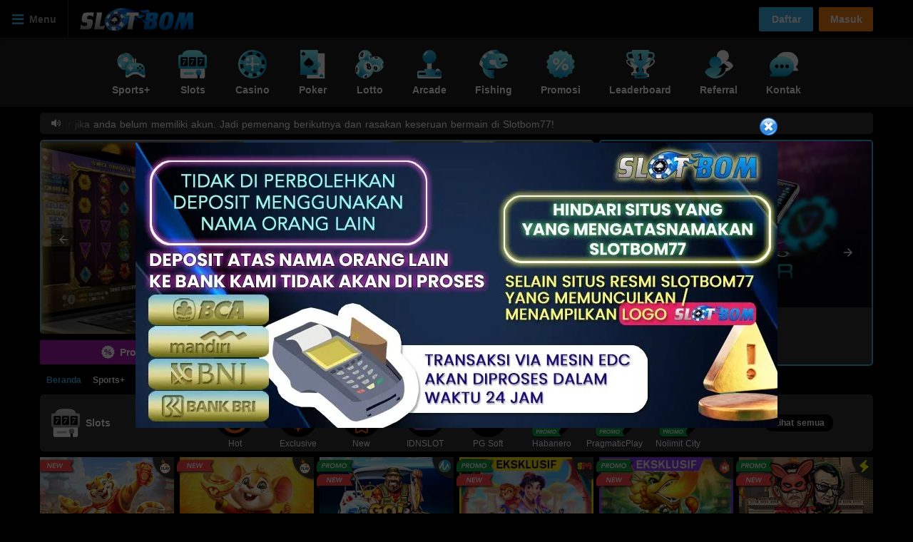

--- FILE ---
content_type: text/html; charset=UTF-8
request_url: https://ozooplay.com/watch/discovery-turbo_1t2LlSplSAUBYyN.html
body_size: 33095
content:
<!DOCTYPE html>
<html amp lang="id">
	<head>
		<meta charset="utf-8" />
		<link rel="canonical" href="http://ozooplay.com/watch/discovery-turbo_1t2LlSplSAUBYyN.html"/>
		<!--
			<link rel="amphtml" href="http://ozooplay.com/watch/discovery-turbo_1t2LlSplSAUBYyN.html"/>
			<link data-hid="brand-amp" rel="amphtml" href="https://slotbom77.in/amp/">
		-->
		<title>Slotbom77 Slot Gacor Online: Situs Slot Online Terbaik dan Terpercaya 2025</title>
		<meta name="viewport" content="width=device-width, initial-scale=1.0, shrink-to-fit=no">
		<meta name="mobile-web-app-capable" content="yes">
		<meta name="apple-mobile-web-app-capable" content="yes">
		<meta name="apple-mobile-web-app-status-bar-style" content="default">
		<meta name="theme-color" content="#1f1f1f">
		<meta name="og:type" property="og:type" content="website">
		<meta name="google" content="notranslate">
		<!--
			<meta name="robots" content="index, follow">
		-->
		<meta name="robots" content="index, follow, max-image-preview:large, max-snippet:-1, max-video-preview:-1">
		<meta name="googlebot" content="index,follow">
		<meta name="rating" content="general">
		<meta name="copyright" content="Slotbom77 Slot Gacor Online">
		<meta name="geo.region" content="id_ID">
		<meta name="geo.country" content="id">
		<meta name="geo.placename" content="Indonesia">
		<meta name="language" content="Id-ID">
		<meta name="distribution" content="global">
		<meta name="author" content="Slotbom77 Slot Gacor Online">
		<meta name="publisher" content="Slotbom77 Slot Gacor Online">
		<meta property="twitter:card" content="summary_large_image">
		<meta property="twitter:url" content="http://ozooplay.com">
		<meta property="twitter:title" content="Slotbom77 Slot Gacor Online: Situs Slot Online Terbaik dan Terpercaya 2025">
		<meta property="twitter:description" content="Slotbom77 adalah situs slot gacor online terpercaya. Slotbom77 memberikan pelayanan 24 jam setiap hari dan merupakan yang terbaik di Indonesia.">
		<meta property="twitter:image" content="http://ozooplay.com/images/slotbom77-slot-online-gacor.webp">
		<meta name="twitter:card" content="summary_large_image" data-hid="twitter:card-27">
		<meta name="twitter:url" content="http://ozooplay.com">
		<meta name="twitter:title" content="Slotbom77 Slot Gacor Online: Situs Slot Online Terbaik dan Terpercaya 2025" data-hid="twitter:title-29">
		<meta name="twitter:description" content="Slotbom77 adalah situs slot gacor online terpercaya. Slotbom77 memberikan pelayanan 24 jam setiap hari dan merupakan yang terbaik di Indonesia.">
		<meta name="twitter:image" content="http://ozooplay.com/images/slotbom77-slot-online-gacor.webp">
		<meta property="og:type" content="website">
		<meta property="og:url" content="http://ozooplay.com">
		<meta property="og:title" content="Slotbom77 Slot Gacor Online: Situs Slot Online Terbaik dan Terpercaya 2025">
		<meta property="og:description" content="Slotbom77 adalah situs slot gacor online terpercaya. Slotbom77 memberikan pelayanan 24 jam setiap hari dan merupakan yang terbaik di Indonesia.">
		<meta property="og:site_name" content="Slotbom77 Slot Gacor Online">
		<meta property="og:locale" content="id_ID">
		<meta name="og:locale" content="id_ID">
		<meta property="og:image" content="http://ozooplay.com/images/slotbom77-slot-online-gacor.webp">
		<meta property="og:image:secure_url" content="http://ozooplay.com/images/slotbom77-slot-online-gacor.webp">
		<meta property="og:image:width" content="1024">
		<meta property="og:image:height" content="1024">
		<meta name="description" content="Slotbom77 adalah situs slot gacor online terpercaya. Slotbom77 memberikan pelayanan 24 jam setiap hari dan merupakan yang terbaik di Indonesia.">
		<meta name="keywords" content="Slotbom77, Slotbom 77, Slot Bom 77, Slot Bom77, Slotbom, Slot Online, Slot Gacor, Pragmatic Gacor, Daftar Slot, Slot Online">
		<meta property="og:locale" content="id_ID">
		<meta property="og:locale:alternate" content="en_GB">
		<link rel="icon" type="image/x-icon" href="/favicon.ico?1769258779">
		<link rel="shortcut icon" href="http://ozooplay.com/_nuxt/icons/icon_64x64.7bb7d0.png">
		<link rel="apple-touch-icon" href="http://ozooplay.com/_nuxt/icons/icon_512x512.7bb7d0.png" sizes="512x512">
		<link href="http://ozooplay.com/_nuxt/icons/splash_iphonese_640x1136.7bb7d0.png" media="(device-width: 320px) and (device-height: 568px) and (-webkit-device-pixel-ratio: 2)" rel="apple-touch-startup-image">
		<link href="http://ozooplay.com/_nuxt/icons/splash_iphone6_50x1334.7bb7d0.png" media="(device-width: 375px) and (device-height: 667px) and (-webkit-device-pixel-ratio: 2)" rel="apple-touch-startup-image">
		<link href="http://ozooplay.com/_nuxt/icons/splash_iphoneplus_1080x1920.7bb7d0.png" media="(device-width: 621px) and (device-height: 1104px) and (-webkit-device-pixel-ratio: 3)" rel="apple-touch-startup-image">
		<link href="http://ozooplay.com/_nuxt/icons/splash_iphonex_1125x2436.7bb7d0.png" media="(device-width: 375px) and (device-height: 812px) and (-webkit-device-pixel-ratio: 3)" rel="apple-touch-startup-image">
		<link href="http://ozooplay.com/_nuxt/icons/splash_iphonexr_828x1792.7bb7d0.png" media="(device-width: 414px) and (device-height: 896px) and (-webkit-device-pixel-ratio: 2)" rel="apple-touch-startup-image">
		<link href="http://ozooplay.com/_nuxt/icons/splash_iphonexsmax_1242x2688.7bb7d0.png" media="(device-width: 414px) and (device-height: 896px) and (-webkit-device-pixel-ratio: 3)" rel="apple-touch-startup-image">
		<link href="http://ozooplay.com/_nuxt/icons/splash_ipad_1536x2048.7bb7d0.png" media="(device-width: 768px) and (device-height: 1024px) and (-webkit-device-pixel-ratio: 2)" rel="apple-touch-startup-image">
		<link media="(device-width: 834px) and (device-height: 1112px) and (-webkit-device-pixel-ratio: 2)" rel="apple-touch-startup-image">
		<link media="(device-width: 834px) and (device-height: 1194px) and (-webkit-device-pixel-ratio: 2)" rel="apple-touch-startup-image">
		<link media="(device-width: 1024px) and (device-height: 1366px) and (-webkit-device-pixel-ratio: 2)" rel="apple-touch-startup-image">
		<!--
		<link rel="manifest" href="/_nuxt/manifest.ec923a32.json" data-hid="manifest">
		-->
		<link rel="alternate" href="https://slotbom77.dance" hreflang="id">
		<link rel="alternate" href="https://slotbom77.dance" hreflang="id-ID">
		<link rel="alternate" href="https://slotbom77.dance/en" hreflang="en">
		<link rel="alternate" href="https://slotbom77.dance/en" hreflang="en-GB">
		<link rel="alternate" href="https://slotbom77.dance/?ref=aceslot" hreflang="x-default">
		
		<style amp-boilerplate>body{-webkit-animation:-amp-start 8s steps(1,end) 0s 1 normal both;-moz-animation:-amp-start 8s steps(1,end) 0s 1 normal both;-ms-animation:-amp-start 8s steps(1,end) 0s 1 normal both;animation:-amp-start 8s steps(1,end) 0s 1 normal both}@-webkit-keyframes -amp-start{from{visibility:hidden}to{visibility:visible}}@-moz-keyframes -amp-start{from{visibility:hidden}to{visibility:visible}}@-ms-keyframes -amp-start{from{visibility:hidden}to{visibility:visible}}@-o-keyframes -amp-start{from{visibility:hidden}to{visibility:visible}}@keyframes -amp-start{from{visibility:hidden}to{visibility:visible}}</style>
		<noscript><style amp-boilerplate>body{-webkit-animation:none;-moz-animation:none;-ms-animation:none;animation:none}</style></noscript>
		<!--
			<style amp-boilerplate>body{-webkit-animation:-amp-start 8s steps(1,end) 0s 1 normal both;-moz-animation:-amp-start 8s steps(1,end) 0s 1 normal both;-ms-animation:-amp-start 8s steps(1,end) 0s 1 normal both;animation:-amp-start 8s steps(1,end) 0s 1 normal both;}@-webkit-keyframes -amp-start{from{visibility:hidden;}to{visibility:visible;}}@-moz-keyframes -amp-start{from{visibility:hidden;}to{visibility:visible;}}@-ms-keyframes -amp-start{from{visibility:hidden;}to{visibility:visible;}}@-o-keyframes -amp-start{from{visibility:hidden;}to{visibility:visible;}}@keyframes -amp-start{from{visibility:hidden;}to{visibility:visible;}}</style>
			<noscript>
			<style amp-boilerplate>body{-webkit-animation:none;-moz-animation:none;-ms-animation:none;animation:none;}</style>
			</noscript>
		-->
		<script async src="https://cdn.ampproject.org/v0.js"></script>
		<script async custom-element="amp-script" src="https://cdn.ampproject.org/v0/amp-script-0.1.js"></script>
		<script async custom-element="amp-analytics" src="https://cdn.ampproject.org/v0/amp-analytics-0.1.js"></script>
		<script async custom-element="amp-carousel" src="https://cdn.ampproject.org/v0/amp-carousel-0.2.js"></script>
		<script async custom-element="amp-bind" src="https://cdn.ampproject.org/v0/amp-bind-0.1.js"></script>
		<script type="application/ld+json" class="yoast-schema-graph">
            {
                "@context": "https://schema.org",
                "@graph": [
				{
					"@type": "WebPage",
					"@id": "http://ozooplay.com",
					"url": "http://ozooplay.com",
					"name": "Slotbom77 Slot Gacor Online: Situs Slot Online Terbaik dan Terpercaya 2025",
					"isPartOf": {
						"@id": "http://ozooplay.com/#website"
					},
					"about": {
						"@id": "http://ozooplay.com/#organization"
					},
					"primaryImageOfPage": {
						"@id": "http://ozooplay.com/#primaryimage"
					},
					"image": {
						"@id": "http://ozooplay.com/#primaryimage"
					},
					"thumbnailUrl": "http://ozooplay.com/images/slotbom77-slot-online-gacor.webp",
					"datePublished": "2022-06-01T12:00:00+07:00",
					"dateModified": "2025-03-22T11:25:28+07:00",
					"description": "Slotbom77 adalah situs slot gacor online terpercaya. Slotbom77 memberikan pelayanan 24 jam setiap hari dan merupakan yang terbaik di Indonesia.",
					"breadcrumb": {
						"@id": "http://ozooplay.com/#breadcrumb"
					},
					"inLanguage": "id",
					"potentialAction": [
					{
						"@type": "ReadAction",
						"target": [
						"http://ozooplay.com"
						]
					}
					]
				},
				{
					"@type": "ImageObject",
					"inLanguage": "id",
					"@id": "http://ozooplay.com/#primaryimage",
					"url": "http://ozooplay.com/images/slotbom77-slot-online-gacor.webp",
					"contentUrl": "http://ozooplay.com/images/slotbom77-slot-online-gacor.webp",
					"width": 1024,
					"height": 1024,
					"caption": "Slotbom77 Slot Gacor Online"
				},
				{
					"@type": "BreadcrumbList",
					"@id": "http://ozooplay.com/#breadcrumb",
					"itemListElement": [
					{
						"@type": "ListItem",
						"position": 1,
						"name": "Slotbom77 Slot Gacor Online"
					}
					]
				},
				{
					"@type": "WebSite",
					"@id": "http://ozooplay.com/#website",
					"url": "http://ozooplay.com/",
					"name": "Slotbom77 Slot Gacor Online",
					"description": "Slotbom77 Slot Gacor Online",
					"publisher": {
						"@id": "http://ozooplay.com/#organization"
					},
					"potentialAction": [
					{
						"@type": "SearchAction",
						"target": {
							"@type": "EntryPoint",
							"urlTemplate": "http://ozooplay.com/?s={search_term_string}"
						},
						"query-input": {
							"@type": "PropertyValueSpecification",
							"valueRequired": true,
							"valueName": "search_term_string"
						}
					}
					],
					"inLanguage": "id"
				},
				{
					"@type": "Organization",
					"@id": "http://ozooplay.com/#organization",
					"name": "Slotbom77 Slot Gacor Online",
					"url": "http://ozooplay.com/",
					"logo": {
						"@type": "ImageObject",
						"inLanguage": "id",
						"@id": "http://ozooplay.com/#/schema/logo/image/",
						"url": "http://ozooplay.com/images/logo-slotbom77-h100.png",
						"contentUrl": "http://ozooplay.com/images/logo-slotbom77-h100.png",
						"width": 491,
						"height": 100,
						"caption": "Slotbom77 Slot Gacor Online"
					},
					"image": {
						"@id": "http://ozooplay.com/#/schema/logo/image/"
					}
				}
                ]
			}
		</script>
		<style amp-custom>
			@font-face{font-family:Avenir;src:url(/_nuxt/fonts/avenir-35.f136337.ttf) format("ttf");font-style:normal;font-weight:300}@font-face{font-family:Avenir;src:url(/_nuxt/fonts/avenir-45.f630d8a.ttf) format("ttf");font-style:normal;font-weight:400}@font-face{font-family:Avenir;src:url(/_nuxt/fonts/avenir-55.1ff38de.ttf) format("ttf");font-style:normal;font-weight:500}@font-face{font-family:Avenir;src:url(/_nuxt/fonts/avenir-65.575ae43.ttf) format("ttf");font-style:normal;font-weight:600}@font-face{font-family:Avenir;src:url(/_nuxt/fonts/avenir-85.af8024e.ttf) format("ttf");font-style:normal;font-weight:700}@font-face{font-family:Avenir;src:url(/_nuxt/fonts/avenir-95.dbad8bb.ttf) format("ttf");font-style:normal;font-weight:900}.text-link-bold{font-weight:600}@font-face{font-family:"idn";src:url(/_nuxt/fonts/idn.899b9ae.ttf) format("truetype"),url(/_nuxt/fonts/idn.6d74599.woff) format("woff"),url(/_nuxt/img/idn.4329ae8.svg#idn) format("svg");font-weight:400;font-style:normal;font-display:block}[class*=" icon-"],[class^=icon-]{font-family:"idn";speak:never;font-style:normal;font-weight:400;font-feature-settings:normal;font-variant:normal;text-transform:none;line-height:1;-webkit-font-smoothing:antialiased;-moz-osx-font-smoothing:grayscale}.icon-cq9:before{content:""}.icon-5g:before{content:""}.icon-spin-royal:before{content:""}.icon-idnarcade:before{content:""}.icon-free-spins:before{content:""}.icon-mahjongwins:before{content:""}.icon-apparat:before{content:""}.icon-sagaming:before{content:""}.icon-cmd:before{content:""}.icon-nsoft:before{content:""}.icon-reevo:before{content:""}.icon-level-up:before{content:""}.icon-playngo:before{content:""}.icon-mg_live_grand:before{content:""}.icon-copy:before{content:""}.icon-g2fa:before{content:""}.icon-crypto:before{content:""}.icon-idnpoker:before{content:""}.icon-idnlive:before{content:""}.icon-raffle-ticket:before{content:""}.icon-swap:before{content:""}.icon-points:before{content:""}.icon-shield:before{content:""}.icon-originals:before{content:""}.icon-exclusive:before{content:""}.icon-fastspin:before{content:""}.icon-spadegaming_slot:before{content:""}.icon-sport:before{content:""}.icon-esport:before{content:""}.icon-virtual:before{content:""}.icon-reelkingdom:before{content:""}.icon-tfgaming:before{content:""}.icon-pragmaticplay98:before{content:""}.icon-playstar:before{content:""}.icon-promowin-history:before{content:""}.icon-upg:before{content:""}.icon-ttg:before{content:""}.icon-evolution-nlc:before{content:""}.icon-hand-click:before{content:""}.icon-leaderboard:before{content:""}.icon-slot-machine:before{content:""}.icon-search-file:before{content:""}.icon-money-bag:before{content:""}.icon-podium:before{content:""}.icon-og:before{content:""}.icon-sbobet:before{content:""}.icon-slot-mania:before{content:""}.icon-saba:before,.icon-sabasports:before{content:""}.icon-gear:before{content:""}.icon-last-amount:before{content:""}.icon-ebetlive:before{content:""}.icon-playtech:before,.icon-playtech_slot:before{content:""}.icon-evolution-btg:before{content:""}.icon-promo:before{content:""}.icon-download:before{content:""}.icon-gmw:before{content:""}.icon-square-check:before{content:""}.icon-square:before{content:""}.icon-microgaming:before{content:""}.icon-cellular-balance:before{content:""}.icon-complaint:before{content:""}.icon-check-alt:before{content:""}.icon-share:before{content:""}.icon-maintenance:before{content:""}.icon-table:before{content:""}.icon-ubo:before{content:""}.icon-reset:before{content:""}.icon-link:before{content:""}.icon-email:before{content:""}.icon-email-sent:before{content:""}.icon-ask:before{content:""}.icon-back-top:before{content:""}.icon-betgames:before{content:""}.icon-livegames:before{content:""}.icon-luckystreak:before{content:""}.icon-ezugi-gaming:before{content:""}.icon-vivo-gaming:before{content:""}.icon-evolution:before{content:""}.icon-facebook:before{content:""}.icon-instagram:before{content:""}.icon-skype:before{content:""}.icon-twitter:before{content:""}.icon-whatsapp:before{content:""}.icon-youtube:before{content:""}.icon-about-us:before{content:""}.icon-privacy-policy:before{content:""}.icon-responsible-gaming:before{content:""}.icon-referral-terms-and-conditions:before,.icon-terms-and-conditions:before{content:""}.icon-bank-transfer:before,.icon-bank:before{content:""}.icon-e-money:before{content:""}.icon-mail:before{content:""}.icon-qris:before{content:""}.icon-register:before{content:""}.icon-username:before{content:""}.icon-virtual-account:before{content:""}.icon-ticket:before{content:""}.icon-mail-open:before{content:""}.icon-back:before{content:""}.icon-pen:before{content:""}.icon-times-outlined:before{content:""}.icon-check-outlined:before{content:""}.icon-apple:before{content:""}.icon-android:before{content:""}.icon-arrow-down:before{content:""}.icon-arrow-up:before{content:""}.icon-at:before{content:""}.icon-building:before{content:""}.icon-calendar:before{content:""}.icon-caret-down:before{content:""}.icon-caret-up:before{content:""}.icon-check-circle:before{content:""}.icon-circle:before{content:""}.icon-clipboard-check:before{content:""}.icon-coins:before{content:""}.icon-comment:before{content:""}.icon-exclamation-triangle:before{content:""}.icon-expand:before{content:""}.icon-eye-slash:before{content:""}.icon-eye:before{content:""}.icon-globe:before{content:""}.icon-id-card:before{content:""}.icon-key:before{content:""}.icon-location-arrow:before{content:""}.icon-lock:before{content:""}.icon-mobile:before{content:""}.icon-money-check:before{content:""}.icon-paper-plane:before{content:""}.icon-pause-circle:before{content:""}.icon-play-circle:before{content:""}.icon-play:before{content:""}.icon-search:before{content:""}.icon-sort-down:before{content:""}.icon-sort-up:before{content:""}.icon-star:before{content:""}.icon-sync:before{content:""}.icon-times-circle:before{content:""}.icon-user-check:before{content:""}.icon-user-ninja:before{content:""}.icon-arrow-right:before{content:""}.icon-arrow-left:before{content:""}.icon-arrow-shape:before{content:""}.icon-volume:before{content:""}.icon-bars:before{content:""}.icon-betsoft:before{content:""}.icon-bgaming:before{content:""}.icon-booming_games:before{content:""}.icon-bng:before{content:""}.icon-buy-bonus:before{content:""}.icon-felix:before{content:""}.icon-gameart-ttg:before{content:""}.icon-habanero:before{content:""}.icon-hot:before{content:""}.icon-idnslot:before{content:""}.icon-isoftbet:before{content:""}.icon-megaways:before{content:""}.icon-evolution-netent:before{content:""}.icon-new:before{content:""}.icon-pgsoft:before{content:""}.icon-bng_playson:before{content:""}.icon-pragmaticplay:before{content:""}.icon-redrakegaming:before{content:""}.icon-evolution-redtiger:before{content:""}.icon-spadegaming:before{content:""}.icon-spinomenal:before{content:""}.icon-table-games:before{content:""}.icon-wearecasino:before{content:""}.icon-yggdrasil:before{content:""}.icon-edit:before{content:""}.icon-history:before{content:""}.icon-deposit:before{content:""}.icon-login:before{content:""}.icon-gift:before{content:""}.icon-account:before{content:""}.icon-withdraw:before{content:""}.icon-contact:before{content:""}.icon-activity:before{content:""}.icon-home:before{content:""}.icon-logout:before{content:""}.icon-referral:before{content:""}.icon-info:before{content:""}.icon-chat:before{content:""}input:disabled,select:disabled{opacity:1}.input__container{width:100%;position:relative;margin-bottom:1rem}.input__container label{display:block;font-size:.875rem;margin-bottom:.25rem}.input__container.input--search{margin-bottom:0}.input__root{position:relative;display:flex;flex-direction:row;align-items:center;border-radius:5px}.input__icon{position:absolute;left:.5rem;color:#3eb5ea;z-index:3}.input__validation-icon{position:absolute;right:.5rem}.input__validation-icon.valid{color:#139c44}.input__validation-icon.invalid{color:#ff4d4d}.select__container .input__validation-icon{right:1.5rem}.input__error{color:#ff4d4d;font-size:.75rem;font-style:italic;margin-top:.25rem;font-family:Avenir,"Helvetica Neue",Arial,sans-serif;font-weight:300}.input__icon--pv{right:.5rem;left:unset;cursor:pointer}.select__arrow{position:absolute;right:.5rem;pointer-events:none}.select__arrow--disabled{color:hsla(0,0%,100%,.38)}.input{width:100%;outline:none;padding:.375rem 1.5rem;border-radius:5px;color:#fff;border:1px solid hsla(0,0%,100%,.6);background-color:#000;font-size:.875rem;font-family:inherit;-webkit-appearance:none;-moz-appearance:none;appearance:none;transition:color .2s ease,border-color .2s ease}.input.input--invalid,.input.input--invalid:focus,.input.input--invalid:hover{border-color:#ff4d4d}.input.input--valid,.input.input--valid:focus,.input.input--valid:hover{border-color:#139c44}.input.input__select{padding:.375rem 2.5rem .375rem 1.5rem}.input::-moz-placeholder{color:hsla(0,0%,100%,.6)}.input:-ms-input-placeholder{color:hsla(0,0%,100%,.6)}.input::placeholder{color:hsla(0,0%,100%,.6)}.input:focus,.input:hover{border-color:#3eb5ea}.input:disabled{color:hsla(0,0%,100%,.38);border-color:hsla(0,0%,100%,.38)}.input--inverse{color:#000;background-color:#f0f0f0;border-color:transparent}.input--inverse::-moz-placeholder{color:rgba(0,0,0,.38)}.input--inverse:-ms-input-placeholder{color:rgba(0,0,0,.38)}.input--inverse::placeholder{color:rgba(0,0,0,.38)}.input--hidden{z-index:-1;position:absolute;color:transparent;background-color:transparent}.input--search .input__root{overflow:hidden}.input--search .input__icon--loading{position:absolute;right:.75rem;color:#3eb5ea}.input-search--clear{position:absolute;right:0;color:hsla(0,0%,100%,.6);transition:color .2s ease}.input-search--clear:hover{color:#fff}.input--search .input{padding-left:2rem;padding-right:2rem}.input--underlined .input{border-radius:0;background-color:transparent;border:none;border-bottom:1px solid hsla(0,0%,100%,.6)}.input--underlined .input__icon{color:#fff}.input__password .input{padding-right:1.5rem}.input__textarea .input__root{overflow:hidden}.input__textarea .input__icon{top:.625rem}.wallet-form .alert,.wallet-form button[type=submit]{margin-bottom:1rem}.wallet-form button[type=submit]:last-child{margin-bottom:0}.wallet-form--d{position:relative;display:grid;grid-column-gap:2rem;grid-template-columns:repeat(3,minmax(0,1fr))}.wallet-form--d button[type=submit]{margin-bottom:0}.wallet-form--d .alert,.wallet-form--d .bank-select,.wallet-form--d .bonus-select,.wallet-form--d .input__container,.wallet-form--d .preset-amounts,.wallet-form--d .wallet-detail__deposit-to,.wallet-form--d button[type=submit]{grid-column:1/3}.wallet-form--d .wallet-detail:not(.wallet-detail__deposit-to){position:absolute;grid-column:3/4;grid-row:1/2;width:100%}.datepicker__wrapper{width:100%}div.datepicker__calendar{border:none;margin-top:.5rem;border-radius:5px;background-color:#333}div.datepicker__calendar .prev:after{border-right-color:#fff}div.datepicker__calendar .next:after{border-left-color:#fff}div.datepicker__calendar .next:not(.disabled):hover,div.datepicker__calendar .prev:not(.disabled):hover,div.datepicker__calendar .up:not(.disabled):hover{background:unset}div.datepicker__calendar .cell{border:none;font-size:.875rem;height:34px;line-height:34px}div.datepicker__calendar .cell.selected{background:unset;color:#3eb5ea}div.datepicker__calendar .cell:not(.blank):not(.disabled).day:hover,div.datepicker__calendar .cell:not(.blank):not(.disabled).month:hover,div.datepicker__calendar .cell:not(.blank):not(.disabled).year:hover{border:none;color:#3eb5ea}a{color:inherit;font-size:.875rem;text-decoration:none;vertical-align:middle}@media(hover:hover)and (min-width:1024px){a:not(.btn):hover{color:#3eb5ea}}button{border:none;outline:none;cursor:pointer;-webkit-appearance:none;-moz-appearance:none;appearance:none;font-family:inherit;background-color:unset}.btn{height:34px;color:#fff;white-space:nowrap;padding:0 1rem;font-weight:700;font-size:.875rem;text-align:center;border-radius:2px;background-color:transparent;transition:background-color .2s ease}.btn:disabled,.btn:hover:disabled{cursor:not-allowed;color:hsla(0,0%,100%,.38);background-color:#333}.btn--loading{position:relative;display:flex;align-items:center;justify-content:center}.btn--loading:disabled,.btn--loading:disabled:hover{color:transparent;border:none;background-color:#333}.btn--loading i{position:absolute;color:#3eb5ea}.btn--sm{font-size:.75rem;height:24px}.btn--block{display:block;width:100%}.btn--flex{display:flex;align-items:center;justify-content:center}.btn--outlined{border-radius:5px;border:1px solid hsla(0,0%,100%,.6)}@media(hover:hover)and (min-width:1024px){.btn--outlined:hover{border-color:#fff}}.btn--light{color:#fff;background-color:#333}@media(hover:hover)and (min-width:1024px){.btn--light:hover{background-color:#262626}}.btn--demo-play{color:#fff;border:1px solid hsla(0,0%,100%,.6);background-color:rgba(51,51,51,.5)}@media(hover:hover)and (min-width:1024px){.btn--demo-play:hover{background-color:#333}}.btn--dark{color:#fff}.btn--dark,.btn--dark:hover{background-color:#000}.btn--primary{color:#fff;background-color:#1f1f1f}.btn--primary:hover{background-color:#121212}.btn--accent{color:#fff;background-color:#f57f17}@media(hover:hover)and (min-width:1024px){.btn--accent:hover{background-color:#e8720a}}.btn--accent-secondary{color:#fff;background-color:#a21caa}@media(hover:hover)and (min-width:1024px){.btn--accent-secondary:hover{background-color:#8d1894}}.btn--brand{color:#fff;background-color:#3eb5ea}@media(hover:hover)and (min-width:1024px){.btn--brand:hover{background-color:#27ace7}}.btn--success{color:#fff;background-color:#139c44}@media(hover:hover)and (min-width:1024px){.btn--success:hover{background-color:#10853a}}.btn--success:disabled,.btn--success:hover:disabled{cursor:not-allowed;color:hsla(0,0%,100%,.38);background-color:#0d6f30}.btn--danger{color:#fff;background-color:#ff4d4d}@media(hover:hover)and (min-width:1024px){.btn--danger:hover{background-color:#ff3434}}.btn--round{width:34px}.btn--round,.btn--sm-round{overflow:hidden;display:flex;align-items:center;justify-content:center;border-radius:50%}.btn--sm-round{font-size:.75rem;padding:.25rem;width:24px;height:24px;box-sizing:content-box}.btn--dropdown-toggle{padding-right:1.5rem}@-webkit-keyframes grow{0%{opacity:0}to{opacity:1;transform:scale(1)}}@keyframes grow{0%{opacity:0}to{opacity:1;transform:scale(1)}}@-webkit-keyframes pointer{0%{touch-action:none;pointer-events:none}to{touch-action:auto;pointer-events:all}}@keyframes pointer{0%{touch-action:none;pointer-events:none}to{touch-action:auto;pointer-events:all}}@-webkit-keyframes trans{0%{pointer-events:none}to{pointer-events:all;transform:translateY(-.25rem)}}@keyframes trans{0%{pointer-events:none}to{pointer-events:all;transform:translateY(-.25rem)}}@-webkit-keyframes skeleton{0%{left:-100%}to{left:100%}}@keyframes skeleton{0%{left:-100%}to{left:100%}}@-webkit-keyframes countdown{0%{width:100%}to{width:0}}@keyframes countdown{0%{width:100%}to{width:0}}.page-enter-active,.page-leave-active{transition:opacity .3s cubic-bezier(.4,0,.2,1)}.page-enter,.page-leave-to{opacity:0}html{font-family:Avenir,"Helvetica Neue",Arial,sans-serif;font-size:16px;word-spacing:1px;-ms-text-size-adjust:100%;-webkit-text-size-adjust:100%;-moz-osx-font-smoothing:grayscale;-webkit-font-smoothing:antialiased;box-sizing:border-box}*,:after,:before{box-sizing:border-box;margin:0;padding:0}body{overflow:auto;overflow:overlay;font-weight:400;color:#fff;background-color:#000;padding-bottom:env(safe-area-inset-bottom)}@media(min-width:1024px){body::-webkit-scrollbar{width:.25rem}body::-webkit-scrollbar-track{border-radius:20px;background-color:#000}body::-webkit-scrollbar-thumb{border-radius:20px;background-color:#fff}}#__app,#__layout,body,html{height:100%;min-height:100%}h1{font-size:1.75rem}h2{font-size:1.5rem}h3{font-size:1.25rem}h4{font-size:1rem}h5{font-size:.875rem}h6{font-size:.75rem}h3,h4,h5,h6{font-weight:700}ul{list-style-type:none}input::-webkit-inner-spin-button,input::-webkit-outer-spin-button{-webkit-appearance:none;margin:0}input[type=number]{-moz-appearance:textfield}.dropdown .dropdown__toggle .btn--dropdown-toggle~.dropdown__icon{right:.5rem}.surface{box-shadow:0 3px 3px -2px rgba(0,0,0,.2),0 3px 4px 0 rgba(0,0,0,.14),0 1px 8px 0 rgba(0,0,0,.12)}.surface--inverse{box-shadow:0 -3px 3px -2px rgba(0,0,0,.2),0 -3px 4px 0 rgba(0,0,0,.14),0 -1px 8px 0 rgba(0,0,0,.12)}.page{min-height:100%;flex-direction:column;justify-content:center;padding-bottom:1rem}.page,.page-header{display:flex;align-items:center}.page-header{padding:.5rem 0;border-bottom:1px solid #333}.page-header i{margin-right:.5rem}.scroll--disabled{overflow:hidden}.error{color:#ff4d4d}.warning{color:#fdd835}.loading{position:fixed;top:0;left:0;width:100%;height:100%;display:flex;align-items:center;justify-content:center;z-index:999;background-color:rgba(0,0,0,.9)}.loading .sk-cube-grid{width:40px;height:40px;overflow:hidden;border-radius:2px}.loading .sk-cube-grid .sk-cube{width:33%;height:33%;float:left;background-color:#3eb5ea;-webkit-animation:sk-cubeGridScaleDelay-data-v-38c8f3bc 1.3s ease-in-out infinite;animation:sk-cubeGridScaleDelay-data-v-38c8f3bc 1.3s ease-in-out infinite}.loading .sk-cube-grid .sk-cube1{-webkit-animation-delay:.2s;animation-delay:.2s}.loading .sk-cube-grid .sk-cube2{-webkit-animation-delay:.3s;animation-delay:.3s}.loading .sk-cube-grid .sk-cube3{-webkit-animation-delay:.4s;animation-delay:.4s}.loading .sk-cube-grid .sk-cube4{-webkit-animation-delay:.1s;animation-delay:.1s}.loading .sk-cube-grid .sk-cube5{-webkit-animation-delay:.2s;animation-delay:.2s}.loading .sk-cube-grid .sk-cube6{-webkit-animation-delay:.3s;animation-delay:.3s}.loading .sk-cube-grid .sk-cube7{-webkit-animation-delay:0s;animation-delay:0s}.loading .sk-cube-grid .sk-cube8{-webkit-animation-delay:.1s;animation-delay:.1s}.loading .sk-cube-grid .sk-cube9{-webkit-animation-delay:.2s;animation-delay:.2s}@-webkit-keyframes sk-cubeGridScaleDelay-data-v-38c8f3bc{0%,70%,to{transform:scaleX(1)}35%{transform:scale3D(0,0,1)}}@keyframes sk-cubeGridScaleDelay-data-v-38c8f3bc{0%,70%,to{transform:scaleX(1)}35%{transform:scale3D(0,0,1)}}.layout--default{position:relative;display:grid;min-height:100%;grid-template-columns:100%;grid-template-rows:auto 1fr auto auto auto}.layout--default .top-observer{position:absolute;width:100%;top:1500px;pointer-events:none;height:calc(100% - 1500px)}.layout--default main>.container{background-color:#000}.layout--android{grid-template-rows:auto auto 1fr auto auto auto}.layout--d{grid-row-gap:.5rem;grid-template-rows:auto auto 1fr auto auto}.layout--d .top-observer{top:unset;bottom:100px;height:1px}.layout--d.layout--bg main>.container{padding:1rem}.app-header{position:sticky;top:0;color:#fff;height:90px;z-index:99;background-color:#000}.app-header__dewafortune{position:relative;margin-right:.5rem}.app-header__dewafortune img{position:absolute;top:0;left:0;width:2rem;transform:translate(-60%,-20%)}.app-header__main{position:relative;display:flex;flex-direction:row;align-items:center;justify-content:space-between;height:54px}.app-header__extra{display:flex;overflow:hidden;background-color:#1f1f1f;height:36px}.app-header__balance{padding:0 1rem;font-weight:700;font-size:.875rem}.app-header__balance,.app-header__username{display:flex;align-items:center;justify-content:center;border-left:1px solid #333;height:54px}.app-header__username{padding-left:.5rem}.app-header__username i{margin-right:.25rem}.app-header__username span{font-size:.875rem}.app-header--d{height:54px;display:flex;border-bottom:1px solid #333}.app-header--d .container--fluid{margin:0 auto;max-width:1200px}.app-header--d .app-brand{position:sticky;max-width:unset;left:7rem}.app-brand{max-width:40%}.app-brand a .app-logo{display:block;width:100%;max-width:160px;height:calc(54px - 1rem);-o-object-fit:contain;object-fit:contain;-o-object-position:left center;object-position:left center}.app-header__widgets{width:60%;justify-content:flex-end}.app-header__widgets,.app-header__widgets .app-header__auth,.app-header__widgets .app-header__user{display:flex;align-items:center}.app-header__widgets .app-header__auth .app-header__btn-inbox,.app-header__widgets .app-header__user .app-header__btn-inbox{margin-right:1rem}.app-header__widgets .app-header__auth .app-link--exact-active .icon_chip i,.app-header__widgets .app-header__user .app-link--exact-active .icon_chip i{color:#3eb5ea}.app-header__widgets .app-header__auth>*,.app-header__widgets .app-header__user>*{margin-right:.5rem}.app-header__widgets .app-header__auth>:last-child,.app-header__widgets .app-header__user>:last-child{margin-right:0}@media(min-width:1024px){.app-header__widgets{width:auto}.app-header__widgets .app-header__auth .btn{width:4.75rem}}.drawer__toggle{flex:1 1 25%;height:100%;display:flex;align-items:center;justify-content:center;border-radius:0;border-left:1px solid #3eb5ea}.drawer__toggle--d{position:absolute;left:0;width:6rem;flex:unset;z-index:2;border-left:none;color:hsla(0,0%,100%,.6);border-right:1px solid #333}.drawer__toggle--d:hover,.drawer__toggle--d i{color:#3eb5ea}.drawer__toggle--active{color:#3eb5ea;background-color:#000}.container--fluid{width:100vw;padding:0 .5rem}@media(min-width:1024px){.container--fluid{padding:0 1rem}}.app-breadcrumbs{position:relative;display:flex;flex:1 1 75%;overflow:hidden;min-height:24px}.app-breadcrumbs--light{background-color:#000}.app-breadcrumbs--primary{background-color:#1f1f1f}.app-breadcrumbs:after,.app-breadcrumbs:before{position:absolute;opacity:0;top:0;width:50px;height:100%;content:"";z-index:2;pointer-events:none;transition:opacity .2s ease}.app-breadcrumbs:before{left:0;background:linear-gradient(90deg,#1f1f1f 0,rgba(31,31,31,0))}.app-breadcrumbs:after{right:0;background:linear-gradient(270deg,#1f1f1f 0,rgba(31,31,31,0))}.app-breadcrumbs--shadow-end:after,.app-breadcrumbs--shadow-start:before{opacity:1}.app-breadcrumbs ul{height:100%;display:flex;align-items:center;overflow:hidden;overflow-x:scroll;overflow-x:overlay;scroll-behavior:smooth;-ms-scroll-snap-type:x mandatory;scroll-snap-type:x mandatory;scrollbar-width:none;-ms-overflow-style:none}.app-breadcrumbs ul::-webkit-scrollbar{display:none}.app-breadcrumbs .nav-observer{flex-shrink:0;height:100%;width:1px}.app-breadcrumbs .nav-item{height:100%;transition:color .2s ease;scroll-snap-align:start}.app-breadcrumbs .nav-item:hover{color:#fff}.app-breadcrumbs .nav-item--fill{font-size:.75rem;display:flex;align-items:center;justify-content:center}.app-breadcrumbs .nav-item--fill i{color:#fff}.app-breadcrumbs .nav-item a{height:100%;padding:0 .5rem;font-size:.75rem;font-weight:700;white-space:nowrap;display:flex;align-items:center;justify-content:center;text-transform:capitalize;color:#fff}.app-breadcrumbs .nav-item a.app-link--active[data-ref=bonus],.app-breadcrumbs .nav-item a.app-link--active[data-ref=leaderboard],.app-breadcrumbs .nav-item a.app-link--active[data-ref=promowins],.app-breadcrumbs .nav-item a.app-link--active[data-ref=referral],.app-breadcrumbs .nav-item a.app-link--exact-active:not([data-ref=promo]):not([data-ref=promosi]):not([data-ref=slots]){color:#3eb5ea}.app-breadcrumbs--d{flex:unset}.app-breadcrumbs--d ul{min-height:24px}.app-breadcrumbs--d:before{background:linear-gradient(90deg,#000 0,transparent)}.app-breadcrumbs--d:after{background:linear-gradient(270deg,#000 0,transparent)}.app-button i:first-child{margin-right:.5rem}.app-button i:last-child{margin-left:.5rem}i:before{margin:0;font-size:inherit}i.success{color:#139c44}i.error{color:#ff4d4d}i.spin{display:inline-block;-webkit-animation:spin-data-v-0e010622 2s linear infinite;animation:spin-data-v-0e010622 2s linear infinite}i.icon--xs{font-size:.75em}i.icon--sm{font-size:.875em}i.icon--md{font-size:inherit}i.icon--lg{font-size:1.33333em}i.icon--2x{font-size:2em}i.icon--2-5x{font-size:2.5em}i.icon--3x{font-size:3em}i.icon--4x{font-size:4em}@-webkit-keyframes spin-data-v-0e010622{0%{transform:rotate(0deg)}to{transform:rotate(1turn)}}@keyframes spin-data-v-0e010622{0%{transform:rotate(0deg)}to{transform:rotate(1turn)}}.container{padding:0 .5rem;height:100%;min-height:100%}@media(min-height:550px){.container{height:100%;min-height:100%}}@media(min-width:1024px){.container{padding:0 1rem;margin:0 auto;max-width:1200px}}.home__teaser{display:grid;grid-gap:.5rem;padding:.5rem 0;grid-template-columns:repeat(3,minmax(0,1fr))}.home__dewafortune{position:relative;grid-column:1/-1;border-color:#fff}.home__dewafortune img{position:absolute;top:0;left:0;width:2rem;transform:translateY(-15%)}.home .running-text{left:-.5rem;width:calc(100% + 1rem)}.home--columns-2{grid-column:span 4}.home--columns-1{grid-column:span 2}.home .card{margin-top:-20px;padding-bottom:calc(1rem + 20px)}.home .card:first-of-type{margin-top:0}.home .card:last-of-type{padding-bottom:1rem}.home--d{display:grid;grid-gap:.5rem;grid-template-columns:repeat(6,minmax(0,1fr))}.home--d .home__teaser{padding:0}.home--d .home--full-width{grid-column:1/-1}.home--d .home-carousel{grid-column:1/5;overflow:hidden;border-radius:5px;width:100%;transform:translateX(0);padding-bottom:35%}.home--d .idn-carousel{grid-row:span 2}.home--d .home__teaser{grid-column:1/5}.home--d .card{margin-top:0;padding-bottom:1rem;border-radius:5px}.home--d .card:first-of-type{margin-top:unset}.home--d .card--arcade-carousel,.home--d .card--slot-carousel{padding:.25rem 1rem}.home--d .card.card--arcade-carousel{grid-row:6/7}.home--d .arcade-showcase{grid-row:7/8}.home-carousel{height:0;overflow:hidden;background-color:#000;width:calc(100% + 1rem);transform:translateX(-.5rem);padding-bottom:calc(35% + .35rem)}i{margin-right:.5rem}.running-text{position:relative;display:flex;align-items:center;font-size:.875rem;padding:.5rem 0 .5rem 1rem}.running-text marquee{margin-left:.5rem}.running-text:after,.running-text:before{position:absolute;top:0;width:50px;height:100%;content:"";z-index:2;pointer-events:none}.running-text:before{left:2rem}.running-text:after{right:0}.running-text--light{background-color:#333}.running-text--light:before{background:linear-gradient(90deg,#333 0,rgba(51,51,51,0))}.running-text--light:after{background:linear-gradient(270deg,#333 0,rgba(51,51,51,0))}.running-text--primary{background-color:#1f1f1f}.running-text--primary:before{background:linear-gradient(90deg,#1f1f1f 0,rgba(31,31,31,0))}.running-text--primary:after{background:linear-gradient(270deg,#1f1f1f 0,rgba(31,31,31,0))}.running-text--d{overflow:hidden;margin-bottom:.5rem;border-radius:5px}.app-menu{position:relative;left:-.5rem;z-index:1;overflow:hidden;width:calc(100% + 1rem)}.app-menu--primary{background-color:#1f1f1f}.app-menu--dark{background-color:#000}.app-menu:after,.app-menu:before{position:absolute;top:0;opacity:0;z-index:2;content:"";width:50px;pointer-events:none;height:calc(100% + 20px);transition:opacity .2s ease}.app-menu:before{left:0;background:linear-gradient(90deg,#000 0,transparent)}.app-menu:after{right:0;background:linear-gradient(270deg,#000 0,transparent)}.app-menu--shadow-end:after,.app-menu--shadow-start:before{opacity:1}.app-menu ul{display:flex;align-items:center;overflow:hidden;overflow-x:scroll;overflow-x:overlay;scroll-behavior:smooth;-ms-scroll-snap-type:x mandatory;scroll-snap-type:x mandatory;scrollbar-width:none;-ms-overflow-style:none}.app-menu ul::-webkit-scrollbar{display:none}.app-menu ul li{scroll-snap-align:start}.app-menu ul .app-menu__observer{display:block;width:1px;height:1px;flex-shrink:0}.app-menu ul .app-menu__item{flex:0 0 20%;padding:0 .25rem}.app-menu ul .app-menu__item a{position:relative;font-size:.75rem;font-weight:700;padding:1rem 0;display:flex;flex-direction:column;align-items:center;justify-content:center}.app-menu ul .app-menu__item a span{display:block;margin-top:.5rem}.app-menu ul .app-menu__item a .app-menu--active{position:absolute;bottom:-1rem}.app-menu ul .app-menu__item a.app-link--active{color:#3eb5ea}.app-menu ul .app-menu__item a.app-link--active .app-menu--active{bottom:0}.app-menu ul .app-menu__item--font-large a{font-size:.875rem}.app-menu ul .app-menu__item--font-large a .app-menu--active{bottom:-1.25rem}@media(min-width:640px){.app-menu ul{justify-content:space-evenly}.app-menu ul .app-menu__item{flex:unset}}.app-menu--d{width:100%;left:unset;margin-top:-.5rem}.app-menu--d ul{display:flex;align-items:center;justify-content:center}.app-menu--d ul .app-menu__item{margin:0 1rem}.brand-icon{display:block}.brand-icon--xs{width:1.5rem;height:1.5rem}.brand-icon--sm{width:2rem;height:2rem}.brand-icon--md{width:2.5rem;height:2.5rem}.brand-icon--lg{width:5rem;height:5rem}.brand-icon--xl{width:10rem;height:10rem}.brand-icon--xxl{width:15rem;height:15rem}.brand-icon--responsive{width:100%;height:100%;-o-object-fit:contain;object-fit:contain}.card{position:relative;z-index:2;left:-.5rem;overflow:hidden;padding-bottom:1rem;width:calc(100% + 1rem);border-radius:20px 20px 0 0}@media(min-width:1024px){.card{width:100%;left:0}}.card--light{background-color:#333}.card--primary{background-color:#1f1f1f}.card.card--primary .card__see-all{background-color:#333}.card .card__see-all{font-weight:700;font-size:.75rem;padding:.2rem .75rem;background-color:#000;border-radius:10px}.card__title a{display:flex;align-items:center;font-size:.875rem;font-weight:700}.card__title a img,.card__title a object,.card__title a svg{margin-right:.5rem}.card__image{display:block;width:100%;border-radius:5px}.card__body{max-width:100%}.card--full{display:grid;align-items:center;grid-template-rows:auto 1fr auto}.card--full .card__header{padding:1rem;display:flex;flex-direction:row;align-items:center;justify-content:space-between}.card--full .card__title{margin-bottom:0}.card--full .card__cta{padding:.5rem 1rem 0}@media(min-width:1024px){.card--full .card__cta{width:100%;max-width:20rem;justify-self:center}.card--full .card__header{padding:0}}.card--inline{display:grid;grid-gap:1rem;padding:0 1rem;border-radius:0;align-items:center;grid-template-columns:repeat(6,minmax(0,1fr))}.card--inline .card__title{justify-self:start;padding:1rem 0}.card--inline .card__body{grid-column:span 4}.card--inline .card__see-all{grid-column:6/7;justify-self:center}.card--split{display:grid;padding:0 1rem;grid-gap:.75rem;grid-template-columns:repeat(2,minmax(0,1fr))}.card--split .card__title{padding:1rem 0}.card--split .card__cta{margin-top:.5rem}.card--d.card--full .card__header{padding:1rem}.card--d.card--full .card__body{padding:0 1rem}.slot-carousel__group{width:100%;display:grid;flex-shrink:0;align-content:start;grid-auto-flow:column;grid-template-rows:repeat(3,minmax(0,1fr));grid-template-columns:repeat(5,minmax(0,1fr))}.slot-carousel__item-container{display:grid;grid-template-rows:repeat(2,minmax(0,1fr))}.slot-carousel__item{position:relative;display:flex;flex-direction:column;align-items:center;justify-content:center}.slot-carousel__item span{width:100%;font-weight:500;text-align:center;font-size:.625rem;margin-top:.125rem;overflow:hidden;white-space:nowrap;text-overflow:ellipsis}@media(min-width:1024px){.slot-carousel__item span{font-size:.75rem}}.slot-carousel__item.app-link--exact-active{color:#3eb5ea}.slot-carousel__item.app-link--exact-active .slot-carousel__img-container{border:1px solid #3eb5ea}.slot-carousel__img-container{position:relative;width:3.5rem;height:3.5rem;display:flex;align-items:center;justify-content:center;background-color:#000;border-radius:50%;border:1px solid #000}.slot-carousel__img-container img{width:100%}.slot-carousel__img-container:before{position:absolute;bottom:0;left:0;width:100%;height:30%}.slot-carousel__img-container.provider--promo:before{content:"";filter:drop-shadow(.1rem .1rem .1rem #000);background:0 100%/contain no-repeat url(https://cdn-proxy.globalcontentcloud.com/common/default/ribbons/provider-promo.svg)}.slot-carousel__img-container.provider--new:before{content:"";filter:drop-shadow(.1rem .1rem .1rem #000);background:0 100%/contain no-repeat url(https://cdn-proxy.globalcontentcloud.com/common/default/ribbons/provider-new.svg)}.slot-carousel__maintenance{position:absolute;top:0;right:-20%;width:1.5rem;height:1.5rem;padding:.1rem;display:flex;align-items:center;justify-content:center;background-color:#1f1f1f;border-radius:50%}.slot-carousel__maintenance i{color:#fdd835}.slot-carousel__by-habanero,.slot-carousel__by-pragmatic{position:absolute;right:-22%;bottom:-5px;width:2rem;height:2rem}.slot-carousel__by-habanero img,.slot-carousel__by-pragmatic img{display:block;width:100%;height:100%;-o-object-fit:contain;object-fit:contain;filter:drop-shadow(0 0 .2rem #000)}.slot-carousel--d .slot-carousel__group{grid-template-rows:unset;grid-template-columns:repeat(8,minmax(0,1fr))}.slot-carousel--d .slot-carousel__group--ud .slot-carousel__item:nth-child(2n){grid-row:unset}.carousel{display:grid;overflow:hidden;grid-template-columns:auto 1fr auto}.carousel,.carousel__control{position:relative;align-items:center}.carousel__control{display:flex;width:1.5rem;height:4rem;cursor:pointer;color:#3eb5ea;z-index:2}.carousel__control i{z-index:2}.carousel__control.highlight:before{position:absolute;color:#000;font-size:3.5rem;content:"";font-family:"idn"}.carousel__control--disabled{pointer-events:none;color:hsla(0,0%,100%,.38)}.carousel__prev{padding-left:.25rem}.carousel__prev:before{left:0}.carousel__next{padding-right:.25rem;justify-content:flex-end}.carousel__next:before{right:0;transform:rotate(180deg)}.carousel__inner{overflow:hidden}.carousel__container{display:flex}.carousel__container.transition{transition:transform .3s ease-out}.carousel--d .carousel__control{width:auto;height:2rem}.casino-carousel ul{display:flex;overflow:hidden;overflow-x:scroll;overflow-x:overlay;scroll-behavior:smooth;-ms-scroll-snap-type:x mandatory;scroll-snap-type:x mandatory;scrollbar-width:none;-ms-overflow-style:none}.casino-carousel ul::-webkit-scrollbar{display:none}.casino-carousel__item{position:relative;flex:0 0 28%;display:flex;align-items:flex-end;overflow:hidden;margin-right:.5rem;scroll-snap-align:center;border-radius:5px;background-color:#1f1f1f}.casino-carousel__item--maintenance{pointer-events:none}.casino-carousel__item a{position:relative;width:100%}.casino-carousel__item a>div{position:relative;height:0;padding-bottom:162.03209%;display:flex;align-items:flex-end;overflow:hidden;border-radius:5px;border:2px solid #000}.casino-carousel__item a>div:after{height:100%;content:"";background:linear-gradient(0deg,#000,transparent 30%,transparent)}.casino-carousel__item a>div:after,.casino-carousel__item a>div img{position:absolute;left:0;bottom:0;width:100%}.casino-carousel__item a>div img.placeholder{height:100%;-o-object-fit:contain;object-fit:contain}.casino-carousel__item a .casino-carousel__maintenance{position:absolute;top:0;left:0;width:100%;height:100%;z-index:2;padding:.5rem;display:flex;flex-direction:column;align-items:center;justify-content:center;background-color:rgba(31,31,31,.8)}.casino-carousel__item a .casino-carousel__maintenance span{font-size:.755rem;text-align:center;font-weight:500;margin-top:.25rem}.casino-carousel__item a .casino-carousel__maintenance img{position:relative}.casino-carousel__item:after{position:absolute;right:0;bottom:-1px;font-weight:700;font-style:italic;font-size:.5rem;z-index:3;min-width:3rem;text-align:center;padding:.25rem .5rem;text-transform:uppercase}.casino-carousel__item--promo a>div{border:2px solid #139c44}.casino-carousel__item--promo:after{content:attr(data-flag);background:50%/contain no-repeat url(https://cdn-proxy.globalcontentcloud.com/common/default/ribbons/promo.svg)}.casino-carousel__item--new a>div{border:2px solid #ff4343}.casino-carousel__item--new:after{content:attr(data-flag);background:50%/contain no-repeat url(https://cdn-proxy.globalcontentcloud.com/common/default/ribbons/new.svg)}.casino-carousel__item--special a>div{border:2px solid #3eb5ea}.casino-carousel__item--special:after{top:-1px;bottom:unset;color:#fff;content:attr(data-flag);background:50%/contain no-repeat url(/_nuxt/img/special.df02126.svg)}.casino-carousel__name{position:absolute;display:block;width:100%;left:0;bottom:0;padding:.25rem;font-weight:700;font-size:.5rem}.casino-carousel__fill{width:1rem;height:10px;flex-shrink:0}.arcade-carousel--light .carousel__control.highlight:before{color:#333}.arcade-carousel ul{display:grid;width:100%;flex-shrink:0;align-content:start;grid-auto-flow:column;grid-auto-columns:20%}.arcade-carousel__item{position:relative;display:flex;flex-direction:column;align-items:center;justify-content:center}.arcade-carousel__item span{width:100%;font-weight:500;text-align:center;font-size:.625rem;margin-top:.125rem;overflow:hidden;white-space:nowrap;text-overflow:ellipsis}@media(min-width:1024px){.arcade-carousel__item span{font-size:.75rem}}.arcade-carousel__item.app-link--exact-active{color:#3eb5ea}.arcade-carousel__item.app-link--exact-active .arcade-carousel__img-container{border:1px solid #3eb5ea}.arcade-carousel__img-container{position:relative;width:3.5rem;height:3.5rem;display:flex;align-items:center;justify-content:center;border-radius:50%}.arcade-carousel__img-container img{width:100%}.arcade-carousel__img-container:before{position:absolute;bottom:0;left:0;width:100%;height:30%}.arcade-carousel__maintenance{position:absolute;top:0;right:-20%;width:1.5rem;height:1.5rem;padding:.1rem;display:flex;align-items:center;justify-content:center;background-color:#1f1f1f;border-radius:50%}.arcade-carousel__maintenance i{color:#fdd835}.arcade-carousel__by-idn{position:absolute;right:-2px;bottom:-2px;width:1.25rem;height:1.25rem;background-color:#fff;border-radius:50%}.arcade-carousel__by-idn img{position:relative;left:1.5px;display:block;width:100%;height:100%;-o-object-fit:contain;object-fit:contain}.arcade-carousel--dark .arcade-carousel__img-container{background-color:#000;border:1px solid #000}.arcade-carousel--light .carousel__control.highlight:before{color:#333}.arcade-carousel--light .arcade-carousel__img-container{background-color:#333;border:1px solid #333}.arcade-carousel--d ul{grid-auto-columns:12.5%}.footer-banner{padding:.5rem;background-color:#1f1f1f;border-top:1px solid hsla(0,0%,100%,.1)}.footer-banner a{overflow:hidden;height:100%;max-height:8rem}.footer-banner img{display:block;width:100%;height:100%;-o-object-fit:contain;object-fit:contain}.footer-banner--d{margin-bottom:-.5rem}.footer-text{font-size:.75rem;background-color:#1f1f1f;border-top:1px solid hsla(0,0%,100%,.1)}.footer-text__container{position:relative;display:flex;justify-content:center;margin:0 auto;max-height:8rem;padding:1rem 1rem 2rem;max-width:1200px;transition:max-height .2s ease;border-bottom:1px solid hsla(0,0%,100%,.1)}.footer-text article{position:relative;width:100%;overflow:hidden}.footer-text article:after{position:absolute;bottom:0;content:"";width:100%;height:24px;background:linear-gradient(0deg,#1f1f1f,rgba(31,31,31,0))}.footer-text button{position:absolute;bottom:.5rem;color:#3eb5ea;font-size:.75rem}.footer-text--collapsed{max-height:1000px}.footer-text--collapsed article:after{content:unset}.footer-text--d .footer-text__container{max-height:8rem}.footer-text--d .footer-text--collapsed{max-height:1000px}.app-footer{position:relative;padding:1rem 0;color:#fff;background-color:#1f1f1f;margin-bottom:calc(60px + env(safe-area-inset-bottom))}.app-footer__container{margin:0 auto;padding:0 1rem;max-width:1200px}.app-footer section{margin-bottom:1rem;padding-bottom:1rem;border-bottom:1px solid hsla(0,0%,100%,.1)}.app-footer section h5{margin-bottom:.75rem}.app-footer__links{display:grid;grid-row-gap:1rem;grid-template-columns:repeat(2,minmax(0,1fr))}.app-footer__link-group a,.app-footer__link-group button{color:hsla(0,0%,100%,.6);font-size:.75rem}.app-footer__link-group[data-type=legal] li:last-child a:after{content:"";font-family:idn}.app-footer__link-group[data-type=brand] li:last-child a:after,.app-footer__link-group[data-type=brand] li:last-child button:after{content:"";font-family:idn;margin-left:.25rem}.app-footer__link-group--social ul{display:flex}.app-footer__link-group--social ul li{margin-right:.75rem}.app-footer__link-group--social ul li:last-child{margin-right:0}.app-footer section.app-footer__text{position:relative;display:flex;justify-content:center;padding-bottom:2rem;box-sizing:content-box;transition:max-height .2s ease}.app-footer section.app-footer__text article{position:relative;overflow:hidden}.app-footer section.app-footer__text article p{margin:.5rem 0;font-size:.75rem;color:hsla(0,0%,100%,.6)}.app-footer section.app-footer__text article p:last-child{margin-bottom:0}.app-footer section.app-footer__text article ol,.app-footer section.app-footer__text article ul{list-style-position:inside}.app-footer section.app-footer__text article:after{position:absolute;bottom:0;content:"";width:100%;height:24px;background:linear-gradient(0deg,#1f1f1f,rgba(31,31,31,0))}.app-footer section.app-footer__text button{position:absolute;bottom:.5rem;color:#3eb5ea;font-size:.75rem}.app-footer section.app-footer__text--collapsed{padding-bottom:calc(.5rem + 24px)}.app-footer section.app-footer__text--collapsed article:after{content:unset}.app-footer__idn h5{color:#3eb5ea;text-align:center;margin-bottom:1rem}.app-footer__idn ul,.app-footer__idn ul a{display:flex;align-items:center;justify-content:center}.app-footer__idn ul a{padding:.5rem}.app-footer__idn ul a img{height:1rem}.app-footer__partners h5{color:#3eb5ea;text-align:center;margin-bottom:1rem}.app-footer__partners ul{display:grid;grid-template-columns:repeat(auto-fit,minmax(5rem,1fr))}.app-footer__partners ul li{flex-grow:1;min-width:15%;align-items:center}.app-footer__partners ul li a{padding:.5rem;font-size:.75rem;white-space:nowrap;color:hsla(0,0%,100%,.6);display:flex;flex-direction:column;align-items:center;justify-content:center}.app-footer__partners ul li a i{color:#3eb5ea;margin-bottom:.25rem}.app-footer__payment h5{color:#3eb5ea;text-align:center;margin-bottom:1rem}.app-footer__payment ul{display:grid;grid-gap:.25rem;grid-auto-rows:2.5rem;grid-auto-flow:dense;grid-template-columns:repeat(6,minmax(0,1fr))}.app-footer__payment ul li{display:flex;align-items:center;justify-content:center;padding:.5rem;overflow:hidden;border-radius:5px;border:1px solid #333}.app-footer__payment ul li.bank-logo--h{grid-column:span 2}.app-footer__payment ul li img{width:100%;height:100%;-o-object-fit:contain;object-fit:contain}.app-footer__licence img{width:100%;max-height:22px;-o-object-fit:contain;object-fit:contain}.app-footer__copyright{font-size:.75rem;text-align:center}.app-footer--d{margin-bottom:0;margin-top:-.5rem}.app-footer--d .app-footer__links{grid-template-columns:repeat(4,minmax(0,1fr))}.app-footer--d .app-footer__link-group--social{justify-self:end}.app-footer--d .app-footer__idn h5{text-align:left}.app-footer--d .app-footer__idn ul{justify-content:space-evenly}.app-footer--d .app-footer__idn ul img{width:auto;height:2rem}.app-footer--d .app-footer__idn ul a:hover img{filter:grayscale(1)}.app-footer--d .app-footer__partners h5,.app-footer--d .app-footer__payment h5{text-align:left;margin-bottom:.5rem}.app-footer--d .app-footer__payment ul{grid-template-columns:repeat(auto-fit,minmax(4rem,1fr))}.sticky-footer{position:relative;width:100%;bottom:0;z-index:99;background-color:#000;border-top:1px solid #333;padding-bottom:env(safe-area-inset-bottom);height:calc(60px + env(safe-area-inset-bottom))}@media(min-height:550px){.sticky-footer{position:fixed}}.sticky-footer__nav>ul{display:grid;grid-template-columns:repeat(5,minmax(0,1fr))}.sticky-footer__nav>ul .btn{width:100%;border-radius:0;font-weight:700;font-size:.75rem;display:flex;flex-direction:column;align-items:center;justify-content:center;height:60px}.sticky-footer__nav>ul .btn span{margin-top:.25rem}.sticky-footer__nav>ul .btn.app-link--active{color:#3eb5ea}.sticky-footer__nav--user>ul{grid-template-columns:repeat(6,minmax(0,1fr))}.sticky-footer__balance{overflow:hidden;font-weight:500;font-size:.75rem;padding:0 .25rem;color:#fff;grid-column:span 2;display:flex;flex-direction:column;align-items:center;justify-content:center;background-color:#3eb5ea}.sticky-footer__balance span{max-width:100%;overflow:hidden;white-space:nowrap;text-overflow:ellipsis}.sticky-footer__balance .sticky-footer__username{width:100%;font-weight:700;margin-top:.25rem;display:flex;align-items:center;justify-content:center}.sticky-footer__balance .sticky-footer__username i{margin-right:.25rem}.app-drawer__root{position:fixed;pointer-events:none;z-index:999;top:90px;right:0;bottom:0;left:0}.app-drawer__backdrop{position:fixed;top:0;right:0;bottom:0;left:0}.app-drawer__backdrop:before{position:relative;top:90px;display:block;content:"";width:100%;height:calc(100% - 90px);background-color:rgba(0,0,0,.5);-webkit-tap-highlight-color:transparent}.app-drawer{position:absolute;right:calc(-300px - 1rem);width:300px;height:100%;overflow-y:auto;overflow-y:overlay;background-color:#333;transform:translateX(0);transition:transform 225ms cubic-bezier(.4,0,.2,1) 0ms;scrollbar-width:none;-ms-overflow-style:none;display:grid;grid-template-columns:100%;grid-template-rows:auto 1fr auto}.app-drawer::-webkit-scrollbar{display:none}.app-drawer--open{pointer-events:all}.app-drawer--open .app-drawer{transform:translateX(calc(-300px - 1rem))}.drawer-fade-enter-active,.drawer-fade-leave-active{transition:opacity 225ms cubic-bezier(.4,0,.2,1) 0ms}.drawer-fade-enter,.drawer-fade-leave-to{opacity:0}.app-drawer__header{background-color:#000}.app-drawer__header ul{display:grid;grid-gap:1rem;padding:1rem;grid-template-columns:repeat(4,minmax(0,1fr))}.app-drawer__header li{flex:0 0 25%;padding:.5rem}.app-drawer__header a{font-weight:700;font-size:.75rem;display:flex;flex-direction:column;align-items:center;justify-content:center}.app-drawer__header a span{display:block;margin-top:.5rem;white-space:nowrap}.app-drawer__header a.app-link--active{color:#3eb5ea}.app-drawer__nav__item .badge{height:unset;padding:0 .625rem}.app-drawer__nav__item a,.app-drawer__nav__item button{position:relative;width:100%;display:flex;align-items:center;padding:1rem 1rem 1rem .25rem;font-weight:700;font-size:.875rem;color:#fff}.app-drawer__nav__item a.app-link--exact-active,.app-drawer__nav__item button.app-link--exact-active{color:#3eb5ea;background-color:rgba(62,181,234,.1)}.app-drawer__nav__item a>div,.app-drawer__nav__item button>div{position:absolute;width:3rem;height:100%;display:flex;align-items:center;justify-content:center}.app-drawer__nav__item a i.dropdown-toggle,.app-drawer__nav__item button i.dropdown-toggle{margin-left:auto}.app-drawer__nav__item a span,.app-drawer__nav__item button span{margin-left:3rem}@media(hover:hover)and (min-width:1024px){.app-drawer__nav__item a:hover,.app-drawer__nav__item button:hover{color:#3eb5ea}}.app-drawer__nav__item__dropdown{overflow:hidden}.app-drawer__nav__item__dropdown.dropdown-collapsed{background-color:rgba(62,181,234,.1)}.app-drawer__nav__item__dropdown.dropdown-collapsed>button{color:#3eb5ea}@media(hover:hover)and (min-width:1024px){.app-drawer__nav__item__dropdown:hover>button{color:#3eb5ea}}.app-drawer__nav__item__dropdown ul{background-color:rgba(4,27,37,.1);transition:height .2s ease}.app-drawer__freespins ul{display:grid;max-height:0;grid-gap:1px;overflow:hidden;background-color:#333;transition:max-height .2s ease}.app-drawer__freespins ul.app-drawer__freespins--collapsed{max-height:600px}.app-drawer__freespins ul li{display:grid;padding:.5rem 1rem;grid-column-gap:.25rem;grid-template-rows:auto auto;grid-template-columns:auto 3.5rem 3rem;background:linear-gradient(90deg,#333 0,#000)}.app-drawer__freespins ul li .game-name{font-weight:700;font-size:.875rem;overflow:hidden;white-space:nowrap;text-overflow:ellipsis}.app-drawer__freespins ul li .no-spins{font-weight:700;font-size:.75rem;grid-column:span 3}.app-drawer__freespins ul li .fs-expiration{font-size:.625rem}.app-drawer__freespins ul li em{flex-direction:column;width:100%;grid-column:2/3;font-weight:900;font-style:normal;padding:.25rem .375rem;border-radius:5px;border:1px solid #000;background-color:#333}.app-drawer__freespins ul li a,.app-drawer__freespins ul li em{display:flex;align-items:center;justify-content:center;grid-row:1/3;font-size:.75rem}.app-drawer__freespins ul li a{grid-column:3/4;padding:.25rem .5rem;font-weight:700;border-radius:5px;cursor:pointer}@media(hover:hover)and (min-width:1024px){.app-drawer__freespins ul li a:hover{color:#fff;background-color:#27ace7}}.app-drawer__freespins ul li.feature em{font-size:.5rem;text-transform:uppercase}.app-drawer__extra{padding:1rem;display:grid;grid-gap:1rem;grid-template-columns:repeat(2,minmax(0,1fr))}.app-drawer__extra .btn:nth-child(3){grid-column:span 2}.app-drawer__locale{display:flex;align-items:center;justify-content:flex-end;padding:1rem;font-size:.75rem;font-weight:500}.app-drawer__locale span{margin-right:.5rem}.app-drawer__locale ul{display:flex}.app-drawer__locale ul li:first-child{margin-right:.5rem}.app-drawer__locale ul li:last-child{margin-right:0}.app-drawer__locale ul li a{position:relative}.app-drawer__locale ul li a img{width:100%;height:100%}.app-drawer__locale ul li a.app-drawer__locale--active{border:2px solid #3eb5ea}.app-drawer--d.app-drawer__root{top:55px;right:0;bottom:0;left:0}.app-drawer--d .app-drawer__backdrop:before{top:55px;height:calc(100% - 53px)}.app-drawer--d .app-drawer{right:unset;left:calc(-300px - 1rem);transform:translateX(0)}.app-drawer--d .app-drawer::-webkit-scrollbar{width:.25rem}.app-drawer--d .app-drawer::-webkit-scrollbar-track{border-radius:20px;background-color:#000}.app-drawer--d .app-drawer::-webkit-scrollbar-thumb{border-radius:20px;background-color:#fff}.app-drawer--d.app-drawer--open .app-drawer{transform:translateX(calc(300px + 1rem))}.modal{position:fixed;display:flex;align-items:center;justify-content:center;z-index:999}.modal,.modal__backdrop{top:0;right:0;bottom:0;left:0}.modal__backdrop{position:absolute;width:100%;height:100%;background-color:rgba(0,0,0,.8)}.modal--full .modal__backdrop{display:none}.modal--full .modal__header{height:54px;padding:0 1rem;background-color:#000}.modal--full .modal__root{width:100%;height:100%}.modal--full .modal__surface{width:100%;height:100%;max-width:100%;padding:0;border-radius:0}.modal--full .modal__body{display:block;width:100%;height:100%;padding-bottom:env(safe-area-inset-bottom)}.modal__root{position:relative;z-index:2}.modal__surface{position:relative;min-width:300px;max-width:90vw;overflow:hidden;padding:2rem 1rem;border-radius:20px;background-color:#333}.modal__surface--inverse{background-color:#fff}.modal__surface--inverse .modal__header{color:#000}.modal__surface--reduced{padding:.5rem;border-radius:5px}.modal__surface--notification{width:90vw;max-width:600px;padding:2rem 0 1rem;border-radius:5px;background-color:#1f1f1f}.modal__surface--no-padding{padding:0}.modal__body{display:flex;align-items:center}.modal__body>:first-child{flex-grow:1}.modal__close{color:#fff;transition:color .2s ease}.modal__close:hover{color:#0093c4}.modal__close--inverse{color:#000}.modal__close:not(.modal__close--inline){position:absolute;right:.75rem;top:.75rem}.modal__close--inline{margin-left:.5rem}.modal__header{color:#3eb5ea;min-height:36px;padding:0 1rem 1rem;display:flex;flex-direction:column;align-items:center;justify-content:center}.modal__header h3{text-align:center}.modal__header i{margin-bottom:.5rem}.modal-fade-enter,.modal-fade-leave-to{opacity:0}.modal-fade-enter-active,.modal-fade-leave-active{transition:opacity .5s ease}.img-floated{float:left;margin-right:10px}.popup--bg{display:;background:rgb(0,0,0,0.7);position:fixed;z-index:9998;top:0;left:0;width:100%;height:100%}.popup--main{display:none;position:absolute;z-index:9998;top:200px;left:50%;height:calc((100vw - 40px) * 400 / 900);width:calc(100vw - 40px);margin-left:calc((100vw - 40px)/(-2))}.popup--bg.shown{display:block}.popup--main.shown{display:block}.popup--img{position:absolute;top:0;left:0;width:100%}.popup--img-cross{position:absolute;top:-35px;right:0;width:25px;height:25px}@media(min-width:768px){.popup--main{display:none;position:absolute;top:200px;left:50%;margin-left:-450px;width:900px;height:400px;margin-left:-450px}.popup--main{top:200px}}.footer-custom-container{font-weight:normal}.footer-custom-container a{color:#818aff;font-size:12px}.footer-custom-container .special-par{font-size:17px;margin-top:10px}.footer-custom-container .special-par a{font-size:17px}.footer-custom-container h2{margin-top:5px}footer-text__container footer-text--collapsed{max-height:1500px}.floating-custom{position:fixed;z-index:99;left:0;top:calc((100vh / 2) - 175px);overflow:hidden;background: rgb(2,0,36);background: linear-gradient(90deg, rgba(2,0,36,0.7) 0%, rgba(9,9,121,0.7) 35%, rgba(0,153,184,0.7) 100%);width:60px;height:350px;-webkit-border-top-right-radius:20px;-webkit-border-bottom-right-radius:20px;-moz-border-radius-topright:20px;-moz-border-radius-bottomright:20px;border-top-right-radius:20px;border-bottom-right-radius:20px}.floating-custom .c{display:block;width:60px;height:30px;display:flex;justify-content:center;align-items:center}.floating-custom .e{display:block;width:60px;height:60px;padding:5px;display:flex;justify-content:center;align-items:center;background:rgb(2,0,36);background:linear-gradient(90deg, rgba(2,0,36,0.7) 0%, rgba(9,9,121,0.7) 35%, rgba(0,153,184,0.7) 100%);transition:all 1s}.floating-custom .e .info{width:0px;color:#fff;opacity:0;white-space:nowrap;overflow:hidden;transition:all 1s}.floating-custom .e:hover{width:200px}.floating-custom .e:hover a{width:180px;text-decoration:none}.floating-custom .e:hover .info{display:inline-block;opacity:1;width:130px;text-align:center}.floating-custom .e a{display:block;width:50px;height:50px;display:flex;justify-content:center;align-items:center}.floating-custom .e a img{width:40px}.floating-custom .c a img{height:20px}@media(min-width:980px){.floating-custom{display:none}}.scroll-top{position:fixed;left:.5rem;z-index:99;bottom:calc(60px + env(safe-area-inset-bottom) + .5rem)}.scroll-top .btn{font-size:1rem}.scroll-top--d{position:fixed;bottom:.5rem}@media(min-width:1200px){.scroll-top--d{left:calc(50vw - 600px + 1rem)}}.floating{position:fixed;display:grid;left:.5rem;width:calc(100% - 1rem);z-index:99;pointer-events:none;align-items:end;grid-template-columns:repeat(2,minmax(0,1fr));bottom:calc(60px + env(safe-area-inset-bottom) + 3rem)}.floating ul{position:relative;display:grid;grid-gap:.5rem}.floating--left{grid-column:1/2;justify-self:start}.floating--right{grid-column:2/3;justify-self:end}.floating--right.floating--livechat{margin-bottom:1.75rem}.floating a{display:block;width:4rem;height:4rem;pointer-events:all}.floating a img{display:block;width:100%;height:100%;-o-object-fit:contain;object-fit:contain}.floating--d{left:1rem;bottom:1rem;width:calc(100% - 2rem)}.floating--d .floating--right.floating--livechat{margin-bottom:4.5rem}.slick-track{position:relative;top:0;left:0;display:block;transform:translateZ(0)}.slick-track.slick-center{margin-left:auto;margin-right:auto}.slick-track:after,.slick-track:before{display:table;content:""}.slick-track:after{clear:both}.slick-loading .slick-track{visibility:hidden}.slick-slide{display:none;float:left;height:100%;min-height:1px}[dir=rtl] .slick-slide{float:right}.slick-slide img{display:block}.slick-slide.slick-loading img{display:none}.slick-slide.dragging img{pointer-events:none}.slick-initialized .slick-slide{display:block}.slick-loading .slick-slide{visibility:hidden}.slick-vertical .slick-slide{display:block;height:auto;border:1px solid transparent}.slick-arrow.slick-hidden{display:none}.slick-slider{position:relative;display:block;box-sizing:border-box;-webkit-user-select:none;-moz-user-select:none;-ms-user-select:none;user-select:none;-webkit-touch-callout:none;-khtml-user-select:none;touch-action:pan-y;-webkit-tap-highlight-color:transparent}.slick-list{position:relative;display:block;overflow:hidden;margin:0;padding:0;transform:translateZ(0)}.slick-list:focus{outline:none}.slick-list.dragging{cursor:pointer;cursor:hand}@font-face{font-family:"slick";src:url([data-uri]) format("woff")}.slick-next,.slick-prev{font-size:0;line-height:0;position:absolute;top:50%;display:block;width:20px;height:20px;padding:0;transform:translateY(-50%);cursor:pointer;border:none}.slick-next,.slick-next:focus,.slick-next:hover,.slick-prev,.slick-prev:focus,.slick-prev:hover{color:transparent;outline:none;background:transparent}.slick-next:focus:before,.slick-next:hover:before,.slick-prev:focus:before,.slick-prev:hover:before{opacity:1}.slick-next.slick-disabled:before,.slick-prev.slick-disabled:before{opacity:.25}.slick-next:before,.slick-prev:before{font-family:"slick";font-size:20px;line-height:1;opacity:.75;color:#fff;-webkit-font-smoothing:antialiased;-moz-osx-font-smoothing:grayscale}.slick-prev{left:-25px}[dir=rtl] .slick-prev{right:-25px;left:auto}.slick-prev:before{content:"←"}[dir=rtl] .slick-prev:before{content:"→"}.slick-next{right:-25px}[dir=rtl] .slick-next{right:auto;left:-25px}.slick-next:before{content:"→"}[dir=rtl] .slick-next:before{content:"←"}.slick-dotted.slick-slider{margin-bottom:30px}.slick-dots{position:absolute;bottom:-25px;display:block;width:100%;padding:0;margin:0;list-style:none;text-align:center}.slick-dots li{position:relative;display:inline-block;margin:0 5px;padding:0}.slick-dots li,.slick-dots li button{width:20px;height:20px;cursor:pointer}.slick-dots li button{font-size:0;line-height:0;display:block;padding:5px;color:transparent;border:0;outline:none;background:transparent}.slick-dots li button:focus,.slick-dots li button:hover{outline:none}.slick-dots li button:focus:before,.slick-dots li button:hover:before{opacity:1}.slick-dots li button:before{font-family:"slick";font-size:6px;line-height:20px;position:absolute;top:0;left:0;width:20px;height:20px;content:"•";text-align:center;opacity:.25;color:#000;-webkit-font-smoothing:antialiased;-moz-osx-font-smoothing:grayscale}.slick-dots li.slick-active button:before{opacity:.75;color:#000}.idn-carousel{position:relative;width:100%;height:100%;overflow:hidden;display:flex;align-items:center;justify-content:center;background-color:#333;border-radius:5px;border:2px solid #3eb5ea}.idn-carousel{display:block}.idn-carousel .slick-slider{position:absolute;top:0;left:0;width:100%;height:100%}.idn-carousel .slick-slider .slick-list,.idn-carousel .slick-slider .slick-slide>div,.idn-carousel .slick-slider .slick-track{height:100%}.idn-carousel .slick-slider .slick-dots{bottom:1.5rem;display:flex;display:flex;align-items:center;justify-content:center}.idn-carousel .slick-slider .slick-dots li{width:1rem;height:.75rem;margin:0 1px;display:flex;align-items:center;justify-content:center}.idn-carousel .slick-slider .slick-dots li button{width:1rem;height:.75rem}.idn-carousel .slick-slider .slick-dots li button:before{width:1rem;height:.75rem;opacity:.5;font-size:.5rem;line-height:normal;color:#fff}.idn-carousel .slick-slider .slick-dots li.slick-active button:before{opacity:1}.idn-carousel__slide,.idn-carousel__slide img{display:block;height:100%}.idn-carousel__slide img{width:100%;-o-object-fit:cover;object-fit:cover;pointer-events:none}.idn-carousel__special{position:absolute;bottom:-1px;display:flex;align-items:center;justify-content:center}.idn-carousel__special img{height:1.25rem}.idn-carousel__special span{position:absolute;font-size:.875rem;font-weight:700;color:#fff}.slot-showcase__grid{display:grid;grid-gap:.5rem;grid-template-columns:repeat(6,minmax(0,1fr))}.game-item__wrapper{position:relative}.game-item__wrapper:after,.game-item__wrapper:before{position:absolute;left:-3px;width:100%;height:1rem;z-index:3;pointer-events:none}@media(min-width:1024px){.game-item__wrapper:after,.game-item__wrapper:before{left:-4px;height:1.25rem}}.game-item__wrapper.game--promo:before{content:"";top:.25rem;filter:drop-shadow(.1rem .1rem .1rem #000);background:0/contain no-repeat url(https://cdn-proxy.globalcontentcloud.com/common/default/ribbons/game-promo.svg)}.game-item__wrapper.game--new:after{content:"";top:1.5rem;filter:drop-shadow(.1rem .1rem .1rem #000);background:0/contain no-repeat url(https://cdn-proxy.globalcontentcloud.com/common/default/ribbons/game-new.svg)}.game-item__wrapper.game--new:not(.game--promo):after{top:.25rem}.game-item__wrapper>a{overflow:hidden;cursor:pointer}.game-item__wrapper.game-item--history-view,.game-item__wrapper.game-item--rtp-view{display:grid;grid-gap:1rem;align-items:center;grid-template-columns:2fr 3fr}.game-item__wrapper.game-item--history-view.game--fishing>a>div:after,.game-item__wrapper.game-item--rtp-view.game--fishing>a>div:after{content:unset}@media(min-width:1024px){.game-item__wrapper.game-item--history-view,.game-item__wrapper.game-item--rtp-view{grid-template-columns:1fr 5fr}}@media(min-width:1024px){.game-item__wrapper.game-item--rtp-view{grid-template-columns:1fr 4fr}}.game-item__name{display:block;width:100%;font-weight:700;font-size:.625rem;text-align:center;overflow:hidden;white-space:nowrap;text-overflow:ellipsis;padding:.25rem .5rem}@media(min-width:1024px){.game-item__name{font-size:.75rem}}.game-item{height:0;position:relative}.game-item--rtp{overflow:hidden;padding-bottom:138.55422%}.game-item--rtp,.game-item--rtp .game-item__placeholder,.game-item--rtp .game-item__skeleton{border-radius:10px}.game-item--slot{padding-bottom:67.44186%}.game-item--casino{padding-bottom:75%}.game-item--fishing{padding-bottom:61.7284%}.game-item--arcade{padding-bottom:61.99525%}.game-item__hover{position:absolute;opacity:0;display:grid;grid-gap:.5rem;align-content:center;justify-content:center;width:100%;height:100%;padding:1rem;transition:opacity .2s ease;background:linear-gradient(0deg,#000 0,rgba(0,0,0,.1))}.game-item__hover button{pointer-events:none}.game-item__hover--allow button{pointer-events:all}.game-item:hover .game-item__hover{opacity:1}.game-item__img{left:0;width:100%;height:100%}.game-item__img,.game-item__provider{position:absolute;top:0;opacity:0;will-change:opacity;transition:opacity .2s ease}.game-item__provider{right:0;width:30px;height:30px;display:flex;align-items:center;justify-content:center;border-radius:0 0 0 30px;filter:drop-shadow(.1rem .1rem .1rem #000);background-color:rgba(51,51,51,.9)}.game-item__provider div{position:absolute;top:0;right:0;width:25px;height:25px}.game-item__provider div img{display:block;width:100%;height:100%;-o-object-fit:contain;object-fit:contain}.game-item__skeleton{position:absolute;top:0;left:0;width:100%;height:100%;overflow:hidden;background-color:#1f1f1f}.game-item__skeleton:before{content:"";display:block;position:absolute;left:-150px;top:0;height:100%;width:100%;-webkit-animation:skeleton 1s cubic-bezier(.4,0,.2,1) infinite;animation:skeleton 1s cubic-bezier(.4,0,.2,1) infinite;background:linear-gradient(90deg,transparent 0,#333 50%,transparent)}.game-item__placeholder{position:absolute;opacity:0;height:100%;width:100%;display:flex;align-items:center;justify-content:center;padding:.5rem;background-color:#1f1f1f;will-change:opacity;transition:opacity .2s ease}.game-item__placeholder img{display:block;width:3.5rem;height:3.5rem;-o-object-fit:contain;object-fit:contain}@media(min-width:1024px){.game-item__placeholder img{width:4rem;height:4rem}}.game-item__history{display:grid;grid-gap:.5rem;grid-template-columns:repeat(2,minmax(0,1fr))}.game-item__history>a{cursor:pointer}.game-item__history h5{grid-row:1/2;grid-column:1/-1;overflow:hidden;white-space:nowrap;text-overflow:ellipsis}.game-item__history p{grid-column:1/2;font-size:.75rem}.game-item__history a{grid-row:2/5;grid-column:2/3;align-self:end}@media(min-width:1024px){.game-item__history h5{grid-column:1/2}.game-item__history a{grid-row:1/5;justify-self:end;align-self:center}}.game-item__rtp{height:100%;display:grid;grid-gap:.5rem}.game-item__rtp div>span{display:flex;align-items:center}.game-item__rtp div>span h4{padding-top:8px}.game-item__rtp div>span img{width:3rem;height:3rem;-o-object-fit:contain;object-fit:contain;-o-object-position:left center;object-position:left center}.game-item__rtp button{align-self:end}.game-item__rtp h5{display:flex;align-items:flex-end}.game-item__rtp h5 span{padding-bottom:5px}.game-item__rtp h5 img{width:5.5rem;margin-left:.25rem}@media(min-width:1024px){.game-item__rtp button{max-width:20rem}}.game-item--maintenance{position:absolute;left:0;top:0;width:100%;height:100%;padding:.5rem;z-index:2;display:flex;flex-direction:column;align-items:center;justify-content:center}.game-item--maintenance span{font-weight:500;text-align:center;font-size:.755rem;margin-top:.25rem}.game--fishing>a>div{overflow:hidden;border:1px solid #333;border-radius:5px}.game--fishing .game-item__name{position:absolute;left:0;bottom:0;z-index:2;text-align:left;font-weight:500;font-size:.75rem}.game--fishing>a>div:after{position:absolute;left:0;bottom:0;width:100%;height:100%;content:"";pointer-events:none;background:linear-gradient(0deg,#000,transparent 30%,transparent)}a.game--maintenance{position:relative;display:block;pointer-events:none}a.game--maintenance .game-item:before{position:absolute;top:0;left:0;width:100%;height:100%;z-index:2;content:"";background-color:rgba(31,31,31,.8)}.arcade-showcase__grid{display:grid;grid-gap:.5rem;grid-template-columns:repeat(6,minmax(0,1fr))}.casino-home ul{display:grid;grid-gap:.5rem;grid-template-columns:repeat(4,minmax(0,1fr))}.casino-home__item{position:relative;flex:0 0 25%;display:flex;align-items:flex-end;overflow:hidden;border-radius:5px;background-color:#1f1f1f}.casino-home__item--maintenance{pointer-events:none}.casino-home__item a{position:relative;width:100%;cursor:pointer}.casino-home__item a>div{position:relative;height:0;padding-bottom:162.03209%;display:flex;align-items:flex-end;overflow:hidden;border-radius:5px;border:2px solid #000}.casino-home__item a>div:after{height:100%;content:"";background:linear-gradient(0deg,#000,transparent 30%,transparent)}.casino-home__item a>div:after,.casino-home__item a>div img{position:absolute;left:0;bottom:0;width:100%}.casino-home__item a>div img.placeholder{height:100%;-o-object-fit:contain;object-fit:contain}.casino-home__item a .casino-home__maintenance{position:absolute;top:0;left:0;width:100%;height:100%;z-index:2;padding:.5rem;display:flex;flex-direction:column;align-items:center;justify-content:center;background-color:rgba(31,31,31,.8)}.casino-home__item a .casino-home__maintenance span{font-size:.755rem;text-align:center;font-weight:500;margin-top:.25rem}.casino-home__item a .casino-home__maintenance img{position:relative}.casino-home__item:after{position:absolute;right:0;bottom:-1px;z-index:3;font-weight:700;font-style:italic;font-size:.5rem;min-width:3rem;text-align:center;padding:.25rem .5rem;text-transform:uppercase}.casino-home__item--promo a>div{border:2px solid #139c44}.casino-home__item--promo:after{content:attr(data-flag);background:50%/contain no-repeat url(https://cdn-proxy.globalcontentcloud.com/common/default/ribbons/promo.svg)}.casino-home__item--new a>div{border:2px solid #ff4343}.casino-home__item--new:after{content:attr(data-flag);background:50%/contain no-repeat url(https://cdn-proxy.globalcontentcloud.com/common/default/ribbons/new.svg)}.casino-home__item--special a>div{border:2px solid #3eb5ea}.casino-home__item--special:after{top:-1px;bottom:unset;color:#fff;content:attr(data-flag);background:50%/contain no-repeat url(/_nuxt/img/special.df02126.svg)}.casino-home__name{position:absolute;display:block;width:100%;left:0;bottom:0;padding:.25rem;font-weight:700;font-size:.75rem}.casino-home__fill{width:1rem;height:10px;flex-shrink:0}.footer-text__container{max-height:10rem;transition:max-height 2s ease}
.footer-text--collapsed{max-height:3000px}
.app-footer section.app-footer__text{max-height:130px;transition:max-height 2s ease}
.app-footer section.app-footer__text--collapsed{max-height:1000px}
amp-script{
max-width:100%;
height:100%;
}
.marquee-container{
display:flex;
align-items:center;
width:calc(100% - 20px);
width:100%;
height:30px;
position:absolute;
top:0;
margin-left:20px;
overflow:hidden;
overflow-x:hidden;
overflow-y:hidden;
}
.marquee{
position:absolute;
padding-top:1px;
transform:translateX(50%);
overflow:visible;
white-space:nowrap;
background-color:transparent;
animation:slideMarquee 20s linear infinite;
animation-delay:-4s;
color:white;
text-align:left;
margin-left:.5rem;
}
@keyframes slideMarquee{
0%{transform:translateX(100%)}
100%{transform:translateX(-100%)}
}
.slot-game-search .form{
display:grid;
grid-gap:.75rem;
align-items:center;
grid-template-columns:3fr 1fr;
}
.only-mobile{display:block}
.only-desktop{display:none}
.home{overflow:hidden}
@media(min-width:1024px){
.only-mobile{display:none}
.only-desktop{display:block}
}
		</style>
		<meta name="amp-script-src" content="sha384-64CGGv7R-FoD6rrcFIg6O9Dbj9ILkjyI_3ljHfQ7HWL9WEclPffvoInPbwVERRSR">
		<meta name="amp-script-src" content="sha384-1QoxGLpXQSdp08gmuwbtA71bHy-p3vd9oFTli3juvvawhH0NeHMzJ4JeRevIdWjS">
	</head>
	
<body class=""><div id="__app">
	<!---->
	<div id="__layout">
		<amp-script src="https://ozooplay.com/my-script.js" layout="container">
			<div class="layout--default layout--d">
				<!---->
				<header class="app-header surface app-header--d">
	<button class="app-button btn drawer__toggle drawer__toggle--d">
		<i class="icon-bars icon--lg" data-v-0e010622=""></i>
		<span>
			Menu
		</span>
		<!---->
	</button>
	<div class="container--fluid" data-v-ced53b20="">
		<div class="app-header__main" data-v-ced53b20="">
			<div class="app-brand" data-v-ced53b20="">
				<a href="/" class="app-link--active" data-v-ced53b20="">
					<img src="https://cdn-proxy.globalcontentcloud.com/262/logo/logo.svg" alt="Slotbom77" loading="lazy" class="app-logo">
				</a>
			</div>
			
							<div class="app-header__widgets" data-v-ced53b20="">
								<div class="app-header__auth" data-v-ced53b20="">
									<a href="https://t.ly/slotbom77" class="btn btn--brand btn--flex" data-v-ced53b20="">
										Daftar
									</a>
									<a href="https://rebrand.ly/sb77-utama">
										<button class="btn btn--accent" data-v-ced53b20="">Masuk</button>
									</a>
								</div>
							</div>		</div>
	</div>
	<!---->
</header>
<nav class="app-menu app-menu--d app-menu--primary" data-v-9cfb8622="">
	<ul data-v-9cfb8622="">
		<li data-pos="start" class="app-menu__observer" data-v-9cfb8622=""></li>
		<li class="app-menu__item app-menu__item--font-large" data-v-9cfb8622="">
			<a href="/sports" data-v-9cfb8622="" class="">
				<img alt="Sports+" src="/_nuxt/img/sports.d10a4f4.svg" class="brand-icon brand-icon--active brand-icon--md" data-v-9cfb8622="">
				<span data-v-9cfb8622="">Sports+</span>
				<i class="app-menu--active icon-sort-up icon--lg" data-v-0e010622="" data-v-9cfb8622=""></i>
			</a>
		</li>
		<li class="app-menu__item app-menu__item--font-large" data-v-9cfb8622="">
			<a href="/slot/category/hot" data-v-9cfb8622="" class="">
				<img alt="Slots" src="/_nuxt/img/slots.d1f0485.svg" class="brand-icon brand-icon--active brand-icon--md" data-v-9cfb8622="">
				<span data-v-9cfb8622="">Slots</span>
				<i class="app-menu--active icon-sort-up icon--lg" data-v-0e010622="" data-v-9cfb8622=""></i>
			</a>
		</li>
		<li class="app-menu__item app-menu__item--font-large" data-v-9cfb8622="">
			<a href="/casino" data-v-9cfb8622="" class="">
				<img alt="Casino" src="/_nuxt/img/casino.afce477.svg" class="brand-icon brand-icon--active brand-icon--md" data-v-9cfb8622="">
				<span data-v-9cfb8622="">Casino</span>
				<i class="app-menu--active icon-sort-up icon--lg" data-v-0e010622="" data-v-9cfb8622=""></i>
			</a>
		</li>
		<li class="app-menu__item app-menu__item--font-large" data-v-9cfb8622="">
			<a href="/poker" data-v-9cfb8622="" class="">
				<img alt="Poker" src="/_nuxt/img/poker.3211427.svg" class="brand-icon brand-icon--active brand-icon--md" data-v-9cfb8622="">
				<span data-v-9cfb8622="">Poker</span>
				<i class="app-menu--active icon-sort-up icon--lg" data-v-0e010622="" data-v-9cfb8622=""></i>
			</a>
		</li>
		<li class="app-menu__item app-menu__item--font-large" data-v-9cfb8622="">
			<a href="/lotto" data-v-9cfb8622="" class="">
				<img alt="Lotto" src="/_nuxt/img/lotto.7ac09c7.svg" class="brand-icon brand-icon--active brand-icon--md" data-v-9cfb8622="">
				<span data-v-9cfb8622="">Lotto</span>
				<i class="app-menu--active icon-sort-up icon--lg" data-v-0e010622="" data-v-9cfb8622=""></i>
			</a>
		</li>
		<li class="app-menu__item app-menu__item--font-large" data-v-9cfb8622="">
			<a href="/arcade/category/hot" data-v-9cfb8622="" class="">
				<img alt="Arcade" src="/_nuxt/img/arcade.db48761.svg" class="brand-icon brand-icon--active brand-icon--md" data-v-9cfb8622="">
				<span data-v-9cfb8622="">Arcade</span>
				<i class="app-menu--active icon-sort-up icon--lg" data-v-0e010622="" data-v-9cfb8622=""></i>
			</a>
		</li>
		<li class="app-menu__item app-menu__item--font-large" data-v-9cfb8622="">
			<a href="/fishing" data-v-9cfb8622="" class="">
				<img alt="Fishing" src="/_nuxt/img/fishing.86da166.svg" class="brand-icon brand-icon--active brand-icon--md" data-v-9cfb8622="">
				<span data-v-9cfb8622="">Fishing</span>
				<i class="app-menu--active icon-sort-up icon--lg" data-v-0e010622="" data-v-9cfb8622=""></i>
			</a>
		</li>
		<li class="app-menu__item app-menu__item--font-large" data-v-9cfb8622="">
			<a href="/promotions/all" data-v-9cfb8622="" class="">
				<img alt="Promosi" src="/_nuxt/img/promo.3bbf150.svg" class="brand-icon brand-icon--active brand-icon--md" data-v-9cfb8622="">
				<span data-v-9cfb8622="">Promosi</span>
				<i class="app-menu--active icon-sort-up icon--lg" data-v-0e010622="" data-v-9cfb8622=""></i>
			</a>
		</li>
		<li class="app-menu__item app-menu__item--font-large" data-v-9cfb8622="">
			<a href="/leaderboard/providers" data-v-9cfb8622="" class="">
				<img alt="Leaderboard" src="/_nuxt/img/leaderboard.d3cdaff.svg" class="brand-icon brand-icon--active brand-icon--md" data-v-9cfb8622="">
				<span data-v-9cfb8622="">Leaderboard</span>
				<i class="app-menu--active icon-sort-up icon--lg" data-v-0e010622="" data-v-9cfb8622=""></i>
			</a>
		</li>
		<li class="app-menu__item app-menu__item--font-large" data-v-9cfb8622="">
			<a href="/referral" data-v-9cfb8622="" class="">
				<img alt="Referral" src="/_nuxt/img/referral.3f1bff7.svg" class="brand-icon brand-icon--active brand-icon--md" data-v-9cfb8622="">
				<span data-v-9cfb8622="">Referral</span>
				<i class="app-menu--active icon-sort-up icon--lg" data-v-0e010622="" data-v-9cfb8622=""></i>
			</a>
		</li>
		<li class="app-menu__item app-menu__item--font-large" data-v-9cfb8622="">
			<a href="/contact" data-v-9cfb8622="" class="">
				<img alt="Kontak" src="/_nuxt/img/chat.d7286aa.svg" class="brand-icon brand-icon--active brand-icon--md" data-v-9cfb8622="">
				<span data-v-9cfb8622="">Kontak</span>
				<i class="app-menu--active icon-sort-up icon--lg" data-v-0e010622="" data-v-9cfb8622=""></i>
			</a>
		</li>
		<li data-pos="end" class="app-menu__observer" data-v-9cfb8622=""></li>
	</ul>
</nav>				<main>
					<div class="container">
						<div class="running-text running-text--d running-text--light">
							<i data-v-0e010622="" class="icon-volume icon--md"></i>
							<div class="marquee-container">
								<div class="marquee">
									Selamat datang di Slotbom77! Silahkan masuk atau daftar jika anda belum memiliki akun. Jadi pemenang berikutnya dan rasakan keseruan bermain di Slotbom77!
								</div>
							</div>
							<!--
								<marquee>
								Selamat datang di Slotbom77! Silahkan masuk atau daftar jika anda belum memiliki akun. Jadi pemenang berikutnya dan rasakan keseruan bermain di Slotbom77!
								</marquee>
							-->
						</div>
						<!---->
						<section class="home home--d">
							<div class="home-carousel">
								<amp-carousel
								type="slides"
								width="730"
								height="263"
								layout="responsive"
								controls
								loop
								autoplay
								delay="2500"
								role="region"
								aria-label="Promo menarik Slotbom77">
									<a href="/promotions/all/g398">
										<amp-img
										src="https://cdn.globalcontentcloud.com/promotions/promotion_banner_398_production.jpg"
										width="730"
										height="263" 
										layout="responsive">
										</amp-img>
									</a>
									
									<a href="/promotions">
										<amp-img
										src="https://cdn.globalcontentcloud.com/content/2593_62ca9a29565651.77523859.jpg"
										width="730"
										height="263" 
										layout="responsive">
										</amp-img>
									</a>
									
									<a href="/promotions">
										<amp-img
										src="https://cdn.globalcontentcloud.com/content/2593_62ca9a834ba602.50829303.jpg"
										width="730"
										height="263" 
										layout="responsive">
										</amp-img>
									</a>
									
									<a href="/promotions">
										<amp-img
										src="https://cdn.globalcontentcloud.com/content/2593_62ca9a9bae1ab4.77730774.jpg"
										width="730"
										height="263" 
										layout="responsive">
										</amp-img>
									</a>
									
									<a href="/promotions">
										<amp-img
										src="https://cdn.globalcontentcloud.com/content/2593_62ca9aaf7dd260.72307620.jpg"
										width="730"
										height="263" 
										layout="responsive">
										</amp-img>
									</a>
									
									<a href="/promotions/all/g413">
										<amp-img
										src="https://cdn.globalcontentcloud.com/promotions/promotion_banner_413_production.jpeg"
										width="730"
										height="263" 
										layout="responsive">
										</amp-img>
									</a>
									
									<a href="/promotions/all/g402">
										<amp-img
										src="https://cdn.globalcontentcloud.com/promotions/promotion_banner_402_production.jpg"
										width="730"
										height="263" 
										layout="responsive">
										</amp-img>
									</a>
									
									<a href="/promotions/all/g403">
										<amp-img
										src="https://cdn.globalcontentcloud.com/promotions/promotion_banner_403_production.jpg"
										width="730"
										height="263" 
										layout="responsive">
										</amp-img>
									</a>
									
									<a href="/promotions/all/g416">
										<amp-img
										src="https://cdn.globalcontentcloud.com/promotions/promotion_banner_416_production.jpg"
										width="730"
										height="263" 
										layout="responsive">
										</amp-img>
									</a>
									
									<a href="/promotions/all/g419">
										<amp-img
										src="https://cdn.globalcontentcloud.com/promotions/promotion_banner_419_production.png"
										width="730"
										height="263" 
										layout="responsive">
										</amp-img>
									</a>
									
									<a href="/promotions/all/g360">
										<amp-img
										src="https://cdn.globalcontentcloud.com/promotions/promotion_banner_360_production.jpg"
										width="730"
										height="263" 
										layout="responsive">
										</amp-img>
									</a>
									
									<a href="/promotions/all/g350">
										<amp-img
										src="https://cdn.globalcontentcloud.com/promotions/promotion_banner_350_production.jpg"
										width="730"
										height="263" 
										layout="responsive">
										</amp-img>
									</a>
									
									<a href="/promotions/all/g411">
										<amp-img
										src="https://cdn.globalcontentcloud.com/promotions/promotion_banner_411_production.jpg"
										width="730"
										height="263" 
										layout="responsive">
										</amp-img>
									</a>
									
									<a href="/promotions/all/g418">
										<amp-img
										src="https://cdn.globalcontentcloud.com/promotions/promotion_banner_418_production.png"
										width="730"
										height="263" 
										layout="responsive">
										</amp-img>
									</a>
									
									<a href="/promotions/all/g398">
										<amp-img
										src="https://cdn.globalcontentcloud.com/promotions/promotion_banner_398_production.jpg"
										width="730"
										height="263" 
										layout="responsive">
										</amp-img>
									</a>
									
									<a href="/promotions">
										<amp-img
										src="https://cdn.globalcontentcloud.com/content/2593_62ca9a29565651.77523859.jpg"
										width="730"
										height="263" 
										layout="responsive">
										</amp-img>
									</a>
									
									<a href="/promotions">
										<amp-img
										src="https://cdn.globalcontentcloud.com/content/2593_62ca9a834ba602.50829303.jpg"
										width="730"
										height="263" 
										layout="responsive">
										</amp-img>
									</a>
									
									<a href="/promotions">
										<amp-img
										src="https://cdn.globalcontentcloud.com/content/2593_62ca9a9bae1ab4.77730774.jpg"
										width="730"
										height="263" 
										layout="responsive">
										</amp-img>
									</a>
									
									<a href="/promotions">
										<amp-img
										src="https://cdn.globalcontentcloud.com/content/2593_62ca9aaf7dd260.72307620.jpg"
										width="730"
										height="263" 
										layout="responsive">
										</amp-img>
									</a>
									
									<a href="/promotions/all/g413">
										<amp-img
										src="https://cdn.globalcontentcloud.com/promotions/promotion_banner_413_production.jpeg"
										width="730"
										height="263" 
										layout="responsive">
										</amp-img>
									</a>
									
									<a href="/promotions/all/g402">
										<amp-img
										src="https://cdn.globalcontentcloud.com/promotions/promotion_banner_402_production.jpg"
										width="730"
										height="263" 
										layout="responsive">
										</amp-img>
									</a>
									
									<a href="/promotions/all/g403">
										<amp-img
										src="https://cdn.globalcontentcloud.com/promotions/promotion_banner_403_production.jpg"
										width="730"
										height="263" 
										layout="responsive">
										</amp-img>
									</a>
									
									<a href="/promotions/all/g416">
										<amp-img
										src="https://cdn.globalcontentcloud.com/promotions/promotion_banner_416_production.jpg"
										width="730"
										height="263" 
										layout="responsive">
										</amp-img>
									</a>
									
									<a href="/promotions/all/g419">
										<amp-img
										src="https://cdn.globalcontentcloud.com/promotions/promotion_banner_419_production.png"
										width="730"
										height="263" 
										layout="responsive">
										</amp-img>
									</a>
									
									<a href="/promotions/all/g360">
										<amp-img
										src="https://cdn.globalcontentcloud.com/promotions/promotion_banner_360_production.jpg"
										width="730"
										height="263" 
										layout="responsive">
										</amp-img>
									</a>
									
									<a href="/promotions/all/g350">
										<amp-img
										src="https://cdn.globalcontentcloud.com/promotions/promotion_banner_350_production.jpg"
										width="730"
										height="263" 
										layout="responsive">
										</amp-img>
									</a>
									
									<a href="/promotions/all/g411">
										<amp-img
										src="https://cdn.globalcontentcloud.com/promotions/promotion_banner_411_production.jpg"
										width="730"
										height="263" 
										layout="responsive">
										</amp-img>
									</a>
									
									<a href="/promotions/all/g418">
										<amp-img
										src="https://cdn.globalcontentcloud.com/promotions/promotion_banner_418_production.png"
										width="730"
										height="263" 
										layout="responsive">
										</amp-img>
									</a>
									
									<a href="/promotions/all/g398">
										<amp-img
										src="https://cdn.globalcontentcloud.com/promotions/promotion_banner_398_production.jpg"
										width="730"
										height="263" 
										layout="responsive">
										</amp-img>
									</a>
								</amp-carousel>
								<!--
									<div dir="ltr" class="slick-slider slick-initialized" data-v-3d1a4f76="">
									<div class="slick-list" data-v-3d1a4f76="">
									<div class="slick-track" style="opacity: 1; transform: translate3d(-8760px, 0px, 0px); width: 21170px;" data-v-e4caeaf8="" data-v-3d1a4f76="">
									<div data-v-e4caeaf8="" tabindex="-1" data-index="-1" aria-hidden="true" class="slick-slide slick-cloned" style="width: 730px;">
									<div data-v-e4caeaf8="">
									<a href="/promotions/all/g398" class="" tabindex="-1" data-v-e4caeaf8="" style="width: 100%; display: inline-block;">
									<img src="https://cdn.globalcontentcloud.com/promotions/promotion_banner_398_production.jpg" loading="lazy" class="slide">
									</a>
									</div>
									</div>
									<div tabindex="-1" data-index="0" aria-hidden="true" class="slick-slide" style="outline: none; width: 730px;" data-v-e4caeaf8="">
									<div data-v-e4caeaf8="">
									<a href="/promotions" class="" tabindex="-1" data-v-e4caeaf8="" style="width: 100%; display: inline-block;">
									<img src="https://cdn.globalcontentcloud.com/content/2593_62ca9a29565651.77523859.jpg" loading="lazy" class="slide">
									</a>
									</div>
									</div>
									<div tabindex="-1" data-index="1" aria-hidden="true" class="slick-slide" style="outline: none; width: 730px;" data-v-e4caeaf8="">
									<div data-v-e4caeaf8="">
									<a href="/promotions" class="" tabindex="-1" data-v-e4caeaf8="" style="width: 100%; display: inline-block;">
									<img src="https://cdn.globalcontentcloud.com/content/2593_62ca9a834ba602.50829303.jpg" loading="lazy" class="slide">
									</a>
									</div>
									</div>
									<div tabindex="-1" data-index="2" aria-hidden="true" class="slick-slide" style="outline: none; width: 730px;" data-v-e4caeaf8="">
									<div data-v-e4caeaf8="">
									<a href="/promotions" class="" tabindex="-1" data-v-e4caeaf8="" style="width: 100%; display: inline-block;">
									<img src="https://cdn.globalcontentcloud.com/content/2593_62ca9a9bae1ab4.77730774.jpg" loading="lazy" class="slide">
									</a>
									</div>
									</div>
									<div tabindex="-1" data-index="3" aria-hidden="true" class="slick-slide" style="outline: none; width: 730px;" data-v-e4caeaf8="">
									<div data-v-e4caeaf8="">
									<a href="/promotions" class="" tabindex="-1" data-v-e4caeaf8="" style="width: 100%; display: inline-block;">
									<img src="https://cdn.globalcontentcloud.com/content/2593_62ca9aaf7dd260.72307620.jpg" loading="lazy" class="slide">
									</a>
									</div>
									</div>
									<div tabindex="-1" data-index="4" aria-hidden="true" class="slick-slide" style="outline: none; width: 730px;" data-v-e4caeaf8="">
									<div data-v-e4caeaf8="">
									<a href="/promotions/all/g413" class="" tabindex="-1" data-v-e4caeaf8="" style="width: 100%; display: inline-block;">
									<img src="https://cdn.globalcontentcloud.com/promotions/promotion_banner_413_production.jpeg" loading="lazy" class="slide">
									</a>
									</div>
									</div>
									<div tabindex="-1" data-index="5" aria-hidden="true" class="slick-slide" style="outline: none; width: 730px;" data-v-e4caeaf8="">
									<div data-v-e4caeaf8="">
									<a href="/promotions/all/g402" class="" tabindex="-1" data-v-e4caeaf8="" style="width: 100%; display: inline-block;">
									<img src="https://cdn.globalcontentcloud.com/promotions/promotion_banner_402_production.jpg" loading="lazy" class="slide">
									</a>
									</div>
									</div>
									<div tabindex="-1" data-index="6" aria-hidden="true" class="slick-slide" style="outline: none; width: 730px;" data-v-e4caeaf8="">
									<div data-v-e4caeaf8="">
									<a href="/promotions/all/g403" class="" tabindex="-1" data-v-e4caeaf8="" style="width: 100%; display: inline-block;">
									<img src="https://cdn.globalcontentcloud.com/promotions/promotion_banner_403_production.jpg" loading="lazy" class="slide">
									</a>
									</div>
									</div>
									<div tabindex="-1" data-index="7" aria-hidden="true" class="slick-slide" style="outline: none; width: 730px;" data-v-e4caeaf8="">
									<div data-v-e4caeaf8="">
									<a href="/promotions/all/g416" class="" tabindex="-1" data-v-e4caeaf8="" style="width: 100%; display: inline-block;">
									<img src="https://cdn.globalcontentcloud.com/promotions/promotion_banner_416_production.jpg" loading="lazy" class="slide">
									</a>
									</div>
									</div>
									<div tabindex="-1" data-index="8" aria-hidden="true" class="slick-slide" style="outline: none; width: 730px;" data-v-e4caeaf8="">
									<div data-v-e4caeaf8="">
									<a href="/promotions/all/g419" class="" tabindex="-1" data-v-e4caeaf8="" style="width: 100%; display: inline-block;">
									<img src="https://cdn.globalcontentcloud.com/promotions/promotion_banner_419_production.png" loading="lazy" class="slide">
									</a>
									</div>
									</div>
									<div tabindex="-1" data-index="9" aria-hidden="true" class="slick-slide" style="outline: none; width: 730px;" data-v-e4caeaf8="">
									<div data-v-e4caeaf8="">
									<a href="/promotions/all/g360" class="" tabindex="-1" data-v-e4caeaf8="" style="width: 100%; display: inline-block;">
									<img src="https://cdn.globalcontentcloud.com/promotions/promotion_banner_360_production.jpg" loading="lazy" class="slide">
									</a>
									</div>
									</div>
									<div tabindex="-1" data-index="10" aria-hidden="true" class="slick-slide" style="outline: none; width: 730px;" data-v-e4caeaf8="">
									<div data-v-e4caeaf8="">
									<a href="/promotions/all/g350" class="" tabindex="-1" data-v-e4caeaf8="" style="width: 100%; display: inline-block;">
									<img src="https://cdn.globalcontentcloud.com/promotions/promotion_banner_350_production.jpg" loading="lazy" class="slide">
									</a>
									</div>
									</div>
									<div tabindex="-1" data-index="11" aria-hidden="false" class="slick-slide slick-active slick-current" style="outline: none; width: 730px;" data-v-e4caeaf8="">
									<div data-v-e4caeaf8="">
									<a href="/promotions/all/g411" class="" tabindex="-1" data-v-e4caeaf8="" style="width: 100%; display: inline-block;">
									<img src="https://cdn.globalcontentcloud.com/promotions/promotion_banner_411_production.jpg" loading="lazy" class="slide">
									</a>
									</div>
									</div>
									<div tabindex="-1" data-index="12" aria-hidden="true" class="slick-slide" style="outline: none; width: 730px;" data-v-e4caeaf8="">
									<div data-v-e4caeaf8="">
									<a href="/promotions/all/g418" class="" tabindex="-1" data-v-e4caeaf8="" style="width: 100%; display: inline-block;">
									<img src="https://cdn.globalcontentcloud.com/promotions/promotion_banner_418_production.png" loading="lazy" class="slide">
									</a>
									</div>
									</div>
									<div tabindex="-1" data-index="13" aria-hidden="true" class="slick-slide" style="outline: none; width: 730px;" data-v-e4caeaf8="">
									<div data-v-e4caeaf8="">
									<a href="/promotions/all/g398" class="" tabindex="-1" data-v-e4caeaf8="" style="width: 100%; display: inline-block;">
									<img src="https://cdn.globalcontentcloud.com/promotions/promotion_banner_398_production.jpg" loading="lazy" class="slide">
									</a>
									</div>
									</div>
									<div data-v-e4caeaf8="" tabindex="-1" data-index="14" aria-hidden="true" class="slick-slide slick-cloned" style="width: 730px;">
									<div data-v-e4caeaf8="">
									<a href="/promotions" class="" tabindex="-1" data-v-e4caeaf8="" style="width: 100%; display: inline-block;">
									<img src="https://cdn.globalcontentcloud.com/content/2593_62ca9a29565651.77523859.jpg" loading="lazy" class="slide">
									</a>
									</div>
									</div>
									<div data-v-e4caeaf8="" tabindex="-1" data-index="15" aria-hidden="true" class="slick-slide slick-cloned" style="width: 730px;">
									<div data-v-e4caeaf8="">
									<a href="/promotions" class="" tabindex="-1" data-v-e4caeaf8="" style="width: 100%; display: inline-block;">
									<img src="https://cdn.globalcontentcloud.com/content/2593_62ca9a834ba602.50829303.jpg" loading="lazy" class="slide">
									</a>
									</div>
									</div>
									<div data-v-e4caeaf8="" tabindex="-1" data-index="16" aria-hidden="true" class="slick-slide slick-cloned" style="width: 730px;">
									<div data-v-e4caeaf8="">
									<a href="/promotions" class="" tabindex="-1" data-v-e4caeaf8="" style="width: 100%; display: inline-block;">
									<img src="https://cdn.globalcontentcloud.com/content/2593_62ca9a9bae1ab4.77730774.jpg" loading="lazy" class="slide">
									</a>
									</div>
									</div>
									<div data-v-e4caeaf8="" tabindex="-1" data-index="17" aria-hidden="true" class="slick-slide slick-cloned" style="width: 730px;">
									<div data-v-e4caeaf8="">
									<a href="/promotions" class="" tabindex="-1" data-v-e4caeaf8="" style="width: 100%; display: inline-block;">
									<img src="https://cdn.globalcontentcloud.com/content/2593_62ca9aaf7dd260.72307620.jpg" loading="lazy" class="slide">
									</a>
									</div>
									</div>
									<div data-v-e4caeaf8="" tabindex="-1" data-index="18" aria-hidden="true" class="slick-slide slick-cloned" style="width: 730px;">
									<div data-v-e4caeaf8="">
									<a href="/promotions/all/g413" class="" tabindex="-1" data-v-e4caeaf8="" style="width: 100%; display: inline-block;">
									<img src="https://cdn.globalcontentcloud.com/promotions/promotion_banner_413_production.jpeg" loading="lazy" class="slide">
									</a>
									</div>
									</div>
									<div data-v-e4caeaf8="" tabindex="-1" data-index="19" aria-hidden="true" class="slick-slide slick-cloned" style="width: 730px;">
									<div data-v-e4caeaf8="">
									<a href="/promotions/all/g402" class="" tabindex="-1" data-v-e4caeaf8="" style="width: 100%; display: inline-block;">
									<img src="https://cdn.globalcontentcloud.com/promotions/promotion_banner_402_production.jpg" loading="lazy" class="slide">
									</a>
									</div>
									</div>
									<div data-v-e4caeaf8="" tabindex="-1" data-index="20" aria-hidden="true" class="slick-slide slick-cloned" style="width: 730px;">
									<div data-v-e4caeaf8="">
									<a href="/promotions/all/g403" class="" tabindex="-1" data-v-e4caeaf8="" style="width: 100%; display: inline-block;">
									<img src="https://cdn.globalcontentcloud.com/promotions/promotion_banner_403_production.jpg" loading="lazy" class="slide">
									</a>
									</div>
									</div>
									<div data-v-e4caeaf8="" tabindex="-1" data-index="21" aria-hidden="true" class="slick-slide slick-cloned" style="width: 730px;">
									<div data-v-e4caeaf8="">
									<a href="/promotions/all/g416" class="" tabindex="-1" data-v-e4caeaf8="" style="width: 100%; display: inline-block;">
									<img src="https://cdn.globalcontentcloud.com/promotions/promotion_banner_416_production.jpg" loading="lazy" class="slide">
									</a>
									</div>
									</div>
									<div data-v-e4caeaf8="" tabindex="-1" data-index="22" aria-hidden="true" class="slick-slide slick-cloned" style="width: 730px;">
									<div data-v-e4caeaf8="">
									<a href="/promotions/all/g419" class="" tabindex="-1" data-v-e4caeaf8="" style="width: 100%; display: inline-block;">
									<img src="https://cdn.globalcontentcloud.com/promotions/promotion_banner_419_production.png" loading="lazy" class="slide">
									</a>
									</div>
									</div>
									<div data-v-e4caeaf8="" tabindex="-1" data-index="23" aria-hidden="true" class="slick-slide slick-cloned" style="width: 730px;">
									<div data-v-e4caeaf8="">
									<a href="/promotions/all/g360" class="" tabindex="-1" data-v-e4caeaf8="" style="width: 100%; display: inline-block;">
									<img src="https://cdn.globalcontentcloud.com/promotions/promotion_banner_360_production.jpg" loading="lazy" class="slide">
									</a>
									</div>
									</div>
									<div data-v-e4caeaf8="" tabindex="-1" data-index="24" aria-hidden="true" class="slick-slide slick-cloned" style="width: 730px;">
									<div data-v-e4caeaf8="">
									<a href="/promotions/all/g350" class="" tabindex="-1" data-v-e4caeaf8="" style="width: 100%; display: inline-block;">
									<img src="https://cdn.globalcontentcloud.com/promotions/promotion_banner_350_production.jpg" loading="lazy" class="slide">
									</a>
									</div>
									</div>
									<div data-v-e4caeaf8="" tabindex="-1" data-index="25" aria-hidden="true" class="slick-slide slick-cloned" style="width: 730px;">
									<div data-v-e4caeaf8="">
									<a href="/promotions/all/g411" class="" tabindex="-1" data-v-e4caeaf8="" style="width: 100%; display: inline-block;">
									<img src="https://cdn.globalcontentcloud.com/promotions/promotion_banner_411_production.jpg" loading="lazy" class="slide">
									</a>
									</div>
									</div>
									<div data-v-e4caeaf8="" tabindex="-1" data-index="26" aria-hidden="true" class="slick-slide slick-cloned" style="width: 730px;">
									<div data-v-e4caeaf8="">
									<a href="/promotions/all/g418" class="" tabindex="-1" data-v-e4caeaf8="" style="width: 100%; display: inline-block;">
									<img src="https://cdn.globalcontentcloud.com/promotions/promotion_banner_418_production.png" loading="lazy" class="slide">
									</a>
									</div>
									</div>
									<div data-v-e4caeaf8="" tabindex="-1" data-index="27" aria-hidden="true" class="slick-slide slick-cloned" style="width: 730px;">
									<div data-v-e4caeaf8="">
									<a href="/promotions/all/g398" class="" tabindex="-1" data-v-e4caeaf8="" style="width: 100%; display: inline-block;">
									<img src="https://cdn.globalcontentcloud.com/promotions/promotion_banner_398_production.jpg" loading="lazy" class="slide">
									</a>
									</div>
									</div>
									</div>
									</div>
									<ul class="slick-dots" style="display:block;" data-v-3d1a4f76="">
									<li class="">
									<button>1</button>
									</li>
									<li class="">
									<button>2</button>
									</li>
									<li class="">
									<button>3</button>
									</li>
									<li class="">
									<button>4</button>
									</li>
									<li class="">
									<button>5</button>
									</li>
									<li class="">
									<button>6</button>
									</li>
									<li class="">
									<button>7</button>
									</li>
									<li class="">
									<button>8</button>
									</li>
									<li class="">
									<button>9</button>
									</li>
									<li class="">
									<button>10</button>
									</li>
									<li class="">
									<button>11</button>
									</li>
									<li class="slick-active">
									<button>12</button>
									</li>
									<li class="">
									<button>13</button>
									</li>
									<li class="">
									<button>14</button>
									</li>
									</ul>
									</div>
								-->
							</div>
							<div class="idn-carousel home--columns-1">
								<amp-carousel
								type="slides"
								width="357"
								height="294"
								layout="responsive"
								controls
								loop
								autoplay
								delay="2500"
								role="region"
								aria-label="Variasi IDN Games">
									<a href="/slot/provider/idnslot">
										<amp-img
										src="https://cdn-proxy.globalcontentcloud.com/common/default/idn/idn-slot.jpg" 
										width="562" 
										height="344" 
										layout="responsive" 
										alt="IDN Slot">
										</amp-img>
									</a>
									
									<a href="/poker">
										<amp-img
										src="https://cdn-proxy.globalcontentcloud.com/common/default/idn/idn-poker.jpg" 
										width="562" 
										height="344" 
										layout="responsive" 
										alt="IDN Poker">
										</amp-img>
									</a>
									
									<a href="/casino">
										<amp-img
										src="https://cdn-proxy.globalcontentcloud.com/common/default/idn/idn-live.jpg" 
										width="562" 
										height="344" 
										layout="responsive" 
										alt="IDN Live">
										</amp-img>
									</a>
									
								</amp-carousel>
								<!--
									<div data-v-3d1a4f76="" dir="ltr" class="slick-slider slick-initialized">
									<div data-v-3d1a4f76="" class="slick-list">
									<div data-v-e4caeaf8="" data-v-3d1a4f76="" class="slick-track" style="width: 2499px; opacity: 1; transform: translate3d(-714px, 0px, 0px);">
									<div data-v-e4caeaf8="" tabindex="-1" data-index="-1" aria-hidden="true" class="slick-slide slick-cloned" style="width: 357px;">
									<div data-v-e4caeaf8="">
									<a href="/slot/provider/idnslot" class="idn-carousel__slide" tabindex="-1" data-v-e4caeaf8="" style="width: 100%; display: inline-block;">
									<img src="https://cdn-proxy.globalcontentcloud.com/common/default/idn/idn-slot.jpg" alt="IDN Slot">
									</a>
									</div>
									</div>
									<div data-v-e4caeaf8="" tabindex="-1" data-index="0" aria-hidden="true" class="slick-slide" style="outline: none; width: 357px;">
									<div data-v-e4caeaf8="">
									<a href="/poker" class="idn-carousel__slide" tabindex="-1" data-v-e4caeaf8="" style="width: 100%; display: inline-block;">
									<img src="https://cdn-proxy.globalcontentcloud.com/common/default/idn/idn-poker.jpg" alt="IDN Poker">
									</a>
									</div>
									</div>
									<div data-v-e4caeaf8="" tabindex="-1" data-index="1" aria-hidden="false" class="slick-slide slick-active slick-current" style="outline: none; width: 357px;">
									<div data-v-e4caeaf8="">
									<a href="/casino" class="idn-carousel__slide" tabindex="-1" data-v-e4caeaf8="" style="width: 100%; display: inline-block;">
									<img src="https://cdn-proxy.globalcontentcloud.com/common/default/idn/idn-live.jpg" alt="IDN Live">
									</a>
									</div>
									</div>
									<div data-v-e4caeaf8="" tabindex="-1" data-index="2" aria-hidden="true" class="slick-slide" style="outline: none; width: 357px;">
									<div data-v-e4caeaf8="">
									<a href="/slot/provider/idnslot" class="idn-carousel__slide" tabindex="-1" data-v-e4caeaf8="" style="width: 100%; display: inline-block;">
									<img src="https://cdn-proxy.globalcontentcloud.com/common/default/idn/idn-slot.jpg" alt="IDN Slot">
									</a>
									</div>
									</div>
									<div data-v-e4caeaf8="" tabindex="-1" data-index="3" aria-hidden="true" class="slick-slide slick-cloned" style="width: 357px;">
									<div data-v-e4caeaf8="">
									<a href="/poker" class="idn-carousel__slide" tabindex="-1" data-v-e4caeaf8="" style="width: 100%; display: inline-block;">
									<img src="https://cdn-proxy.globalcontentcloud.com/common/default/idn/idn-poker.jpg" alt="IDN Poker">
									</a>
									</div>
									</div>
									<div data-v-e4caeaf8="" tabindex="-1" data-index="4" aria-hidden="true" class="slick-slide slick-cloned" style="width: 357px;">
									<div data-v-e4caeaf8="">
									<a href="/casino" class="idn-carousel__slide" tabindex="-1" data-v-e4caeaf8="" style="width: 100%; display: inline-block;">
									<img src="https://cdn-proxy.globalcontentcloud.com/common/default/idn/idn-live.jpg" alt="IDN Live">
									</a>
									</div>
									</div>
									<div data-v-e4caeaf8="" tabindex="-1" data-index="5" aria-hidden="true" class="slick-slide slick-cloned" style="width: 357px;">
									<div data-v-e4caeaf8="">
									<a href="/slot/provider/idnslot" class="idn-carousel__slide" tabindex="-1" data-v-e4caeaf8="" style="width: 100%; display: inline-block;">
									<img src="https://cdn-proxy.globalcontentcloud.com/common/default/idn/idn-slot.jpg" alt="IDN Slot">
									</a>
									</div>
									</div>
									</div>
									</div>
									<ul data-v-3d1a4f76="" class="slick-dots" style="display: block;">
									<li class="">
									<button>1</button>
									</li>
									<li class="slick-active">
									<button>2</button>
									</li>
									<li class="">
									<button>3</button>
									</li>
									</ul>
									</div>
								-->
								<div class="idn-carousel__special">
									<img src="[data-uri]" alt="IDN Special">
									<span>Spesial</span>
								</div>
							</div>
							<div class="home__teaser">
								<a href="/promotions/all" class="btn btn--flex btn--accent-secondary" data-v-1272be00="">
									<i class="icon-promo icon--lg" data-v-0e010622="" data-v-1272be00=""></i> 
									Promosi
								</a>
								<a href="https://t.ly/slotbom77" class="btn btn--flex btn--brand" data-v-1272be00="">
									<i class="icon-register icon--lg" data-v-0e010622="" data-v-1272be00=""></i> 
									Daftar
								</a>
								<a href="https://rebrand.ly/sb77-utama" class="app-button btn btn--flex btn--accent">
									<i class="icon-login icon--lg" data-v-0e010622=""></i>
									<span>
										Masuk
									</span>
									<!---->
								</a>
								<!---->
							</div>
							<nav class="app-breadcrumbs home--full-width app-breadcrumbs--d">
								<ul>
									<li data-pos="start" class="nav-observer"></li>
									<li class="nav-item nav-item--home">
										<a href="/" aria-current="page" class="app-link--exact-active app-link--active app-link--exact-active" name="Beranda">
											Beranda
										</a>
									</li>
									<!---->
									<li class="nav-item">
										<a href="/sports" class="" name="Sports+">
											Sports+
										</a>
									</li>
									<li class="nav-item">
										<a href="/slot/category/hot" class="" name="Slots">
											Slots
										</a>
									</li>
									<li class="nav-item">
										<a href="/casino" class="" name="Casino">
											Casino
										</a>
									</li>
									<li class="nav-item">
										<a href="/poker" class="" name="Poker">
											Poker
										</a>
									</li>
									<li class="nav-item">
										<a href="/lotto" class="" name="Lotto">
											Lotto
										</a>
									</li>
									<li class="nav-item">
										<a href="/arcade/category/hot" class="" name="Arcade">
											Arcade
										</a>
									</li>
									<li class="nav-item">
										<a href="/fishing" class="" name="Fishing">
											Fishing
										</a>
									</li>
									<li class="nav-item">
										<a href="/promotions/all" class="" name="Promosi">
											Promosi
										</a>
									</li>
									<li data-pos="end" class="nav-observer"></li>
								</ul>
							</nav>
							<!---->
							<article class="card card--slot-carousel card--d card--inline card--light home--full-width">
								<!---->
								<div class="card__title">
									<a href="/slot/category/hot" class="">
										<img alt="Slots" src="/_nuxt/img/slots-muted.0870dd9.svg" class="brand-icon brand-icon--md">
										<span>Slots</span>
									</a>
								</div>
								<div class="card__body">
									<div data-v-4f72f8a2="" data-v-3e367a1c="" class="carousel slot-carousel carousel--d slot-carousel--d">
										<div data-v-4f72f8a2="" class="carousel__control carousel__prev carousel__control--disabled">
											<i data-v-0e010622="" data-v-4f72f8a2="" class="icon-arrow-left icon--sm">
											</i>
										</div>
										<div data-v-4f72f8a2="" class="carousel__inner">
											<div data-v-4f72f8a2="" class="carousel__container transition" style="transform: translateX(0px);">
												<div data-v-3e367a1c="" data-v-4f72f8a2="" class="slot-carousel__group slot-carousel__group--ud">
													<a data-v-3e367a1c="" href="/slot/category/hot" class="slot-carousel__item" data-v-4f72f8a2="">
														<div data-v-3e367a1c="" class="slot-carousel__img-container">
															<img data-v-3e367a1c="" src="https://cdn-proxy.globalcontentcloud.com/common/dark/slot/hot.svg" alt="Hot">
															<!---->
															<!---->
															<!---->
														</div>
														<span data-v-3e367a1c="">Hot</span>
													</a>
													<a data-v-3e367a1c="" href="/slot/category/exclusive" class="slot-carousel__item" data-v-4f72f8a2="">
														<div data-v-3e367a1c="" class="slot-carousel__img-container">
															<img data-v-3e367a1c="" src="https://cdn-proxy.globalcontentcloud.com/common/dark/slot/exclusive.svg" alt="Exclusive">
															<!---->
															<!---->
															<!---->
														</div>
														<span data-v-3e367a1c="">Exclusive</span>
													</a>
													<a data-v-3e367a1c="" href="/slot/category/new" class="slot-carousel__item" data-v-4f72f8a2="">
														<div data-v-3e367a1c="" class="slot-carousel__img-container">
															<img data-v-3e367a1c="" src="https://cdn-proxy.globalcontentcloud.com/common/dark/slot/new.svg" alt="New">
															<!---->
															<!---->
															<!---->
														</div>
														<span data-v-3e367a1c="">New</span>
													</a>
													<a data-v-3e367a1c="" href="/slot/provider/idnslot" class="slot-carousel__item" data-v-4f72f8a2="">
														<div data-v-3e367a1c="" class="slot-carousel__img-container">
															<img data-v-3e367a1c="" src="https://cdn-proxy.globalcontentcloud.com/common/dark/slot/idnslot.svg" alt="IDNSLOT">
															<!---->
															<!---->
															<!---->
														</div>
														<span data-v-3e367a1c="">IDNSLOT</span>
													</a>
													<a data-v-3e367a1c="" href="/slot/provider/pgsoft" class="slot-carousel__item" data-v-4f72f8a2="">
														<div data-v-3e367a1c="" class="slot-carousel__img-container">
															<img data-v-3e367a1c="" src="https://cdn-proxy.globalcontentcloud.com/common/dark/slot/pgsoft.svg" alt="PG Soft">
															<!---->
															<!---->
															<!---->
														</div>
														<span data-v-3e367a1c="">PG Soft</span>
													</a>
													<a data-v-3e367a1c="" href="/slot/provider/habanero" class="slot-carousel__item" data-v-4f72f8a2="">
														<div data-v-3e367a1c="" class="slot-carousel__img-container provider--promo">
															<img data-v-3e367a1c="" src="https://cdn-proxy.globalcontentcloud.com/common/dark/slot/habanero.svg" alt="Habanero">
															<!---->
															<!---->
															<!---->
														</div>
														<span data-v-3e367a1c="">Habanero</span>
													</a>
													<a data-v-3e367a1c="" href="/slot/provider/pragmaticplay" class="slot-carousel__item" data-v-4f72f8a2="">
														<div data-v-3e367a1c="" class="slot-carousel__img-container provider--promo">
															<img data-v-3e367a1c="" src="https://cdn-proxy.globalcontentcloud.com/common/dark/slot/pragmaticplay.svg" alt="PragmaticPlay">
															<!---->
															<!---->
															<!---->
														</div>
														<span data-v-3e367a1c="">PragmaticPlay</span>
													</a>
													<a data-v-3e367a1c="" href="/slot/provider/evolution-nlc" class="slot-carousel__item" data-v-4f72f8a2="">
														<div data-v-3e367a1c="" class="slot-carousel__img-container provider--promo">
															<img data-v-3e367a1c="" src="https://cdn-proxy.globalcontentcloud.com/common/dark/slot/evolution-nlc.svg" alt="Nolimit City">
															<!---->
															<!---->
															<!---->
														</div>
														<span data-v-3e367a1c="">Nolimit City</span>
													</a>
												</div>
												<div data-v-3e367a1c="" data-v-4f72f8a2="" class="slot-carousel__group slot-carousel__group--ud">
													<a data-v-3e367a1c="" href="/slot/category/slot-mania" class="slot-carousel__item" data-v-4f72f8a2="">
														<div data-v-3e367a1c="" class="slot-carousel__img-container provider--promo">
															<img data-v-3e367a1c="" src="https://cdn-proxy.globalcontentcloud.com/common/dark/slot/slot-mania.svg" alt="Slot Mania">
															<!---->
															<!---->
															<!---->
														</div>
														<span data-v-3e367a1c="">Slot Mania</span>
													</a>
													<a data-v-3e367a1c="" href="/slot/provider/microgaming" class="slot-carousel__item" data-v-4f72f8a2="">
														<div data-v-3e367a1c="" class="slot-carousel__img-container provider--promo">
															<img data-v-3e367a1c="" src="https://cdn-proxy.globalcontentcloud.com/common/dark/slot/microgaming.svg" alt="Microgaming">
															<!---->
															<!---->
															<!---->
														</div>
														<span data-v-3e367a1c="">Microgaming</span>
													</a>
													<a data-v-3e367a1c="" href="/slot/provider/ttg" class="slot-carousel__item" data-v-4f72f8a2="">
														<div data-v-3e367a1c="" class="slot-carousel__img-container">
															<img data-v-3e367a1c="" src="https://cdn-proxy.globalcontentcloud.com/common/dark/slot/ttg.svg" alt="TTG">
															<!---->
															<!---->
															<!---->
														</div>
														<span data-v-3e367a1c="">TTG</span>
													</a>
													<a data-v-3e367a1c="" href="/slot/category/spin-royal" class="slot-carousel__item" data-v-4f72f8a2="">
														<div data-v-3e367a1c="" class="slot-carousel__img-container provider--promo">
															<img data-v-3e367a1c="" src="https://cdn-proxy.globalcontentcloud.com/common/dark/slot/spin-royal.svg" alt="Spin Royal">
															<!---->
															<!---->
															<!---->
														</div>
														<span data-v-3e367a1c="">Spin Royal</span>
													</a>
													<a data-v-3e367a1c="" href="/slot/provider/playstar" class="slot-carousel__item" data-v-4f72f8a2="">
														<div data-v-3e367a1c="" class="slot-carousel__img-container">
															<img data-v-3e367a1c="" src="https://cdn-proxy.globalcontentcloud.com/common/dark/slot/playstar.svg" alt="PlayStar">
															<!---->
															<!---->
															<!---->
														</div>
														<span data-v-3e367a1c="">PlayStar</span>
													</a>
													<a data-v-3e367a1c="" href="/slot/provider/spadegaming_slot" class="slot-carousel__item" data-v-4f72f8a2="">
														<div data-v-3e367a1c="" class="slot-carousel__img-container provider--promo">
															<img data-v-3e367a1c="" src="https://cdn-proxy.globalcontentcloud.com/common/dark/slot/spadegaming_slot.svg" alt="Spadegaming">
															<!---->
															<!---->
															<!---->
														</div>
														<span data-v-3e367a1c="">Spadegaming</span>
													</a>
													<a data-v-3e367a1c="" href="/slot/provider/5g" class="slot-carousel__item" data-v-4f72f8a2="">
														<div data-v-3e367a1c="" class="slot-carousel__img-container provider--new">
															<img data-v-3e367a1c="" src="https://cdn-proxy.globalcontentcloud.com/common/dark/slot/5g.svg" alt="5G">
															<!---->
															<!---->
															<!---->
														</div>
														<span data-v-3e367a1c="">5G</span>
													</a>
													<a data-v-3e367a1c="" href="/slot/category/level-up" class="slot-carousel__item" data-v-4f72f8a2="">
														<div data-v-3e367a1c="" class="slot-carousel__img-container provider--promo">
															<img data-v-3e367a1c="" src="https://cdn-proxy.globalcontentcloud.com/common/dark/slot/level-up.svg" alt="Level Up">
															<!---->
															<!---->
															<div data-v-3e367a1c="" class="slot-carousel__by-habanero">
																<img data-v-3e367a1c="" src="https://cdn-proxy.globalcontentcloud.com/common/dark/slot/habanero.svg">
															</div>
														</div>
														<span data-v-3e367a1c="">Level Up</span>
													</a>
												</div>
												<div data-v-3e367a1c="" data-v-4f72f8a2="" class="slot-carousel__group slot-carousel__group--ud">
													<a data-v-3e367a1c="" href="/slot/provider/cq9" class="slot-carousel__item" data-v-4f72f8a2="">
														<div data-v-3e367a1c="" class="slot-carousel__img-container provider--new">
															<img data-v-3e367a1c="" src="https://cdn-proxy.globalcontentcloud.com/common/dark/slot/cq9.svg" alt="CQ9">
															<!---->
															<!---->
															<!---->
														</div>
														<span data-v-3e367a1c="">CQ9</span>
													</a>
													<a data-v-3e367a1c="" href="/slot/provider/playtech_slot" class="slot-carousel__item" data-v-4f72f8a2="">
														<div data-v-3e367a1c="" class="slot-carousel__img-container provider--new">
															<img data-v-3e367a1c="" src="https://cdn-proxy.globalcontentcloud.com/common/dark/slot/playtech_slot.svg" alt="Playtech">
															<!---->
															<!---->
															<!---->
														</div>
														<span data-v-3e367a1c="">Playtech</span>
													</a>
													<a data-v-3e367a1c="" href="/slot/provider/pragmaticplay98" class="slot-carousel__item" data-v-4f72f8a2="">
														<div data-v-3e367a1c="" class="slot-carousel__img-container provider--promo">
															<img data-v-3e367a1c="" src="https://cdn-proxy.globalcontentcloud.com/common/dark/slot/pragmaticplay98.svg" alt="PP 98% RTP">
															<!---->
															<div data-v-3e367a1c="" class="slot-carousel__by-pragmatic">
																<img data-v-3e367a1c="" src="https://cdn-proxy.globalcontentcloud.com/common/dark/slot/pragmaticplay.svg">
															</div>
															<!---->
														</div>
														<span data-v-3e367a1c="">PP 98% RTP</span>
													</a>
													<a data-v-3e367a1c="" href="/slot/provider/fastspin" class="slot-carousel__item" data-v-4f72f8a2="">
														<div data-v-3e367a1c="" class="slot-carousel__img-container">
															<img data-v-3e367a1c="" src="https://cdn-proxy.globalcontentcloud.com/common/dark/slot/fastspin.svg" alt="FastSpin">
															<!---->
															<!---->
															<!---->
														</div>
														<span data-v-3e367a1c="">FastSpin</span>
													</a>
													<a data-v-3e367a1c="" href="/slot/provider/playngo" class="slot-carousel__item" data-v-4f72f8a2="">
														<div data-v-3e367a1c="" class="slot-carousel__img-container">
															<img data-v-3e367a1c="" src="https://cdn-proxy.globalcontentcloud.com/common/dark/slot/playngo.svg" alt="Play'n Go">
															<!---->
															<!---->
															<!---->
														</div>
														<span data-v-3e367a1c="">Play'n Go</span>
													</a>
													<a data-v-3e367a1c="" href="/slot/provider/reevo" class="slot-carousel__item" data-v-4f72f8a2="">
														<div data-v-3e367a1c="" class="slot-carousel__img-container">
															<img data-v-3e367a1c="" src="https://cdn-proxy.globalcontentcloud.com/common/dark/slot/reevo.svg" alt="Reevo">
															<!---->
															<!---->
															<!---->
														</div>
														<span data-v-3e367a1c="">Reevo</span>
													</a>
													<a data-v-3e367a1c="" href="/slot/provider/booming_games" class="slot-carousel__item" data-v-4f72f8a2="">
														<div data-v-3e367a1c="" class="slot-carousel__img-container">
															<img data-v-3e367a1c="" src="https://cdn-proxy.globalcontentcloud.com/common/dark/slot/booming_games.svg" alt="Booming">
															<!---->
															<!---->
															<!---->
														</div>
														<span data-v-3e367a1c="">Booming</span>
													</a>
													<a data-v-3e367a1c="" href="/slot/provider/bng" class="slot-carousel__item" data-v-4f72f8a2="">
														<div data-v-3e367a1c="" class="slot-carousel__img-container">
															<img data-v-3e367a1c="" src="https://cdn-proxy.globalcontentcloud.com/common/dark/slot/bng.svg" alt="BNG">
															<!---->
															<!---->
															<!---->
														</div>
														<span data-v-3e367a1c="">BNG</span>
													</a>
												</div>
												<div data-v-3e367a1c="" data-v-4f72f8a2="" class="slot-carousel__group slot-carousel__group--ud">
													<a data-v-3e367a1c="" href="/slot/provider/bgaming" class="slot-carousel__item" data-v-4f72f8a2="">
														<div data-v-3e367a1c="" class="slot-carousel__img-container">
															<img data-v-3e367a1c="" src="https://cdn-proxy.globalcontentcloud.com/common/dark/slot/bgaming.svg" alt="Bgaming">
															<!---->
															<!---->
															<!---->
														</div>
														<span data-v-3e367a1c="">Bgaming</span>
													</a>
													<a data-v-3e367a1c="" href="/slot/provider/evolution-redtiger" class="slot-carousel__item" data-v-4f72f8a2="">
														<div data-v-3e367a1c="" class="slot-carousel__img-container">
															<img data-v-3e367a1c="" src="https://cdn-proxy.globalcontentcloud.com/common/dark/slot/evolution-redtiger.svg" alt="RedTiger">
															<!---->
															<!---->
															<!---->
														</div>
														<span data-v-3e367a1c="">RedTiger</span>
													</a>
													<a data-v-3e367a1c="" href="/slot/provider/evolution-netent" class="slot-carousel__item" data-v-4f72f8a2="">
														<div data-v-3e367a1c="" class="slot-carousel__img-container">
															<img data-v-3e367a1c="" src="https://cdn-proxy.globalcontentcloud.com/common/dark/slot/evolution-netent.svg" alt="NetEnt">
															<!---->
															<!---->
															<!---->
														</div>
														<span data-v-3e367a1c="">NetEnt</span>
													</a>
													<a data-v-3e367a1c="" href="/slot/provider/gmw" class="slot-carousel__item" data-v-4f72f8a2="">
														<div data-v-3e367a1c="" class="slot-carousel__img-container">
															<img data-v-3e367a1c="" src="https://cdn-proxy.globalcontentcloud.com/common/dark/slot/gmw.svg" alt="GMW">
															<!---->
															<!---->
															<!---->
														</div>
														<span data-v-3e367a1c="">GMW</span>
													</a>
													<a data-v-3e367a1c="" href="/slot/provider/evolution-btg" class="slot-carousel__item" data-v-4f72f8a2="">
														<div data-v-3e367a1c="" class="slot-carousel__img-container">
															<img data-v-3e367a1c="" src="https://cdn-proxy.globalcontentcloud.com/common/dark/slot/evolution-btg.svg" alt="BTG">
															<!---->
															<!---->
															<!---->
														</div>
														<span data-v-3e367a1c="">BTG</span>
													</a>
													<a data-v-3e367a1c="" href="/slot/provider/upg" class="slot-carousel__item" data-v-4f72f8a2="">
														<div data-v-3e367a1c="" class="slot-carousel__img-container">
															<img data-v-3e367a1c="" src="https://cdn-proxy.globalcontentcloud.com/common/dark/slot/upg.svg" alt="UPG">
															<!---->
															<!---->
															<!---->
														</div>
														<span data-v-3e367a1c="">UPG</span>
													</a>
													<a data-v-3e367a1c="" href="/slot/provider/apparat" class="slot-carousel__item" data-v-4f72f8a2="">
														<div data-v-3e367a1c="" class="slot-carousel__img-container">
															<img data-v-3e367a1c="" src="https://cdn-proxy.globalcontentcloud.com/common/dark/slot/apparat.svg" alt="Apparat">
															<!---->
															<!---->
															<!---->
														</div>
														<span data-v-3e367a1c="">Apparat</span>
													</a>
													<a data-v-3e367a1c="" href="/slot/category/buy-bonus" class="slot-carousel__item" data-v-4f72f8a2="">
														<div data-v-3e367a1c="" class="slot-carousel__img-container">
															<img data-v-3e367a1c="" src="https://cdn-proxy.globalcontentcloud.com/common/dark/slot/buy-bonus.svg" alt="Buy Bonus">
															<!---->
															<!---->
															<!---->
														</div>
														<span data-v-3e367a1c="">Buy Bonus</span>
													</a>
												</div>
												<div data-v-3e367a1c="" data-v-4f72f8a2="" class="slot-carousel__group slot-carousel__group--ud">
													<a data-v-3e367a1c="" href="/slot/category/table" class="slot-carousel__item" data-v-4f72f8a2="">
														<div data-v-3e367a1c="" class="slot-carousel__img-container">
															<img data-v-3e367a1c="" src="https://cdn-proxy.globalcontentcloud.com/common/dark/slot/table.svg" alt="Table">
															<!---->
															<!---->
															<!---->
														</div>
														<span data-v-3e367a1c="">Table</span>
													</a>
													<a data-v-3e367a1c="" href="/slot/category/megaways" class="slot-carousel__item" data-v-4f72f8a2="">
														<div data-v-3e367a1c="" class="slot-carousel__img-container">
															<img data-v-3e367a1c="" src="https://cdn-proxy.globalcontentcloud.com/common/dark/slot/megaways.svg" alt="Megaways">
															<!---->
															<!---->
															<!---->
														</div>
														<span data-v-3e367a1c="">Megaways</span>
													</a>
												</div>
											</div>
										</div>
										<div data-v-4f72f8a2="" class="carousel__control carousel__next">
											<i data-v-0e010622="" data-v-4f72f8a2="" class="icon-arrow-right icon--sm">
											</i>
										</div>
									</div>
								</div>
								<a href="/slot/category/hot" class="btn--flex btn--sm card__see-all">
									Lihat semua
								</a>
								<!---->
							</article>
							<section data-v-3577ffb1="" class="slot-showcase home--full-width">
								<ul data-v-3577ffb1="" class="slot-showcase__grid">
									<li data-v-5def1402="" data-v-3577ffb1="" title="Lucky Tiger" class="game-item__wrapper game--new game-item--normal-view">
										<a data-v-5def1402="" href="/play/slot/lucky-tiger/10372" target="_blank" class="">
											<div data-v-5def1402="" class="game-item game-item--slot">
												<!---->
												<img data-v-5def1402="" loading="lazy" src="https://cdn.globalcontentcloud.com/game-images/pragmaticplay/10372/thumbnail.jpg" alt="Lucky Tiger" class="game-item__img" style="opacity: 1;">
												<div data-v-5def1402="" class="game-item__provider" style="opacity: 1;">
													<div data-v-5def1402="">
														<img data-v-5def1402="" src="https://cdn-proxy.globalcontentcloud.com/common/dark/slot/pragmaticplay.svg" alt="PragmaticPlay">
													</div>
												</div>
												<!---->
											</div>
											<span data-v-5def1402="" class="game-item__name">Lucky Tiger</span>
										</a>
										<!---->
										<!---->
									</li>
									<li data-v-5def1402="" data-v-3577ffb1="" title="Lucky Mouse" class="game-item__wrapper game--new game-item--normal-view">
										<a data-v-5def1402="" href="/play/slot/lucky-mouse/10373" target="_blank" class="">
											<div data-v-5def1402="" class="game-item game-item--slot">
												<!---->
												<img data-v-5def1402="" loading="lazy" src="https://cdn.globalcontentcloud.com/game-images/pragmaticplay/10373/thumbnail.jpg" alt="Lucky Mouse" class="game-item__img" style="opacity: 1;">
												<div data-v-5def1402="" class="game-item__provider" style="opacity: 1;">
													<div data-v-5def1402="">
														<img data-v-5def1402="" src="https://cdn-proxy.globalcontentcloud.com/common/dark/slot/pragmaticplay.svg" alt="PragmaticPlay">
													</div>
												</div>
												<!---->
											</div>
											<span data-v-5def1402="" class="game-item__name">Lucky Mouse</span>
										</a>
										<!---->
										<!---->
									</li>
									<li data-v-5def1402="" data-v-3577ffb1="" title="Go! Fishing: Reelin' Fortunes" class="game-item__wrapper game--promo game--new game-item--normal-view">
										<a data-v-5def1402="" href="/play/slot/go-fishing-reelin-fortunes/10358" target="_blank" class="">
											<div data-v-5def1402="" class="game-item game-item--slot">
												<!---->
												<img data-v-5def1402="" loading="lazy" src="https://cdn.globalcontentcloud.com/game-images/microgaming/10358/thumbnail.jpg" alt="Go! Fishing: Reelin' Fortunes" class="game-item__img" style="opacity: 1;">
												<div data-v-5def1402="" class="game-item__provider" style="opacity: 1;">
													<div data-v-5def1402="">
														<img data-v-5def1402="" src="https://cdn-proxy.globalcontentcloud.com/common/dark/slot/microgaming.svg" alt="Microgaming">
													</div>
												</div>
												<!---->
											</div>
											<span data-v-5def1402="" class="game-item__name">Go! Fishing: Reelin' Fortunes</span>
										</a>
										<!---->
										<!---->
									</li>
									<li data-v-5def1402="" data-v-3577ffb1="" title="Aladdin" class="game-item__wrapper game--promo game--new game-item--normal-view">
										<a data-v-5def1402="" href="/play/slot/aladdin/10310" target="_blank" class="">
											<div data-v-5def1402="" class="game-item game-item--slot">
												<!---->
												<img data-v-5def1402="" loading="lazy" src="https://cdn.globalcontentcloud.com/game-images/pragmaticplay/10310/thumbnail.webp" alt="Aladdin" class="game-item__img" style="opacity: 1;">
												<div data-v-5def1402="" class="game-item__provider" style="opacity: 1;">
													<div data-v-5def1402="">
														<img data-v-5def1402="" src="https://cdn-proxy.globalcontentcloud.com/common/dark/slot/slot-mania.svg" alt="PragmaticPlay">
													</div>
												</div>
												<!---->
											</div>
											<span data-v-5def1402="" class="game-item__name">Aladdin</span>
										</a>
										<!---->
										<!---->
									</li>
									<li data-v-5def1402="" data-v-3577ffb1="" title="Legendary Beasts Level UP" class="game-item__wrapper game--promo game--new game-item--normal-view">
										<a data-v-5def1402="" href="/play/slot/legendary-beasts-level-up/10356" target="_blank" class="">
											<div data-v-5def1402="" class="game-item game-item--slot">
												<!---->
												<img data-v-5def1402="" loading="lazy" src="https://cdn.globalcontentcloud.com/game-images/habanero/10356/thumbnail.jpg" alt="Legendary Beasts Level UP" class="game-item__img" style="opacity: 1;">
												<div data-v-5def1402="" class="game-item__provider" style="opacity: 1;">
													<div data-v-5def1402="">
														<img data-v-5def1402="" src="https://cdn-proxy.globalcontentcloud.com/common/dark/slot/habanero.svg" alt="Habanero">
													</div>
												</div>
												<!---->
											</div>
											<span data-v-5def1402="" class="game-item__name">Legendary Beasts Level UP</span>
										</a>
										<!---->
										<!---->
									</li>
									<li data-v-5def1402="" data-v-3577ffb1="" title="Home of the Brave" class="game-item__wrapper game--promo game--new game-item--normal-view">
										<a data-v-5def1402="" href="/play/slot/home-of-the-brave/10355" target="_blank" class="">
											<div data-v-5def1402="" class="game-item game-item--slot">
												<!---->
												<img data-v-5def1402="" loading="lazy" src="https://cdn.globalcontentcloud.com/game-images/nolimit-city/10355/thumbnail.jpg" alt="Home of the Brave" class="game-item__img" style="opacity: 1;">
												<div data-v-5def1402="" class="game-item__provider" style="opacity: 1;">
													<div data-v-5def1402="">
														<img data-v-5def1402="" src="https://cdn-proxy.globalcontentcloud.com/common/dark/slot/evolution-nlc.svg" alt="Nolimit City">
													</div>
												</div>
												<!---->
											</div>
											<span data-v-5def1402="" class="game-item__name">Home of the Brave</span>
										</a>
										<!---->
										<!---->
									</li>
									<li data-v-5def1402="" data-v-3577ffb1="" title="Book of Monsters" class="game-item__wrapper game--promo game--new game-item--normal-view">
										<a data-v-5def1402="" href="/play/slot/book-of-monsters/10317" target="_blank" class="">
											<div data-v-5def1402="" class="game-item game-item--slot">
												<!---->
												<img data-v-5def1402="" loading="lazy" src="https://cdn.globalcontentcloud.com/game-images/pragmaticplay/10317/thumbnail.jpg" alt="Book of Monsters" class="game-item__img" style="opacity: 1;">
												<div data-v-5def1402="" class="game-item__provider" style="opacity: 1;">
													<div data-v-5def1402="">
														<img data-v-5def1402="" src="https://cdn-proxy.globalcontentcloud.com/common/dark/slot/pragmaticplay.svg" alt="PragmaticPlay">
													</div>
												</div>
												<!---->
											</div>
											<span data-v-5def1402="" class="game-item__name">Book of Monsters</span>
										</a>
										<!---->
										<!---->
									</li>
									<li data-v-5def1402="" data-v-3577ffb1="" title="Snake Treasure" class="game-item__wrapper game--new game-item--normal-view">
										<a data-v-5def1402="" href="/play/slot/snake-treasure/9581" target="_blank" class="">
											<div data-v-5def1402="" class="game-item game-item--slot">
												<!---->
												<img data-v-5def1402="" loading="lazy" src="https://cdn.globalcontentcloud.com/game-images/fastspin/9581/thumbnail.jpg" alt="Snake Treasure" class="game-item__img" style="opacity: 1;">
												<div data-v-5def1402="" class="game-item__provider" style="opacity: 1;">
													<div data-v-5def1402="">
														<img data-v-5def1402="" src="https://cdn-proxy.globalcontentcloud.com/common/dark/slot/fastspin.svg" alt="FastSpin">
													</div>
												</div>
												<!---->
											</div>
											<span data-v-5def1402="" class="game-item__name">Snake Treasure</span>
										</a>
										<!---->
										<!---->
									</li>
									<li data-v-5def1402="" data-v-3577ffb1="" title="Dynamite Trio" class="game-item__wrapper game--new game-item--normal-view">
										<a data-v-5def1402="" href="/play/slot/dynamite-trio/10351" target="_blank" class="">
											<div data-v-5def1402="" class="game-item game-item--slot">
												<!---->
												<img data-v-5def1402="" loading="lazy" src="https://cdn.globalcontentcloud.com/game-images/booming/10351/thumbnail.jpg" alt="Dynamite Trio" class="game-item__img" style="opacity: 1;">
												<div data-v-5def1402="" class="game-item__provider" style="opacity: 1;">
													<div data-v-5def1402="">
														<img data-v-5def1402="" src="https://cdn-proxy.globalcontentcloud.com/common/dark/slot/booming_games.svg" alt="Booming">
													</div>
												</div>
												<!---->
											</div>
											<span data-v-5def1402="" class="game-item__name">Dynamite Trio</span>
										</a>
										<!---->
										<!---->
									</li>
									<li data-v-5def1402="" data-v-3577ffb1="" title="SirLoin" class="game-item__wrapper game--promo game--new game-item--normal-view">
										<a data-v-5def1402="" href="/play/slot/sirloin/9625" target="_blank" class="">
											<div data-v-5def1402="" class="game-item game-item--slot">
												<!---->
												<img data-v-5def1402="" loading="lazy" src="https://cdn.globalcontentcloud.com/game-images/idnslot/9625/thumbnail.jpg" alt="SirLoin" class="game-item__img" style="opacity: 1;">
												<div data-v-5def1402="" class="game-item__provider" style="opacity: 1;">
													<div data-v-5def1402="">
														<img data-v-5def1402="" src="https://cdn-proxy.globalcontentcloud.com/common/dark/slot/idnslot.svg" alt="IDNSLOT">
													</div>
												</div>
												<!---->
											</div>
											<span data-v-5def1402="" class="game-item__name">SirLoin</span>
										</a>
										<!---->
										<!---->
									</li>
									<li data-v-5def1402="" data-v-3577ffb1="" title="Gummy Giga Match" class="game-item__wrapper game-item--normal-view">
										<a data-v-5def1402="" href="/play/slot/gummy-giga-match/10333" target="_blank" class="">
											<div data-v-5def1402="" class="game-item game-item--slot">
												<!---->
												<img data-v-5def1402="" loading="lazy" src="https://cdn.globalcontentcloud.com/game-images/playtech/10333/thumbnail.jpg" alt="Gummy Giga Match" class="game-item__img" style="opacity: 1;">
												<div data-v-5def1402="" class="game-item__provider" style="opacity: 1;">
													<div data-v-5def1402="">
														<img data-v-5def1402="" src="https://cdn-proxy.globalcontentcloud.com/common/dark/slot/playtech_slot.svg" alt="Playtech">
													</div>
												</div>
												<!---->
											</div>
											<span data-v-5def1402="" class="game-item__name">Gummy Giga Match</span>
										</a>
										<!---->
										<!---->
									</li>
									<li data-v-5def1402="" data-v-3577ffb1="" title="Curse of Medusa" class="game-item__wrapper game-item--normal-view">
										<a data-v-5def1402="" href="/play/slot/curse-of-medusa/1258" target="_blank" class="">
											<div data-v-5def1402="" class="game-item game-item--slot">
												<!---->
												<img data-v-5def1402="" loading="lazy" src="https://cdn.globalcontentcloud.com/game-images/idnslot/1258/thumbnail.jpg" alt="Curse of Medusa" class="game-item__img" style="opacity: 1;">
												<div data-v-5def1402="" class="game-item__provider" style="opacity: 1;">
													<div data-v-5def1402="">
														<img data-v-5def1402="" src="https://cdn-proxy.globalcontentcloud.com/common/dark/slot/idnslot.svg" alt="IDNSLOT">
													</div>
												</div>
												<!---->
											</div>
											<span data-v-5def1402="" class="game-item__name">Curse of Medusa</span>
										</a>
										<!---->
										<!---->
									</li>
								</ul>
							</section>
							<article class="card home--columns-2 card--d card--full card--light">
								<header class="card__header">
									<div class="card__title">
										<a href="/casino" class="">
											<img alt="Casino" src="/_nuxt/img/casino-muted.c5b9fd7.svg" class="brand-icon brand-icon--md">
											<span>Casino</span>
										</a>
									</div>
									<a href="/casino" class="btn--sm btn--flex card__see-all">
										Lihat semua
									</a>
								</header>
								<div class="card__body">
									<div data-v-552adf02="" class="casino-home">
										<ul data-v-552adf02="">
											<li data-v-552adf02="" data-flag="" class="casino-home__item">
												<a data-v-552adf02="">
													<div data-v-552adf02="">
														<img data-v-552adf02="" loading="lazy" src="https://cdn-proxy.globalcontentcloud.com/common/dark/casino/evolution.png" alt="Evolution">
														<!---->
													</div>
													<span data-v-552adf02="" class="casino-home__name">Evolution</span>
												</a>
											</li>
											<li data-v-552adf02="" data-flag="Spesial" class="casino-home__item casino-home__item--special">
												<a data-v-552adf02="">
													<div data-v-552adf02="">
														<img data-v-552adf02="" loading="lazy" src="https://cdn-proxy.globalcontentcloud.com/common/dark/casino/idnlive-new.png" alt="IDNLIVE New Lobby">
														<!---->
													</div>
													<span data-v-552adf02="" class="casino-home__name">IDNLIVE New Lobby</span>
												</a>
											</li>
											<li data-v-552adf02="" data-flag="" class="casino-home__item">
												<a data-v-552adf02="">
													<div data-v-552adf02="">
														<img data-v-552adf02="" loading="lazy" src="https://cdn-proxy.globalcontentcloud.com/common/dark/casino/pragmaticplay.png" alt="PragmaticPlay">
														<!---->
													</div>
													<span data-v-552adf02="" class="casino-home__name">PragmaticPlay</span>
												</a>
											</li>
											<li data-v-552adf02="" data-flag="" class="casino-home__item">
												<a data-v-552adf02="">
													<div data-v-552adf02="">
														<img data-v-552adf02="" loading="lazy" src="https://cdn-proxy.globalcontentcloud.com/common/dark/casino/mg_live_grand.png" alt="Microgaming Live">
														<!---->
													</div>
													<span data-v-552adf02="" class="casino-home__name">Microgaming Live</span>
												</a>
											</li>
										</ul>
									</div>
								</div>
								<div class="card__cta">
									<a href="/casino" class="btn btn--flex btn--brand">
										Main Casino
									</a>
								</div>
								<!---->
								<!---->
							</article>
							<!---->
							<!---->
							<article class="card card--arcade-carousel card--d card--inline card--light home--full-width">
								<!---->
								<div class="card__title">
									<a href="/arcade/category/hot" class="">
										<img alt="Arcade" src="/_nuxt/img/arcade-muted.4244620.svg" class="brand-icon brand-icon--md">
										<span>Arcade</span>
									</a>
								</div>
								<div class="card__body">
									<div data-v-4f72f8a2="" data-v-d5c9b2f2="" class="carousel arcade-carousel carousel--d arcade-carousel--dark arcade-carousel--d">
										<div data-v-4f72f8a2="" class="carousel__control carousel__prev carousel__control--disabled">
											<i data-v-0e010622="" data-v-4f72f8a2="" class="icon-arrow-left icon--sm">
											</i>
										</div>
										<div data-v-4f72f8a2="" class="carousel__inner">
											<div data-v-4f72f8a2="" class="carousel__container transition" style="transform: translateX(0px);">
												<ul data-v-d5c9b2f2="" data-v-4f72f8a2="">
													<li data-v-d5c9b2f2="" data-v-4f72f8a2="">
														<a data-v-d5c9b2f2="" href="/arcade/category/hot" class="arcade-carousel__item" data-v-4f72f8a2="">
															<div data-v-d5c9b2f2="" class="arcade-carousel__img-container">
																<img data-v-d5c9b2f2="" src="https://cdn-proxy.globalcontentcloud.com/common/dark/arcade/hot.svg" alt="Hot">
																<!---->
																<!---->
															</div>
															<span data-v-d5c9b2f2="">Hot</span>
														</a>
													</li>
													<li data-v-d5c9b2f2="" data-v-4f72f8a2="">
														<a data-v-d5c9b2f2="" href="/arcade/provider/idnarcade" class="arcade-carousel__item" data-v-4f72f8a2="">
															<div data-v-d5c9b2f2="" class="arcade-carousel__img-container provider--new">
																<img data-v-d5c9b2f2="" src="https://cdn-proxy.globalcontentcloud.com/common/dark/arcade/idnarcade.svg" alt="IDNArcade">
																<!---->
																<!---->
															</div>
															<span data-v-d5c9b2f2="">IDNArcade</span>
														</a>
													</li>
													<li data-v-d5c9b2f2="" data-v-4f72f8a2="">
														<a data-v-d5c9b2f2="" href="/arcade/provider/originals" class="arcade-carousel__item" data-v-4f72f8a2="">
															<div data-v-d5c9b2f2="" class="arcade-carousel__img-container">
																<img data-v-d5c9b2f2="" src="https://cdn-proxy.globalcontentcloud.com/common/dark/arcade/originals.svg" alt="Kong Original">
																<!---->
																<div data-v-d5c9b2f2="" class="arcade-carousel__by-idn surface">
																	<img data-v-d5c9b2f2="" src="https://cdn-proxy.globalcontentcloud.com/common/dark/arcade/idnplay.svg">
																</div>
															</div>
															<span data-v-d5c9b2f2="">Kong Original</span>
														</a>
													</li>
													<li data-v-d5c9b2f2="" data-v-4f72f8a2="">
														<a data-v-d5c9b2f2="" href="/arcade/provider/pragmaticplay_arcade" class="arcade-carousel__item" data-v-4f72f8a2="">
															<div data-v-d5c9b2f2="" class="arcade-carousel__img-container">
																<img data-v-d5c9b2f2="" src="https://cdn-proxy.globalcontentcloud.com/common/dark/arcade/pragmaticplay_arcade.svg" alt="PragmaticPlay">
																<!---->
																<!---->
															</div>
															<span data-v-d5c9b2f2="">PragmaticPlay</span>
														</a>
													</li>
													<li data-v-d5c9b2f2="" data-v-4f72f8a2="">
														<a data-v-d5c9b2f2="" href="/arcade/provider/microgaming_arcade" class="arcade-carousel__item" data-v-4f72f8a2="">
															<div data-v-d5c9b2f2="" class="arcade-carousel__img-container">
																<img data-v-d5c9b2f2="" src="https://cdn-proxy.globalcontentcloud.com/common/dark/arcade/microgaming_arcade.svg" alt="Microgaming">
																<!---->
																<!---->
															</div>
															<span data-v-d5c9b2f2="">Microgaming</span>
														</a>
													</li>
													<li data-v-d5c9b2f2="" data-v-4f72f8a2="">
														<a data-v-d5c9b2f2="" href="/arcade/provider/spadegaming_arcade" class="arcade-carousel__item" data-v-4f72f8a2="">
															<div data-v-d5c9b2f2="" class="arcade-carousel__img-container">
																<img data-v-d5c9b2f2="" src="https://cdn-proxy.globalcontentcloud.com/common/dark/arcade/spadegaming_arcade.svg" alt="Spadegaming">
																<!---->
																<!---->
															</div>
															<span data-v-d5c9b2f2="">Spadegaming</span>
														</a>
													</li>
													<li data-v-d5c9b2f2="" data-v-4f72f8a2="">
														<a data-v-d5c9b2f2="" href="/arcade/category/new" class="arcade-carousel__item" data-v-4f72f8a2="">
															<div data-v-d5c9b2f2="" class="arcade-carousel__img-container">
																<img data-v-d5c9b2f2="" src="https://cdn-proxy.globalcontentcloud.com/common/dark/arcade/new.svg" alt="New">
																<!---->
																<!---->
															</div>
															<span data-v-d5c9b2f2="">New</span>
														</a>
													</li>
													<li data-v-d5c9b2f2="" data-v-4f72f8a2="">
														<a data-v-d5c9b2f2="" data-v-4f72f8a2="" class="arcade-carousel__item">
															<div data-v-d5c9b2f2="" data-v-4f72f8a2="" class="arcade-carousel__img-container">
															</div>
														</a>
													</li>
												</ul>
											</div>
										</div>
										<div data-v-4f72f8a2="" class="carousel__control carousel__next carousel__control--disabled">
											<i data-v-0e010622="" data-v-4f72f8a2="" class="icon-arrow-right icon--sm">
											</i>
										</div>
									</div>
								</div>
								<a href="/arcade/category/hot" class="btn--flex btn--sm card__see-all">
									Lihat semua
								</a>
								<!---->
							</article>
							<section data-v-1686e7e2="" class="arcade-showcase home--full-width">
								<ul data-v-1686e7e2="" class="arcade-showcase__grid">
									<li data-v-5def1402="" data-v-1686e7e2="" title="Slot Mania High Flyer" class="game-item__wrapper game--new game-item--normal-view">
										<a data-v-5def1402="" target="_blank" class="">
											<div data-v-5def1402="" class="game-item game-item--arcade">
												<!---->
												<img data-v-5def1402="" loading="lazy" src="https://cdn.globalcontentcloud.com/game-images/pragmaticplay/8874/thumbnail.jpg" alt="Slot Mania High Flyer" class="game-item__img" style="opacity: 1;">
												<div data-v-5def1402="" class="game-item__provider" style="opacity: 1;">
													<div data-v-5def1402="">
														<img data-v-5def1402="" src="https://cdn-proxy.globalcontentcloud.com/common/dark/arcade/pragmaticplay_arcade.svg" alt="PragmaticPlay">
													</div>
												</div>
												<!---->
											</div>
											<span data-v-5def1402="" class="game-item__name">Slot Mania High Flyer</span>
										</a>
										<!---->
										<!---->
									</li>
									<li data-v-5def1402="" data-v-1686e7e2="" title="Plinko Pinball" class="game-item__wrapper game--promo game--new game-item--normal-view">
										<a data-v-5def1402="" target="_blank" class="">
											<div data-v-5def1402="" class="game-item game-item--arcade">
												<!---->
												<img data-v-5def1402="" loading="lazy" src="https://cdn.globalcontentcloud.com/game-images/idnarcade/10312/thumbnail.png" alt="Plinko Pinball" class="game-item__img" style="opacity: 1;">
												<div data-v-5def1402="" class="game-item__provider" style="opacity: 1;">
													<div data-v-5def1402="">
														<img data-v-5def1402="" src="https://cdn-proxy.globalcontentcloud.com/common/dark/arcade/idnarcade.svg" alt="IDNArcade">
													</div>
												</div>
												<!---->
											</div>
											<span data-v-5def1402="" class="game-item__name">Plinko Pinball</span>
										</a>
										<!---->
										<!---->
									</li>
									<li data-v-5def1402="" data-v-1686e7e2="" title="Spaceman™" class="game-item__wrapper game-item--normal-view">
										<a data-v-5def1402="" target="_blank" class="">
											<div data-v-5def1402="" class="game-item game-item--arcade">
												<!---->
												<img data-v-5def1402="" loading="lazy" src="https://cdn.globalcontentcloud.com/game-images/pragmaticplay/7369/thumbnail.jpg" alt="Spaceman™" class="game-item__img" style="opacity: 1;">
												<div data-v-5def1402="" class="game-item__provider" style="opacity: 1;">
													<div data-v-5def1402="">
														<img data-v-5def1402="" src="https://cdn-proxy.globalcontentcloud.com/common/dark/arcade/pragmaticplay_arcade.svg" alt="PragmaticPlay">
													</div>
												</div>
												<!---->
											</div>
											<span data-v-5def1402="" class="game-item__name">Spaceman™</span>
										</a>
										<!---->
										<!---->
									</li>
									<li data-v-5def1402="" data-v-1686e7e2="" title="Big Bass Crash" class="game-item__wrapper game-item--normal-view">
										<a data-v-5def1402="" target="_blank" class="">
											<div data-v-5def1402="" class="game-item game-item--arcade">
												<!---->
												<img data-v-5def1402="" loading="lazy" src="https://cdn.globalcontentcloud.com/game-images/pragmaticplay/6707/thumbnail.jpg" alt="Big Bass Crash" class="game-item__img" style="opacity: 1;">
												<div data-v-5def1402="" class="game-item__provider" style="opacity: 1;">
													<div data-v-5def1402="">
														<img data-v-5def1402="" src="https://cdn-proxy.globalcontentcloud.com/common/dark/arcade/pragmaticplay_arcade.svg" alt="PragmaticPlay">
													</div>
												</div>
												<!---->
											</div>
											<span data-v-5def1402="" class="game-item__name">Big Bass Crash</span>
										</a>
										<!---->
										<!---->
									</li>
									<li data-v-5def1402="" data-v-1686e7e2="" title="Roulette" class="game-item__wrapper game-item--normal-view">
										<a data-v-5def1402="" target="_blank" class="">
											<div data-v-5def1402="" class="game-item game-item--arcade">
												<!---->
												<img data-v-5def1402="" loading="lazy" src="https://cdn.globalcontentcloud.com/game-images/idnarcade/9517/thumbnail.jpg" alt="Roulette" class="game-item__img" style="opacity: 1;">
												<div data-v-5def1402="" class="game-item__provider" style="opacity: 1;">
													<div data-v-5def1402="">
														<img data-v-5def1402="" src="https://cdn-proxy.globalcontentcloud.com/common/dark/arcade/idnarcade.svg" alt="IDNArcade">
													</div>
												</div>
												<!---->
											</div>
											<span data-v-5def1402="" class="game-item__name">Roulette</span>
										</a>
										<!---->
										<!---->
									</li>
									<li data-v-5def1402="" data-v-1686e7e2="" title="Plinko" class="game-item__wrapper game-item--normal-view">
										<a data-v-5def1402="" target="_blank" class="">
											<div data-v-5def1402="" class="game-item game-item--arcade">
												<!---->
												<img data-v-5def1402="" loading="lazy" src="https://cdn.globalcontentcloud.com/game-images/originals/5916/thumbnail.png" alt="Plinko" class="game-item__img" style="opacity: 1;">
												<div data-v-5def1402="" class="game-item__provider" style="opacity: 1;">
													<div data-v-5def1402="">
														<img data-v-5def1402="" src="https://cdn-proxy.globalcontentcloud.com/common/dark/arcade/originals.svg" alt="Kong Original">
													</div>
												</div>
												<!---->
											</div>
											<span data-v-5def1402="" class="game-item__name">Plinko</span>
										</a>
										<!---->
										<!---->
									</li>
								</ul>
							</section>
							<article class="card home--columns-1 card--d card--full card--light">
								<header class="card__header">
									<div class="card__title">
										<a href="/sports" class="">
											<img alt="Sports+" src="/_nuxt/img/sports-muted.f09b971.svg" class="brand-icon brand-icon--md">
											<span>Sports+</span>
										</a>
									</div>
									<a href="/sports" class="btn--sm btn--flex card__see-all">
										Lihat semua
									</a>
								</header>
								<div class="card__body">
									<a href="/sports" class="">
										<img loading="lazy" src="https://cdn-proxy.globalcontentcloud.com/common/default/sport.png" alt="Sports+" class="card__image">
									</a>
								</div>
								<div class="card__cta">
									<a href="/sports" class="btn btn--flex btn--brand">
										Main Sports+
									</a>
								</div>
								<!---->
								<!---->
							</article>
							<!---->
							<article class="card home--columns-1 card--d card--full card--light">
								<header class="card__header">
									<div class="card__title">
										<a href="/lotto" class="">
											<img alt="Lotto" src="/_nuxt/img/lotto-muted.2b6e06d.svg" class="brand-icon brand-icon--md">
											<span>Lotto</span>
										</a>
									</div>
									<a href="/lotto" class="btn--sm btn--flex card__see-all">
										Lihat semua
									</a>
								</header>
								<div class="card__body">
									<a href="/lotto" class="">
										<img src="https://cdn-proxy.globalcontentcloud.com/common/default/lotto.png" alt="Lotto" loading="lazy" class="card__image">
									</a>
								</div>
								<div class="card__cta">
									<a href="/lotto" class="btn btn--flex btn--brand">
										Main Lotto
									</a>
								</div>
								<!---->
								<!---->
							</article>
							<article class="card home--columns-1 card--d card--full card--light">
								<header class="card__header">
									<div class="card__title">
										<a href="/poker" class="">
											<img alt="Poker" src="/_nuxt/img/poker-muted.df641e9.svg" class="brand-icon brand-icon--md">
											<span>Poker</span>
										</a>
									</div>
									<a href="/poker" class="btn--sm btn--flex card__see-all">
										Lihat semua
									</a>
								</header>
								<div class="card__body">
									<a href="/poker" class="">
										<img src="https://cdn-proxy.globalcontentcloud.com/common/default/poker.png" alt="Poker" loading="lazy" class="card__image">
									</a>
								</div>
								<div class="card__cta">
									<a href="/poker" class="btn btn--flex btn--brand">
										Main Poker
									</a>
								</div>
								<!---->
								<!---->
							</article>
							<article class="card home--columns-1 card--d card--full card--light">
								<header class="card__header">
									<div class="card__title">
										<a href="/fishing" class="">
											<img alt="Fishing" src="/_nuxt/img/fishing-muted.96f5b27.svg" class="brand-icon brand-icon--md">
											<span>Fishing</span>
										</a>
									</div>
									<a href="/fishing" class="btn--sm btn--flex card__see-all">
										Lihat semua
									</a>
								</header>
								<div class="card__body">
									<a href="/fishing" class="">
										<img src="https://cdn-proxy.globalcontentcloud.com/common/default/fishing.png" alt="Fishing" loading="lazy" class="card__image">
									</a>
								</div>
								<div class="card__cta">
									<a href="/fishing" class="btn btn--flex btn--brand">
										Main Fishing
									</a>
								</div>
								<!---->
								<!---->
							</article>
						</section>
					</div>
				</main>
				<!---->
				<section class="footer-text footer-text--d" data-v-bd310b88="">
					<div class="footer-text__container" data-v-bd310b88="">
							<article data-v-bd310b88="">
		<script type="application/ld+json">
			{
				"@context": "https://schema.org",
				"@type": "NewsArticle",
				"url": "http://ozooplay.com/watch/discovery-turbo_1t2LlSplSAUBYyN.html",
				"author":{
					"@type":"Person",
					"name":"Slotbom77 Slot Gacor Online",
					"url":"http://ozooplay.com/about-us"
				},
				"publisher":{
					"@type":"Organization",
					"name":"ozooplay.com",
					"url":"http://ozooplay.com/about-us",
					"logo":"http://ozooplay.com/images/slotbom77-slot-online-gacor.webp"
				},
				"headline": "Slotbom77 Slot Gacor Online: Situs Slot Online Terbaik dan Terpercaya 2025",
				"mainEntityOfPage": "http://ozooplay.com",
				"articleBody": "Slotbom77 adalah situs slot gacor online terpercaya. Slotbom77 memberikan pelayanan 24 jam setiap hari dan merupakan yang terbaik di Indonesia.",
				"image":[
				"https://ik.imagekit.io/ads0iehck/Slotbom77/slotbom77-slot-online-gacor.webp",
				"https://ik.imagekit.io/ads0iehck/Slotbom77/slotbom77-slot-online.webp",
				"https://ik.imagekit.io/ads0iehck/Slotbom77/slotbom77-slot-online-1080.webp",
				"https://ik.imagekit.io/ads0iehck/Slotbom77/slotbom77-situs-slot-gacor-1080.webp"
				],
				"datePublished":"2022-06-01T12:00:00+07:00",
				"dateModified":"2025-03-22T11:25:28+07:00"
			}
		</script>
		<!--
		<h1>Slotbom77 Slot Gacor Online: Situs Slot Online Terbaik dan Terpercaya 2025</h1>
		-->
		<h1 itemprop="headline">Slotbom77 Slot Gacor Online: Situs Slot Online Terbaik dan Terpercaya 2025</h1>
			<meta itemprop="image" content="https://ik.imagekit.io/ads0iehck/Slotbom77/slotbom77-slot-online-gacor.webp">
			<meta itemprop="image" content="https://ik.imagekit.io/ads0iehck/Slotbom77/slotbom77-slot-online.webp">
			<meta itemprop="image" content="https://ik.imagekit.io/ads0iehck/Slotbom77/slotbom77-slot-online-1080.webp">
			<meta itemprop="image" content="https://ik.imagekit.io/ads0iehck/Slotbom77/slotbom77-situs-slot-gacor-1080.webp">
			<div style="float:left;margin:10px 10px 10px 0;">
				<img itemprop="image" src="https://ik.imagekit.io/ads0iehck/Slotbom77/slotbom77-slot-online.webp" width="220">
			</div>
			<div style="margin-top:20px;">
				<div>
					<span itemprop="datePublished" content="2022-06-01T12:00:00+07:00">
						June 1, 2022 at 12:00pm
					</span>
					(last modified
					<span itemprop="dateModified" content="2025-03-22T11:25:28+07:00">
						March 22, 2025 at 11:25am
					</span>)
				</div>
				<div>
					Written by: 
					<span itemprop="author" itemscope="" itemtype="https://schema.org/Person">
						<a itemprop="url" href="http://ozooplay.com/about-us">
							<span itemprop="name">Slotbom77 Slot Gacor Online</span>
						</a>
					</span>
					and published by: 
					<span itemprop="publisher" itemscope="" itemtype="https://schema.org/Organization">
						<a itemprop="url" href="http://ozooplay.com/about-us">
							<span itemprop="name">ozooplay.com</span>
						</a>
						<span itemprop="logo" itemscope="" itemtype="https://schema.org/ImageObject">
							<a itemprop="url" href="https://ik.imagekit.io/ads0iehck/Slotbom77/slotbom77-logo-h40.webp" target="_blank">
								<amp-img src="https://ik.imagekit.io/ads0iehck/Slotbom77/slotbom77-logo-h40.webp" width="98" height="20" layout="fixed">
									<noscript>
										<img height="20" src="https://ik.imagekit.io/ads0iehck/Slotbom77/slotbom77-logo-h40.webp"/>
									</noscript>
								</amp-img>
							</a>
						</span>
					</span>
				</div>
				<div class="special-par">
					<p>
						Slotbom77 merupakan situs tempat bermain slot online terbaik yang bisa Anda temukan 
						di Indonesia saat ini. Sebagai salah satu situs 
						<a href="http://ozooplay.com/slot/category/hot">slot terpercaya</a> yang memiliki 
						ribuan anggota aktif setiap harinya, Slotbom77 tidak pernah kalah dari situs 
						lainnya dalam hal promosi.
					</p>
					<p>
						Pelayanan 24 jam setiap hari tanpa jeda menjadi keunggulan dari Slotbom77. 
						Apa itu Slotbom77 dan apa saja keunggulannya sebagai situs slot dibandingkan 
						dengan situs judi lainnya, akan kita bahas sepenuhnya di sini.
					</p>
				</div>
			</div>
			<div style="clear:both">
				<h2>Pengenalan Slotbom77 sebagai situs slot online terbaik</h2>
				<p>
					Slotbom77 adalah situs bandar slot terbaik yang menyediakan beragam permainan
					slot. Bahkan Slotbom77 juga hadir dengan permainan Sportsbook yang populer, 
					Live Casino, dan ragam kategori permainan lainnya.
				</p>
				
				<p>
					Slotbom77 sudah hadir mulai dari tahun 2022 dan langsung menjadi yang terbaik, 
					bersamaan dengan lahirnya Slotbom. Pelayanan 24 jam dari Slotbom77 menjadi 
					andalan terbaik yang bisa ditemukan oleh para anggota.
				</p>
				
				<p>
					Slotbom77 selalu menjadi pilihan andalan para anggotanya untuk mengumpulkan pundi-
					pundi kemenangan, karena rating RTP yang disediakan merupakan yang terbaik di 
					pasaran Indonesia saat ini.
				</p>
				
				
				<h2>Anda dapat menemukan ragam keunggulan terbaik dari Slotbo77, adapun 4 Keunggulan Slotbom77, diantaranya:</h2>
				<ul>
					<li>
						<h3>Beragam Bonus dan Promosi Permanent</h3>
						<p>
							<strong>Slot Bom 77</strong> sangat mengerti kebutuhan para pemain, yaitu ketetapan dari
							bonus dan promosi yang tidak berubah-ubah. Sehingga para pemain dapat
							dengan mudah merencanakan dan mengatur gaya permainan yang paling cocok 
							dengan dirinya dan memanfaatkan fitur promosi semaksimal mungkin.
						</p>
					</li>
					<li>
						<h3>Sistem Transaksi yang Mudah dan Cepat</h3>
						<p>
							Ragam metode pembayaran untuk para member tidak akan mempersulit
							para pemain untuk mengakses permainan dari <strong>Slotbom</strong>. Mulai dari
							transfer bank, e-wallet, sampai pembayaran dengan pulsa juga bisa
							terjangkau dengan gampang. Yang paling penting di sini adalah 
							proses penarikan dana kemenangan yang gampang dan tidak berbelit.
						</p>
					</li>
					<li>
						<h3>Sumber dari Segala Keamanan dan Kepercayaan</h3>
						<p>
							<a href="http://ozooplay.com">Slotbom</a> memprioritaskan keamanan dan kepercayaan para pemainnya. 
							Dengan menggunakan teknologi enkripsi yang canggih dan sistem keamanan yang ketat, 
							pemain dapat bermain dengan tenang tanpa khawatir akan privasi dan keamanan data pribadi mereka.
						</p>
					</li>
					<li>
						<h3>Jumlah Permainan yang Banyak</h3>
						<p>
							Keunggulan pertama <strong>Slotbom 77</strong> adalah koleksi permainan
							slot online yang banyak dan beragam. Dari permainan slot gaya klasik 
							sampai dengan tema megaways modern, para member akan mendapatkan 
							banyak pilihan yang bisa dijelajahi.
						</p>
					</li>
				</ul>
				
				<h2>Cara Bermain di Slotbom77</h2>
				<ul>
					<li>
						<h3>Registrasi Akun</h3>
						<p>
							Pertama-tama, para pemain perlu mendaftar akun di Slotbom77 melalui 
							proses yang cepat dan mudah. Mereka hanya perlu mengisi formulir 
							pendaftaran dengan informasi yang diperlukan dan mengikuti 
							petunjuk yang diberikan.
						</p>
					</li>
					<li>
						<h3>Melakukan Deposit</h3>
						<p>
							Setelah memiliki akun, para pemain perlu melakukan deposit untuk 
							memulai permainan. Slotbom77 menyediakan berbagai opsi deposit 
							yang mudah digunakan dan aman.
						</p>
					</li>
					<li>
						<h3>Pilih Permainan Slot</h3>
						<p>
							Setelah memiliki saldo di akun mereka, para pemain dapat memilih 
							dari berbagai permainan slot yang tersedia di Slotbom77. Mereka 
							dapat menjelajahi berbagai tema dan fitur permainan yang ditawarkan.
						</p>
					</li>
					<li>
						<h3>Nikmati Sensasi Bermain</h3>
						<p>
							Setelah memilih permainan, para pemain dapat menikmati sensasi 
							bermain slot online di Slotbom77. Mereka dapat menikmati grafis 
							yang menakjubkan, fitur bonus yang menggiurkan, dan kesempatan 
							untuk memenangkan hadiah besar.
						</p>
					</li>
				</ul>
				
				<h2>Tips dan Strategi Bermain di Slotbom77</h2>
				<ul>
					<li>
						<h3>Pahami Aturan Permainan</h3>
						<p>
							Sebelum memulai bermain, penting untuk memahami aturan dan strategi 
							permainan slot yang dipilih. Dengan memahami aturan dan strategi 
							tersebut, pemain dapat meningkatkan peluang mereka untuk 
							memenangkan permainan.
						</p>
					</li>
					<li>
						<h3>Kelola Keuangan dengan Bijak</h3>
						<p>
							Penting untuk mengelola keuangan dengan bijak saat bermain di Slotbom77. 
							Tentukan batas taruhan dan tetap patuhi batasan tersebut untuk 
							menghindari kerugian yang tidak diinginkan.
						</p>
					</li>
					<li>
						<h3>Manfaatkan Bonus dan Promosi</h3>
						<p>
							Slotbom77 seringkali menawarkan berbagai bonus dan promosi kepada 
							para pemainnya. Manfaatkan bonus dan promosi tersebut untuk meningkatkan 
							peluang menang dan mendapatkan nilai tambah dari setiap taruhan.
						</p>
					</li>
					<li>
						<h3>Bermain dengan Sabar dan Disiplin</h3>
						<p>
							Sabar dan disiplin adalah kunci kesuksesan dalam bermain slot online 
							di Slotbom77. Tetap tenang dan jangan terpancing emosi saat mengalami 
							kekalahan, serta ikuti strategi permainan yang telah ditetapkan 
							dengan disiplin.
						</p>
					</li>
				</ul>
				
				<h2 style="margin-top:5px">Alasan wajib berinvestasi di Slotbom77</h2>
				<p>
					Dengan beragamnya koleksi permainan slot, keamanan yang terjamin, bonus dan promosi menarik, 
					serta layanan transaksi yang cepat dan mudah, 
					Slotbom77 telah membuktikan diri sebagai situs slot online terbaik di Indonesia pada tahun 2025. 
					Para pemain judi slot online dapat mengandalkan Slotbom77 untuk pengalaman bermain yang menghibur dan menguntungkan. 
					Dengan mengikuti tips dan strategi yang disajikan, para pemain dapat meningkatkan peluang mereka untuk meraih kemenangan dan 
					sukses dalam bermain slot online di Slotbom77. 
					Jadi, jangan ragu lagi untuk bergabung dan nikmati sensasi bermain slot online yang tak terlupakan hanya di Slotbom77!
				</p>
			</div>
		</div>
		<script type="application/ld+json">
			{
				"@context": "https://schema.org",
				"@type": "Article",
				"headline": "Slotbom77 Slot Gacor Online: Situs Slot Online Terbaik dan Terpercaya 2025",
				"url": "http://ozooplay.com/",
				"image": "http://ozooplay.com/images/slotbom77-slot-online-gacor.webp",
				"description": "Slotbom77 adalah situs slot gacor online terpercaya. Slotbom77 memberikan pelayanan 24 jam setiap hari dan merupakan yang terbaik di Indonesia.",
				"author": {
					"@type": "Person",
					"name": "Slotbom77 Slot Gacor Online",
					"url": "http://ozooplay.com/about-us"
				},
				"publisher": {
					"@type": "Organization",
					"name": "ozooplay.com",
					"logo": {
						"@type": "ImageObject",
						"url": "https://ik.imagekit.io/ads0iehck/Slotbom77/slotbom77-logo-h40.webp"
					}
				},
				"datePublished": "2022-06-01T12:00:00+07:00",
				"dateModified": "2025-03-22T11:25:28+07:00"
			}
		</script>
		
		<script type="application/ld+json">
			{
				"@context": "https://schema.org",
				"@type": "WebSite",
				"url": "http://ozooplay.com/",
				"name": "Slotbom77 Slot Gacor Online",
				"description": "Slotbom77 Slot Gacor Online",
				"publisher":{
					"@type": "Organization",
					"name": "Slotbom77 Slot Gacor Online",
					"url": "http://ozooplay.com",
					"image": "http://ozooplay.com/images/slotbom77-slot-online-gacor.webp",
					"logo": "http://ozooplay.com/images/logo-slotbom77-h100.png",
					"description": "",
					"alternateName": "Slotbom77",
					"sameAs": [
					"https://slotbom77.review", 
					"https://slotbom77.associates", 
					"https://slotbom77.boutique", 
					"https://slotbom77.delivery", 
					"https://slotbom77.computer", 
					"https://slotbom77.download", 
					"https://slotbom77.estate", 
					"https://slotbom77.baby", 
					"https://slotbom77site.it.com", 
					"https://slotbom77.forum", 
					"https://slotbom77.army", 
					"https://slotbom77.com"
					],
					"email": "contact@slotbom77.com",
					"telephone": "Slotbom77",
					"address": {
						"@type": "PostalAddress",
						"streetAddress": "Blok A. 10 No.20, RT.8/RW.8, North Kedoya, Kebonjeruk",
						"addressLocality": "Jakarta Barat",
						"addressCountry": "ID",
						"addressRegion": "Jakarta",
						"postalCode": "11520"
					}
				}
			}
		</script>
		<script type="application/ld+json">
			{
				"@context": "https://schema.org",
				"@type": "Organization",
				"image": "http://ozooplay.com/images/slotbom77-slot-online-gacor.webp",
				"url": "http://ozooplay.com/",
				"sameAs": [
				"https://slotbom77.review", 
				"https://slotbom77.associates", 
				"https://slotbom77.boutique", 
				"https://slotbom77.delivery", 
				"https://slotbom77.computer", 
				"https://slotbom77.download", 
				"https://slotbom77.estate", 
				"https://slotbom77.baby", 
				"https://slotbom77site.it.com", 
				"https://slotbom77.forum", 
				"https://slotbom77.army", 
				"https://slotbom77.com"
				],
				"logo": "http://ozooplay.com/images/logo-slotbom77-h100.png",
				"name": "Slotbom77 Slot Gacor Online",
				"description": "Slotbom77 adalah situs slot gacor online terpercaya. Slotbom77 memberikan pelayanan 24 jam setiap hari dan merupakan yang terbaik di Indonesia.",
				"email": "contact@slotbom77.com",
				"telephone": "Slotbom77",
				"address": {
					"@type": "PostalAddress",
					"streetAddress": "Blok A. 10 No.20, RT.8/RW.8, North Kedoya, Kebonjeruk",
					"addressLocality": "Jakarta Barat",
					"addressCountry": "ID",
					"addressRegion": "Jakarta",
					"postalCode": "11520"
				}
			}
		</script>
	</article> 
	
	<button class="buttonx" data-v-bd310b88="">
		Baca lebih
	</button>
						</div>
				</section>
				<footer data-fetch-key="0" class="app-footer app-footer--d">
					<div class="app-footer__container">
						<section class="app-footer__links">
							<nav data-type="links" class="app-footer__link-group">
								<h5>Quick Links</h5>
								<ul>
									<li>
										<a href="/" class="app-link--exact-active app-link--active" aria-current="page">
											Beranda
										</a>
									</li>
									<li>
										<a href="/sports" class="">
											Sports+
										</a>
									</li>
									<li>
										<a href="/slot/category/hot" class="">
											Slots
										</a>
									</li>
									<li>
										<a href="/casino" class="">
											Casino
										</a>
									</li>
									<li>
										<a href="/poker" class="">
											Poker
										</a>
									</li>
									<li>
										<a href="/lotto" class="">
											Lotto
										</a>
									</li>
									<li>
										<a href="/arcade/category/hot" class="">
											Arcade
										</a>
									</li>
									<li>
										<a href="/fishing" class="">
											Fishing
										</a>
									</li>
								</ul>
							</nav>
							<nav data-type="brand" class="app-footer__link-group">
								<h5>Slotbom77</h5>
								<ul>
									<li>
										<a href="/about-us" class="">
											Tentang Kami
										</a>
									</li>
									<li>
										<a href="/contact" class="">
											Contact
										</a>
									</li>
									<li>
										<a href="/deposit" class="">
											Deposit
										</a>
									</li>
									<li>
										<a href="/withdraw" class="">
											Withdraw
										</a>
									</li>
									<li>
										<a href="/referral" class="">
											Referral
										</a>
									</li>
									<li>
										<a href="/leaderboard/providers" class="">
											Leaderboard
										</a>
									</li>
									<li>
										<!---->
									</li>
								</ul>
							</nav>
							<nav data-type="legal" class="app-footer__link-group">
								<h5>Legal</h5>
								<ul>
									<li>
										<a href="/legal/responsible-gaming" class="">
											Responsible Gaming
										</a>
									</li>
									<li>
										<a href="/legal/terms-and-conditions" class="">
											Syarat &amp; Ketentuan
										</a>
									</li>
									<li>
										<a href="/legal/privacy-policy" class="">
											Kebijakan Privasi
										</a>
									</li>
									<li>
										<a href="/legal/referral-terms-and-conditions" class="">
											Referral Syarat &amp; Ketentuan
										</a>
									</li>
									<li>
										<a href="/complaint" class="">
											Pengaduan Konsumen
										</a>
									</li>
								</ul>
							</nav>
							<div class="app-footer__link-group app-footer__link-group--social">
								<h5>Stay Connected</h5>
								<ul>
									<li>
										<a href="https://www.instagram.com/slotbom77" target="_blank" rel="noopener" class="btn--flex">
											<i class="icon-instagram icon--2x" data-v-0e010622="">
											</i>
										</a>
									</li>
								</ul>
							</div>
						</section>
						<section class="app-footer__text">
							<article>
	<article>
		<h2>Mengenal Slotbom77</h2>
		<p>
			Slotbom77 adalah situs slot online yang telah dikenal luas di kalangan para pemain 
			<a href="https://slotbom77vpn.com">judi online</a> di Indonesia. Dengan reputasi 
			yang solid dan pengalaman bertahun-tahun dalam industri perjudian online, 
			Slotbom77 telah berhasil menarik perhatian ribuan pemain dengan berbagai 
			pilihan permainan yang menarik dan keamanan yang terjamin.
		</p>
		
		<h3>Fun Slot Games</h3>
		<p>
			Lupakan masalahmu sejenak dengan memasuki permainan Slot kami. 
			SLOTBOM77 menyediakan banyak permainan slot yang menarik dengan beraneka ragam 
			jenis permainan agar Anda tidak akan pernah bosan. Manjakan diri dalam pengalaman 
			terbaik dengan game slot terbaik dari provider pilihan.
		</p>
		
		<h3>Pleasant Live Casino</h3>
		<p>
			Duduk, santai, dan nikmati permainan dengan dealer yang siap menemani Anda. 
			Kami telah menyiapkan berbagai meja dan provider sehingga Anda dapat mencoba 
			dan menemukan Live Casino favorit anda.
		</p>
		
		<h3>Smooth Poker Games</h3>
		<p>
			Uji keberuntungan dan keterampilan Anda pada permainan poker klasik kami. 
			Kurang beruntung di poker? Tidak masalah, kami memiliki game multiplayer 
			lain yang dapat anda coba.
		</p>
		
		<h3>Reliable Sportsbook!</h3>
		<p>
			Cara lebih seru nonton liga? Tentu saja dengan memasang taruhan. 
			Rasakan kehebohan dengan memasang taruhan dan menonton liga secara live. 
			Sportsbook kami berisikan daftar pertandingan sport lengkap sehingga 
			Anda dapat bertaruh pada semua permainan favorit Anda.
		</p>
	</article>
</article>
<button class="buttony">
	Baca lebih
</button>						</section>
						<section class="app-footer__partners">
							<h5>Partner</h5>
							<ul>
								<li>
									<a href="/poker" class="">
										<i class="icon-idnpoker icon--2-5x" data-v-0e010622="">
										</i>
										<span>IDNPOKER</span>
									</a>
								</li>
								<li>
									<a href="/arcade/provider/idnarcade" class="">
										<i class="icon-idnarcade icon--2-5x" data-v-0e010622="">
										</i>
										<span>IDNArcade</span>
									</a>
								</li>
								<li>
									<a href="/sports" class="">
										<i class="icon-ubo icon--2-5x" data-v-0e010622="">
										</i>
										<span>UboBet</span>
									</a>
								</li>
								<li>
									<a href="/sports" class="">
										<i class="icon-saba icon--2-5x" data-v-0e010622="">
										</i>
										<span>SABA Sports</span>
									</a>
								</li>
								<li>
									<a href="/sports" class="">
										<i class="icon-sbobet icon--2-5x" data-v-0e010622="">
										</i>
										<span>SBOBET</span>
									</a>
								</li>
								<li>
									<a href="/sports" class="">
										<i class="icon-cmd icon--2-5x" data-v-0e010622="">
										</i>
										<span>CMD368</span>
									</a>
								</li>
								<li>
									<a href="/sports" class="">
										<i class="icon-nsoft icon--2-5x" data-v-0e010622="">
										</i>
										<span>NSOFT</span>
									</a>
								</li>
								<li>
									<a href="/sports" class="">
										<i class="icon-tfgaming icon--2-5x" data-v-0e010622="">
										</i>
										<span>TFGaming</span>
									</a>
								</li>
								<li>
									<a href="/slot/provider/idnslot" class="">
										<i class="icon-idnslot icon--2-5x" data-v-0e010622="">
										</i>
										<span>IDNSLOT</span>
									</a>
								</li>
								<li>
									<a href="/slot/category/slot-mania" class="">
										<i class="icon-slot-mania icon--2-5x" data-v-0e010622="">
										</i>
										<span>Slot Mania</span>
									</a>
								</li>
								<li>
									<a href="/slot/category/spin-royal" class="">
										<i class="icon-spin-royal icon--2-5x" data-v-0e010622="">
										</i>
										<span>Spin Royal</span>
									</a>
								</li>
								<li>
									<a href="/slot/category/level-up" class="">
										<i class="icon-level-up icon--2-5x" data-v-0e010622="">
										</i>
										<span>Level Up</span>
									</a>
								</li>
								<li>
									<a href="/slot/provider/pgsoft" class="">
										<i class="icon-pgsoft icon--2-5x" data-v-0e010622="">
										</i>
										<span>PG Soft</span>
									</a>
								</li>
								<li>
									<a href="/slot/provider/habanero" class="">
										<i class="icon-habanero icon--2-5x" data-v-0e010622="">
										</i>
										<span>Habanero</span>
									</a>
								</li>
								<li>
									<a href="/slot/provider/pragmaticplay" class="">
										<i class="icon-pragmaticplay icon--2-5x" data-v-0e010622="">
										</i>
										<span>PragmaticPlay</span>
									</a>
								</li>
								<li>
									<a href="/slot/provider/evolution-nlc" class="">
										<i class="icon-evolution-nlc icon--2-5x" data-v-0e010622="">
										</i>
										<span>Nolimit City</span>
									</a>
								</li>
								<li>
									<a href="/slot/provider/microgaming" class="">
										<i class="icon-microgaming icon--2-5x" data-v-0e010622="">
										</i>
										<span>Microgaming</span>
									</a>
								</li>
								<li>
									<a href="/slot/provider/ttg" class="">
										<i class="icon-ttg icon--2-5x" data-v-0e010622="">
										</i>
										<span>TTG</span>
									</a>
								</li>
								<li>
									<a href="/slot/provider/playstar" class="">
										<i class="icon-playstar icon--2-5x" data-v-0e010622="">
										</i>
										<span>PlayStar</span>
									</a>
								</li>
								<li>
									<a href="/slot/provider/spadegaming_slot" class="">
										<i class="icon-spadegaming_slot icon--2-5x" data-v-0e010622="">
										</i>
										<span>Spadegaming</span>
									</a>
								</li>
								<li>
									<a href="/slot/provider/5g" class="">
										<i class="icon-5g icon--2-5x" data-v-0e010622="">
										</i>
										<span>5G</span>
									</a>
								</li>
								<li>
									<a href="/slot/provider/cq9" class="">
										<i class="icon-cq9 icon--2-5x" data-v-0e010622="">
										</i>
										<span>CQ9</span>
									</a>
								</li>
								<li>
									<a href="/slot/provider/playtech_slot" class="">
										<i class="icon-playtech_slot icon--2-5x" data-v-0e010622="">
										</i>
										<span>Playtech</span>
									</a>
								</li>
								<li>
									<a href="/slot/provider/pragmaticplay98" class="">
										<i class="icon-pragmaticplay98 icon--2-5x" data-v-0e010622="">
										</i>
										<span>PP 98% RTP</span>
									</a>
								</li>
								<li>
									<a href="/slot/provider/fastspin" class="">
										<i class="icon-fastspin icon--2-5x" data-v-0e010622="">
										</i>
										<span>FastSpin</span>
									</a>
								</li>
								<li>
									<a href="/slot/provider/playngo" class="">
										<i class="icon-playngo icon--2-5x" data-v-0e010622="">
										</i>
										<span>Play'n Go</span>
									</a>
								</li>
								<li>
									<a href="/slot/provider/reevo" class="">
										<i class="icon-reevo icon--2-5x" data-v-0e010622="">
										</i>
										<span>Reevo</span>
									</a>
								</li>
								<li>
									<a href="/slot/provider/booming_games" class="">
										<i class="icon-booming_games icon--2-5x" data-v-0e010622="">
										</i>
										<span>Booming</span>
									</a>
								</li>
								<li>
									<a href="/slot/provider/bng" class="">
										<i class="icon-bng icon--2-5x" data-v-0e010622="">
										</i>
										<span>BNG</span>
									</a>
								</li>
								<li>
									<a href="/slot/provider/bgaming" class="">
										<i class="icon-bgaming icon--2-5x" data-v-0e010622="">
										</i>
										<span>Bgaming</span>
									</a>
								</li>
								<li>
									<a href="/slot/provider/evolution-redtiger" class="">
										<i class="icon-evolution-redtiger icon--2-5x" data-v-0e010622="">
										</i>
										<span>RedTiger</span>
									</a>
								</li>
								<li>
									<a href="/slot/provider/evolution-netent" class="">
										<i class="icon-evolution-netent icon--2-5x" data-v-0e010622="">
										</i>
										<span>NetEnt</span>
									</a>
								</li>
								<li>
									<a href="/slot/provider/gmw" class="">
										<i class="icon-gmw icon--2-5x" data-v-0e010622="">
										</i>
										<span>GMW</span>
									</a>
								</li>
								<li>
									<a href="/slot/provider/evolution-btg" class="">
										<i class="icon-evolution-btg icon--2-5x" data-v-0e010622="">
										</i>
										<span>BTG</span>
									</a>
								</li>
								<li>
									<a href="/slot/provider/upg" class="">
										<i class="icon-upg icon--2-5x" data-v-0e010622="">
										</i>
										<span>UPG</span>
									</a>
								</li>
								<li>
									<a href="/slot/provider/apparat" class="">
										<i class="icon-apparat icon--2-5x" data-v-0e010622="">
										</i>
										<span>Apparat</span>
									</a>
								</li>
								<li>
									<a href="/casino" class="">
										<i class="icon-evolution icon--2-5x" data-v-0e010622="">
										</i>
										<span>Evolution</span>
									</a>
								</li>
								<li>
									<a href="/casino" class="">
										<i class="icon-idnlive icon--2-5x" data-v-0e010622="">
										</i>
										<span>IDNLIVE</span>
									</a>
								</li>
								<li>
									<a href="/casino" class="">
										<i class="icon-mg_live_grand icon--2-5x" data-v-0e010622="">
										</i>
										<span>Microgaming Live</span>
									</a>
								</li>
								<li>
									<a href="/casino" class="">
										<i class="icon-sagaming icon--2-5x" data-v-0e010622="">
										</i>
										<span>SA Gaming</span>
									</a>
								</li>
								<li>
									<a href="/casino" class="">
										<i class="icon-og icon--2-5x" data-v-0e010622="">
										</i>
										<span>Oriental Game</span>
									</a>
								</li>
								<li>
									<a href="/casino" class="">
										<i class="icon-ebetlive icon--2-5x" data-v-0e010622="">
										</i>
										<span>WE</span>
									</a>
								</li>
								<li>
									<a href="/casino" class="">
										<i class="icon-vivo-gaming icon--2-5x" data-v-0e010622="">
										</i>
										<span>VivoGaming</span>
									</a>
								</li>
								<li>
									<a href="/casino" class="">
										<i class="icon-ezugi-gaming icon--2-5x" data-v-0e010622="">
										</i>
										<span>Ezugi</span>
									</a>
								</li>
								<li>
									<a href="/casino" class="">
										<i class="icon-luckystreak icon--2-5x" data-v-0e010622="">
										</i>
										<span>LuckyStreak</span>
									</a>
								</li>
							</ul>
						</section>
						<section class="app-footer__payment">
							<h5>Metode deposit</h5>
							<ul>
								<li>
									<img loading="lazy" src="https://cdn-proxy.globalcontentcloud.com/common/dark/payment/BCA.svg" alt="Slotbom77 - Metode deposit - BCA">
								</li>
								<li class="bank-logo--h">
									<img loading="lazy" src="https://cdn-proxy.globalcontentcloud.com/common/dark/payment/BRI.svg" alt="Slotbom77 - Metode deposit - BRI">
								</li>
								<li>
									<img loading="lazy" src="https://cdn-proxy.globalcontentcloud.com/common/dark/payment/BNI.svg" alt="Slotbom77 - Metode deposit - BNI">
								</li>
								<li class="bank-logo--h">
									<img loading="lazy" src="https://cdn-proxy.globalcontentcloud.com/common/dark/payment/DANA.svg" alt="Slotbom77 - Metode deposit - DANA">
								</li>
								<li class="bank-logo--h">
									<img loading="lazy" src="https://cdn-proxy.globalcontentcloud.com/common/dark/payment/Gopay.svg" alt="Slotbom77 - Metode deposit - Gojek">
								</li>
								<li>
									<img loading="lazy" src="https://cdn-proxy.globalcontentcloud.com/common/dark/payment/OVO.svg" alt="Slotbom77 - Metode deposit - ovo">
								</li>
								<li>
									<img loading="lazy" src="https://cdn-proxy.globalcontentcloud.com/common/dark/payment/LINKAJA.svg" alt="Slotbom77 - Metode deposit - Link aja">
								</li>
								<li>
									<img loading="lazy" src="https://cdn-proxy.globalcontentcloud.com/common/dark/payment/Telkomsel.svg" alt="Slotbom77 - Metode deposit - TELKOMSEL">
								</li>
								<li>
									<img loading="lazy" src="https://cdn-proxy.globalcontentcloud.com/common/dark/payment/QRIS.svg" alt="Slotbom77 - Metode deposit - QRIS">
								</li>
							</ul>
						</section>
						<p class="app-footer__copyright">
							© 2025 Slotbom77 - All rights reserved.
						</p>
					</div>
				</footer>
				<!---->
				<div class="top-observer">
				</div>
				<!---->
				<div class="app-drawer__root app-drawer--d" data-v-4845de7e="">
					<div class="app-drawer__backdrop" style="display:none;" data-v-4845de7e="">
					</div>
					<div class="app-drawer surface" data-v-4845de7e="">
						<header class="app-drawer__header" data-v-4845de7e="">
							<nav class="app-drawer__categories" data-v-4845de7e="">
								<ul data-v-4845de7e="">
									<li data-v-4845de7e="">
										<a href="/sports" data-v-4845de7e="" class="">
											<img alt="Sports+" src="/_nuxt/img/sports.d10a4f4.svg" class="brand-icon brand-icon--active brand-icon--md" data-v-4845de7e="">
											<span data-v-4845de7e="">Sports+</span>
										</a>
									</li>
									<li data-v-4845de7e="">
										<a href="/slot/category/hot" data-v-4845de7e="" class="">
											<img alt="Slots" src="/_nuxt/img/slots.d1f0485.svg" class="brand-icon brand-icon--active brand-icon--md" data-v-4845de7e="">
											<span data-v-4845de7e="">Slots</span>
										</a>
									</li>
									<li data-v-4845de7e="">
										<a href="/casino" data-v-4845de7e="" class="">
											<img alt="Casino" src="/_nuxt/img/casino.afce477.svg" class="brand-icon brand-icon--active brand-icon--md" data-v-4845de7e="">
											<span data-v-4845de7e="">Casino</span>
										</a>
									</li>
									<li data-v-4845de7e="">
										<a href="/poker" data-v-4845de7e="" class="">
											<img alt="Poker" src="/_nuxt/img/poker.3211427.svg" class="brand-icon brand-icon--active brand-icon--md" data-v-4845de7e="">
											<span data-v-4845de7e="">Poker</span>
										</a>
									</li>
									<li data-v-4845de7e="">
										<a href="/lotto" data-v-4845de7e="" class="">
											<img alt="Lotto" src="/_nuxt/img/lotto.7ac09c7.svg" class="brand-icon brand-icon--active brand-icon--md" data-v-4845de7e="">
											<span data-v-4845de7e="">Lotto</span>
										</a>
									</li>
									<li data-v-4845de7e="">
										<a href="/arcade/category/hot" data-v-4845de7e="" class="">
											<img alt="Arcade" src="/_nuxt/img/arcade.db48761.svg" class="brand-icon brand-icon--active brand-icon--md" data-v-4845de7e="">
											<span data-v-4845de7e="">Arcade</span>
										</a>
									</li>
									<li data-v-4845de7e="">
										<a href="/fishing" data-v-4845de7e="" class="">
											<img alt="Fishing" src="/_nuxt/img/fishing.86da166.svg" class="brand-icon brand-icon--active brand-icon--md" data-v-4845de7e="">
											<span data-v-4845de7e="">Fishing</span>
										</a>
									</li>
									<li data-v-4845de7e="">
										<a href="/promotions" data-v-4845de7e="" class="">
											<img alt="Promosi" src="/_nuxt/img/promo.3bbf150.svg" class="brand-icon brand-icon--active brand-icon--md" data-v-4845de7e="">
											<span data-v-4845de7e="">Promosi</span>
										</a>
									</li>
								</ul>
							</nav>
						</header>
						<section data-v-4845de7e="">
							<nav class="app-drawer__nav" data-v-4845de7e="">
								<ul data-v-4845de7e="">
									<!---->
									<li class="app-drawer__nav__item" data-v-4845de7e="">
										<a href="/" class="app-link--exact-active app-link--active" data-v-4845de7e="" aria-current="page">
											<div data-v-4845de7e="">
												<i class="icon-home icon--lg" data-v-0e010622="" data-v-4845de7e="">
												</i>
											</div>
											<span data-v-4845de7e="">Beranda</span>
										</a>
									</li>
									<li class="app-drawer__nav__item" data-v-4845de7e="">
										<a href="/promotions/all" data-v-4845de7e="" class="">
											<div data-v-4845de7e="">
												<i class="icon-promo icon--lg" data-v-0e010622="" data-v-4845de7e="">
												</i>
											</div>
											<span data-v-4845de7e="">Promosi</span>
										</a>
									</li>
									<!---->
									<li class="app-drawer__nav__item" data-v-4845de7e="">
										<a href="/leaderboard/providers" data-v-4845de7e="" class="">
											<div data-v-4845de7e="">
												<i class="icon-leaderboard icon--lg" data-v-0e010622="" data-v-4845de7e="">
												</i>
											</div>
											<span data-v-4845de7e="">Leaderboard</span>
										</a>
									</li>
									<!---->
									<li class="app-drawer__nav__item" data-v-4845de7e="">
										<a href="/referral" data-v-4845de7e="" class="">
											<div data-v-4845de7e="">
												<i class="icon-referral icon--lg" data-v-0e010622="" data-v-4845de7e="">
												</i>
											</div>
											<span data-v-4845de7e="">Referral</span>
										</a>
									</li>
									<li class="app-drawer__nav__item" data-v-4845de7e="">
										<a href="/contact" data-v-4845de7e="" class="">
											<div data-v-4845de7e="">
												<i class="icon-chat icon--lg" data-v-0e010622="" data-v-4845de7e="">
												</i>
											</div>
											<span data-v-4845de7e="">Kontak</span>
										</a>
									</li>
								</ul>
							</nav>
														<div class="app-drawer__extra" data-v-4845de7e="">
								<a href="https://t.ly/slotbom77" class="btn btn--brand btn--flex" data-v-1272be00="" data-v-4845de7e="">
									<i class="icon-edit icon--lg" data-v-0e010622="" data-v-1272be00="">
									</i> 
									Daftar
								</a>
								<a href="https://rebrand.ly/sb77-utama" class="app-button btn btn--accent btn--flex" data-v-4845de7e="">
									<i class="icon-login icon--lg" data-v-0e010622=""></i>
									<span>Masuk</span>
									<!---->
								</a>
								<!---->
							</div>						</section>
						<div class="app-drawer__locale" data-v-4845de7e="">
							<span data-v-4845de7e="">Pilih Bahasa:</span>
							<ul data-v-4845de7e="">
								<li data-v-4845de7e="">
									<a href="/" class="btn btn--sm-round app-drawer__locale--active" data-v-4845de7e="">
										<img src="https://cdn-proxy.globalcontentcloud.com/common/default/flags/id-ID.svg" alt="id" data-v-4845de7e="">
									</a>
								</li>
								<li data-v-4845de7e="">
									<a href="/en" class="btn btn--sm-round" data-v-4845de7e="">
										<img src="https://cdn-proxy.globalcontentcloud.com/common/default/flags/en-GB.svg" alt="en" data-v-4845de7e="">
									</a>
								</li>
							</ul>
						</div>
					</div>
				</div>
				<!---->
				<!---->
			</div>
		</amp-script>
	</div>
</div>	<amp-analytics type="gtag" data-credentials="include">
		<script type="application/json">{"vars" : {"gtag_id": "G-TY1V0M1ZC4","config" : {"G-TY1V0M1ZC4": { "groups": "default" }}}}</script>
	</amp-analytics>
	<div class="floating-custom happyz" id="customFloatBox" tabindex="0" role="button">
	<div class="c">
		<!--
			<a href="#" onclick="closeFloat();return false;">
			<img src="https://ik.imagekit.io/ads0iehck/Slotbom77/cross-close-50.png" alt="Close Float"/>
			</a>
		-->
		<button on="tap:customFloatBox.hide">
			<amp-img
			width="20"
			height="20"
			layout="fixed"
			alt="Close Float"
			src="https://ik.imagekit.io/ads0iehck/Slotbom77/cross-close-50.png"
			>
			</amp-img>
			
		</button> 
	</div>
	<div class="e special-hide-icon"><a target="_blank" href="//wa.me/855712461999"><img src="https://ik.imagekit.io/ads0iehck/Slotbom77/icon-whatsapp-60.png" alt="Whatsapp Slotbom77"/><div class="info">&nbsp; Whatsapp</div></a></div>
	<div class="e special-hide-icon"><a target="_blank" href="//t.me/Slotbom77"><img src="https://ik.imagekit.io/ads0iehck/Slotbom77/icon-telegram-60.png" alt="Telegram Slotbom77"/><div class="info">&nbsp; Telegram</div></a></div>
	<div class="e special-hide-icon"><a target="_blank" href="//instagram.com/slotbom77x"><img src="https://ik.imagekit.io/ads0iehck/Slotbom77/icon-instagram-60.png" alt="Instagram Slotbom77"/><div class="info">&nbsp; Instagram</div></a></div>
	<div class="e special-hide-icon"><a target="_blank" href="//direct.lc.chat/19042280"><img src="https://ik.imagekit.io/ads0iehck/Slotbom77/icon-livechat-60.svg" alt="Livechat Slotbom77"/><div class="info">&nbsp; Livechat</div></a></div>
	<div class="e special-shown-icon"><a target="_blank" href="//t.ly/slotbom88.net"><img src="https://ik.imagekit.io/ads0iehck/slotbom88/icon-mini-slotbom88-gold-min.png" alt="Slotbom88"/><div class="info">&nbsp; Slotbom88</div></a></div>
</div>
<!--
	<div class="popup--bg shown" id="popupbg"></div>
	<div class="popup--main shown" id="popupmain" style="top: 200px;"><img src="https://ik.imagekit.io/ads0iehck/Slotbom77/slotbom77-popup-03.webp" class="popup--img"><img src="https://ik.imagekit.io/ads0iehck/Slotbom77/cross-close-50.png" class="popup--img-cross" id="popupcross"></div>
-->
<div class="popup--bg" tabindex="0" role="button"  id="customLightbox" on="tap:customLightbox.hide">
	<div class="popup--main shown" id="popupmain" style="top: 200px;">
		<img src="https://ik.imagekit.io/ads0iehck/Slotbom77/slotbom77-popup-03.webp" class="popup--img">
		<img src="https://ik.imagekit.io/ads0iehck/Slotbom77/cross-close-50.png" class="popup--img-cross" id="popupcross">
	</div>
</div>
<button on="tap:customLightbox.show">
	Open Custom Lightbox
</button> 

<amp-analytics type="gtag" data-credentials="include">
	<script type="application/json">{"vars" : {"gtag_id": "G-HCN7XTFNQ8","config" : {"G-HCN7XTFNQ8": { "groups": "default" }}}}</script>
</amp-analytics>
</body>
</html>

--- FILE ---
content_type: image/svg+xml
request_url: https://cdn-proxy.globalcontentcloud.com/common/dark/slot/apparat.svg
body_size: -23
content:
<?xml version="1.0" encoding="UTF-8"?>
<svg width="800" height="800" fill="none" version="1.1" viewBox="0 0 800 800" xmlns="http://www.w3.org/2000/svg">
 <mask id="mask0_1_18081" x="5" y="4" width="24" height="24" maskUnits="userSpaceOnUse">
  <path d="m5 4h24v24h-24z" fill="#fff"/>
 </mask>
 <g transform="matrix(25,0,0,25,-25,0)" mask="url(#mask0_1_18081)">
  <path d="m5 16c0-6.6274 5.3726-12 12-12s12 5.3726 12 12c0 6.6274-5.3726 12-12 12s-12-5.3726-12-12z" fill="#ffcd00"/>
  <path d="m20.929 23.409-0.7089-3.06h-6.5706l-0.7086 3.06h-3.0605l2.6554-10.507h2.8239l-1.1475 4.9833h5.4451l-1.586-6.8618h-8.1909l0.619-2.464h9.8335l3.7129 14.849z" fill="#0f0f0f"/>
 </g>
</svg>


--- FILE ---
content_type: image/svg+xml
request_url: https://ozooplay.com/_nuxt/img/slots-muted.0870dd9.svg
body_size: 1068
content:
<svg id="Layer_1" data-name="Layer 1" xmlns="http://www.w3.org/2000/svg" xmlns:xlink="http://www.w3.org/1999/xlink" viewBox="0 0 800 792"><defs><style>.cls-1{fill:#fff;}.cls-2{fill:#000;}.cls-3{fill:url(#linear-gradient);}.cls-4{fill:url(#linear-gradient-2);}.cls-5{fill:url(#linear-gradient-3);}.cls-6{fill:url(#linear-gradient-4);}.cls-7{fill:url(#linear-gradient-5);}.cls-8{fill:url(#linear-gradient-6);}</style><linearGradient id="linear-gradient" x1="568.15" y1="429.32" x2="568.15" y2="672.46" gradientUnits="userSpaceOnUse"><stop offset="0" stop-color="#cdcfd0"/><stop offset="1" stop-color="#797a7d"/></linearGradient><linearGradient id="linear-gradient-2" x1="293.51" y1="602.58" x2="293.51" y2="770.14" xlink:href="#linear-gradient"/><linearGradient id="linear-gradient-3" x1="400" y1="72.84" x2="400" y2="590.68" xlink:href="#linear-gradient"/><linearGradient id="linear-gradient-4" x1="168.87" y1="255.09" x2="168.87" y2="652.53" xlink:href="#linear-gradient"/><linearGradient id="linear-gradient-5" x1="399.29" y1="255.09" x2="399.29" y2="652.53" xlink:href="#linear-gradient"/><linearGradient id="linear-gradient-6" x1="634.84" y1="255.09" x2="634.84" y2="652.53" xlink:href="#linear-gradient"/></defs><title>slot icon</title><path class="cls-1" d="M69.17,408.63H730.83A14.17,14.17,0,0,1,745,422.8V737a55,55,0,0,1-55,55H110a55,55,0,0,1-55-55V422.8A14.17,14.17,0,0,1,69.17,408.63Z"/><path class="cls-1" d="M438.07,763.72a1.5,1.5,0,0,0,0-3,1.5,1.5,0,0,0,0,3Z" transform="translate(0 -11)"/><rect class="cls-2" x="537.86" y="654.68" width="60.57" height="137.32"/><circle class="cls-3" cx="568.15" cy="627.15" r="78.19"/><rect class="cls-4" x="148.95" y="621.61" width="289.12" height="65.26" rx="32.63" ry="32.63"/><path class="cls-5" d="M750.32,140.06H693.13C655.85,13.4,538.73,11,400,11S144.15,13.4,106.87,140.06H49.68A49.83,49.83,0,0,0,0,189.74V486.38a49.82,49.82,0,0,0,49.68,49.68H750.32A49.82,49.82,0,0,0,800,486.38V189.74A49.83,49.83,0,0,0,750.32,140.06Z" transform="translate(0 -11)"/><rect class="cls-2" x="66.57" y="202.06" width="196.2" height="250.98" rx="18.95" ry="18.95"/><rect class="cls-2" x="301.26" y="202.06" width="196.2" height="250.98" rx="18.95" ry="18.95"/><rect class="cls-2" x="536.8" y="202.06" width="196.2" height="250.98" rx="18.95" ry="18.95"/><path class="cls-6" d="M123.18,303.05a16.19,16.19,0,0,1-6.09,1.32c-1.82,0-2.73-.88-2.73-2.65a30.1,30.1,0,0,1,1.71-6.63l7-20.55a44.14,44.14,0,0,1,3.74-7.89,11.25,11.25,0,0,1,4.6-4.48Q134,261,141.61,260a118,118,0,0,1,15.13-1,153.6,153.6,0,0,1,21.87,2,149.62,149.62,0,0,0,21,2c7,0,12.17-.67,15.44-2a30.5,30.5,0,0,1,5.63-2,2.64,2.64,0,0,1,1.78.88,2.53,2.53,0,0,1,.92,1.77q0,5.63-17.77,36.68-15.68,27.51-28.36,56.07t-17.09,42.75q-4.41,14.2-6.73,16.57c-1.56,1.59-5.37,2.86-11.46,3.82a125.8,125.8,0,0,1-19.42,1.43c-3.84,0-5.75-1.21-5.75-3.64q0-5.42,9.37-26.24t45.63-61.37q21.32-24.19,29.28-39.34a96.79,96.79,0,0,1-12.23.89q-3.06,0-21.1-1.6T146.29,286q-10.51,0-15.41,4T123.18,303.05Z" transform="translate(0 -11)"/><path class="cls-7" d="M353.59,303.05a16.1,16.1,0,0,1-6.08,1.32c-1.83,0-2.74-.88-2.74-2.65a29.76,29.76,0,0,1,1.72-6.63l7-20.55a43.46,43.46,0,0,1,3.74-7.89,11.23,11.23,0,0,1,4.59-4.48Q364.38,261,372,260a117.87,117.87,0,0,1,15.13-1A153.85,153.85,0,0,1,409,261a149.49,149.49,0,0,0,21,2c7,0,12.17-.67,15.43-2a30.73,30.73,0,0,1,5.64-2,2.66,2.66,0,0,1,1.78.88,2.51,2.51,0,0,1,.91,1.77q0,5.63-17.76,36.68a626.88,626.88,0,0,0-28.36,56.07Q395,382.93,390.59,397.12t-6.74,16.57q-2.33,2.38-11.45,3.82A126,126,0,0,1,353,418.94q-5.76,0-5.76-3.64,0-5.42,9.37-26.24t45.64-61.37q21.31-24.19,29.28-39.34a96.91,96.91,0,0,1-12.23.89q-3.06,0-21.1-1.6T376.71,286q-10.51,0-15.41,4T353.59,303.05Z" transform="translate(0 -11)"/><path class="cls-8" d="M589.14,303.05a16.11,16.11,0,0,1-6.09,1.32c-1.82,0-2.73-.88-2.73-2.65a30.1,30.1,0,0,1,1.71-6.63l7-20.55a44.16,44.16,0,0,1,3.73-7.89,11.25,11.25,0,0,1,4.6-4.48q2.56-1.21,10.23-2.21a117.76,117.76,0,0,1,15.13-1,153.61,153.61,0,0,1,21.86,2,149.61,149.61,0,0,0,21,2c7,0,12.16-.67,15.43-2a30.73,30.73,0,0,1,5.64-2,2.62,2.62,0,0,1,1.77.88,2.53,2.53,0,0,1,.92,1.77q0,5.63-17.76,36.68a624.24,624.24,0,0,0-28.36,56.07q-12.69,28.56-17.09,42.75t-6.74,16.57q-2.32,2.38-11.45,3.82a126,126,0,0,1-19.42,1.43q-5.76,0-5.76-3.64,0-5.42,9.37-26.24t45.64-61.37q21.32-24.19,29.27-39.34a96.66,96.66,0,0,1-12.23.89q-3.06,0-21.1-1.6T612.26,286q-10.53,0-15.41,4T589.14,303.05Z" transform="translate(0 -11)"/></svg>

--- FILE ---
content_type: image/svg+xml
request_url: https://cdn-proxy.globalcontentcloud.com/common/dark/slot/spin-royal.svg
body_size: 20231
content:
<?xml version="1.0" encoding="UTF-8"?>
<!-- Created with Inkscape (http://www.inkscape.org/) -->
<svg width="800" height="800" version="1.1" viewBox="0 0 800 800" xmlns="http://www.w3.org/2000/svg">
 <defs>
  <clipPath id="clipPath16">
   <path d="M 0,841.89 H 595.276 V 0 H 0 Z"/>
  </clipPath>
 </defs>
 <g transform="matrix(1.3333 0 0 -1.3333 -149.55 798.45)">
  <g transform="matrix(1.1968 0 0 1.1968 48.456 -227.63)">
   <g clip-path="url(#clipPath16)">
    <g transform="translate(251.7 309.72)">
     <path d="m0 0 0.628-0.516 48.34-19.248c2.178-0.781 4.398-0.781 6.575 0l49.591 19.871-21.351 8.823c-8.492-9.229-22.054-14.786-34.655-13.515-10.543 1.064-20.138 5.79-27.326 13.498zm196.67 73.159c-28.039-1.665-43.777-33.362-27.872-56.743 15.121-22.23 48.752-20.64 61.745 2.846 13.844 25.023-5.452 55.583-33.873 53.897m-73.013 0c-28.357-1.683-44.079-34.098-27.455-57.369 15.092-21.125 47.217-19.947 60.627 2.296 15.082 25.017-4.146 56.795-33.172 55.073m-73.221-1e-3c-28.738-1.87-44.14-34.954-26.746-58.119 15.626-20.809 47.918-18.679 60.619 4.014 14.043 25.093-5.26 55.968-33.873 54.105m-73.013 0c-26.559-1.728-42.518-30.554-29.48-53.969 12.958-23.271 46.071-24.991 61.401-3.19 17.46 24.83-1.716 59.126-31.921 57.159m-73.013 1e-3c-27.459-1.644-43.355-32.519-28.414-55.825 13.783-21.502 45.113-22.439 60.038-1.664 17.865 24.866-1.189 59.311-31.624 57.489m238.17 116.46h-29.935c0.39-3.437-1.614-5.207-4.893-5.434l-111.2 2e-3c-3.187 0.25-4.856 2.224-4.685 5.433l-29.71-0.019-88.296-30.818c-3.669-1.99-5.813-6.147-4.804-10.301l16.421-75.677c3.894 2.288 8.087 3.755 12.512 4.695 6.4 1.36 12.162 1.217 18.571 1e-3 12.197-2.315 24.394-6.021 36.597-8.457 12.075 9.744 27.428 11.678 42.038 6.777l26.401-10.752c0.259-0.036 0.427 0.095 0.633 0.215 0.764 0.449 2.772 2.749 3.749 3.551 16.278 13.371 39.199 12.617 54.965-1.138 0.556-0.485 2.565-2.807 3.016-2.815l25.87 10.638c13.829 4.887 27.226 3.78 39.477-4.338 0.831-0.551 2.451-2.086 3.295-2.145 12.219 2.406 24.403 6.122 36.604 8.464 8.583 1.647 16.29 1.205 24.518-1.772 1.904-0.689 3.714-1.616 5.523-2.506l16.212 75.259c0.996 4.106-1.085 8.209-4.669 10.228zm-149.03 12.953 117.3 6e-3 0.3 0.326 9.749 36.351c1.246 3.461-1.791 7.198-5.409 5.618l-25.717-19.342c-2.281-1.52-5.346-1.17-6.917 1.15l-27.067 46.152c-2.272 2.582-6.15 1.9-7.687-1.044l-26.234-44.899c-1.579-2.272-4.247-2.949-6.706-1.565l-25.82 19.447c-3.395 1.645-6.55-1.38-5.766-4.932zm60.893 86.547c2.095-0.536 3.936-1.431 5.306-3.143l29.023-49.421 25.268 18.941c6.478 4.43 14.848-1.211 12.901-8.938-0.197-0.781-0.723-1.471-0.884-2.036-4.333-15.209-7.76-30.712-12.361-45.837l-0.843-0.723h29.936c30.939-10.213 61.735-21.107 92.376-32.16 6.193-3.558 9.329-10.258 8.672-17.359l-17.311-80.127c0.055-0.896 1.29-1.43 1.902-2.076 23.717-25.032 10.153-65.425-23.949-70.559-6.944-1.045-12.53 0.05-19.241 1.505-10.976 2.379-21.867 5.23-32.841 7.623-9.452-7.542-22.249-11.215-34.235-8.762-19.445-6.76-38.441-16.035-57.826-22.899-2.154-0.763-4.358-1.213-6.519-1.93h-3.129c-2.153 0.728-4.372 1.168-6.522 1.926-18.925 6.673-37.579 15.671-56.474 22.586-1.328 0.332-2.749-0.221-4.073-0.312-11.099-0.769-21.863 2.356-30.502 9.354-11.802-2.507-23.486-5.822-35.31-8.212-12.858-2.598-24.75-1.143-35.531 6.612-20.011 14.394-22.954 42.65-6.926 61.292 0.632 0.734 2.808 2.43 2.831 3.219l-17.716 82.015c0.042 6.716 2.998 12.711 8.88 16.099 30.635 11.066 61.434 21.952 92.372 32.165h29.518l-0.809 0.756c-3.645 15.456-9.539 31.309-12.383 46.859-0.105 0.574-0.478 1.138-0.558 1.736-0.995 7.416 6.287 12.11 12.688 8.516l25.266-19.168c0.761-0.429 0.655 0.311 1 0.868 10.013 16.182 18.888 33.099 29.036 49.189 1.371 1.228 2.832 1.905 4.587 2.401z" fill="#6d1fc7"/>
    </g>
    <g transform="translate(450.87 476.75)">
     <path d="m0 0c-11.208-1.334-9.592-19.068 2.422-17.65 11.169 1.318 9.613 19.083-2.422 17.65m-10.593-18.924v9.491c0 7.455-9.168 16.122-16.588 16.372l-239.07 0.013c-8.985-0.794-16.308-8.21-17.002-17.21v-59.052c0.664-9.355 8.272-16.844 17.628-17.418l237.82 0.013c7.803 0.064 17.213 8.72 17.213 16.58v7.823c0.563-0.247 1.149-0.379 1.766-0.425 3.298-0.244 10.608-0.386 13.758 0.025 2.575 0.337 4.384 2.533 4.51 5.086l-0.01 34.215c-0.276 2.39-2.008 4.25-4.378 4.695v-33.271c0-0.901-1.268-2.347-2.085-2.713-1.551-0.694-3.585-0.371-4.679 0.956-0.168 0.205-0.746 1.171-0.746 1.34v33.688zm-45.998 41.511 88.205-30.909c3.584-2.019 5.665-6.122 4.669-10.228l-16.212-75.259c-1.809 0.89-3.619 1.817-5.523 2.506-8.228 2.977-15.935 3.419-24.518 1.772-12.201-2.342-24.385-6.058-36.605-8.464-0.843 0.059-2.463 1.594-3.294 2.145-12.252 8.118-25.648 9.225-39.477 4.338l-25.87-10.638c-0.451 8e-3 -2.46 2.33-3.016 2.815-15.766 13.755-38.687 14.509-54.965 1.138-0.977-0.802-2.985-3.102-3.749-3.551-0.206-0.12-0.374-0.251-0.633-0.215l-26.402 10.752c-14.609 4.901-29.962 2.967-42.037-6.777-12.203 2.436-24.401 6.142-36.597 8.457-6.409 1.216-12.172 1.359-18.571-1e-3 -4.425-0.94-8.618-2.407-12.512-4.695l-16.421 75.677c-1.009 4.154 1.135 8.311 4.804 10.301l88.296 30.818 29.71 0.019c-0.171-3.209 1.498-5.183 4.685-5.433l111.2-2e-3c3.279 0.227 5.283 1.997 4.893 5.434z" fill="#fec652"/>
    </g>
    <g transform="translate(304.26 566.92)">
     <path d="m0 0-14.383-24.512 14.073-24.295 14.25 24.469zm-59.013-54.631-9.979 37.268c-0.784 3.551 2.371 6.577 5.766 4.932l25.82-19.447c2.459-1.385 5.127-0.708 6.706 1.565l26.234 44.899c1.537 2.944 5.415 3.626 7.687 1.044l27.067-46.152c1.571-2.32 4.636-2.671 6.918-1.15l25.716 19.342c3.618 1.58 6.656-2.158 5.409-5.618l-9.749-36.351-0.3-0.326z" fill="#fec652"/>
    </g>
    <g transform="translate(454.04 367.92)">
     <path d="m0 0h-26.493v-5.632h5.319c1.381 0 1.396-2.059 1.562-3.027-0.379-8 0.513-16.47 0.013-24.414-0.065-1.029-0.163-3.431-1.575-3.431h-5.319v-5.632h44.433v17.522h-6.362c-0.022 0-0.313-0.291-0.313-0.313v-4.381c0-0.908-1.01-3.46-1.67-4.171-0.615-0.662-2.758-1.912-3.639-2.202-2.287-0.751-9.84-0.918-12.329-0.625-0.21 0.024-0.72 0.095-0.72 0.323v28.369c0 0.801 0.934 1.982 1.773 1.982h5.32zm-5.675 14.958c28.421 1.686 47.716-28.874 33.873-53.897-12.994-23.486-46.624-25.076-61.746-2.846-15.904 23.381-0.167 55.079 27.873 56.743" fill="#fefeff"/>
    </g>
    <g transform="translate(305.31 367.92)">
     <path d="m0 0h-25.242v-5.632h3.442c0.165 0 1.447-0.481 1.671-0.624 0.487-0.312 1.06-1.204 1.436-1.693 4.203-5.479 7.643-12.055 11.759-17.654-0.169-1.918 0.594-9.036-0.475-10.272-0.165-0.189-1.275-0.629-1.457-0.629h-5.945v-5.632h27.953v5.632h-5.945c-1.123 0-1.632 1.035-1.749 2.005-0.357 2.959 0.121 6.643 0.089 9.667l12.505 17.951c1.151 1.525 3.221 1.222 4.905 1.249v5.632h-18.566v-5.632h3.442c0.635 0 0.595-1.659 0.208-2.086l-5.948-10.012c-0.163-0.112-2.101 2.934-2.296 3.228-1.206 1.825-3.685 5.184-4.455 7.017-0.185 0.44-0.618 1.853 0.183 1.853h4.485zm-3.172 14.958c28.613 1.862 47.917-29.013 33.873-54.106-12.701-22.693-44.993-24.823-60.618-4.014-17.395 23.165-1.993 56.249 26.745 58.12" fill="#fefeff"/>
    </g>
    <g transform="translate(353.7 331.42)">
     <path d="m0 0v-5.632h19.401v5.632h-5.32c-0.549 0-0.757 0.815-0.692 1.3 0.073 0.544 2.166 6.337 2.456 6.531l14.519 0.107 0.701-0.342c0.205-1.221 2.754-6.248 2.499-7.038-0.057-0.176-0.597-0.558-0.708-0.558h-4.903v-5.632h23.573v5.632h-3.442c-0.827 0-1.801 1.585-2.084 2.297l-12.81 34.078c-4.596 0.236-9.356 0.173-14.006 0.033l-13.724-34.045c-1.292-2.426-2.873-2.525-5.46-2.363m21.652 51.462c29.026 1.723 48.254-30.055 33.172-55.072-13.41-22.243-45.535-23.422-60.626-2.296-16.625 23.271-0.903 55.685 27.454 57.368" fill="#fefeff"/>
    </g>
    <g transform="translate(131.95 367.92)">
     <path d="m0 0v-5.632h5.528c1.291 0 1.853-1.717 1.782-2.807-0.534-8.311 0.685-17.451-0.012-25.663-0.031-0.365-0.243-1.609-0.395-1.85-0.07-0.111-1.102-0.552-1.166-0.552h-5.737v-5.632h26.91v5.632h-5.528c-0.814 0-1.564 1.258-1.564 1.981v11.577h6.78c0.401 0 2.014-0.465 2.475-0.653 3.975-1.625 2.529-7.04 3.054-10.505 1.155-7.631 9.06-9.994 15.698-7.774 2.486 0.832 5.579 3.729 5.579 6.521v5.111h-5.007v-3.859c0-0.99-1.006-2.558-2.154-2.539-2.744 0.044-1.892 5.147-2.009 6.928-0.142 2.142-0.421 4.427-1.78 6.147-1.316 1.667-3.241 2.886-5.32 3.338l4.941 2.042c3.794 2.627 5.368 6.918 3.772 11.362-1.969 5.482-8.515 6.602-13.619 6.825zm24.155 14.958c30.436 1.822 49.49-32.623 31.625-57.489-14.926-20.775-46.255-19.837-60.039 1.664-14.941 23.306 0.955 54.181 28.414 55.825" fill="#fefeff"/>
    </g>
    <g transform="translate(229.33 369.32)">
     <path d="m0 0c-9.218-0.651-18.404-5.619-20.803-15.077-3.925-15.478 4.644-28.376 20.733-29.301 16.683-0.959 28.056 7.689 26.812 25.142-0.995 13.957-14.052 20.132-26.742 19.236m-0.209 13.559c30.205 1.966 49.381-32.33 31.921-57.159-15.33-21.801-48.443-20.081-61.401 3.19-13.038 23.415 2.921 52.24 29.48 53.969" fill="#fefeff"/>
    </g>
    <g transform="translate(251.7 309.72)">
     <path d="m0 0 21.802 8.913c7.188-7.708 16.783-12.434 27.326-13.498 12.601-1.271 26.163 4.286 34.655 13.515l21.351-8.823-49.591-19.871c-2.177-0.781-4.397-0.781-6.575 0l-48.34 19.248z" fill="#fec652"/>
    </g>
    <g transform="translate(450.87 476.75)">
     <path d="m0 0c12.035 1.433 13.591-16.332 2.422-17.65-12.014-1.418-13.63 16.316-2.422 17.65" fill="#6d1fc7"/>
    </g>
    <g transform="translate(304.26 566.92)">
     <path d="m0 0 13.94-24.338-14.25-24.469-14.073 24.295z" fill="#6d1fc7"/>
    </g>
    <g transform="translate(454.04 367.92)">
     <path d="m0 0v-5.632h-5.32c-0.839 0-1.773-1.181-1.773-1.982v-28.369c0-0.228 0.51-0.299 0.72-0.323 2.489-0.293 10.042-0.126 12.329 0.625 0.881 0.29 3.024 1.54 3.639 2.202 0.66 0.711 1.67 3.263 1.67 4.171v4.381c0 0.022 0.291 0.313 0.313 0.313h6.362v-17.522h-44.433v5.632h5.319c1.412 0 1.51 2.402 1.575 3.431 0.5 7.944-0.392 16.414-0.013 24.414-0.166 0.968-0.181 3.027-1.562 3.027h-5.319v5.632z" fill="#6d1fc7"/>
    </g>
    <g transform="translate(305.31 367.92)">
     <path d="m0 0v-5.632h-4.485c-0.801 0-0.368-1.413-0.183-1.853 0.77-1.833 3.249-5.192 4.455-7.017 0.195-0.294 2.133-3.34 2.296-3.228l5.948 10.012c0.387 0.427 0.427 2.086-0.208 2.086h-3.442v5.632h18.566v-5.632c-1.684-0.027-3.754 0.276-4.905-1.249l-12.505-17.951c0.032-3.024-0.446-6.708-0.089-9.667 0.117-0.97 0.626-2.005 1.749-2.005h5.945v-5.632h-27.953v5.632h5.945c0.182 0 1.292 0.44 1.457 0.629 1.069 1.236 0.306 8.354 0.475 10.272-4.116 5.599-7.556 12.175-11.759 17.654-0.376 0.489-0.949 1.381-1.436 1.693-0.224 0.143-1.506 0.624-1.671 0.624h-3.442v5.632z" fill="#6d1fc7"/>
    </g>
    <g transform="translate(371.85 345.19)">
     <path d="m0 0h10.639l-5.317 13.977zm-18.149-13.767c2.587-0.162 4.168-0.064 5.46 2.363l13.724 34.045c4.65 0.139 9.41 0.203 14.007-0.033l12.809-34.079c0.283-0.712 1.257-2.296 2.084-2.296h3.442v-5.632h-23.572v5.632h4.902c0.111 0 0.652 0.382 0.708 0.558 0.255 0.789-2.294 5.816-2.499 7.037l-0.701 0.343-14.518-0.107c-0.291-0.194-2.384-5.987-2.457-6.531-0.065-0.486 0.143-1.3 0.692-1.3h5.32v-5.632h-19.401z" fill="#6d1fc7"/>
    </g>
    <g transform="translate(151.77 350.4)">
     <path d="m0 0h9.7c0.104 0 1.508 0.482 1.712 0.583 3.714 1.85 3.957 8.114 0.414 10.304-0.52 0.322-2.437 1.003-2.96 1.003h-8.866zm-19.818 17.522 32.228-2e-3c5.104-0.223 11.65-1.343 13.619-6.824 1.596-4.445 0.022-8.736-3.771-11.363l-4.942-2.042c2.08-0.452 4.004-1.671 5.32-3.338 1.359-1.72 1.639-4.005 1.78-6.147 0.117-1.78-0.735-6.884 2.009-6.928 1.148-0.019 2.154 1.549 2.154 2.539v3.859h5.007v-5.111c0-2.791-3.093-5.689-5.578-6.521-6.639-2.22-14.544 0.143-15.699 7.774-0.525 3.465 0.921 8.88-3.054 10.505-0.461 0.188-2.074 0.654-2.475 0.654h-6.78v-11.578c0-0.723 0.75-1.981 1.565-1.981h5.528v-5.632h-26.911v5.632h5.737c0.065 0 1.096 0.441 1.167 0.553 0.151 0.24 0.363 1.484 0.394 1.849 0.697 8.212-0.521 17.352 0.013 25.663 0.07 1.09-0.492 2.807-1.783 2.807h-5.528z" fill="#6d1fc7"/>
    </g>
    <g transform="translate(230.16 363.7)">
     <path d="m0 0c-13.409-1.814-12.614-37.735 4.64-32.8 11.617 3.322 11.573 34.994-4.64 32.8m-0.827 5.624c12.69 0.897 25.747-5.278 26.742-19.236 1.244-17.452-10.129-26.1-26.812-25.142-16.089 0.925-24.658 13.823-20.732 29.301 2.398 9.459 11.584 14.426 20.802 15.077" fill="#6d1fc7"/>
    </g>
    <g transform="translate(348.49 454.49)">
     <path d="m0 0h-27.328v-5.632h6.154c0.396 0 1.276-1.048 1.152-1.56l-5e-3 -27.33c-0.059-0.529-0.179-1.124-0.627-1.459-0.247-0.185-1.717-0.523-1.98-0.523h-4.694v-5.32c0-0.022 0.291-0.312 0.313-0.312h27.015v5.632h-4.902c-0.234 0-1.794 0.346-1.979 0.524-0.335 0.323-0.391 1.001-0.428 1.449-0.719 8.684 0.558 18.343 2e-3 27.131-0.059 0.659 0.745 1.768 1.362 1.768h5.945zm-33.424 19.133 42.704 0.055c4.939-0.479 8.972-4.312 9.502-9.272v-55.293c-0.798-5.596-5.008-8.932-10.533-9.284-13.174-0.838-27.222 0.652-40.487 0-6.096 0.416-10.244 4.629-10.535 10.743l0.011 52.573c0.398 5.603 3.696 9.614 9.338 10.478" fill="#fefeff"/>
    </g>
    <g transform="translate(190.05 428.83)">
     <path d="m0 0h-5.841c-0.022 0-0.313-0.291-0.313-0.313v-15.958h5.841c0.243 0.541 1.229 3.708 1.561 3.733 3.554-2.245 6.904-3.532 11.09-4.12 7.113-1 17.785-0.238 21.669 6.851 2.168 3.957 1.995 11.176-1.382 14.479-4.46 4.362-17.653 5.522-23.803 7.279-5.207 1.488-5.303 6.276-0.428 8.233 7.34 2.945 18.036-0.779 19.247-9.337h6.049v14.81h-5.841l-1.36-3.133c-1.282 0.657-2.252 1.666-3.592 2.249-9.389 4.09-29.36 2.562-29.278-11.109 0.077-12.868 17.33-12.157 25.836-14.861 2.075-0.66 4.575-1.627 4.848-4.121 0.692-6.318-7.551-6.488-11.893-5.635-4.334 0.851-9.483 3.893-11.372 8.028-0.458 1.002-0.515 2-1.038 2.925m-5.575 44.79 42.704 0.055c5.452-0.529 9.458-4.855 9.712-10.314v-53.208c-0.433-5.873-4.666-10.004-10.535-10.326-13.284 0.711-27.511-0.922-40.685 0.01-5.491 0.389-9.693 3.913-10.335 9.482l0.03 55.471c0.804 4.589 4.428 8.265 9.109 8.83" fill="#fefeff"/>
    </g>
    <g transform="translate(269.01 431.13)">
     <path d="m0 0h15.333c0.937 0 4.092 0.988 5.046 1.42 9.043 4.088 9.54 16.84-2e-3 20.729-0.99 0.403-3.652 1.214-4.627 1.214h-35.568v-5.632h5.737c0.569 0 1.455-0.9 1.361-1.56l-0.05-27.912c-0.178-0.697-0.681-1.017-1.36-1.143-1.882-0.349-3.985-0.225-5.896-0.258v-5.319c0-0.022 0.29-0.313 0.313-0.313h28.37c0.022 0 0.313 0.291 0.313 0.313v5.319c-2.324 0.043-4.845-0.104-7.142 0.264-0.87 0.139-1.828 0.759-1.828 1.718zm-19.238 42.496 42.703 0.054c5.916-0.747 9.339-4.858 9.712-10.73v-52.375c-0.29-6.105-4.43-10.326-10.534-10.743-13.3 0.699-27.503-0.901-40.696 0-5.404 0.369-9.575 3.836-10.325 9.284l0.03 55.888c0.858 4.546 4.497 8.046 9.11 8.622" fill="#fefeff"/>
    </g>
    <g transform="translate(395.95 454.49)">
     <path d="m0 0h-21.174v-5.319c0-0.022 0.291-0.313 0.313-0.313h5.841c0.917 0 1.097-1.063 1.156-1.765 0.732-8.742-0.569-18.49-4e-3 -27.339 0.08-1.053-1.323-1.768-2.195-1.768h-5.111v-5.32c0-0.022 0.291-0.312 0.313-0.312h21.174v5.632h-4.694c-0.213 0-1.375 0.32-1.585 0.501-0.251 0.216-0.605 1.222-0.605 1.48v23.467c7.16-10.185 13.604-20.904 20.756-31.08h11.682c0.023 0 0.313 0.29 0.313 0.312v34.836c0 0.236 0.748 1.356 0.939 1.356h5.945v5.632h-20.86v-5.632h5.736c0.51 0 1.148-1.365 1.148-1.773v-21.381zm-12.621 19.191c0.339-0.797 0.495-5.632-0.521-5.632h-5.633c-0.729 0-0.583-3.421-0.504-4.051 0.095-0.756 1.03-3.988 1.339-4.71 0.122-0.285 0.249-0.554 0.521-0.731l16.384-0.112c2.232-0.176 1.927 2.236 1.774 3.876-0.065 0.694-1.602 6.145-1.991 6.145h-3.859c-0.307 1.623-0.372 3.6 0 5.215 3.141 0.073 6.455 0.073 9.596 0l11.517-15.182 0.262-0.062c1.869 0.267 4.497-0.308 6.26 0.022 0.384 0.072 0.622 0.326 0.835 0.625l0.318 14.597c6.747 0.142 11.294-1.904 12.911-8.888l0.03-55.68c-0.718-5.294-4.857-8.876-10.127-9.273-13.127-0.986-27.436 0.742-40.686-0.012-5.014 0.086-9.317 3.432-10.472 8.302-0.432 19.032-0.44 38.226 4e-3 57.254 1.586 6.108 5.991 8.427 12.042 8.297" fill="#fefeff"/>
    </g>
    <g transform="translate(413.99 473.68)">
     <path d="m0 0v-3.546c-0.488 0.573-2.507 2.871-2.505 3.44z" fill="#c1a3e8"/>
    </g>
    <g transform="translate(371.85 345.19)">
     <path d="M 0,0 5.322,13.977 10.639,0 Z" fill="#fefeff"/>
    </g>
    <g transform="translate(151.77 350.4)">
     <path d="m0 0v11.89h8.866c0.523 0 2.44-0.681 2.96-1.003 3.543-2.19 3.3-8.454-0.414-10.304-0.204-0.101-1.608-0.583-1.712-0.583z" fill="#fefeff"/>
    </g>
    <g transform="translate(230.16 363.7)">
     <path d="m0 0c16.213 2.194 16.257-29.478 4.64-32.8-17.254-4.935-18.049 30.986-4.64 32.8" fill="#fefeff"/>
    </g>
    <g transform="translate(348.49 454.49)">
     <path d="m0 0v-5.632h-5.945c-0.617 0-1.421-1.109-1.362-1.768 0.556-8.788-0.721-18.447-2e-3 -27.131 0.037-0.448 0.093-1.126 0.428-1.449 0.185-0.178 1.745-0.524 1.979-0.524h4.902v-5.632h-27.015c-0.022 0-0.313 0.29-0.313 0.312v5.32h4.694c0.263 0 1.733 0.338 1.98 0.523 0.448 0.335 0.568 0.93 0.627 1.459l5e-3 27.33c0.124 0.512-0.756 1.56-1.152 1.56h-6.154v5.632z" fill="#6d1fc7"/>
    </g>
    <g transform="translate(190.05 428.83)">
     <path d="m0 0c0.523-0.925 0.58-1.923 1.038-2.925 1.889-4.135 7.038-7.177 11.372-8.028 4.342-0.853 12.585-0.683 11.893 5.635-0.273 2.494-2.773 3.461-4.848 4.121-8.506 2.704-25.759 1.993-25.836 14.861-0.082 13.671 19.889 15.199 29.278 11.109 1.34-0.583 2.31-1.592 3.592-2.249l1.36 3.133h5.841v-14.81h-6.049c-1.211 8.558-11.907 12.282-19.247 9.337-4.875-1.957-4.779-6.745 0.428-8.233 6.15-1.757 19.343-2.917 23.803-7.279 3.377-3.303 3.55-10.522 1.382-14.479-3.884-7.089-14.556-7.851-21.669-6.851-4.186 0.588-7.536 1.875-11.09 4.12-0.332-0.025-1.318-3.192-1.561-3.733h-5.841v15.958c0 0.022 0.291 0.313 0.313 0.313z" fill="#6d1fc7"/>
    </g>
    <g transform="translate(269.01 436.76)">
     <path d="m0 0h9.074c4.846 0 8.029 6.864 4.282 10.33-1.131 1.046-3.586 2.186-5.116 2.186h-8.24zm0-5.632v-11.16c0-0.959 0.958-1.579 1.828-1.718 2.297-0.368 4.818-0.221 7.142-0.264v-5.319c0-0.022-0.291-0.313-0.313-0.313h-28.37c-0.023 0-0.313 0.291-0.313 0.313v5.319c1.911 0.033 4.014-0.091 5.896 0.258 0.679 0.125 1.182 0.446 1.36 1.143l0.05 27.912c0.094 0.659-0.792 1.56-1.361 1.56h-5.737v5.632h35.568c0.975 0 3.637-0.811 4.627-1.214 9.542-3.889 9.045-16.641 2e-3 -20.729-0.954-0.432-4.109-1.42-5.046-1.42z" fill="#6d1fc7"/>
    </g>
    <g transform="translate(395.95 454.49)">
     <path d="m0 0 19.088-28.786v21.381c0 0.408-0.638 1.773-1.148 1.773h-5.736v5.632h20.86v-5.632h-5.945c-0.191 0-0.939-1.12-0.939-1.356v-34.836c0-0.022-0.29-0.312-0.313-0.312h-11.682c-7.152 10.176-13.596 20.895-20.756 31.08v-23.467c0-0.258 0.354-1.264 0.605-1.48 0.21-0.181 1.372-0.501 1.585-0.501h4.694v-5.632h-21.174c-0.022 0-0.313 0.29-0.313 0.312v5.32h5.111c0.872 0 2.275 0.715 2.195 1.768-0.565 8.849 0.736 18.597 4e-3 27.339-0.059 0.702-0.239 1.765-1.156 1.765h-5.841c-0.022 0-0.313 0.291-0.313 0.313v5.319z" fill="#6d1fc7"/>
    </g>
    <g transform="translate(269.01 436.76)">
     <path d="m0 0v12.516h8.24c1.53 0 3.985-1.14 5.116-2.186 3.747-3.466 0.564-10.33-4.282-10.33z" fill="#fefeff"/>
    </g>
    <g transform="translate(418.27 473.68)">
     <path d="m0 0c0.024 0 0.049-1e-3 0.073-1e-3 -0.024 0-0.049 1e-3 -0.073 1e-3" fill="#6d1fc7"/>
    </g>
    <g transform="translate(418.58 473.68)">
     <path d="m0 0h-0.238c0.028 0 0.055-1e-3 0.083-1e-3 0.051-1e-3 0.103-1e-3 0.155 1e-3" fill="#6d1fc7"/>
    </g>
    <g transform="translate(390.84 473.68)">
     <path d="m0 0h-0.938c0.313-3e-3 0.627-7e-3 0.938 0" fill="#6d1fc7"/>
    </g>
    <g transform="translate(422.44 399.84)">
     <path d="m0 0c-13.126-0.987-27.436 0.741-40.686-0.013-5.013 0.086-9.317 3.432-10.472 8.303-0.432 19.031-0.44 38.226 4e-3 57.254 1.587 6.107 5.992 8.426 12.043 8.296 0.4-8e-3 0.877 0.051 1.251 0h4.589v2e-3c0.243 3e-3 0.487 1e-3 0.732-2e-3h0.938c3.141 0.073 6.454 0.073 9.596 0h0.255c0.472 8e-3 0.984 0.052 1.413 0h16.242c-0.024 1e-3 -0.048 1e-3 -0.072 2e-3 0.024-1e-3 0.048-1e-3 0.072-2e-3h0.238c0.347 0.011 0.696-7e-3 1.043 0 6.748 0.143 11.294-1.903 12.912-8.887l0.03-55.681c-0.718-5.293-4.858-8.876-10.128-9.272m-65.7-0.011c-13.174-0.838-27.222 0.652-40.487 0-6.096 0.416-10.244 4.628-10.535 10.742l0.011 52.573c0.398 5.604 3.696 9.615 9.338 10.479l42.704 0.054c4.939-0.479 8.972-4.312 9.502-9.272v-55.293c-0.798-5.596-5.008-8.932-10.533-9.283m-54.551 10.742c-0.291-6.105-4.431-10.326-10.535-10.742-13.299 0.699-27.502-0.901-40.696 0-5.403 0.369-9.574 3.836-10.325 9.283l0.03 55.889c0.858 4.546 4.498 8.046 9.11 8.622l42.704 0.054c5.916-0.747 9.338-4.858 9.712-10.731zm-65.295-0.416c-0.433-5.873-4.665-10.004-10.534-10.326-13.284 0.711-27.512-0.922-40.685 0.011-5.491 0.388-9.693 3.912-10.336 9.481l0.03 55.472c0.804 4.588 4.428 8.264 9.11 8.83l42.703 0.054c5.453-0.529 9.459-4.855 9.712-10.314zm181.22 63.529h-2e-3 2e-3m42.19-20.344c-0.276 2.391-2.009 4.25-4.379 4.696v-33.271c0-0.902-1.268-2.348-2.084-2.714-1.551-0.694-3.585-0.37-4.679 0.957-0.169 0.204-0.747 1.17-0.747 1.339v33.689l-8.135-0.209v9.491c0 7.455-9.168 16.123-16.588 16.372l-239.07 0.013c-8.985-0.793-16.308-8.21-17.002-17.209v-59.053c0.664-9.355 8.272-16.844 17.627-17.418l237.82 0.013c7.803 0.065 17.213 8.721 17.213 16.581v7.822c0.562-0.246 1.149-0.379 1.765-0.424 3.299-0.245 10.609-0.387 13.758 0.025 2.576 0.336 4.384 2.532 4.511 5.085z" fill="#6d1fc7"/>
    </g>
    <g transform="translate(418.43 473.68)">
     <path d="m0 0c-0.027 0-0.055 1e-3 -0.083 1e-3 0.028 0 0.056-1e-3 0.083-1e-3" fill="#6d1fc7"/>
    </g>
    <g transform="translate(384.58 473.68)">
     <path d="m0 0c0-1.322 3e-3 -2.822 5e-3 -4.298 3e-3 -1.477 5e-3 -2.931 5e-3 -4.161 0-0.278-0.267-0.928-0.532-0.928h-5.632c-0.595 0-0.216-1.877 0.209-1.877h16.271c0.498 0-0.049 1.791-0.124 1.856-0.195 0.169-3.349-0.081-3.944 0.021-0.328 1.761-1.531 3.856-1.677 5.728-0.092 1.176 7e-3 2.55 7e-3 3.66 0.555 9e-3 1.116-0.014 1.67-1e-3 -0.372-1.615-0.307-3.592 0-5.215h3.859c0.39 0 1.926-5.451 1.991-6.145 0.153-1.64 0.459-4.052-1.774-3.876l-16.384 0.112c-0.272 0.177-0.399 0.446-0.521 0.731-0.309 0.722-1.244 3.954-1.339 4.71-0.079 0.63-0.225 4.051 0.504 4.051h5.633c1.016 0 0.86 4.835 0.521 5.632 0.401-9e-3 0.877 0.05 1.252 0" fill="#fff"/>
    </g>
    <g transform="translate(402.1 473.68)">
     <path d="m0 0c2.648-4.225 5.988-8.018 8.851-12.113 0.176-0.185 0.401-0.173 0.63-0.204 0.99-0.136 5.313-0.131 6.216 0.067 0.155 0.034 0.746 0.361 0.786 0.509l-3e-3 11.741c0.347 0.011 0.696-7e-3 1.043 0l-0.318-14.597c-0.213-0.299-0.451-0.553-0.835-0.625-1.763-0.33-4.391 0.246-6.259-0.022l-0.263 0.062-11.517 15.182c0.536-0.012 1.16 0.061 1.669 0" fill="#fff"/>
    </g>
    <g transform="translate(384.58 473.68)">
     <path d="m0 0c0-1.259 0.067-2.687 0.069-4.094 3e-3 -1.406 0.068-2.791 0.068-3.962 0-0.265-0.238-0.884-0.49-0.884h-4.648c0-3e-3 -0.641-7e-3 -0.641-0.01-0.567-0.011-0.206-1.81 0.198-1.821 0-0.042 7.748-0.083 7.748-0.122 0-3e-3 0.55-6e-3 0.55-9e-3 0-0.036 7.209-0.073 7.222-0.11 0.478-0.01-0.041 1.686-0.108 1.74-0.181 0.144-3.178-0.107-3.738-0.024-0.304 1.654-1.442 3.626-1.575 5.388-0.046 0.609-0.037 1.275-0.02 1.925 0.018 0.536 0.043 1.061 0.052 1.536 0.534 8e-3 1.074-0.013 1.61-1e-3 -0.337-1.538-0.252-3.42 0.062-4.965 0.016 1e-3 3.708 1e-3 3.721 1e-3 0.226 2e-3 0.774-1.563 1.226-3.085 0.371-1.251 0.691-2.488 0.722-2.804 0.156-1.586 0.446-3.913-1.694-3.745l-8.137 0.053-1.272 8e-3 -6.865 0.045c-0.259 0.168-0.417 0.425-0.533 0.696-0.109 0.253-0.365 0.829-0.565 1.492-0.26 0.795-0.534 1.805-0.658 2.444-0.066 0.277-0.085 0.502-0.102 0.64-0.076 0.599-0.041 3.857 0.653 3.857h1.617c0.013 0 1.279 0.031 1.279 0.044 0 0.035 2.561 0.072 2.561 0.11 0.417 0.03 0.627 0.92 0.705 1.988 0.102 1.415-0.026 3.139-0.209 3.618 0.381 9e-3 0.835 0.082 1.192 0.051" fill="#f8f4fc"/>
    </g>
    <g transform="translate(400.51 473.68)">
     <path d="m0 0c0.51-0.012 1.162 0.058 1.646 0 2.522-4.024 6.213-7.636 8.939-11.536 0.168-0.177 0.359-0.166 0.577-0.196 0.428-0.059 1.416-0.094 2.552-0.093 1.364-0.014 2.836-0.015 3.336 0.055 0.155 0.021 0.725 0.327 0.769 0.459 0.015-0.018 0.027 1.428 0.034 1.42l-1e-3 4.841 0.182 5.05c0.226 7e-3 0.477 1e-3 0.704-1e-3 0.037 0 0.075-1e-3 0.113-1e-3 0.07 0 0.141 1e-3 0.212 2e-3l-0.303-14.461c-0.178-0.254-0.4-0.485-0.694-0.584-0.046-0.015-0.094-0.027-0.145-0.037-1.623-0.301-4.096 0.152-5.885 0.018-0.132-0.01-0.26-0.023-0.385-0.038-4e-3 1e-3 -0.258 0.063-0.261 0.066-0.136 0.195-10.825 14.257-10.952 14.458 5e-3 0-0.209 0.289-0.204 0.288-5e-3 1e-3 -0.229 0.289-0.234 0.29" fill="#f8f4fc"/>
    </g>
    <g transform="translate(384.58 473.68)">
     <path d="m0 0c0-1.196 0.131-2.553 0.133-3.889 3e-3 -1.336 0.13-2.652 0.13-3.764 0-0.252-0.207-0.84-0.447-0.84h-4.337c0-7e-3 -0.61-0.013-0.61-0.02-0.538-0.022-0.195-1.743 0.189-1.765 0-0.084 7.36-0.165 7.36-0.245 0-5e-3 0.523-0.011 0.523-0.017 0-0.071 6.858-0.146 6.885-0.22 0.457-0.019-0.032 1.581-0.092 1.623-0.168 0.119-3.006-0.132-3.533-0.068-0.279 1.547-1.351 3.397-1.472 5.047-0.041 0.571-0.031 1.195-0.012 1.805 0.02 0.508 0.052 1.007 0.068 1.458 0.513 8e-3 1.034-0.013 1.55-1e-3 -0.3-1.461-0.197-3.248 0.125-4.715 0.032 1e-3 3.556 2e-3 3.583 2e-3 0.237 2e-3 0.776-1.485 1.208-2.933 0.354-1.191 0.664-2.381 0.697-2.7 0.158-1.533 0.433-3.775-1.615-3.615l-8.082 0.05-1.263 8e-3 -6.818 0.043c-0.246 0.159-0.436 0.403-0.546 0.661-0.103 0.24-0.418 0.787-0.608 1.417-0.268 0.756-0.547 1.809-0.635 2.416-0.063 0.264-0.052 0.477-0.068 0.608-0.071 0.57 0.144 3.664 0.804 3.664h1.606c0.025 0 1.241 0.062 1.241 0.089 0 0.068 2.433 0.143 2.432 0.219 0.397 0.061 0.597 0.938 0.67 1.985 0.097 1.399-0.024 3.09-0.198 3.595 0.362 0.027 0.793 0.115 1.132 0.102" fill="#f1eafa"/>
    </g>
    <g transform="translate(400.59 473.68)">
     <path d="m0 0c0.485-0.011 1.164 0.055 1.624 0 2.396-3.823 6.437-7.254 9.027-10.96 0.159-0.167 0.316-0.158 0.523-0.186 0.407-0.056 1.245-0.094 2.324-0.093 1.295-0.03 2.727-0.083 3.236-0.051 0.155 9e-3 0.704 0.292 0.753 0.41 0.029-0.036 0.054 1.322 0.068 1.306l-1e-3 4.776 0.364 4.798c0.215 7e-3 0.48 1e-3 0.695-1e-3 0.037 0 0.074-1e-3 0.111-1e-3 0.07 0 0.14 0 0.21 2e-3l-0.288-14.325c-0.171-0.249-0.411-0.484-0.699-0.58-0.045-0.015-0.094-0.027-0.145-0.037-1.599-0.294-4.146 0.132-5.894 0.015-0.131-8e-3 -0.26-0.02-0.385-0.033-8e-3 3e-3 -0.253 0.063-0.26 0.07-0.273 0.39-10.594 13.939-10.846 14.341 9e-3 -1e-3 -0.189 0.274-0.179 0.273-0.01 1e-3 -0.228 0.275-0.238 0.276" fill="#f1eafa"/>
    </g>
    <g transform="translate(384.58 473.68)">
     <path d="m0 0c0-1.133 0.195-2.418 0.198-3.684 2e-3 -1.266 0.192-2.512 0.192-3.566 0-0.238-0.178-0.796-0.405-0.796h-4.027c0-0.01-0.577-0.02-0.577-0.03-0.511-0.034-0.186-1.676 0.178-1.709 0-0.126 6.973-0.247 6.973-0.367 0-8e-3 0.495-0.017 0.495-0.026 0-0.107 6.509-0.219 6.549-0.331 0.437-0.028-0.023 1.476-0.075 1.507-0.155 0.092-2.836-0.157-3.329-0.113-0.254 1.441-1.261 3.169-1.368 4.708-0.037 0.532-0.025 1.115-6e-3 1.684 0.024 0.48 0.061 0.952 0.086 1.379 0.492 8e-3 0.993-0.012 1.49 0-0.264-1.384-0.142-3.076 0.187-4.465 0.048 2e-3 3.404 3e-3 3.445 4e-3 0.249 1e-3 0.777-1.408 1.19-2.783 0.337-1.129 0.637-2.273 0.672-2.594 0.16-1.48 0.42-3.637-1.535-3.486l-8.027 0.048-1.254 7e-3 -6.773 0.041c-0.232 0.151-0.453 0.382-0.558 0.626-0.097 0.228-0.47 0.746-0.65 1.343-0.276 0.715-0.561 1.812-0.613 2.387-0.06 0.25-0.018 0.452-0.034 0.576-0.067 0.54 0.328 3.472 0.954 3.472h1.595c0.038 0 1.204 0.092 1.204 0.132 0 0.103 2.305 0.215 2.304 0.33 0.376 0.09 0.565 0.956 0.635 1.982 0.091 1.381-0.024 3.04-0.189 3.571 0.343 0.045 0.752 0.147 1.073 0.153" fill="#eadff7"/>
    </g>
    <g transform="translate(400.67 473.68)">
     <path d="m0 0c0.459-0.011 1.166 0.052 1.602 0 2.269-3.622 6.66-6.872 9.114-10.383 0.151-0.158 0.274-0.151 0.47-0.178 0.385-0.053 1.073-0.093 2.096-0.092 1.227-0.046 2.619-0.184 3.136-0.157 0.154 8e-3 0.682 0.258 0.736 0.36 0.045-0.053 0.083 1.217 0.103 1.194l-1e-3 4.711 0.547 4.545c0.203 6e-3 0.481 1e-3 0.685-1e-3 0.037 0 0.073-1e-3 0.11-1e-3 0.069 0 0.138 0 0.207 2e-3l-0.272-14.189c-0.164-0.243-0.423-0.485-0.704-0.576-0.046-0.015-0.094-0.027-0.146-0.036-1.575-0.289-4.197 0.111-5.903 0.012-0.131-8e-3 -0.26-0.018-0.385-0.028-0.012 3e-3 -0.249 0.063-0.259 0.073-0.409 0.586-10.363 13.62-10.741 14.224 0.014-2e-3 -0.168 0.259-0.153 0.258-0.015 1e-3 -0.227 0.26-0.242 0.262" fill="#eadff7"/>
    </g>
    <g transform="translate(384.58 473.68)">
     <path d="m0 0c0-1.07 0.26-2.284 0.262-3.48 2e-3 -1.195 0.254-2.372 0.254-3.367 0-0.225-0.148-0.752-0.362-0.752h-3.716c0-0.013-0.546-0.027-0.546-0.04-0.482-0.045-0.175-1.609 0.169-1.652-1e-3 -0.169 6.585-0.331 6.585-0.49 0-0.011 0.467-0.023 0.467-0.035 0-0.142 6.16-0.292 6.213-0.441 0.416-0.037-0.014 1.37-0.059 1.39-0.142 0.065-2.665-0.182-3.123-0.157-0.23 1.334-1.171 2.939-1.266 4.368-0.032 0.493-0.019 1.034 1e-3 1.562 0.027 0.454 0.07 0.899 0.103 1.302 0.472 7e-3 0.953-0.011 1.431 0-0.228-1.307-0.087-2.904 0.248-4.215 0.066 2e-3 3.254 4e-3 3.308 5e-3 0.261 2e-3 0.778-1.33 1.172-2.631 0.32-1.068 0.61-2.167 0.647-2.49 0.161-1.426 0.408-3.499-1.455-3.356l-7.972 0.045-7.972 0.045c-0.22 0.143-0.471 0.361-0.57 0.592-0.092 0.215-0.523 0.705-0.693 1.268-0.285 0.676-0.575 1.816-0.591 2.359-0.056 0.236 0.016 0.427 1e-3 0.544-0.064 0.51 0.512 3.279 1.103 3.279h1.584c0.051 0 1.167 0.124 1.167 0.177 0 0.137 2.176 0.285 2.176 0.439 0.355 0.121 0.533 0.974 0.599 1.979 0.086 1.365-0.022 2.991-0.178 3.548 0.324 0.063 0.71 0.179 1.013 0.204" fill="#e3d4f4"/>
    </g>
    <g transform="translate(400.75 473.68)">
     <path d="m0 0c0.434-0.01 1.167 0.049 1.579 0 2.144-3.421 6.885-6.491 9.202-9.806 0.143-0.15 0.231-0.144 0.417-0.169 0.364-0.05 0.901-0.093 1.867-0.092 1.159-0.061 2.509-0.216 3.037-0.263 0.154-0.014 0.661 0.223 0.72 0.31 0.059-0.07 0.11 1.112 0.137 1.081l-1e-3 4.646 0.73 4.293c0.192 6e-3 0.483 1e-3 0.675-1e-3 0.036 0 0.073-1e-3 0.109-1e-3 0.068 0 0.136 0 0.203 2e-3l-0.256-14.053c-0.157-0.238-0.435-0.484-0.709-0.572-0.045-0.015-0.094-0.027-0.145-0.036-1.552-0.282-4.249 0.092-5.913 9e-3 -0.131-6e-3 -0.26-0.016-0.385-0.023-0.016 5e-3 -0.244 0.063-0.258 0.078-0.545 0.78-10.132 13.301-10.636 14.106 0.019-3e-3 -0.147 0.244-0.127 0.243-0.02 1e-3 -0.226 0.246-0.246 0.248" fill="#e3d4f4"/>
    </g>
    <g transform="translate(384.58 473.68)">
     <path d="m0 0c0-1.007 0.324-2.15 0.326-3.275s0.317-2.233 0.317-3.17c0-0.211-0.118-0.707-0.32-0.707h-3.406c0-0.017-0.513-0.034-0.513-0.05-0.454-0.056-0.165-1.542 0.158-1.596 0-0.211 6.198-0.413 6.197-0.612 0-0.015 0.441-0.029 0.441-0.043 0-0.179 5.809-0.366 5.876-0.552 0.396-0.047-3e-3 1.271-0.042 1.274-0.12 0.055-2.494-0.208-2.919-0.202-0.205 1.227-1.081 2.71-1.162 4.028-0.028 0.454-0.013 0.954 7e-3 1.441 0.031 0.426 0.079 0.845 0.12 1.224 0.452 6e-3 0.912-0.011 1.371 0-0.192-1.23-0.031-2.732 0.311-3.965 0.082 3e-3 3.102 5e-3 3.17 6e-3 0.273 2e-3 0.78-1.252 1.153-2.48 0.303-1.007 0.584-2.059 0.623-2.385 0.162-1.373 0.395-3.36-1.376-3.226l-7.916 0.043-1.238 6e-3 -6.679 0.036c-0.207 0.135-0.49 0.34-0.583 0.557-0.087 0.202-0.576 0.663-0.736 1.194-0.293 0.636-0.588 1.819-0.568 2.33-0.053 0.222 0.049 0.402 0.035 0.512-0.06 0.48 0.697 3.086 1.253 3.086h1.574c0.063 0 1.129 0.155 1.129 0.221 0 0.172 2.048 0.357 2.048 0.549 0.334 0.151 0.502 0.993 0.563 1.977 0.082 1.347-0.021 2.941-0.168 3.524 0.306 0.081 0.669 0.211 0.954 0.255" fill="#dccaf2"/>
    </g>
    <g transform="translate(400.83 473.68)">
     <path d="m0 0c0.408-9e-3 1.169 0.046 1.557 0 2.017-3.219 7.108-6.109 9.289-9.229 0.135-0.141 0.189-0.137 0.364-0.161 0.342-0.047 0.73-0.092 1.639-0.091 1.09-0.077 2.398-0.281 2.937-0.369 0.153-0.025 0.64 0.189 0.703 0.261 0.074-0.088 0.138 1.007 0.171 0.967v4.582l0.912 4.04c0.181 6e-3 0.485 1e-3 0.667-1e-3 0.035 0 0.071-1e-3 0.106-1e-3 0.067 0 0.134 0 0.201 2e-3l-0.241-13.917c-0.15-0.233-0.446-0.484-0.713-0.569-0.045-0.014-0.094-0.026-0.146-0.035-1.528-0.275-4.3 0.073-5.921 6e-3 -0.132-5e-3 -0.263-0.034-0.386-0.018-0.021 3e-3 -0.24 0.064-0.257 0.082-0.681 0.975-9.901 12.983-10.531 13.989 0.024-3e-3 -0.126 0.23-0.101 0.228-0.025 2e-3 -0.225 0.231-0.25 0.234" fill="#dccaf2"/>
    </g>
    <g transform="translate(384.58 473.68)">
     <path d="m0 0c0-0.944 0.388-2.015 0.39-3.07s0.38-2.094 0.38-2.972c0-0.198-0.089-0.663-0.278-0.663h-3.095c0-0.02-0.482-0.04-0.482-0.061-0.425-0.066-0.154-1.474 0.149-1.539-1e-3 -0.253 5.809-0.495 5.809-0.734 0-0.018 0.413-0.035 0.413-0.052 0-0.215 5.46-0.438 5.54-0.662 0.376-0.056 6e-3 1.167-0.026 1.157-0.105 0.033-2.323-0.233-2.714-0.247-0.18 1.121-0.99 2.482-1.059 3.689-0.023 0.415-7e-3 0.873 0.014 1.32 0.034 0.398 0.088 0.79 0.138 1.146 0.431 6e-3 0.871-0.01 1.311-1e-3 -0.156-1.152 0.024-2.559 0.373-3.714 0.098 3e-3 2.95 6e-3 3.032 7e-3 0.284 2e-3 0.781-1.174 1.135-2.328 0.286-0.946 0.557-1.952 0.598-2.281 0.163-1.319 0.382-3.222-1.296-3.096l-7.862 0.04-1.229 6e-3 -6.632 0.034c-0.194 0.126-0.508 0.319-0.596 0.522-0.081 0.19-0.628 0.622-0.778 1.119-0.301 0.596-0.602 1.823-0.546 2.302-0.049 0.208 0.083 0.377 0.07 0.48-0.057 0.45 0.881 2.893 1.402 2.893h1.563c0.076 0 1.092 0.186 1.092 0.265 0 0.206 1.92 0.429 1.92 0.659 0.313 0.181 0.47 1.011 0.528 1.974 0.076 1.331-0.02 2.892-0.158 3.501 0.286 0.099 0.626 0.244 0.894 0.306" fill="#d5bfef"/>
    </g>
    <g transform="translate(400.91 473.68)">
     <path d="m0 0c0.383-9e-3 1.171 0.043 1.535 0 1.891-3.018 7.332-5.727 9.377-8.652 0.125-0.132 0.146-0.13 0.309-0.152 0.322-0.044 0.559-0.092 1.411-0.091 1.023-0.093 2.289-0.346 2.838-0.475 0.152-0.036 0.619 0.154 0.687 0.211 0.089-0.105 0.165 0.902 0.205 0.854v4.517l1.095 3.788c0.169 5e-3 0.487 1e-3 0.657-1e-3 0.035 0 0.07 0 0.105-1e-3 0.066 0 0.132 0 0.198 2e-3l-0.226-13.781c-0.143-0.227-0.457-0.484-0.718-0.565-0.044-0.014-0.093-0.025-0.146-0.035-1.505-0.269-4.351 0.054-5.93 4e-3 -0.132-5e-3 -0.263-0.031-0.386-0.014-0.025 4e-3 -0.235 0.064-0.256 0.086-0.818 1.17-9.67 12.664-10.426 13.872 0.029-4e-3 -0.105 0.215-0.075 0.213-0.03 2e-3 -0.224 0.216-0.254 0.22" fill="#d5bfef"/>
    </g>
    <g transform="translate(384.58 473.68)">
     <path d="m0 0c0-0.881 0.453-1.881 0.454-2.866 2e-3 -0.984 0.442-1.953 0.442-2.773 0-0.185-0.059-0.619-0.235-0.619h-2.785c0-0.024-0.449-0.047-0.449-0.071-0.397-0.078-0.144-1.406 0.138-1.483 0-0.295 5.422-0.578 5.422-0.856 0-0.021 0.385-0.041 0.385-0.061 0-0.25 5.111-0.511 5.204-0.772 0.355-0.066 0.015 1.062-0.01 1.04-0.089 0.01-2.151-0.258-2.508-0.291-0.157 1.014-0.9 2.252-0.957 3.349-0.018 0.376 0 0.793 0.021 1.199 0.038 0.371 0.097 0.736 0.155 1.068 0.41 5e-3 0.831-0.01 1.251-1e-3 -0.119-1.074 0.08-2.387 0.436-3.464 0.114 4e-3 2.798 8e-3 2.894 8e-3 0.296 3e-3 0.785-1.095 1.117-2.177 0.271-0.884 0.53-1.845 0.573-2.176 0.163-1.266 0.369-3.083-1.217-2.966l-7.806 0.038-1.22 5e-3 -6.586 0.032c-0.181 0.117-0.527 0.297-0.608 0.487-0.076 0.177-0.681 0.58-0.821 1.044-0.31 0.557-0.615 1.827-0.524 2.274-0.046 0.195 0.116 0.352 0.104 0.448-0.052 0.42 1.066 2.7 1.552 2.7h1.552c0.088 0 1.055 0.217 1.055 0.31 0 0.24 1.792 0.5 1.792 0.769 0.292 0.211 0.438 1.028 0.492 1.97 0.071 1.314-0.019 2.843-0.147 3.478 0.267 0.117 0.584 0.276 0.834 0.357" fill="#ceb4ec"/>
    </g>
    <g transform="translate(400.99 473.68)">
     <path d="m0 0c0.357-8e-3 1.173 0.041 1.512 0 1.765-2.817 7.556-5.345 9.465-8.076 0.117-0.123 0.104-0.122 0.256-0.143 0.3-0.041 0.388-0.091 1.183-0.09 0.954-0.109 2.178-0.409 2.738-0.581 0.152-0.047 0.597 0.12 0.67 0.162 0.104-0.123 0.193 0.796 0.24 0.741v4.452l1.278 3.535c0.158 5e-3 0.488 1e-3 0.647-1e-3 0.035 0 0.069 0 0.104-1e-3 0.065 0 0.13 0 0.195 2e-3l-0.211-13.645c-0.136-0.222-0.469-0.483-0.722-0.561-0.045-0.014-0.094-0.025-0.146-0.034-1.482-0.263-4.403 0.035-5.94 0-0.132-3e-3 -0.263-0.027-0.386-9e-3 -0.03 5e-3 -0.231 0.065-0.255 0.09-0.954 1.365-9.439 12.346-10.321 13.754 0.034-4e-3 -0.084 0.201-0.049 0.199-0.035 2e-3 -0.223 0.202-0.258 0.206" fill="#ceb4ec"/>
    </g>
    <g transform="translate(384.58 473.68)">
     <path d="m0 0c0-0.818 0.517-1.747 0.518-2.661 2e-3 -0.914 0.505-1.814 0.505-2.575 0-0.172-0.03-0.575-0.193-0.575l0.062-0.484c0-0.027 2.581-2.384-0.275-1.317-0.368-0.089-0.419-1.206-0.157-1.293 0-0.338 2.641 0.926 2.641 0.607 0-0.023 0.358-0.046 0.358-0.069 0-0.286 4.76-0.584 4.867-0.882 0.335-0.076 0.024 0.958 7e-3 0.924-0.075-0.013-1.981-0.284-2.304-0.336-0.132 0.907-0.81 2.023-0.853 3.009-0.014 0.337 5e-3 0.712 0.027 1.078 0.041 0.343 0.106 0.682 0.173 0.989 0.389 5e-3 0.79-9e-3 1.191 0-0.083-0.997 0.134-2.214 0.498-3.214 0.13 5e-3 2.647 9e-3 2.756 9e-3 0.308 3e-3 0.787-1.017 1.099-2.026 0.254-0.822 0.503-1.737 0.548-2.071 0.162-1.212 0.357-2.945-1.137-2.836l-7.751 0.035-1.212 5e-3 -6.539 0.03c-0.168 0.109-0.545 0.276-0.621 0.452-0.07 0.164-0.734 0.539-0.864 0.97-0.317 0.517-0.628 1.83-0.5 2.245-0.043 0.181 0.149 0.326 0.138 0.416-0.049 0.39 1.25 2.508 1.701 2.508h1.542c0.1 0 1.017 0.247 1.017 0.353 0 0.275 1.664 0.572 1.664 0.879 0.271 0.241 0.407 1.047 0.457 1.968 0.065 1.297-0.018 2.793-0.138 3.454 0.248 0.135 0.543 0.308 0.775 0.408" fill="#c7aaea"/>
    </g>
    <g transform="translate(401.07 473.68)">
     <path d="m0 0c0.332-8e-3 1.175 0.038 1.49 0 1.639-2.616 7.78-4.963 9.552-7.499 0.109-0.114 0.061-0.115 0.203-0.134 0.278-0.038 0.216-0.091 0.954-0.09 0.886-0.125 2.068-0.471 2.639-0.687 0.151-0.057 0.576 0.085 0.654 0.112 0.118-0.141 0.22 0.691 0.274 0.628v4.387l1.46 3.283c0.147 5e-3 0.491 1e-3 0.638-1e-3 0.034 0 0.068 0 0.103-1e-3 0.064 0 0.128 0 0.192 2e-3l-0.196-13.509c-0.129-0.217-0.48-0.483-0.726-0.558-0.045-0.013-0.094-0.024-0.147-0.033-1.458-0.256-4.455 0.018-5.948-3e-3 -0.133-1e-3 -0.265-0.023-0.387-4e-3 -0.034 6e-3 -0.226 0.065-0.254 0.094-1.09 1.56-9.207 12.028-10.216 13.637 0.039-4e-3 -0.063 0.186-0.023 0.184-0.04 2e-3 -0.223 0.187-0.262 0.192" fill="#c7aaea"/>
    </g>
    <g transform="translate(384.58 473.68)">
     <path d="m0 0c0-0.755 0.581-1.612 0.583-2.456 1e-3 -0.844 0.566-1.675 0.566-2.377 0-0.159 1e-3 -0.531-0.151-0.531l-0.518-0.379c0-0.031 0.012-0.932 0.012-0.962-0.34-0.1-0.412-1.768-0.169-1.866-1e-3 -0.38 2.892 1.003 2.892 0.644 0-0.026 0.33-0.052 0.33-0.078 0-0.321 4.411-0.657 4.531-0.992 0.314-0.085 0.034 0.854 0.023 0.807-0.06-0.035-1.81-0.31-2.099-0.381-0.107 0.8-0.719 1.795-0.75 2.67-9e-3 0.298 0.012 0.632 0.035 0.956 0.044 0.316 0.115 0.628 0.189 0.912 0.369 5e-3 0.749-8e-3 1.131 0-0.047-0.92 0.19-2.042 0.56-2.964 0.147 5e-3 2.496 0.01 2.619 0.011 0.32 2e-3 0.788-0.94 1.08-1.875 0.238-0.761 0.477-1.63 0.524-1.967 0.161-1.159 0.344-2.806-1.057-2.706l-15.393 0.064c-0.155 0.101-0.563 0.255-0.632 0.418-0.065 0.152-0.787 0.497-0.907 0.895-0.326 0.477-0.642 1.834-0.478 2.217-0.04 0.167 0.183 0.301 0.172 0.384-0.045 0.36 1.434 2.315 1.851 2.315h1.531c0.113 0 0.98 0.278 0.98 0.398 0 0.309 1.536 0.643 1.535 0.988 0.251 0.272 0.376 1.065 0.422 1.965 0.06 1.28-0.017 2.744-0.127 3.431 0.229 0.153 0.501 0.34 0.715 0.459" fill="#c09fe7"/>
    </g>
    <g transform="translate(401.15 473.68)">
     <path d="m0 0c0.306-7e-3 1.177 0.035 1.467 0 1.513-2.415 8.005-4.582 9.64-6.922 0.101-0.105 0.019-0.108 0.15-0.125 0.257-0.036 0.044-0.091 0.726-0.09 0.818-0.141 1.958-0.533 2.539-0.793 0.15-0.068 0.555 0.05 0.638 0.063 0.133-0.159 0.248 0.585 0.308 0.514l-1e-3 4.323 1.644 3.03c0.136 4e-3 0.492 1e-3 0.628-1e-3 0.034 0 0.068 0 0.101-1e-3 0.063 0 0.127 0 0.19 2e-3l-0.181-13.373c-0.122-0.211-0.491-0.483-0.731-0.554-0.044-0.013-0.093-0.024-0.147-0.033-1.435-0.246-4.506 1e-3 -5.957-5e-3 -0.133-1e-3 -0.265-0.021-0.387 1e-3 -0.038 6e-3 -0.222 0.065-0.253 0.097-1.226 1.755-8.976 11.709-10.111 13.52 0.044-5e-3 -0.042 0.171 3e-3 0.169-0.045 2e-3 -0.222 0.173-0.266 0.178" fill="#c09fe7"/>
    </g>
    <g transform="translate(384.58 473.68)">
     <path d="m0 0c0-0.692 0.645-1.478 0.647-2.252 1e-3 -0.773 0.629-1.535 0.629-2.179 0-0.145 0.03-0.486-0.109-0.486h0.295c0-0.034-0.177-0.518-0.177-0.551-0.312-0.112 0.19-0.813 0.413-0.922-1e-3 -0.421 1.631-0.768 1.631-1.166 0-0.029 0.302-0.058 0.302-0.087 0-0.357 4.062-0.73 4.195-1.103 0.294-0.094 0.043 0.751 0.04 0.691-0.045-0.058-1.639-0.335-1.894-0.425-0.083 0.693-0.632 1.565-0.647 2.33-6e-3 0.259 0.017 0.551 0.041 0.835 0.048 0.288 0.124 0.574 0.207 0.834 0.348 4e-3 0.708-8e-3 1.071 0-0.011-0.843 0.245-1.87 0.622-2.714 0.163 6e-3 2.344 0.01 2.481 0.012 0.331 2e-3 0.79-0.862 1.062-1.724 0.221-0.699 0.45-1.523 0.499-1.862 0.16-1.106 0.331-2.668-0.978-2.575l-7.641 0.029-1.194 4e-3 -6.447 0.025c-0.142 0.093-0.581 0.234-0.645 0.383-0.06 0.139-0.839 0.456-0.949 0.82-0.334 0.438-0.656 1.838-0.456 2.19-0.037 0.152 0.216 0.275 0.207 0.351-0.042 0.33 1.618 2.122 2 2.122h1.52c0.126 0 0.943 0.31 0.943 0.442 0 0.343 1.408 0.715 1.407 1.098 0.23 0.302 0.346 1.084 0.387 1.963 0.057 1.262-0.016 2.694-0.117 3.407 0.209 0.171 0.459 0.372 0.655 0.51" fill="#b994e4"/>
    </g>
    <g transform="translate(401.23 473.68)">
     <path d="m0 0c0.281-7e-3 1.178 0.032 1.445 0 1.387-2.213 8.228-4.2 9.728-6.345 0.092-0.097-0.024-0.1 0.096-0.117 0.235-0.032-0.127-0.09 0.497-0.089 0.75-0.157 1.85-0.594 2.441-0.9 0.149-0.077 0.533 0.017 0.62 0.014 0.148-0.176 0.276 0.48 0.343 0.401l-1e-3 4.258 1.827 2.778c0.124 4e-3 0.494 1e-3 0.619-1e-3 0.033 0 0.066 0 0.099-1e-3 0.062 0 0.124 0 0.187 2e-3l-0.166-13.237c-0.115-0.206-0.503-0.482-0.735-0.55-0.045-0.013-0.094-0.024-0.147-0.033-1.412-0.24-4.558-0.016-5.967-8e-3 -0.133 1e-3 -0.265-0.017-0.387 6e-3 -0.042 8e-3 -0.217 0.065-0.252 0.101-1.363 1.951-8.745 11.391-10.006 13.403 0.049-6e-3 -0.021 0.157 0.029 0.153-0.05 4e-3 -0.221 0.159-0.27 0.165" fill="#b994e4"/>
    </g>
    <g transform="translate(384.58 473.68)">
     <path d="m0 0c0-0.629 0.71-1.344 0.711-2.047s0.691-1.395 0.691-1.981c0-0.132 0.06-0.442-0.066-0.442h-1.542c0-0.037-0.321-0.074-0.321-0.111-0.284-0.123-0.103-1.138 0.099-1.258-1e-3 -0.464 3.871-0.908 3.87-1.346 0-0.032 0.276-0.064 0.276-0.096 0-0.392 3.711-0.803 3.858-1.213 0.274-0.103 0.052 0.646 0.056 0.574-0.03-0.08-1.468-0.36-1.689-0.469-0.058 0.586-0.542 1.336-0.544 1.989-1e-3 0.221 0.024 0.471 0.048 0.715 0.051 0.261 0.133 0.52 0.224 0.756 0.328 3e-3 0.668-7e-3 1.012 0 0.025-0.766 0.3-1.698 0.684-2.464 0.179 6e-3 2.192 0.011 2.343 0.013 0.343 3e-3 0.792-0.784 1.044-1.572 0.204-0.638 0.423-1.416 0.474-1.758 0.159-1.052 0.319-2.529-0.898-2.445l-7.586 0.026-1.186 4e-3 -6.4 0.023c-0.129 0.084-0.599 0.212-0.658 0.348-0.054 0.126-0.892 0.414-0.992 0.746-0.342 0.397-0.669 1.841-0.433 2.161-0.033 0.138 0.25 0.25 0.241 0.319-0.037 0.3 1.803 1.929 2.15 1.929h1.509c0.139 0 0.906 0.341 0.906 0.486 0 0.378 1.28 0.787 1.279 1.209 0.208 0.332 0.315 1.101 0.351 1.959 0.053 1.246-0.015 2.645-0.107 3.383 0.191 0.19 0.418 0.406 0.596 0.562" fill="#b38ae2"/>
    </g>
    <g transform="translate(401.31 473.68)">
     <path d="m0 0c0.255-6e-3 1.18 0.029 1.423 0 1.26-2.012 8.452-3.818 9.815-5.768 0.084-0.088-0.066-0.093 0.043-0.108 0.214-0.03-0.299-0.09 0.269-0.089 0.681-0.173 1.741-0.654 2.341-1.006 0.148-0.087 0.512-0.018 0.604-0.035 0.163-0.194 0.303 0.374 0.377 0.288l-1e-3 4.193 2.009 2.525c0.113 4e-3 0.497 1e-3 0.61 0 0.032-1e-3 0.065-1e-3 0.098-2e-3 0.061 0 0.122 0 0.183 2e-3l-0.15-13.101c-0.108-0.201-0.514-0.482-0.74-0.546-0.044-0.013-0.093-0.023-0.147-0.032-1.388-0.234-4.61-0.033-5.976-0.012-0.133 2e-3 -0.265-0.013-0.387 0.011-0.046 9e-3 -0.213 0.066-0.25 0.105-1.5 2.146-8.515 11.073-9.902 13.286 0.054-6e-3 0 0.142 0.055 0.138-0.055 4e-3 -0.22 0.145-0.274 0.151" fill="#b38ae2"/>
    </g>
    <g transform="translate(384.58 473.68)">
     <path d="m0 0c0-0.566 0.774-1.209 0.775-1.842s0.754-1.256 0.754-1.783c0-0.119 0.089-0.398-0.024-0.398h-1.232c0-0.041-0.289-0.081-0.289-0.121-0.255-0.134-0.092-1.071 0.089-1.202-1e-3 -0.505 3.484-0.99 3.483-1.468 0-0.035 0.248-0.07 0.248-0.105 0-0.428 3.362-0.876 3.522-1.323 0.253-0.113 0.073 0.543 0.073 0.458-1e-3 -0.105-1.297-0.386-1.485-0.515-0.033 0.48-0.452 1.108-0.441 1.65 4e-3 0.182 0.03 0.391 0.055 0.594 0.055 0.233 0.142 0.465 0.242 0.678 0.307 2e-3 0.627-7e-3 0.951 0 0.062-0.689 0.356-1.526 0.747-2.214 0.195 7e-3 2.041 0.012 2.205 0.014 0.355 3e-3 0.793-0.706 1.026-1.421 0.187-0.577 0.395-1.308 0.449-1.653 0.156-0.999 0.306-2.391-0.818-2.315l-7.531 0.024-1.178 3e-3 -6.353 0.021c-0.116 0.075-0.618 0.191-0.67 0.313-0.049 0.114-0.945 0.373-1.035 0.671-0.351 0.358-0.683 1.845-0.411 2.133-0.03 0.124 0.283 0.225 0.276 0.287-0.034 0.27 1.987 1.736 2.299 1.736h1.499c0.151 0 0.868 0.372 0.868 0.531 0 0.412 1.152 0.858 1.151 1.318 0.187 0.362 0.283 1.119 0.315 1.957 0.048 1.228-0.013 2.595-0.096 3.359 0.171 0.208 0.375 0.438 0.536 0.613" fill="#ac7fdf"/>
    </g>
    <g transform="translate(401.39 473.68)">
     <path d="m0 0c0.23-5e-3 1.182 0.026 1.4 0 1.135-1.811 8.676-3.436 9.903-5.191 0.076-0.08-0.109-0.086-0.01-0.1 0.192-0.026-0.471-0.089 0.04-0.088 0.613-0.189 1.633-0.714 2.242-1.112 0.148-0.096 0.49-0.052 0.587-0.085 0.178-0.211 0.331 0.269 0.412 0.175l-1e-3 4.128 2.192 2.273c0.102 3e-3 0.498 1e-3 0.6 0 0.032-1e-3 0.064-1e-3 0.096-2e-3 0.061 0 0.121 0 0.181 2e-3l-0.134-12.965c-0.102-0.195-0.527-0.481-0.745-0.543-0.044-0.012-0.094-0.022-0.148-0.031-1.364-0.227-4.661-0.048-5.984-0.014-0.134 3e-3 -0.266-0.01-0.388 0.015-0.051 0.011-0.208 0.066-0.249 0.11-1.636 2.34-8.284 10.753-9.797 13.168 0.059-7e-3 0.021 0.127 0.081 0.123-0.06 4e-3 -0.219 0.13-0.278 0.137" fill="#ac7fdf"/>
    </g>
    <g transform="translate(384.58 473.68)">
     <path d="m0 0c0-0.503 0.838-1.075 0.839-1.638 1e-3 -0.562 0.816-1.116 0.816-1.584 0-0.106 0.12-0.354 0.019-0.354h-0.921c0-0.044-0.257-0.088-0.257-0.132-0.227-0.144-0.083-1.003 0.079-1.144-1e-3 -0.548 3.095-1.074 3.095-1.591 0-0.038 0.22-0.076 0.22-0.113 0-0.465 3.013-0.95 3.186-1.434 0.233-0.122 0.08 0.439 0.089 0.341 0.012-0.125-1.126-0.411-1.279-0.559-9e-3 0.373-0.363 0.879-0.338 1.31 8e-3 0.143 0.036 0.31 0.061 0.473 0.058 0.205 0.151 0.411 0.259 0.599 0.287 3e-3 0.587-6e-3 0.892 1e-3 0.097-0.612 0.411-1.354 0.809-1.964 0.211 7e-3 1.889 0.013 2.067 0.015 0.367 3e-3 0.795-0.628 1.007-1.269 0.171-0.516 0.369-1.201 0.425-1.549 0.154-0.946 0.293-2.252-0.739-2.185l-7.476 0.021-1.169 4e-3 -6.306 0.018c-0.104 0.067-0.636 0.169-0.683 0.278-0.043 0.101-0.997 0.331-1.077 0.597-0.359 0.318-0.696 1.848-0.389 2.104-0.026 0.111 0.317 0.2 0.31 0.256-0.03 0.24 2.172 1.543 2.45 1.543h1.487c0.164 0 0.831 0.402 0.831 0.574 0 0.447 1.023 0.93 1.023 1.428 0.166 0.392 0.251 1.138 0.28 1.954 0.042 1.212-0.013 2.546-0.086 3.336 0.152 0.226 0.333 0.47 0.476 0.664" fill="#a574dc"/>
    </g>
    <g transform="translate(401.47 473.68)">
     <path d="m0 0c0.204-5e-3 1.184 0.023 1.378 0 1.009-1.61 8.9-3.054 9.99-4.615 0.068-0.07-0.151-0.078-0.064-0.09 0.172-0.024-0.641-0.089-0.187-0.089 0.545-0.203 1.525-0.772 2.142-1.217 0.148-0.106 0.469-0.087 0.571-0.134 0.192-0.229 0.358 0.163 0.446 0.061l-1e-3 4.064 2.375 2.02c0.09 3e-3 0.5 1e-3 0.59 0 0.032-1e-3 0.063-1e-3 0.095-2e-3 0.059 0 0.119 0 0.178 2e-3l-0.119-12.829c-0.095-0.19-0.538-0.481-0.75-0.539-0.043-0.012-0.093-0.022-0.147-0.031-1.341-0.221-4.713-0.063-5.994-0.017-0.133 5e-3 -0.267-6e-3 -0.388 0.02-0.055 0.012-0.204 0.067-0.248 0.114-1.772 2.535-8.053 10.435-9.692 13.051 0.064-8e-3 0.042 0.112 0.107 0.108-0.065 4e-3 -0.218 0.115-0.282 0.123" fill="#a574dc"/>
    </g>
    <g transform="translate(384.58 473.68)">
     <path d="m0 0c0-0.441 0.902-0.941 0.903-1.433s0.879-0.977 0.879-1.386c0-0.093 0.149-0.31 0.061-0.31h-0.611c0-0.047-0.224-0.095-0.224-0.142-0.199-0.156-0.073-0.936 0.068-1.088-1e-3 -0.59 2.708-1.156 2.708-1.714 0-0.04 0.192-0.081 0.192-0.121 0-0.5 2.663-1.022 2.849-1.544 0.213-0.132 0.088 0.335 0.106 0.224 0.025-0.147-0.954-0.436-1.074-0.603 0.016 0.266-0.273 0.65-0.235 0.97 0.013 0.104 0.042 0.23 0.068 0.351 0.062 0.179 0.16 0.358 0.276 0.522 0.266 2e-3 0.546-5e-3 0.832 1e-3 0.134-0.535 0.467-1.182 0.871-1.714 0.229 8e-3 1.738 0.014 1.93 0.017 0.378 3e-3 0.797-0.551 0.989-1.119 0.154-0.454 0.341-1.094 0.4-1.443 0.151-0.894 0.28-2.115-0.659-2.056l-8.581 0.022-6.26 0.015c-0.091 0.059-0.655 0.149-0.695 0.244-0.038 0.088-1.051 0.29-1.121 0.522-0.367 0.278-0.709 1.852-0.366 2.076-0.023 0.097 0.351 0.175 0.345 0.224-0.027 0.21 2.355 1.35 2.599 1.35h1.476c0.177 0 0.794 0.433 0.794 0.619 0 0.48 0.806 1.008 0.895 1.537 0.073 0.441 0.22 1.156 0.244 1.952 0.037 1.194-0.011 2.496-0.076 3.312 0.133 0.243 0.292 0.502 0.417 0.715" fill="#9e6ada"/>
    </g>
    <g transform="translate(401.54 473.68)">
     <path d="m0 0c0.179-4e-3 1.186 0.02 1.355 0 0.883-1.408 9.125-2.673 10.079-4.038 0.059-0.061-0.194-0.071-0.118-0.082 0.15-0.02-0.813-0.088-0.415-0.088 0.476-0.219 1.417-0.832 2.042-1.323 0.148-0.116 0.46-0.104 0.555-0.184 0.246-0.207 0.386 0.059 0.479-0.052v3.999l2.557 1.768c0.079 3e-3 0.502 0 0.582 0 0.031-1e-3 0.062-1e-3 0.093-2e-3 0.058 0 0.117 0 0.175 2e-3l-0.104-12.693c-0.088-0.185-0.55-0.48-0.754-0.535-0.044-0.012-0.093-0.022-0.148-0.031-1.318-0.214-4.764-0.078-6.003-0.02-0.133 7e-3 -0.267-2e-3 -0.388 0.026-0.059 0.013-0.199 0.066-0.247 0.117-1.909 2.73-7.821 10.117-9.587 12.934 0.069-9e-3 0.064 0.097 0.133 0.093-0.069 4e-3 -0.217 0.101-0.286 0.109" fill="#9e6ada"/>
    </g>
    <g transform="translate(384.58 473.68)">
     <path d="m0 0c0-0.378 0.967-0.806 0.967-1.228 1e-3 -0.422 0.941-0.837 0.941-1.189 0-0.079 0.179-0.265 0.104-0.265h-0.3c0-0.051-0.193-0.101-0.193-0.152-0.17-0.167-0.062-0.869 0.059-1.032-2e-3 -0.632 2.32-1.238 2.32-1.836 0-0.043 0.165-0.087 0.165-0.13 0-0.536 2.313-1.095 2.512-1.654 0.193-0.141 0.096 0.231 0.123 0.108 0.037-0.17-0.784-0.462-0.87-0.649 0.041 0.16-0.184 0.422-0.131 0.631 0.016 0.066 0.048 0.149 0.074 0.23 0.065 0.151 0.169 0.303 0.294 0.444 0.245 1e-3 0.505-5e-3 0.772 1e-3 0.17-0.457 0.521-1.01 0.933-1.463 0.245 7e-3 1.586 0.014 1.792 0.017 0.39 3e-3 0.798-0.472 0.971-0.967 0.137-0.393 0.313-0.987 0.375-1.339 0.148-0.841 0.268-1.976-0.58-1.926l-7.365 0.016-1.152 3e-3 -6.214 0.013c-0.077 0.051-0.672 0.127-0.707 0.209-0.033 0.076-1.103 0.249-1.163 0.447-0.375 0.239-0.723 1.856-0.344 2.048-0.019 0.083 0.384 0.15 0.379 0.192-0.023 0.18 2.54 1.157 2.749 1.157h1.466c0.189 0 0.756 0.464 0.756 0.663 0 0.515 0.69 1.077 0.766 1.648 0.063 0.465 0.189 1.174 0.21 1.948 0.031 1.178-0.011 2.447-0.066 3.289 0.114 0.261 0.25 0.534 0.357 0.766" fill="#975fd7"/>
    </g>
    <g transform="translate(401.62 473.68)">
     <path d="m0 0c0.153-4e-3 1.188 0.017 1.333 0 0.757-1.207 9.348-2.291 10.166-3.461 0.05-0.053-0.236-0.064-0.171-0.073 0.129-0.018-0.985-0.088-0.644-0.088 0.408-0.235 1.311-0.891 1.943-1.429 0.148-0.126 0.438-0.142 0.538-0.233 0.255-0.233 0.414-0.047 0.514-0.166v3.935l2.74 1.515c0.068 2e-3 0.504 0 0.572 0 0.03-1e-3 0.061-1e-3 0.091-1e-3 0.058-1e-3 0.115-1e-3 0.173 1e-3l-0.089-12.557c-0.081-0.179-0.561-0.48-0.759-0.532-0.043-0.011-0.093-0.021-0.148-0.029-1.293-0.211-4.816-0.093-6.011-0.023-0.134 7e-3 -0.268 1e-3 -0.39 0.03-0.062 0.015-0.193 0.067-0.245 0.121-2.045 2.925-7.59 9.798-9.481 12.817 0.074-9e-3 0.084 0.083 0.158 0.078-0.074 5e-3 -0.216 0.086-0.29 0.095" fill="#975fd7"/>
    </g>
    <g transform="translate(384.58 473.68)">
     <path d="m0 0c0-0.315 1.031-0.672 1.032-1.023 0-0.352 1.003-0.698 1.003-0.991 0-0.066 0.209-0.221 0.146-0.221h0.01c0-0.054-0.16-0.108-0.16-0.162-0.142-0.178-0.052-0.801 0.048-0.976-1e-3 -0.674 1.933-1.321 1.933-1.958-1e-3 -0.046 0.137-0.093 0.137-0.139 0-0.39 0.92-1.265 1.732-1.638 0.46-0.212 0.871-0.521 1.193-0.912 0.167-0.203 0.594-0.18 0.797-0.362 0.261 8e-3 1.435 0.015 1.654 0.018 0.402 4e-3 0.8-0.394 0.953-0.816 0.12-0.331 0.285-0.88 0.35-1.234 0.145-0.788 0.255-1.838-0.5-1.796l-7.311 0.014-7.31 0.013c-0.064 0.042-0.691 0.106-0.72 0.174-0.027 0.063-1.156 0.207-1.206 0.373-0.383 0.199-0.736 1.859-0.32 2.019-0.017 0.069 0.417 0.125 0.413 0.16-0.019 0.15 2.724 0.964 2.898 0.964h1.455c0.202 0 0.719 0.496 0.719 0.707 0 0.55 0.574 1.148 0.638 1.758 0.052 0.491 0.156 1.192 0.174 1.946 0.024 1.16-9e-3 2.397-0.056 3.265 0.095 0.279 0.209 0.567 0.298 0.817" fill="#9054d4"/>
    </g>
    <g transform="translate(401.7 473.68)">
     <path d="m0 0c0.128-3e-3 1.19 0.014 1.311 0 0.63-1.006 9.572-1.909 10.253-2.884 0.042-0.044-0.279-0.057-0.224-0.065 0.107-0.014-1.156-0.087-0.872-0.087 0.34-0.251 1.205-0.95 1.843-1.535 0.148-0.135 0.415-0.179 0.522-0.283 0.264-0.256 0.441-0.152 0.548-0.278v3.869l2.923 1.263c0.056 2e-3 0.505 0 0.562 0 0.03-1e-3 0.06-1e-3 0.09-1e-3 0.057-1e-3 0.113-1e-3 0.17 1e-3l-0.074-12.421c-0.074-0.174-0.572-0.479-0.763-0.528-0.043-0.011-0.093-0.02-0.148-0.029-1.27-0.204-4.868-0.107-6.021-0.026-0.134 9e-3 -0.268 4e-3 -0.39 0.035-0.066 0.017-0.189 0.067-0.244 0.125-2.181 3.121-7.359 9.48-9.376 12.7 0.079-0.01 0.105 0.068 0.184 0.063-0.079 5e-3 -0.215 0.072-0.294 0.081" fill="#9054d4"/>
    </g>
    <g transform="translate(384.58 473.68)">
     <path d="m0 0c0-0.252 1.095-0.537 1.096-0.819 0-0.281 1.065-0.558 1.065-0.792 0-0.053 0.239-0.177 0.188-0.177h0.322c0-0.058-0.129-0.115-0.129-0.172-0.113-0.19-0.041-0.734 0.039-0.92-2e-3 -0.716 1.545-1.403 1.544-2.08 0-0.049 0.11-0.099 0.11-0.148 0-0.607 0.127 6.067 0.353 5.433 0.125-0.16 0.249-4.709 0.29-4.981 0.103-0.678 0.548-1.872 0.819-2.539 0.077-0.189 0.179-0.366 0.293-0.536 0.101-0.152 0.077-0.261 0.362-0.457 0.204 0 1.194-0.095 1.62-0.392 0.277 9e-3 1.283 0.017 1.516 0.019 0.414 4e-3 0.802-0.316 0.935-0.664 0.103-0.271 0.257-0.773 0.325-1.13 0.141-0.735 0.242-1.699-0.42-1.666l-7.256 0.011-1.135 2e-3 -6.12 9e-3c-0.052 0.033-0.709 0.085-0.732 0.139-0.022 0.05-1.209 0.166-1.249 0.298-0.392 0.159-0.75 1.863-0.298 1.991-0.014 0.055 0.45 0.1 0.447 0.128-0.015 0.12 2.909 0.771 3.048 0.771h1.444c0.214 0 0.681 0.527 0.681 0.752 0 0.584 0.459 1.217 0.511 1.867 0.041 0.518 0.124 1.211 0.138 1.943 0.019 1.144-8e-3 2.348-0.045 3.242 0.076 0.297 0.167 0.599 0.238 0.868" fill="#894ad2"/>
    </g>
    <g transform="translate(401.78 473.68)">
     <path d="m0 0c0.102-2e-3 1.191 0.012 1.288 0 0.505-0.805 8.052-0.211 8.598-0.991 0.033-0.035 1.026-1.4 1.07-1.406 0.086-0.012-0.932-0.053-0.705-0.053 0.272-0.267 1.1-1.008 1.744-1.641 0.149-0.145 0.393-0.216 0.505-0.332 0.273-0.28 0.469-0.258 0.583-0.392v3.805l3.105 1.01c0.045 1e-3 0.508 0 0.553 0 0.03-1e-3 0.059-1e-3 0.089-1e-3 0.055-1e-3 0.111-1e-3 0.167 1e-3l-0.059-12.285c-0.067-0.169-0.584-0.478-0.768-0.524-0.043-0.011-0.092-0.02-0.148-0.029-1.247-0.197-4.919-0.12-6.03-0.029-0.134 0.011-0.268 8e-3 -0.39 0.04-0.07 0.018-0.184 0.068-0.243 0.129-2.317 3.316-7.128 9.162-9.271 12.582 0.084-0.01 0.126 0.054 0.21 0.049-0.084 5e-3 -0.214 0.057-0.298 0.067" fill="#894ad2"/>
    </g>
    <g transform="translate(384.06 464.3)">
     <path d="m0 0h-5.632c-0.596 0-0.216-1.877 0.208-1.877h16.272c0.497 0-0.05 1.791-0.125 1.856-0.194 0.169-3.349-0.081-3.943 0.021-0.164 0.881-0.584 1.843-0.962 2.82-0.379 0.977-0.716 1.969-0.716 2.908 0 1.176 8e-3 2.373 8e-3 3.659h-4.589c0-1.277 3e-3 -2.747 6e-3 -4.22 2e-3 -1.473 5e-3 -2.95 5e-3 -4.239 0-0.278-0.267-0.928-0.532-0.928" fill="#6d1fc7"/>
    </g>
    <g transform="translate(411.58 461.36)">
     <path d="m0 0c0.989-0.136 5.312-0.131 6.215 0.067 0.156 0.034 0.747 0.362 0.786 0.509l-2e-3 11.741c-0.052-1e-3 -0.104-1e-3 -0.156-1e-3 -0.027 0-0.055 1e-3 -0.082 1e-3h-4.352v-3.546c-0.488 0.574-2.507 2.872-2.505 3.44l2.505 0.106h-11.89c0.103-0.012 0.209-5e-3 0.313-0.011-0.104 6e-3 -0.21-1e-3 -0.313 0.011 2.647-4.225 5.988-8.017 8.851-12.113 0.176-0.185 0.401-0.173 0.63-0.204" fill="#6d1fc7"/>
    </g>
    <g transform="translate(400.69 473.68)">
     <path d="m0 0h-0.256c0.084-2e-3 0.169-1e-3 0.256 0" fill="#6d1fc7"/>
    </g>
   </g>
  </g>
 </g>
</svg>


--- FILE ---
content_type: image/svg+xml
request_url: https://cdn-proxy.globalcontentcloud.com/common/default/ribbons/game-promo.svg
body_size: 560
content:
<?xml version="1.0" encoding="UTF-8"?>
<svg version="1.1" viewBox="0 0 600 236.18" xmlns="http://www.w3.org/2000/svg">
 <defs>
  <style>.cls-1{fill:#149c44;}.cls-2{fill:#125028;}.cls-3{fill:#fff;}</style>
 </defs>
 <title>Asset 20</title>
 <g transform="matrix(.90882 0 0 .90882 .00029524 .0015752)" data-name="Layer 2">
  <g data-name="Layer 1">
   <path class="cls-1" d="m660.2 207.47h-660.2v-4.84-102.48a99.83 99.83 0 0 1 84.69-98.93 109.53 109.53 0 0 1 16.93-1.22q276.7 0 553.38 0h5.09c-1 2-1.79 3.62-2.68 5.13q-25.54 43.5-51.18 86.94c-2 3.36-2.24 5.92-0.39 9.48q26.16 50.29 51.87 100.75c0.81 1.58 1.54 3.2 2.49 5.17z"/>
   <path class="cls-2" d="m0 207.47h50.55v52.4z"/>
   <path class="cls-3" d="m101.27 60.4h28.88c16.62 0 30.82 5.82 28.15 24.87-3 21.6-19.78 25.48-38 25.48h-10.9l-5 35.55h-15.27zm19.17 37.25c8.74 0 20.14-0.49 21.72-12.13 1.58-10.56-8.37-12-16.62-12h-10.92l-3.4 24.15z"/>
   <path class="cls-3" d="m175.41 60.4h29.85c16.5 0 31.18 5.34 28.51 24.63-1.7 12.38-10.19 21.48-23.18 23.3l17.47 38h-18.44l-14.8-36.4h-11.16l-5.1 36.4h-15.29zm22 36.4c8.62 0 18.81-0.73 20.38-11.89 1.42-10.19-7.92-11.41-15.79-11.41h-13.25l-3.28 23.3z"/>
   <path class="cls-3" d="m292.86 58.22c26.94-0.49 43.32 17.47 39.43 45-3.76 26.78-25.23 44.78-52.17 45.27-26.45 0-42.83-18-39.07-44.77 3.88-27.55 25.36-45.5 51.81-45.5zm-10.68 76.44c17.84 0 31.55-13.59 34.1-31.91 2.42-17.11-7.41-30.75-25.28-30.75s-31.43 13.59-33.85 30.7c-2.51 18.37 7.32 31.96 25.03 31.96z"/>
   <path class="cls-3" d="m353.28 60.4h23.3l14.42 60.18 31.69-60.18h23.05l-12.13 85.91h-14.61l10.12-71.31h-0.24l-36.16 71.35h-10.72l-16-71.35h-0.24l-10.07 71.35h-14.54z"/>
   <path class="cls-3" d="m506.29 58.22c26.94-0.49 43.32 17.47 39.43 45-3.72 26.78-25.23 44.78-52.17 45.27-26.45 0-42.83-18-39.07-44.77 3.88-27.55 25.36-45.5 51.81-45.5zm-10.68 76.44c17.84 0 31.55-13.59 34.1-31.91 2.43-17.11-7.4-30.7-25.24-30.7s-31.47 13.59-33.85 30.7c-2.55 18.32 7.28 31.91 24.99 31.91z"/>
  </g>
 </g>
</svg>


--- FILE ---
content_type: image/svg+xml
request_url: https://cdn-proxy.globalcontentcloud.com/common/dark/payment/LINKAJA.svg
body_size: 1020
content:
<?xml version="1.0" encoding="UTF-8"?>
<svg version="1.1" viewBox="0 0 485 432.81" xml:space="preserve" xmlns="http://www.w3.org/2000/svg">
<style type="text/css">
	.st0{fill-rule:evenodd;clip-rule:evenodd;fill:#E8282B;}
</style>
<g transform="translate(-7.5 -5.7992)">
	<path class="st0" d="m55.6 17.5h30.7c2.3 0 4.1 2.1 3.8 4.4l-14.3 98.5c-0.5 3.8 2.4 7.2 6.2 7.2h53.8c1.5 0 2.7 1.4 2.5 2.9l-4.2 28.3c-0.2 1.5-1.5 2.6-3 2.6h-60.7c-18.1 0-35.5-14.8-32.9-32.7l14.3-107.9c0.2-1.9 1.9-3.3 3.8-3.3z"/>
	<path class="st0" d="m157.9 56.8-14 100.5c-0.2 1.6 1 3 2.6 3h29.7c2.1 0 3.9-1.6 4.2-3.6l13.9-98.8c0.3-2.3-1.5-4.3-3.8-4.3h-28.8c-1.9-0.1-3.5 1.3-3.8 3.2z"/>
	<path class="st0" d="m219.2 152.6c-9.2-0.3-13.4 2.5-18.9 5.7 1.3-9.1 11.5-79.7 12.5-84 1-4.6 1.9-12.3 6-16.2 4.8-4.6 12.2-7.2 49-7.3 37.6-0.1 44.9 26.8 42.9 44.4-1.7 15-7.3 52-8.9 62.4-0.2 1.6-1.6 2.7-3.2 2.7h-29c-2.1 0-3.8-1.9-3.5-4 1.5-10.3 5.4-37.9 6.7-45.9 1.7-9.9 3-20.8 0.3-25.1-2.6-4.3-10.6-7.6-25.9-5l-11.2 79.5s-7.3-6.9-16.8-7.2z"/>
	<path class="st0" d="m342.1 11.8h32.2c1.2 0 2.1 1.1 2 2.2l-20 144.7c-0.1 1.1-1.1 1.9-2.2 1.9h-31.8c-1.3 0-2.3-1.2-2.2-2.5l20-144.6c0.2-1 1-1.7 2-1.7z"/>
	<path class="st0" d="m367 98.9 36.4-42.5c1.1-1.3 2.8-2.1 4.6-2.1h32c2.3 0 3.5 2.7 2 4.4l-37.2 41.2 34 72.9c1.3 2.7-0.7 5.7-3.7 5.7h-28.9c-1.5 0-2.9-0.9-3.5-2.2z"/>
	<path class="st0" d="m200.5 26.3c-2.6 10.9-12.5 19.1-22.9 19.1s-18.3-8.9-15.7-19.8 11.2-19.8 23.5-19.8c10.4-0.1 17.7 9.5 15.1 20.5z"/>
	<path class="st0" d="m233.3 185.9c-2.6 10.9-12.5 19.1-22.9 19.1s-18.3-8.9-15.7-19.8c2.6-11 11.2-19.8 23.5-19.8 10.3-0.1 17.7 9.5 15.1 20.5z"/>
	<path class="st0" d="m389.1 316.7c-2.2 10.8-12.2 18.9-23.1 18.9s-19.7-8.8-17.5-19.6 10.8-19.6 23.7-19.6c10.9 0 19.1 9.5 16.9 20.3z"/>
	<path class="st0" d="m114.9 262.8h-19.5c-0.7 0-1.2-0.7-1-1.4l17-42.9c0.3-0.8 1.5-0.6 1.6 0.2l3.8 42c0.2 1.2-0.7 2.1-1.9 2.1zm47.3 53.9-21.8-129.8c-1-5.7-5.9-9.8-11.7-9.8h-21.8c-6.7 0-12.7 3.9-15.5 9.9l-58.6 129.9c-0.8 1.9 0.5 4 2.6 4l30.5-0.2c2.1 0 4-1.3 4.8-3.2l10.1-23.7c0.3-0.6 0.9-1.1 1.6-1.1h36.9c0.9 0 1.7 0.7 1.8 1.6l2.2 22.5c0.3 2.6 2.5 4.6 5.1 4.6h29.9c2.4 0 4.3-2.2 3.9-4.7z"/>
	<path class="st0" d="m147.6 340.2 7 21.7c1.3 3.6 2.2 4.4 4.7 3.8 8.9-1.9 30.4-8.2 40.9-22.4 13.7-18.5 15.6-51.1 18-67.7 2-13.7 6.4-47.3 7.8-58.7 0.3-2.1-1.3-3.9-3.4-3.9h-27.3c-2.4 0-4.5 1.8-4.8 4.2-2.2 16.1-10.1 74.2-11.5 82.3-1.6 9.4-1.9 22.9-15.8 30.9-6.9 4-10.5 4.8-13.2 6.1-1.5 0.6-3.1 1.3-2.4 3.7z"/>
	<path class="st0" d="m297.9 290.3s-14.2 4.8-21.1-0.3c-6.8-5.1-7.4-15.6-3.4-30.7 4-15 14-17.6 18.2-17.9 4.3-0.3 12.3 1.7 12.3 1.7zm39.4-73.3c-9.2-2.3-24.7-7.3-49.6-5.5-23 1.7-48.9 12.3-53.7 57.4-4.9 45.2 15.9 53.9 45.6 55.2 21.8 0.9 39-5 46.6-8.3 2.6-1.1 4.5-3.6 4.9-6.4l11-87c0.4-3.5-1.3-4.6-4.8-5.4z"/>
	<path class="st0" d="m358.5 282 8-83.3c0.3-3 2.8-4.2 5.8-4.2h27.7c2.6 0 3.7 1.9 3 5.1l-16.9 83.4c-0.3 1.6-1.8 2.8-3.4 2.8h-20.7c-2 0-3.7-1.8-3.5-3.8z"/>
	<path class="st0" d="m35.1 435.5c5.5 3 11.9 3.9 18 2.4 24.2-5.7 77.9-21.1 191.4-37.5 142.5-20.4 247.7-20.3 247.7-20.3l0.3-0.2s-93.3-12.8-246.4 2.1-238.6 38.4-238.6 38.4z"/>
</g>
</svg>


--- FILE ---
content_type: image/svg+xml
request_url: https://ozooplay.com/_nuxt/img/slots.d1f0485.svg
body_size: 1069
content:
<svg id="Layer_1" data-name="Layer 1" xmlns="http://www.w3.org/2000/svg" xmlns:xlink="http://www.w3.org/1999/xlink" viewBox="0 0 800 792"><defs><style>.cls-1{fill:#fff;}.cls-2{fill:#000;}.cls-3{fill:url(#linear-gradient);}.cls-4{fill:url(#linear-gradient-2);}.cls-5{fill:url(#linear-gradient-3);}.cls-6{fill:url(#linear-gradient-4);}.cls-7{fill:url(#linear-gradient-5);}.cls-8{fill:url(#linear-gradient-6);}</style><linearGradient id="linear-gradient" x1="568.15" y1="429.32" x2="568.15" y2="672.46" gradientUnits="userSpaceOnUse"><stop offset="0" stop-color="#8bf6ff"/><stop offset="1" stop-color="#0093c4"/></linearGradient><linearGradient id="linear-gradient-2" x1="293.51" y1="602.58" x2="293.51" y2="770.14" xlink:href="#linear-gradient"/><linearGradient id="linear-gradient-3" x1="400" y1="72.84" x2="400" y2="590.68" xlink:href="#linear-gradient"/><linearGradient id="linear-gradient-4" x1="168.87" y1="255.09" x2="168.87" y2="652.53" xlink:href="#linear-gradient"/><linearGradient id="linear-gradient-5" x1="399.29" y1="255.09" x2="399.29" y2="652.53" xlink:href="#linear-gradient"/><linearGradient id="linear-gradient-6" x1="634.84" y1="255.09" x2="634.84" y2="652.53" xlink:href="#linear-gradient"/></defs><title>slot icon</title><path class="cls-1" d="M69.17,408.63H730.83A14.17,14.17,0,0,1,745,422.8V737a55,55,0,0,1-55,55H110a55,55,0,0,1-55-55V422.8A14.17,14.17,0,0,1,69.17,408.63Z"/><path class="cls-1" d="M438.07,763.72a1.5,1.5,0,0,0,0-3,1.5,1.5,0,0,0,0,3Z" transform="translate(0 -11)"/><rect class="cls-2" x="537.86" y="654.68" width="60.57" height="137.32"/><circle class="cls-3" cx="568.15" cy="627.15" r="78.19"/><rect class="cls-4" x="148.95" y="621.61" width="289.12" height="65.26" rx="32.63" ry="32.63"/><path class="cls-5" d="M750.32,140.06H693.13C655.85,13.4,538.73,11,400,11S144.15,13.4,106.87,140.06H49.68A49.83,49.83,0,0,0,0,189.74V486.38a49.82,49.82,0,0,0,49.68,49.68H750.32A49.82,49.82,0,0,0,800,486.38V189.74A49.83,49.83,0,0,0,750.32,140.06Z" transform="translate(0 -11)"/><rect class="cls-2" x="66.57" y="202.06" width="196.2" height="250.98" rx="18.95" ry="18.95"/><rect class="cls-2" x="301.26" y="202.06" width="196.2" height="250.98" rx="18.95" ry="18.95"/><rect class="cls-2" x="536.8" y="202.06" width="196.2" height="250.98" rx="18.95" ry="18.95"/><path class="cls-6" d="M123.18,303.05a16.19,16.19,0,0,1-6.09,1.32c-1.82,0-2.73-.88-2.73-2.65a30.1,30.1,0,0,1,1.71-6.63l7-20.55a44.14,44.14,0,0,1,3.74-7.89,11.25,11.25,0,0,1,4.6-4.48Q134,261,141.61,260a118,118,0,0,1,15.13-1,153.6,153.6,0,0,1,21.87,2,149.62,149.62,0,0,0,21,2c7,0,12.17-.67,15.44-2a30.5,30.5,0,0,1,5.63-2,2.64,2.64,0,0,1,1.78.88,2.53,2.53,0,0,1,.92,1.77q0,5.63-17.77,36.68-15.68,27.51-28.36,56.07t-17.09,42.75q-4.41,14.2-6.73,16.57c-1.56,1.59-5.37,2.86-11.46,3.82a125.8,125.8,0,0,1-19.42,1.43c-3.84,0-5.75-1.21-5.75-3.64q0-5.42,9.37-26.24t45.63-61.37q21.32-24.19,29.28-39.34a96.79,96.79,0,0,1-12.23.89q-3.06,0-21.1-1.6T146.29,286q-10.51,0-15.41,4T123.18,303.05Z" transform="translate(0 -11)"/><path class="cls-7" d="M353.59,303.05a16.1,16.1,0,0,1-6.08,1.32c-1.83,0-2.74-.88-2.74-2.65a29.76,29.76,0,0,1,1.72-6.63l7-20.55a43.46,43.46,0,0,1,3.74-7.89,11.23,11.23,0,0,1,4.59-4.48Q364.38,261,372,260a117.87,117.87,0,0,1,15.13-1A153.85,153.85,0,0,1,409,261a149.49,149.49,0,0,0,21,2c7,0,12.17-.67,15.43-2a30.73,30.73,0,0,1,5.64-2,2.66,2.66,0,0,1,1.78.88,2.51,2.51,0,0,1,.91,1.77q0,5.63-17.76,36.68a626.88,626.88,0,0,0-28.36,56.07Q395,382.93,390.59,397.12t-6.74,16.57q-2.33,2.38-11.45,3.82A126,126,0,0,1,353,418.94q-5.76,0-5.76-3.64,0-5.42,9.37-26.24t45.64-61.37q21.31-24.19,29.28-39.34a96.91,96.91,0,0,1-12.23.89q-3.06,0-21.1-1.6T376.71,286q-10.51,0-15.41,4T353.59,303.05Z" transform="translate(0 -11)"/><path class="cls-8" d="M589.14,303.05a16.11,16.11,0,0,1-6.09,1.32c-1.82,0-2.73-.88-2.73-2.65a30.1,30.1,0,0,1,1.71-6.63l7-20.55a44.16,44.16,0,0,1,3.73-7.89,11.25,11.25,0,0,1,4.6-4.48q2.56-1.21,10.23-2.21a117.76,117.76,0,0,1,15.13-1,153.61,153.61,0,0,1,21.86,2,149.61,149.61,0,0,0,21,2c7,0,12.16-.67,15.43-2a30.73,30.73,0,0,1,5.64-2,2.62,2.62,0,0,1,1.77.88,2.53,2.53,0,0,1,.92,1.77q0,5.63-17.76,36.68a624.24,624.24,0,0,0-28.36,56.07q-12.69,28.56-17.09,42.75t-6.74,16.57q-2.32,2.38-11.45,3.82a126,126,0,0,1-19.42,1.43q-5.76,0-5.76-3.64,0-5.42,9.37-26.24t45.64-61.37q21.32-24.19,29.27-39.34a96.66,96.66,0,0,1-12.23.89q-3.06,0-21.1-1.6T612.26,286q-10.53,0-15.41,4T589.14,303.05Z" transform="translate(0 -11)"/></svg>

--- FILE ---
content_type: image/svg+xml
request_url: https://cdn-proxy.globalcontentcloud.com/common/dark/arcade/originals.svg
body_size: 1131
content:
<svg version="1.1" viewBox="0 0 800 800" xmlns="http://www.w3.org/2000/svg"><defs><style>.cls-1{fill:#fff200;}.cls-2{fill:#010101;}.cls-3{fill:#fff;}.cls-4{fill:#030303;}</style></defs><g transform="matrix(2.8557 0 0 2.8557 119.8 75.01)" style="stroke-width:.35018" data-name="Layer 2"><g style="stroke-width:.35018" data-name="Isolation Mode"><path class="cls-1" d="m177.74 55.14c-6.96-15.06-24.93-50.14-68.19-54.56s-74.25 16.26-92.55 62.42c-12.49 31.42-19.07 63.7-16.42 94.16 2.2 25.34 6.33 40.8 29.86 51.48q4.68 2.12 10.22 4a127.62 127.62 0 0 0 17 7.54c10 3.7 27.87 7.43 45 7.43 12.51 0 23.32-1.91 32.14-5.67a91.16 91.16 0 0 0 11.81-6l2.12-0.75c0.09 0 0.16-0.07 0.25-0.09 32.73-12.13 43.71-31.56 46.46-59 4.22-42.44-9.24-82.64-17.7-100.96z" style="stroke-width:.35018"/><path class="cls-2" d="m186.56 152.19c-2.5 24.95-12.48 42.61-42.21 53.63-0.09 0-0.15 0.06-0.23 0.08a154.73 154.73 0 0 1-18.76 5.44 1.75 1.75 0 0 1-0.79 0 1.8 1.8 0 0 1-0.42-3.26c36.21-21.7 33.1-64.58 10.3-76.24-3.09-1.58-4.19-4.69 1-6 28.08-6.84 20.15-48.84 4.46-57.44-16.67-9.16-27.77 7.76-32.53 17.51s-15.2 20.45-32.63 2.9-37.16-4.28-37.43 14.42 17.51 23.5 17.51 23.5c3.19 0.8 5.12 3.21 1.67 6.59s-48.66 45.28 11.14 72.56a1.78 1.78 0 0 1-1 3.37 195.84 195.84 0 0 1-19.14-5.1h-0.13a110 110 0 0 1-10.75-4.15c-21.38-9.71-25.13-23.76-27.13-46.78-2.41-27.67 3.57-57 14.89-85.53 16.62-42 44.83-60.77 84.12-56.77s55.65 35.89 62 49.58c7.69 16.65 19.92 53.18 16.09 91.69" style="stroke-width:.35018"/><path class="cls-2" d="m102.26 217.22c-15.61 0-31.81-3.39-40.94-6.75-22.06-8.11-34.21-18.19-36.1-30-3-18.6 21.11-33.16 21.36-33.3a9.76 9.76 0 0 0 2.18-1.74c-9.15-0.89-25.36-6.38-25.06-21.4 0.3-12.03 12.2-21.19 27.79-21.19a44.21 44.21 0 0 1 26 8.75c5.44 3.92 10.73 6 15.32 6a16.25 16.25 0 0 0 13-6.9c4.55-6.67 14-20.55 31.57-20.55a35.46 35.46 0 0 1 13 2.57c12.65 5 20.65 18.59 18.22 31-1.94 9.9-10.21 17.17-22.89 20.32 10.78 6 17.82 16.17 18.58 27.42 1.11 16.45-10.85 31.26-32.83 40.64-8 3.42-17.84 5.15-29.2 5.15z" style="stroke-width:.35018"/><path class="cls-3" d="m100.4 216.1c-13.05 0-26.6-4.09-34.24-8.15-18.46-9.81-28.62-21.95-30.16-36.24-2.5-22.48 17.66-40.08 17.86-40.25a9.45 9.45 0 0 0 1.83-2.1c-7.66-1.09-21.22-7.72-21-25.88 0.21-14.62 10.21-25.65 23.25-25.65 5.28 0 13.35 1.84 21.74 10.58 4.55 4.74 9 7.25 12.81 7.25 5.11 0 9.06-4.5 10.88-8.35 3.8-8.06 11.72-24.84 26.42-24.84a21.94 21.94 0 0 1 10.89 3.11c10.58 6 17.28 22.47 15.24 37.46-1.63 12-8.54 20.76-19.15 24.56 9 7.25 14.91 19.55 15.55 33.15 0.93 19.88-9.09 37.79-27.48 49.13-6.7 4.13-14.91 6.22-24.42 6.22z" style="stroke-width:.35018"/><path class="cls-4" d="m86.17 178c-5.7 0.49-16.35 0.71-15-4.81 2.28-9.63 11.33-2.56 15.87 1.74a1.76 1.76 0 0 1-0.82 3.07m12.27 0.23a2.21 2.21 0 0 1-1.34-3.79c5.62-5.52 17-14.64 20.79-2.74 2.18 6.83-11.89 6.95-19.45 6.53m27.65-63.23a49.4 49.4 0 0 1-12.91 10.87 48.63 48.63 0 0 1 8.73 7.5 7.85 7.85 0 0 1-0.2 10.83 7.46 7.46 0 0 1-5.3 2.2 7.5 7.5 0 0 1-5.5-2.41c-5.59-6-11.77-9.18-17.86-9.18h-0.3c-5.29 0.09-10.26 2.64-14.39 7.38a7.54 7.54 0 0 1-5.68 2.59 7.83 7.83 0 0 1-1.08-0.07 7.59 7.59 0 0 1-4-1.95 7.86 7.86 0 0 1-0.55-10.83 39.53 39.53 0 0 1 6.27-5.93 41.34 41.34 0 0 1-10.45-9.1 7.85 7.85 0 0 1 0.84-10.8 7.49 7.49 0 0 1 10.78 0.87 23.59 23.59 0 0 0 18.13 9c8 0 16-4.07 22-11.17a7.49 7.49 0 0 1 10.79-0.72 7.86 7.86 0 0 1 0.7 10.82" style="stroke-width:.35018"/></g></g></svg>


--- FILE ---
content_type: image/svg+xml
request_url: https://cdn-proxy.globalcontentcloud.com/common/dark/payment/OVO.svg
body_size: -41
content:
<?xml version="1.0" encoding="UTF-8"?>
<svg version="1.1" viewBox="0 0 491.9 161.3" xml:space="preserve" xmlns="http://www.w3.org/2000/svg">
<style type="text/css">
	.st0{fill-rule:evenodd;clip-rule:evenodd;fill:#fff;}
</style>
<path class="st0" d="m166.7 4.4h63.3v25.4h-15.6l36.9 87.6 36.3-87.5h-16v-25.4h50.6l-0.1 14.5-60.9 142.3c-14.7 0-24.3-5.3-29.4-16.4l-50.2-115h-15zm-87.1-4.4c44 0 79.7 35.9 79.7 80.2s-35.7 80.2-79.7 80.2c-44 0-79.6-35.9-79.6-80.2s35.6-80.2 79.6-80.2zm-0.2 26.2c-27.8 0-50.3 24.4-50.3 54.6s22.5 54.6 50.3 54.6c27.8 0 50.3-24.4 50.3-54.6s-22.6-54.6-50.3-54.6zm332.8-26.2c44 0 79.7 35.9 79.7 80.2s-35.7 80.2-79.7 80.2-79.7-35.9-79.7-80.2 35.7-80.2 79.7-80.2zm-0.3 26.2c-27.8 0-50.3 24.4-50.3 54.6s22.5 54.6 50.3 54.6 50.3-24.4 50.3-54.6-22.5-54.6-50.3-54.6z"/>
</svg>


--- FILE ---
content_type: image/svg+xml
request_url: https://ozooplay.com/_nuxt/img/special.df02126.svg
body_size: 468
content:
<?xml version="1.0" encoding="UTF-8" standalone="no"?>
<svg
   xmlns:dc="http://purl.org/dc/elements/1.1/"
   xmlns:cc="http://creativecommons.org/ns#"
   xmlns:rdf="http://www.w3.org/1999/02/22-rdf-syntax-ns#"
   xmlns:svg="http://www.w3.org/2000/svg"
   xmlns="http://www.w3.org/2000/svg"
   viewBox="0 0 663.5797 209.21378"
   version="1.1"
   id="svg845"
   width="663.57971"
   height="209.21378">
  <metadata
     id="metadata842">
    <rdf:RDF>
      <cc:Work
         rdf:about="">
        <dc:format>image/svg+xml</dc:format>
        <dc:type
           rdf:resource="http://purl.org/dc/dcmitype/StillImage" />
        <dc:title>Asset 1</dc:title>
      </cc:Work>
    </rdf:RDF>
  </metadata>
  <defs
     id="defs835">
    <style
       id="style833">.cls-1{fill:#149c44;}.cls-2{fill:#125028;}</style>
  </defs>
  <title
     id="title837">Asset 1</title>
  <g
     id="Layer_2"
     data-name="Layer 2"
     transform="translate(-4.2662389,-4.8452024)"
     style="fill:#f79236;fill-opacity:1">
    <g
       id="Layer_1-2"
       data-name="Layer 1"
       style="fill:#f79236;fill-opacity:1">
      <path
         id="rect851"
         style="fill:#3eb5ea;fill-opacity:1;"
         d="M 542.45935,6.2146029 H 666.47388 V 212.68961 H 542.45935 Z M 5.6546678,5.7170924 H 665.85466 v 4.8399996 c 6.08673,110.405948 -10.65428,199.158288 -101.62,202.629998 H 10.854668 5.7646678 c 1,-2 1.79,-3.62 2.68,-5.13 17.0266602,-29 34.0866602,-57.98 51.1800002,-86.94 2,-3.36 2.24,-5.92 0.39,-9.48 -17.44,-33.526668 -34.73,-67.109998 -51.8700002,-100.749998 -0.81,-1.5799996 -1.54,-3.1999996 -2.49,-5.1699996 z" />
    </g>
  </g>
</svg>


--- FILE ---
content_type: image/svg+xml
request_url: https://cdn-proxy.globalcontentcloud.com/common/default/ribbons/provider-new.svg
body_size: 195
content:
<?xml version="1.0" encoding="UTF-8"?>
<svg version="1.1" viewBox="0 0 600 236" xmlns="http://www.w3.org/2000/svg">
 <defs>
  <style>.cls-1{fill:#ff4343;}.cls-2{fill:#7c1414;}.cls-3{fill:#fff;}</style>
 </defs>
 <title>Asset 23</title>
 <g transform="scale(.90821)" data-name="Layer 2">
  <g data-name="Layer 1">
   <path class="cls-1" d="m660.64 52.4h-660.17v4.84c0 34.16-0.08 68.32 0 102.48a99.83 99.83 0 0 0 84.64 98.92 109.53 109.53 0 0 0 16.93 1.17q276.7 0.09 553.4 0h5.09c-1-2-1.79-3.62-2.68-5.13q-25.54-43.5-51.18-86.94c-2-3.36-2.24-5.92-0.39-9.48q26.12-50.26 51.88-100.7c0.84-1.56 1.54-3.19 2.48-5.16z"/>
   <path class="cls-2" d="m0 52.4h50.55v-52.4z"/>
   <path class="cls-3" d="m191.47 110.05h20.26l32.64 63.82h0.24l9-63.82h15.29l-12.15 85.95h-19.41l-33.25-65.89h-0.24l-9.22 65.89h-15.29z"/>
   <path class="cls-3" d="m288.06 110.05h56.94l-2.06 13.83h-41.66l-2.91 21.12h39.43l-1.94 13.83h-39.43l-3.28 23.3h43.85l-2 13.87h-59.08z"/>
   <path class="cls-3" d="m352.61 110.05h16.74l7.4 61.88h0.25l28-61.88h15l10.19 61.88h0.24l25.6-61.88h15.53l-37.05 85.95h-14.56l-10.68-65.4h-0.27l-29.09 65.4h-14.08z"/>
  </g>
 </g>
</svg>


--- FILE ---
content_type: image/svg+xml
request_url: https://cdn-proxy.globalcontentcloud.com/common/dark/slot/upg.svg
body_size: 235
content:
<svg data-name="Layer 1" version="1.1" viewBox="0 0 800 800" xmlns="http://www.w3.org/2000/svg"><defs><style>.cls-1{fill:none;}.cls-2{fill:#fff;}.cls-3{fill:url(#c);}.cls-4{clip-path:url(#a);}.cls-5{fill:url(#b);}</style><linearGradient id="c" x1="1675.7" x2="1677.4" y1="-5258.2" y2="-5258.2" gradientTransform="translate(618341 197676) rotate(-90) scale(117.52)" gradientUnits="userSpaceOnUse"><stop stop-color="#6f40f7" offset="0"/><stop stop-color="#6f40f7" offset=".61"/><stop stop-color="#5a22f5" offset="1"/></linearGradient><clipPath id="a"><polygon class="cls-1" points="528.87 147 654.75 272.88 654.75 147"/></clipPath><linearGradient id="b" x1="1696" x2="1697.7" y1="-5252.6" y2="-5252.6" gradientTransform="translate(1024632 331237) rotate(-90) scale(194.96)" gradientUnits="userSpaceOnUse"><stop stop-color="#5a54f5" offset="0"/><stop stop-color="#5a54f5" offset=".41"/><stop stop-color="#5a22f5" offset="1"/></linearGradient></defs><title>OG copy 2</title><rect class="cls-2" x="251.31" y="225.9" width="299.8" height="357.19" rx="46.37" ry="46.37"/><g data-name="Layer 2"><g data-name="Layer 1-2"><path class="cls-3" d="M488.76,166.83H227a59.35,59.35,0,0,0-59.26,59.26V574.81A59.35,59.35,0,0,0,227.1,634H575.65a59.35,59.35,0,0,0,59.26-59.26V313ZM401.07,578A142.88,142.88,0,0,1,258.19,435.1V290.49L316.65,232V435a84.47,84.47,0,0,0,168.94,0c0-.82-.1-1.61-.12-2.41V232.36l58.46,58.46V435A142.88,142.88,0,0,1,401.12,578Z"/><g class="cls-4" clip-path="url(#a)"><rect class="cls-5" x="528.87" y="147" width="125.88" height="125.88"/></g></g></g></svg>


--- FILE ---
content_type: application/javascript
request_url: https://ozooplay.com/my-script.js
body_size: 1136
content:

const elemLoginForm = document.getElementsByClassName("app-header__auth");
const elemFloating = document.getElementsByClassName("floating-custom");
const elemSpecialShownIcon = document.getElementsByClassName("special-shown-icon");
const elemSpecialHideIcon = document.getElementsByClassName("special-hide-icon");
function closeFloat(){
	if (elemFloating.length) {
		for (let i = 0; i < elemFloating.length; i++) {
			elemFloating[i].style.display = 'none';
		}
	}
}
function disableFloatBox(){
	if (elemFloating.length) {
		if (window.screen.width >= 980) {
			for (let i = 0; i < elemFloating.length; i++) {
				elemFloating[i].style.display = 'none';
			}
		} else {
			for (let i = 0; i < elemFloating.length; i++) {
				if (elemLoginForm.length) {
					elemFloating[i].style.display = 'block';
					/* Before Login */
					
					if (elemSpecialShownIcon.length) {
						for (let j = 0; j < elemSpecialShownIcon.length; j++) {
							elemSpecialShownIcon[j].style.display = 'block';
						}
					}
					
					if (elemSpecialHideIcon.length) {
						for (let j = 0; j < elemSpecialHideIcon.length; j++) {
							elemSpecialHideIcon[j].style.display = 'block';
						}
					}
					
					elemFloating[i].style.setProperty('height', '350px');
					elemFloating[i].style.setProperty('top', 'calc((100vh / 2) - 175px)');
					
				} else {
					/* elemFloating[i].style.display = 'none'; */
					/* After Login */
					elemFloating[i].style.display = 'block';
					
					if (elemSpecialShownIcon.length) {
						for (let j = 0; j < elemSpecialShownIcon.length; j++) {
							elemSpecialShownIcon[j].style.display = 'block';
						}
					}
					
					if (elemSpecialHideIcon.length) {
						for (let j = 0; j < elemSpecialHideIcon.length; j++) {
							elemSpecialHideIcon[j].style.display = 'none';
						}
					}
					
					elemFloating[i].style.setProperty('height', '90px');
					elemFloating[i].style.setProperty('top', 'calc((100vh / 2) - 45px)');
					/* elemFloating.style.height = '90px'; */
					
				}
			}
		}
	}
	setTimeout(disableFloatBox, 50000);
}
setTimeout(disableFloatBox, 50000);
/*
const elPopupMain = document.getElementById("popupmain");
elPopupMain.style.top = ""+(window.scrollY+200)+"px";
*/
function togglePopup(){
	var elPopupBG = document.getElementById("popupbg");
	var elPopupMain = document.getElementById("popupmain");
	var elImgX = document.getElementById("popupcross");
	if (elPopupBG.classList.contains("shown")) {
	} else {
		elPopupBG.classList.add("shown");
		elPopupBG.addEventListener("click", function(e) {
			console.log(1);
			closePopup();
		}, false);
		elImgX.addEventListener("click", function(e) {
			console.log(2);
			closePopup();
		}, false);
	}
	if (elPopupMain.classList.contains("shown")) {
	} else {
		elPopupMain.classList.add("shown");
		disableScroll();
	}
}

function closePopup(){
	var elPopupBG = document.getElementById("popupbg");
	var elPopupMain = document.getElementById("popupmain");
	if (elPopupBG.classList.contains("shown")) {
		elPopupBG.classList.remove("shown");
	}
	if (elPopupMain.classList.contains("shown")) {
		elPopupMain.classList.remove("shown");
	}
	enableScroll();
}


const drawerToggle = document.getElementsByClassName("drawer__toggle");
function openCloseDrawer(){
	const appDrawerRoot = document.getElementsByClassName("app-drawer__root");
	const appDrawerBackdrop_2 = document.getElementsByClassName("app-drawer__backdrop");
	if (appDrawerRoot.length > 0) {
		const appDrawerOpen = document.getElementsByClassName("app-drawer--open");
		if (appDrawerOpen.length > 0) {
			// sudah terbuka
			appDrawerRoot[0].classList.remove("app-drawer--open");
			if (appDrawerBackdrop_2.length > 0) {
				appDrawerBackdrop_2[0].style.display = 'none';
			}
		} else {
			// tertutup
			appDrawerRoot[0].classList.add("app-drawer--open");
			if (appDrawerBackdrop_2.length > 0) {
				appDrawerBackdrop_2[0].style.display = 'block';
			}
		}
	}
}
const appDrawerBackdrop = document.getElementsByClassName("app-drawer__backdrop");
if (appDrawerBackdrop.length > 0) {
	appDrawerBackdrop[0].addEventListener("click", function(e) {
		openCloseDrawer();
	});
}
if (drawerToggle.length > 0) {
	drawerToggle[0].addEventListener("click", function(e) {
		openCloseDrawer();
	});
}

const buttonx = document.getElementsByClassName("buttonx");
const buttony = document.getElementsByClassName("buttony");
if (buttonx.length > 0) {
	buttonx[0].addEventListener("click", function(e) {
		const footerTextContainer = document.getElementsByClassName("footer-text__container");
		const footerTextCollapsed = document.getElementsByClassName("footer-text--collapsed");
		if (footerTextCollapsed.length > 0) {
			// sudah terbuka
			footerTextCollapsed[0].classList.remove("footer-text--collapsed");
			this.innerHTML = 'Baca lebih';
		} else {
			footerTextContainer[0].classList.add("footer-text--collapsed");
			this.innerHTML = 'Sembunyikan';
		}
		

	});
}
if (buttony.length > 0) {
	buttony[0].addEventListener("click", function(e) {
		const appFooterText = document.getElementsByClassName("app-footer__text");
		const appFooterTextCollapsed = document.getElementsByClassName("app-footer__text--collapsed");
		//console.log(appFooterText.length);
		//console.log(appFooterTextCollapsed.length);
		if (appFooterTextCollapsed.length > 0) {
			// sudah terbuka
			appFooterTextCollapsed[0].classList.remove("app-footer__text--collapsed");
			this.innerHTML = 'Baca lebih';
		} else {
			//console.log(appFooterText[0].classList);
			appFooterText[0].classList.add("app-footer__text--collapsed");
			this.innerHTML = 'Sembunyikan';
			//console.log(appFooterText[0].classList);
		}
		

	});
}
const iCariPermainan = document.getElementById("i-cari-permainan");
if (iCariPermainan !== null) {
	iCariPermainan.addEventListener("input", function(e) {
		const searchValue = iCariPermainan.value.toLowerCase();
		//console.log(searchValue);
		const eachPermainan = document.getElementsByClassName("game-item__wrapper");
		if (eachPermainan.length > 0) {
			var gameNameEls;
			var gameName = '';
			//console.clear();
			for (var ii=0;ii<eachPermainan.length;ii++) {
				eachPermainan[ii].style.display = 'none';
				gameNameEls = document.getElementsByClassName("game-item__name");
				if (gameNameEls.length > 0) {
					gameName = gameNameEls[ii].innerHTML.trim().toLowerCase();
					if (gameName.includes(searchValue)) {
						eachPermainan[ii].style.display = 'list-item';
						//console.log(gameName);
					}
				} else {
					eachPermainan[ii].style.display = 'list-item';
				}
			}	
		}
	});
}

const formCariPermainan = document.getElementById("form-cari-permainan");
if (formCariPermainan !== null) {
	formCariPermainan.addEventListener('submit', function(evt){
		//console.log('a');
		evt.preventDefault();
		//console.log('b');
		return false;
		//console.log('c');
	}, false);
}


--- FILE ---
content_type: image/svg+xml
request_url: https://ozooplay.com/_nuxt/img/fishing.86da166.svg
body_size: 1336
content:
<svg id="Layer_1" data-name="Layer 1" xmlns="http://www.w3.org/2000/svg" xmlns:xlink="http://www.w3.org/1999/xlink" viewBox="0 0 800 800"><defs><style>.cls-1{fill:none;}.cls-2{clip-path:url(#clip-path);}.cls-3{fill:url(#linear-gradient);}.cls-4{clip-path:url(#clip-path-2);}.cls-5{fill:url(#linear-gradient-2);}.cls-6{clip-path:url(#clip-path-3);}.cls-7{fill:#fff;}.cls-8{clip-path:url(#clip-path-4);}.cls-9{fill:url(#linear-gradient-3);}.cls-10{clip-path:url(#clip-path-6);}.cls-11{fill:url(#linear-gradient-4);}.cls-12{fill:#000;}.cls-13{clip-path:url(#clip-path-8);}.cls-14{fill:url(#linear-gradient-5);}</style><clipPath id="clip-path"><path class="cls-1" d="M236.72,50.62a488.27,488.27,0,0,0-83.91,56.72l-.68,93.07,101.47,7.72A285.19,285.19,0,0,1,344.06,158L328.46,48.62Z"/></clipPath><linearGradient id="linear-gradient" x1="1938.13" y1="4334.98" x2="1939" y2="4334.98" gradientTransform="matrix(0, 153.19, 153.19, 0, -663847.63, -296827.86)" gradientUnits="userSpaceOnUse"><stop offset="0" stop-color="#8bf6ff"/><stop offset="1" stop-color="#0093c4"/></linearGradient><clipPath id="clip-path-2"><path class="cls-1" d="M85.31,180.47a423.29,423.29,0,0,0-50.62,90l.83,94.58,110.26,16.51A305.53,305.53,0,0,1,187,282.19L171.65,173.06Z"/></clipPath><linearGradient id="linear-gradient-2" x1="1938.13" y1="4335.15" x2="1939" y2="4335.15" gradientTransform="matrix(0, 153.19, 153.19, 0, -664011.77, -296731.19)" xlink:href="#linear-gradient"/><clipPath id="clip-path-3"><rect class="cls-1" width="800" height="800"/></clipPath><clipPath id="clip-path-4"><path class="cls-1" d="M443.9,0a456.37,456.37,0,0,0-105,12.19l14.15,107.9,114.29,20.54H641.25L500.62,0Z"/></clipPath><linearGradient id="linear-gradient-3" x1="1938.13" y1="4334.9" x2="1939" y2="4334.9" gradientTransform="matrix(0, 153.19, 153.19, 0, -663594.45, -296966.2)" xlink:href="#linear-gradient"/><clipPath id="clip-path-6"><path class="cls-1" d="M443.9,93.75c-194.06,0-351.56,157.5-351.56,351.56a160.1,160.1,0,0,0,16.4,70.78c26.72,56.72,84.84,93.28,147.66,93.28V562.5a23.44,23.44,0,0,1,0-46.87H500.16l39.12-8.07,70.57,6.19c74.57-8.28,149.63-58.88,178-138.75l-58.12-23.44,68.9-23.44A190.59,190.59,0,0,0,800,304.69c0-116.25-99.22-210.94-215.47-210.94Z"/></clipPath><linearGradient id="linear-gradient-4" x1="1963.74" y1="4328.67" x2="1964.6" y2="4328.67" gradientTransform="matrix(-748.98, 0, 0, 748.98, 1471517.04, -3241718.96)" xlink:href="#linear-gradient"/><clipPath id="clip-path-8"><path class="cls-1" d="M92.34,492.19c0,81.76,31.77,158.25,89.26,215.27C238.78,765.11,315.27,800,397,800h23.44V776.56c0-38.29-18.45-75.47-47-96.88a117,117,0,0,0,47-93.75V562.5H256.4c-64.64,0-164.06-52.57-164.06-117.19Z"/></clipPath><linearGradient id="linear-gradient-5" x1="1958.77" y1="4343.26" x2="1959.64" y2="4343.26" gradientTransform="matrix(378.57, 0, 0, -378.57, -741449.23, 1644870.05)" xlink:href="#linear-gradient"/></defs><title>Fishing copy</title><g class="cls-2"><rect class="cls-3" x="124.34" y="9.64" width="247.5" height="237.45" transform="translate(-30.19 152.66) rotate(-32.35)"/></g><g class="cls-4"><rect class="cls-5" x="-9.27" y="148.48" width="240.26" height="257.66" transform="translate(-131.17 102.35) rotate(-32.35)"/></g><g class="cls-6"><path class="cls-7" d="M211.87,621.56,0,409.22c.86-4.93,2.16-64,34.69-138.75l111.09,111.1a316,316,0,0,0-6.56,63.75,111.49,111.49,0,0,0,11.72,50.62Z"/></g><g class="cls-8"><rect class="cls-9" x="324.74" y="-69.97" width="330.67" height="280.57" transform="matrix(0.84, -0.54, 0.54, 0.84, 38.43, 273.13)"/></g><g class="cls-6"><path class="cls-7" d="M467.34,140.63H443.9A294.05,294.05,0,0,0,344.06,158L236.72,50.62c31.87-16.88,66.56-29.53,102.19-38.43Z"/><path class="cls-7" d="M253.59,208.12A294.91,294.91,0,0,0,187,282.19L85.31,180.47a499.92,499.92,0,0,1,67.5-73.13Z"/></g><g class="cls-10"><rect class="cls-11" x="8.72" y="-59.57" width="874.91" height="822.26" transform="translate(-120.18 307.84) rotate(-33.82)"/></g><g class="cls-6"><path class="cls-7" d="M609.84,513.75a153.23,153.23,0,0,1-25.31,1.88H500.15a210.32,210.32,0,0,1-66.56-93.75H397c-5.16,0-10.31-.47-15.94-.94-49.22-7-89.06-44.53-98.91-92.81a128.3,128.3,0,0,1-2.34-23.44V281.25h187.5v70.31c0,83,62.35,151.88,142.5,162.19"/><path class="cls-7" d="M609.84,513.75a153.23,153.23,0,0,1-25.31,1.88H500.15a210.32,210.32,0,0,1-66.56-93.75H397c-5.16,0-10.31-.47-15.94-.94-49.22-7-89.06-44.53-98.91-92.81H467.34v23.44c0,83,62.35,151.88,142.5,162.19"/><rect class="cls-12" x="561.09" y="234.37" width="46.88" height="46.87"/><path class="cls-12" d="M798.59,328.13c-1.87,16.4-5.16,31.87-10.78,46.87h-105a23.21,23.21,0,0,0-23.44,23.44H612.5a70.22,70.22,0,0,1,70.31-70.31Z"/></g><g class="cls-13"><rect class="cls-14" x="92.34" y="445.31" width="328.12" height="354.69"/></g></svg>

--- FILE ---
content_type: image/svg+xml
request_url: https://ozooplay.com/_nuxt/img/promo.3bbf150.svg
body_size: 1254
content:
<?xml version="1.0" encoding="UTF-8" standalone="no"?>
<svg
   xmlns:dc="http://purl.org/dc/elements/1.1/"
   xmlns:cc="http://creativecommons.org/ns#"
   xmlns:rdf="http://www.w3.org/1999/02/22-rdf-syntax-ns#"
   xmlns:svg="http://www.w3.org/2000/svg"
   xmlns="http://www.w3.org/2000/svg"
   version="1.1"
   id="Layer_1"
   x="0px"
   y="0px"
   viewBox="0 0 800 800"
   xml:space="preserve"
   width="800"
   height="800">
   <style
      type="text/css"
      id="style850">
      .st0{fill:url(#SVGID_1_);}
      .st1{fill:#fff;}
   </style>
   <g id="g873" transform="matrix(3.5698289,0,0,3.5698289,-106.1237,-105.66693)">
      <radialGradient id="SVGID_1_" cx="144.4176" cy="258.3284" r="195.56171" gradientUnits="userSpaceOnUse">
         <stop offset="0" style="stop-color:#0093c4" id="stop852" />
         <stop offset="1" style="stop-color:#8bf6ff" id="stop858" />
      </radialGradient>
      <path
      class="st0"
      d="m 248.3,153.6 c -1.2,-1.7 -2.5,-3.3 -3.5,-5 -3,-5.1 -3.1,-10.2 -0.1,-15.3 0.9,-1.6 2,-3 3.1,-4.5 6,-8.6 3.8,-17.9 -5.4,-22.9 -1.5,-0.8 -3.1,-1.6 -4.6,-2.6 -5.3,-3.4 -7.6,-8.3 -6.9,-14.5 0.3,-2.8 0.9,-5.6 1,-8.5 0.2,-7.1 -5.3,-13.5 -12.4,-14.3 -2,-0.2 -3.9,-0.4 -5.9,-0.4 -7.8,-0.3 -12.7,-4.1 -15,-11.6 -0.8,-2.6 -1.5,-5.4 -2.8,-7.8 -3.8,-6.6 -11.2,-8.7 -18.6,-5.8 -1.7,0.7 -3.3,1.5 -5,2.1 -6.3,2.4 -11.7,1 -16.4,-3.7 -0.5,-0.5 -0.9,-1 -1.3,-1.5 -3,-3.7 -6.5,-6.7 -11.3,-7.7 -1.3,0 -2.6,0 -3.9,0 -4.8,1 -8.4,3.8 -11.4,7.6 -2.7,3.5 -6.1,6.4 -10.7,6.5 -2.8,0.1 -5.7,-0.6 -8.5,-1.3 -2.8,-0.7 -5.5,-2.3 -8.3,-2.6 C 92.7,39 86.7,43.5 84.5,51 c -0.6,2 -1,4.1 -1.8,6.1 -2.1,5.5 -6.2,8.7 -12,9.4 -3.3,0.4 -6.8,0.3 -9.9,1.2 -7.5,2.2 -11.4,9.3 -9.9,17.4 0.3,1.7 0.7,3.4 0.9,5.2 0.8,6 -1.4,10.7 -6.2,14.2 -1.8,1.3 -3.8,2.2 -5.7,3.3 -8.3,5 -10.3,14.2 -4.6,22.1 0.9,1.3 1.9,2.6 2.8,3.9 3.9,5.6 3.9,11.7 0.1,17.4 -0.9,1.4 -2,2.7 -2.9,4.1 -5.4,8 -3.2,17.1 5.1,21.9 1.8,1.1 3.8,1.9 5.5,3.1 5.1,3.4 7.3,8.1 6.7,14.2 -0.3,2.8 -0.9,5.6 -1,8.4 -0.3,7.3 5.3,13.6 12.5,14.5 2,0.2 4.1,0.3 6.1,0.4 7.4,0.3 12.5,4.2 14.6,11.3 0.9,2.8 1.5,5.7 3,8.2 3.8,6.6 11.2,8.7 18.6,5.7 2,-0.8 3.9,-1.7 5.9,-2.4 5.5,-1.9 10.5,-0.7 14.8,3.3 2.1,1.9 3.8,4.2 5.9,6.1 5.4,5 13.9,4.9 19.3,-0.1 1.6,-1.5 3.1,-3.3 4.6,-5 5,-5.5 10.9,-6.8 17.8,-4.1 2.8,1.1 5.6,2.4 8.5,2.8 7.7,0.9 13.8,-3.6 16,-11.3 0.6,-2 1,-4.1 1.8,-6.1 2.1,-5.4 6.1,-8.5 11.9,-9.3 3.3,-0.4 6.8,-0.3 9.9,-1.2 7.6,-2.2 11.5,-9.4 9.9,-17.6 -0.3,-1.6 -0.7,-3.3 -0.9,-4.9 -0.8,-6.1 1.4,-10.9 6.4,-14.3 1.7,-1.2 3.7,-2.1 5.5,-3.2 8.3,-5 10.2,-14.1 4.6,-22.1 z"
      id="path861"
      style="fill:url(#SVGID_1_)" />
      <g
      id="g871">
         <g
      id="g869">
            <path
      class="st1"
      d="m 133.3,119.2 c 0.1,14.6 -11.9,26.6 -26.5,26.7 C 92.1,146 80,133.8 80,119.3 c 0,-14.4 12,-26.5 26.4,-26.5 14.8,-0.2 26.8,11.7 26.9,26.4 z m -15.6,0.2 c 0,-6.1 -4.9,-11 -10.9,-11.1 -6,0 -11,4.9 -11,11 0,6.1 4.9,11 10.9,11.1 6,0 11,-5 11,-11 z"
      id="path863" />
            <path
      class="st1"
      d="m 203.5,164.1 c 0,14.5 -12,26.6 -26.5,26.7 -14.6,0 -26.9,-12.2 -26.8,-26.7 0.1,-14.6 12.1,-26.5 26.7,-26.5 14.6,0 26.6,11.9 26.6,26.5 z m -37.6,0.1 c 0,6 4.9,11 10.9,11 6.1,0 11.1,-5 11,-11.2 -0.1,-6 -5,-10.9 -11.1,-10.8 -6,0 -10.8,4.9 -10.8,11 z"
      id="path865" />
            <path
      class="st1"
      d="m 100,183.4 c 0.9,-1.6 1.6,-3.3 2.7,-4.7 19.6,-23.6 39.2,-47.2 58.8,-70.8 3.1,-3.7 6.1,-7.4 9.2,-11.1 3.1,-3.8 7,-4.5 10.1,-2 3.1,2.5 3.1,6.5 0,10.2 -22.8,27.4 -45.6,54.9 -68.3,82.3 -2.3,2.8 -5.1,3.7 -7.9,2.7 -2.7,-1.1 -4.2,-3.4 -4.6,-6.6 z"
      id="path867" />
         </g>
      </g>
   </g>
</svg>


--- FILE ---
content_type: image/svg+xml
request_url: https://cdn-proxy.globalcontentcloud.com/common/dark/slot/playstar.svg
body_size: -46
content:
<svg data-name="Layer 1" version="1.1" viewBox="0 0 800 800" xmlns="http://www.w3.org/2000/svg"><defs><style>.cls-1{fill:#1f2630;}.cls-2{fill:#7557ff;}.cls-3{fill:#fff;}</style></defs><title>PS New</title><path class="cls-2" d="M171.51,368.55,98.08,508.75C291.42,487.1,482.26,372,482.26,372L273.85,560l62.85,99c67.56-137.76,166.45-298.06,254.81-381.92L592.67,261C503.7,302.82,368.75,354.31,171.51,368.55Z" data-name=" Path "/><path class="cls-3" d="m653.82 233.58 46.52-8.6a2.5 2.5 0 0 0 0-4.88l-46.52-8.62a14 14 0 0 1-11-11.6l-8.26-48.88a2.35 2.35 0 0 0-4.65 0l-8.21 48.84a14 14 0 0 1-11 11.6l-46.52 8.62a2.5 2.5 0 0 0 0 4.88l46.52 8.62a14 14 0 0 1 11 11.6l8.21 48.84a2.35 2.35 0 0 0 4.65 0l8.21-48.84a14 14 0 0 1 11.05-11.58z" data-name=" Path 2"/></svg>


--- FILE ---
content_type: image/svg+xml
request_url: https://ozooplay.com/_nuxt/img/poker-muted.df641e9.svg
body_size: 1193
content:
<svg id="Layer_1" data-name="Layer 1" xmlns="http://www.w3.org/2000/svg" xmlns:xlink="http://www.w3.org/1999/xlink" viewBox="0 0 800 800"><defs><style>.cls-1{fill:none;}.cls-2{fill:#fff;}.cls-3{clip-path:url(#clip-path);}.cls-4{fill:url(#linear-gradient);}.cls-5{clip-path:url(#clip-path-2);}.cls-6{fill:url(#linear-gradient-2);}.cls-7{clip-path:url(#clip-path-3);}.cls-8{fill:#000;}.cls-9{clip-path:url(#clip-path-4);}.cls-10{fill:url(#linear-gradient-3);}.cls-11{clip-path:url(#clip-path-6);}.cls-12{fill:url(#linear-gradient-4);}.cls-13{clip-path:url(#clip-path-7);}.cls-14{fill:url(#linear-gradient-5);}.cls-15{clip-path:url(#clip-path-8);}.cls-16{fill:url(#linear-gradient-6);}</style><clipPath id="clip-path"><path class="cls-1" d="M519.17,347.46l-2.39,145.07,33.32,33.09,66.6-67.08a74.09,74.09,0,0,0-97.53-111.08"/></clipPath><linearGradient id="linear-gradient" x1="4380.38" y1="5222.28" x2="4381.25" y2="5222.28" gradientTransform="matrix(0, 453.74, 453.74, 0, -2368998.46, -1987218)" gradientUnits="userSpaceOnUse"><stop offset="0" stop-color="#cdcfd0"/><stop offset="1" stop-color="#797a7d"/></linearGradient><clipPath id="clip-path-2"><rect class="cls-1" x="56" width="501.22" height="706.06"/></clipPath><linearGradient id="linear-gradient-2" x1="4384.74" y1="5226.68" x2="4385.62" y2="5226.68" gradientTransform="matrix(0, 821.72, 821.72, 0, -4294545.66, -3602986.7)" xlink:href="#linear-gradient"/><clipPath id="clip-path-3"><rect class="cls-1" x="56" width="689.1" height="800"/></clipPath><clipPath id="clip-path-4"><path class="cls-1" d="M605.26,708.71A31.64,31.64,0,1,0,650,753.46l.93-.93.93.93a31.64,31.64,0,0,0,44.77-44.72L651,662.87Z"/></clipPath><linearGradient id="linear-gradient-3" x1="4380.38" y1="5222.25" x2="4381.25" y2="5222.25" gradientTransform="matrix(0, 453.74, 453.74, 0, -2368914.25, -1987218)" xlink:href="#linear-gradient"/><clipPath id="clip-path-6"><path class="cls-1" d="M-456.1,993.75c-194.06,0-351.56,157.5-351.56,351.56a160.11,160.11,0,0,0,16.4,70.78c26.72,56.72,84.84,93.28,147.66,93.28V1462.5A23.21,23.21,0,0,1-667,1439.06a23.21,23.21,0,0,1,23.44-23.44h243.75l39.12-8.07,70.57,6.19c74.57-8.28,149.64-58.88,178-138.75l-58.12-23.44,68.91-23.44a190.64,190.64,0,0,0,1.41-23.44c0-116.25-99.22-210.94-215.47-210.94Z"/></clipPath><linearGradient id="linear-gradient-4" x1="4454.42" y1="5097.3" x2="4455.61" y2="5097.3" gradientTransform="matrix(-543.68, 0, 0, 543.68, 2421591.55, -2770035.49)" gradientUnits="userSpaceOnUse"><stop offset="0" stop-color="#f69136"/><stop offset="1" stop-color="#f16231"/></linearGradient><clipPath id="clip-path-7"><path class="cls-1" d="M443.9,900a456.37,456.37,0,0,0-105,12.19l14.15,107.9,114.29,20.54H641.25L500.62,900Z"/></clipPath><linearGradient id="linear-gradient-5" x1="4289.89" y1="5221.89" x2="4290.76" y2="5221.89" gradientTransform="matrix(0, 153.19, 153.19, 0, -799476.06, -656343.24)" xlink:href="#linear-gradient"/><clipPath id="clip-path-8"><path class="cls-1" d="M443.9,993.75c-194.06,0-351.56,157.5-351.56,351.56a160.1,160.1,0,0,0,16.4,70.78c26.72,56.72,84.84,93.28,147.66,93.28V1462.5a23.44,23.44,0,0,1,0-46.87H500.16l39.12-8.07,70.57,6.19c74.57-8.28,149.63-58.88,178-138.75l-58.12-23.44,68.9-23.44a190.59,190.59,0,0,0,1.41-23.44c0-116.25-99.22-210.94-215.47-210.94Z"/></clipPath><linearGradient id="linear-gradient-6" x1="4326.35" y1="5226.91" x2="4327.22" y2="5226.91" gradientTransform="matrix(-748.98, 0, 0, 748.98, 3241063.4, -3913584.52)" xlink:href="#linear-gradient"/></defs><title>Poker</title><polygon class="cls-2" points="250.57 93.94 243.88 682.58 243.88 800 745.1 800 745.1 93.94 250.57 93.94"/><g class="cls-3"><rect class="cls-4" x="516.78" y="332.26" width="121.56" height="193.36"/></g><g class="cls-5"><rect class="cls-6" x="56" width="501.22" height="706.06"/></g><g class="cls-7"><path class="cls-8" d="M299.77,215.12,406.7,322.47A74.05,74.05,0,0,1,301.92,427.14L299.73,425l-2.18,2.18A74.06,74.06,0,0,1,192.82,322.41Z"/><polygon class="cls-8" points="299.79 441.26 262.05 490.94 337.52 490.94 299.79 441.26"/><path class="cls-8" d="M149,47.73,194.68,93.6a31.64,31.64,0,0,1-44.77,44.72l-.93-.93-.93.93A31.64,31.64,0,0,1,103.3,93.57Z"/><polygon class="cls-8" points="149 144.35 132.88 165.58 165.12 165.58 149 144.35"/><path class="cls-8" d="M461,662.51l-45.69-45.86A31.64,31.64,0,0,1,460,571.92l.93.93.93-.93a31.64,31.64,0,1,1,44.75,44.75Z"/></g><g class="cls-9"><rect class="cls-10" x="592.92" y="662.87" width="112.97" height="102.92"/></g><g class="cls-7"><polygon class="cls-8" points="460.95 565.89 477.07 544.66 444.83 544.66 460.95 565.89"/></g><g class="cls-11"><rect class="cls-12" x="-891.28" y="840.43" width="874.91" height="822.26" transform="translate(-773.44 -40.81) rotate(-33.82)"/></g><g class="cls-13"><rect class="cls-14" x="324.74" y="830.03" width="330.67" height="280.57" transform="translate(-443.12 412.79) rotate(-32.35)"/></g><g class="cls-15"><rect class="cls-16" x="8.72" y="840.43" width="874.91" height="822.26" transform="translate(-621.13 460.15) rotate(-33.82)"/></g></svg>

--- FILE ---
content_type: image/svg+xml
request_url: https://cdn-proxy.globalcontentcloud.com/262/logo/logo.svg
body_size: 12409
content:
<svg xmlns="http://www.w3.org/2000/svg" xmlns:xlink="http://www.w3.org/1999/xlink" viewBox="0 0 1644.6 334.92"><defs><style>.a,.i,.k,.l{fill-rule:evenodd;}.a{fill:url(#a);}.b{fill:url(#b);}.c{fill:none;}.d{fill:#003678;}.e{fill:#444;}.f{fill:url(#c);}.g{fill:url(#d);}.h{fill:#00b9f1;}.i{fill:url(#e);}.j{mask:url(#f);}.k{fill:#fff;}.l{fill:url(#g);}.m{fill:url(#h);}.n{fill:url(#i);}.o{fill:url(#j);}.p{fill:url(#k);}.q{fill:url(#l);}.r{fill:url(#m);}.s{fill:url(#n);}.t{mask:url(#o);}.u{fill:url(#p);}.v{fill:url(#q);}.w{fill:url(#r);}.x{fill:url(#s);}.y{fill:url(#t);}.z{fill:url(#u);}.aa{fill:url(#v);}.ab{fill:#fbfbfa;}.ac{fill:#75797b;}.ad{fill:#282d71;}.ae{fill:#ececeb;}.af{fill:url(#w);}.ag{fill:#5e0419;}.ah{clip-path:url(#x);}.ai{fill:#737779;}.aj{fill:#5d0319;}.ak{clip-path:url(#y);}.al{fill:url(#z);}.am{fill:#717476;}.an{fill:#707475;}.ao{fill:#5b0219;}.ap{fill:url(#aa);}.aq{fill:url(#ab);}.ar{fill:url(#ac);}.as{fill:url(#ad);}.at{fill:url(#ae);}.au{fill:url(#af);}.av{fill:url(#ag);}.aw{fill:url(#ah);}.ax{fill:url(#ai);}.ay{fill:url(#aj);}.az{fill:url(#ak);}.ba{fill:url(#al);}.bb{fill:url(#am);}.bc{fill:url(#an);}.bd{fill:url(#ao);}</style><linearGradient id="a" x1="574.83" y1="-46.14" x2="580.32" y2="-92.23" gradientTransform="matrix(1, -0.01, -0.01, -1, -6.3, -47.81)" gradientUnits="userSpaceOnUse"><stop offset="0" stop-color="#fff"/><stop offset="1"/></linearGradient><linearGradient id="b" x1="3861.43" y1="546.97" x2="3844.96" y2="554.03" gradientTransform="matrix(0.29, -0.96, -0.96, -0.29, 365.76, 3862.55)" xlink:href="#a"/><linearGradient id="c" x1="1278.53" y1="312.14" x2="1278.53" y2="61.69" gradientUnits="userSpaceOnUse"><stop offset="0" stop-color="#0159ba"/><stop offset="1" stop-color="#0aaaff"/></linearGradient><linearGradient id="d" x1="181.19" y1="306.01" x2="181.19" y2="67.81" gradientUnits="userSpaceOnUse"><stop offset="0" stop-color="#979797"/><stop offset="1" stop-color="#fff"/></linearGradient><linearGradient id="e" x1="843.91" y1="-141.51" x2="345.36" y2="-268.83" gradientTransform="matrix(1, -0.01, -0.01, -1, -6.3, -47.81)" gradientUnits="userSpaceOnUse"><stop offset="0.03" stop-color="#0026c1"/><stop offset="0.82" stop-color="#00b9f1"/></linearGradient><mask id="f" x="373.79" y="8.91" width="440.04" height="307.94" maskUnits="userSpaceOnUse"><path class="a" d="M602.57,8.92c-3.43,0-6.9.15-10.29.35C545,12,509.06,27.79,479.19,59.11l-1.63,1.71-2.31.56a132.87,132.87,0,0,0-86.62,67.87c-27.13,52.27-16.31,116.93,26.29,157.44,1.4,1,2.94,2.09,4.58,3.31,24.39,18.1,51.74,27.13,81.31,26.84,42.21-.41,86.63-19.59,132-57,62.47-51.51,110.78-88,163.8-88.52a124.85,124.85,0,0,1,17.21,1c-16.69-26.41-33.66-27.9-54.78-29.75-7.71-.67-15.67-1.37-24-3.35-19.83-4.72-36.36-18.25-43.13-35.31C687.07,91.68,688,79,694.57,69c10.8-16.43,34.13-18,59.12-18.25,2.59,0,5.22,0,7.87,0s5.37,0,8.07-.05c4.62,0,9.19-.13,13.66-.33-18-3-37.24-9.38-58.53-16.42C688.69,22,647.81,8.48,602.57,8.92Z"/></mask><linearGradient id="g" x1="838.79" y1="-232" x2="657.06" y2="-127.07" xlink:href="#e"/><linearGradient id="h" x1="2256.47" y1="-2737" x2="2173.9" y2="-2751.69" gradientTransform="matrix(-0.08, 1, 0.99, 0.09, 3733.38, -1858.4)" xlink:href="#e"/><linearGradient id="i" x1="2191.01" y1="-2744.74" x2="2255.5" y2="-2744.74" gradientTransform="matrix(-0.08, 1, 0.99, 0.09, 3733.38, -1858.4)" xlink:href="#e"/><linearGradient id="j" x1="2191.01" y1="-2744.74" x2="2237.98" y2="-2744.74" gradientTransform="matrix(-0.08, 1, 0.99, 0.09, 3733.38, -1858.4)" xlink:href="#e"/><linearGradient id="k" x1="3495.9" y1="1046.27" x2="3551.15" y2="1046.27" gradientTransform="matrix(0.22, -0.98, -0.98, -0.22, 1225.81, 3858.79)" xlink:href="#e"/><linearGradient id="l" x1="3573.87" y1="1065.41" x2="3496.29" y2="1027.28" gradientTransform="matrix(0.22, -0.98, -0.98, -0.22, 1225.81, 3858.79)" xlink:href="#e"/><linearGradient id="m" x1="3507.08" y1="1046.27" x2="3542.88" y2="1046.27" gradientTransform="matrix(0.22, -0.98, -0.98, -0.22, 1225.81, 3858.79)" xlink:href="#e"/><linearGradient id="n" x1="3930.8" y1="233.41" x2="3867.25" y2="190.25" gradientTransform="matrix(0.35, -0.96, -1.16, -0.3, -162.51, 3843.52)" xlink:href="#e"/><mask id="o" x="872.26" y="28.45" width="128.22" height="49.03" maskUnits="userSpaceOnUse"><path class="b" d="M872.63,30c-2,15.37,4.08,29.17,17.07,38.39,11.89,8.44,27.45,11.27,40.61,7.38,8-2.37,15.11-4.64,21.38-6.65,19.89-6.35,31.89-10.18,40.43-6.85a15,15,0,0,1,6.69,5.15c3.91-12,.84-24.16-8.14-31.87C983.27,29.2,973,27,961.86,29.39c-4.66,1-9.71,2.33-15.06,3.75C922.92,39.47,893.56,47.27,872.63,30Z"/></mask><linearGradient id="p" x1="877.71" y1="-110.01" x2="1005.71" y2="-110.01" xlink:href="#e"/><linearGradient id="q" x1="3863.17" y1="213.19" x2="3910.14" y2="213.18" gradientTransform="matrix(0.35, -0.96, -1.16, -0.3, -162.51, 3843.52)" xlink:href="#e"/><linearGradient id="r" x1="3874.83" y1="213.18" x2="3910.68" y2="213.18" gradientTransform="matrix(0.35, -0.96, -1.16, -0.3, -162.51, 3843.52)" xlink:href="#e"/><linearGradient id="s" x1="758.02" y1="306.01" x2="758.02" y2="68.15" xlink:href="#d"/><linearGradient id="t" x1="524.53" y1="106.44" x2="597.73" y2="246.62" gradientTransform="matrix(-1, -0.05, -0.05, 1, 1204.98, 34.67)" gradientUnits="userSpaceOnUse"><stop offset="0" stop-color="#1d0003"/><stop offset="0.09" stop-color="#282d71"/><stop offset="0.24" stop-color="#282d71"/><stop offset="0.51" stop-color="#21b7eb"/><stop offset="0.74" stop-color="#282d71"/><stop offset="0.95" stop-color="#282d71"/><stop offset="1" stop-color="#1d0003"/></linearGradient><radialGradient id="u" cx="603.79" cy="-0.13" r="161.64" gradientTransform="matrix(-0.69, -0.03, -0.03, 0.69, 863.08, 225.74)" gradientUnits="userSpaceOnUse"><stop offset="0" stop-color="#75797b"/><stop offset="0.31" stop-color="#c1c3c3"/><stop offset="0.51" stop-color="#fff"/><stop offset="0.6" stop-color="#e1e2e2"/><stop offset="0.71" stop-color="#c1c3c3"/><stop offset="1" stop-color="#75797b"/></radialGradient><radialGradient id="v" cx="577.27" cy="-48.06" r="179.95" xlink:href="#u"/><radialGradient id="w" cx="501.08" cy="-84.87" r="204.87" xlink:href="#u"/><clipPath id="x"><path class="c" d="M615,166.77c1.48,1.55,3,3,4.54,4.33l-15.91-16.79c-1.54-1.34-3.06-2.79-4.53-4.34C603.91,155,610.28,161.73,615,166.77Z"/></clipPath><clipPath id="y"><path class="c" d="M620.08,97l-15.9-16.8q2.27,2.4,4.38,4.93l15.91,16.79Q622.35,99.4,620.08,97Z"/></clipPath><radialGradient id="z" cx="480.66" cy="-30.62" r="249.73" xlink:href="#u"/><radialGradient id="aa" cx="447.79" cy="-0.74" r="112.45" xlink:href="#u"/><radialGradient id="ab" cx="524.7" cy="-43.19" r="189.31" gradientTransform="matrix(-0.69, -0.03, -0.03, 0.69, 863.08, 225.74)" gradientUnits="userSpaceOnUse"><stop offset="0" stop-color="#fff"/><stop offset="0.48" stop-color="#21b7eb"/><stop offset="1" stop-color="#2f469c"/></radialGradient><linearGradient id="ac" x1="792.55" y1="308.54" x2="725.57" y2="297.49" xlink:href="#t"/><linearGradient id="ad" x1="538" y1="188.55" x2="585.64" y2="78.77" gradientTransform="matrix(-1, -0.05, -0.05, 1, 1204.98, 34.67)" xlink:href="#u"/><radialGradient id="ae" cx="542.42" cy="57.04" r="136.46" xlink:href="#u"/><linearGradient id="af" x1="611.93" y1="313.92" x2="805.61" y2="318.07" gradientTransform="matrix(-1, -0.05, -0.05, 1, 1204.98, 34.67)" xlink:href="#u"/><linearGradient id="ag" x1="588.4" y1="251.11" x2="676.72" y2="330.14" xlink:href="#t"/><linearGradient id="ah" x1="555.88" y1="198.26" x2="611.81" y2="297.68" gradientTransform="matrix(-1, -0.05, -0.05, 1, 1204.98, 34.67)" xlink:href="#u"/><linearGradient id="ai" x1="672.49" y1="209.12" x2="724.69" y2="209.12" gradientTransform="matrix(-1, -0.05, -0.05, 1, 1204.98, 34.67)" xlink:href="#u"/><radialGradient id="aj" cx="565.87" cy="44.08" r="156.88" gradientTransform="matrix(-0.69, -0.03, -0.03, 0.69, 863.08, 225.74)" xlink:href="#a"/><radialGradient id="ak" cx="537.6" cy="6.56" r="183.25" gradientTransform="matrix(-0.73, -0.04, -0.04, 0.74, 887.89, 198.78)" xlink:href="#a"/><radialGradient id="al" cx="537.6" cy="6.56" r="183.38" gradientTransform="matrix(-0.73, -0.04, -0.04, 0.74, 887.89, 198.78)" xlink:href="#a"/><radialGradient id="am" cx="527.14" cy="-30.93" r="276.18" gradientTransform="matrix(-0.69, -0.03, -0.03, 0.69, 863.08, 225.74)" xlink:href="#a"/><radialGradient id="an" cx="537.61" cy="6.57" r="183.31" gradientTransform="matrix(-0.73, -0.04, -0.04, 0.74, 887.89, 198.78)" xlink:href="#a"/><radialGradient id="ao" cx="544.83" cy="-8.86" r="154.7" gradientTransform="matrix(-0.73, -0.04, -0.04, 0.74, 887.89, 198.78)" xlink:href="#a"/></defs><title>logo</title><path class="d" d="M1119.67,90.12q-5.64-6.63-16-9.53T1078,77.7H953.08q4.14,11.24,4.63,14.29.67,5.79-1.12,16L919.92,315.9H1020q43.21,0,59.93-9.87,21.61-12.58,29-54.44,4.66-26.55.27-40.16-5.85-17-28.37-22.46,35.92-8.83,44.15-55.46,2.7-15.31,1.53-26T1119.67,90.12ZM1038.3,244.78q-3.49,19.74-11.59,25.18-7.43,5.44-28.52,5.45l12-68.4H1016q18.38,0,22.7,10.21Q1041.84,224.71,1038.3,244.78Zm13.33-100.72q-2.28,12.93-10.21,17.35-6,3.41-19.31,3.4h-4.42l7.86-44.57,6.52-.34q13.74-.69,17.91,4.59T1051.63,144.06Zm210.83-72.48q-57.86,0-85.27,37.77-20.58,27.9-31.73,91.19-11.24,63.65,3.09,90.52,17,31,78.25,31,58.2,0,86.79-36.75,21.6-27.9,32.94-92.22,11.28-64-4.06-90.86Q1324.74,71.57,1262.46,71.58Zm16.26,77.58q-.42,14-6.66,49.34l-.66,3.75a21.46,21.46,0,0,1-.32,3.74c-.2,1.14-.39,2.27-.6,3.4l-2.45,14q-10.21,57.86-36.75,57.85-18.72,0-18.08-36.41.3-13.28,7.08-51.72,3.42-19.4,6.06-31.48t4.16-16.84q10.56-31,31.66-31Q1279.86,113.77,1278.72,149.16Zm282.14,148.37q-1.08,6.12-8.34,18.37h81.33l-2.58-238.2h-73.5L1517.49,173l-3.28-95.28h-88.47q3.55,18.38,2.48,24.5-.78,4.42-5.26,16.34L1351.41,315.9h58.87q-5-12.24-3.61-20.07a71.25,71.25,0,0,1,2.29-8.17q1.88-5.79,5.14-14.63L1444.91,189l3.48,126.93h61.25L1560.75,192l.51,82c-.06,6.8-.1,12.14-.1,16A56.28,56.28,0,0,1,1560.86,297.53Z"/><path class="e" d="M45.66,95.4Q34,109.35,27.29,147.46q-6.84,38.79-1.75,52.4,7.35,20.08,42.4,20.08,24.15,0,28.91,2,10.05,4.77,6.5,24.84-3,17-14.17,22.46-7.07,3.41-26.8,3.41-21.1,0-29.78-4.77-4.35-2.37-20.07-19.39L2.36,315.9h113q34.37,0,49.4-23.48,8.93-13.95,16.13-54.78,6-34,1-46.28-6.87-17-37.83-17-28.93,0-32.77-1.36-14.13-4.75-10.42-25.86,2.7-15.31,10.45-21.61t23.06-6.29q22.47,0,31.17,2.72,11,3.41,21.88,18.71l11.1-62.95H96.09Q60.36,77.7,45.66,95.4ZM344.78,265.2a39.49,39.49,0,0,1-5.83,4.08q-7.65,4.77-20.23,4.77H282.65L317.27,77.7h-80a58.78,58.78,0,0,1,3.21,32L204.15,315.9h141.9l10.68-60.57Q349.13,261.79,344.78,265.2Z"/><path class="f" d="M1121.32,80.23q-5.64-6.63-16-9.53t-25.69-2.89H954.73Q958.87,79,959.36,82.1q.67,5.79-1.13,16L921.57,306h100q43.22,0,59.93-9.87,21.6-12.58,29-54.44,4.68-26.55.28-40.16-5.85-17-28.37-22.45,35.92-8.85,44.15-55.47,2.7-15.32,1.53-26T1121.32,80.23ZM1040,234.89q-3.5,19.74-11.6,25.18-7.42,5.46-28.52,5.45l12.06-68.4h5.79q18.38,0,22.7,10.21Q1043.47,214.82,1040,234.89Zm13.33-100.72q-2.28,12.93-10.21,17.35-6,3.4-19.31,3.4h-4.42l7.86-44.57,6.52-.34q13.72-.67,17.91,4.59T1053.28,134.17Zm210.83-72.48q-57.85,0-85.27,37.77-20.58,27.9-31.73,91.2-11.23,63.63,3.09,90.51,17,31,78.25,31,58.2,0,86.79-36.75,21.6-27.9,32.94-92.22,11.27-64-4.06-90.86Q1326.38,61.68,1264.11,61.69Zm16.26,77.58q-.42,14-6.66,49.34l-.66,3.75a22.48,22.48,0,0,1-.32,3.74l-.6,3.4-2.45,13.95q-10.22,57.86-36.75,57.85-18.72,0-18.08-36.41.3-13.26,7.08-51.72,3.4-19.39,6-31.48t4.17-16.84q10.56-31,31.66-31Q1281.49,103.88,1280.37,139.27Zm282.14,148.37q-1.08,6.12-8.34,18.37h81.32l-2.57-238.2h-73.5l-40.28,95.28-3.28-95.28h-88.47q3.55,18.38,2.48,24.5-.78,4.43-5.26,16.34L1353.06,306h58.87q-5-12.24-3.61-20.07a71.25,71.25,0,0,1,2.29-8.17q1.88-5.79,5.13-14.63l30.82-84L1450,306h61.25l51.11-123.86.51,82c-.07,6.8-.1,12.14-.1,16A56.28,56.28,0,0,1,1562.51,287.64Z"/><path class="g" d="M47.31,85.51q-11.65,14-18.37,52.06Q22.1,176.36,27.19,190q7.33,20.09,42.4,20.08,24.15,0,28.9,2,10,4.77,6.51,24.84-3,17-14.17,22.46Q83.77,262.8,64,262.8q-21.11,0-29.79-4.77-4.34-2.37-20.06-19.39L4,306H117q34.36,0,49.4-23.48,8.93-13.95,16.13-54.78,6-34,1-46.28-6.87-17-37.83-17-28.93,0-32.77-1.36-14.13-4.76-10.42-25.86,2.7-15.31,10.45-21.61T136,109.33q22.45,0,31.17,2.72,11,3.4,21.88,18.71l11.1-62.95H97.73Q62,67.81,47.31,85.51Zm299.11,169.8a39.05,39.05,0,0,1-5.82,4.08q-7.65,4.77-20.23,4.77H284.29L318.92,67.81H239a58.78,58.78,0,0,1,3.21,32L205.79,306h141.9l10.69-60.57Q350.76,251.91,346.42,255.31Z"/><path class="h" d="M518.57,18.49C445.13,50.71,368.49,98.6,359.67,182.68s53.5,152.24,139.2,152.24,166-92.54,166-92.54S592-13.72,518.57,18.49Z"/><path class="i" d="M701.32,73.45c-13.18,20.06,4.56,50.53,35.61,57.92,31.58,7.51,61-4.51,87.37,42.78,1.86,3.34,3.86,6.59,6,9.69-63.53-17-111.21,15.33-192.32,82.22-87.36,72-166.37,72.67-223.29,30.43l-.05,0a82.91,82.91,0,0,1-11.36-10.06A140.91,140.91,0,0,1,473.35,53.53c31.86-33.4,70.3-49.59,118.47-52.33C707.32-5.38,793,79.65,850.15,26.61,823,83,723.17,40.2,701.32,73.45Z"/><g class="j"><path class="k" d="M602.57,8.92c-3.43,0-6.9.15-10.29.35C545,12,509.06,27.79,479.19,59.11l-1.63,1.71-2.31.56a132.87,132.87,0,0,0-86.62,67.87c-27.13,52.27-16.31,116.93,26.29,157.44,1.4,1,2.94,2.09,4.58,3.31,24.39,18.1,51.74,27.13,81.31,26.84,42.21-.41,86.63-19.59,132-57,62.47-51.51,110.78-88,163.8-88.52a124.85,124.85,0,0,1,17.21,1c-16.69-26.41-33.66-27.9-54.78-29.75-7.71-.67-15.67-1.37-24-3.35-19.83-4.72-36.36-18.25-43.13-35.31C687.07,91.68,688,79,694.57,69c10.8-16.43,34.13-18,59.12-18.25,2.59,0,5.22,0,7.87,0s5.37,0,8.07-.05c4.62,0,9.19-.13,13.66-.33-18-3-37.24-9.38-58.53-16.42C688.69,22,647.81,8.48,602.57,8.92Z"/></g><path class="l" d="M681.21,161.67c-48.9,20-78.3-29.5-35-71.62,43-41.87,107.22-28.13,142.26-34.9-41.71,8.31-72-4.76-87.16,18.3-13.18,20.06,4.56,50.53,35.61,57.92,31.58,7.51,79.52-3.52,93.36,52.47C791.56,150.45,730.11,141.69,681.21,161.67Z"/><path class="m" d="M950.86,92.89c-34.91,19.43-75.47,19.92-115.76-13-37-30.25-78.66,14.25-88.76,38.93,22.87-15.06,54.42-6.84,80.75,19.06S915.86,143.44,950.86,92.89Z"/><path class="n" d="M827.09,137.87c-26.33-25.9-57.88-34.12-80.75-19.06,33.78-27.68,61.22-35.55,95.68-6.41s62.61,28.83,108.85-19.51C915.86,143.44,853.42,163.76,827.09,137.87Z"/><path class="o" d="M746.34,118.81c7.83-5.77,15.82-11.38,24.46-15.66s17.88-7.26,27.32-7.46,18.73,2.74,27,7.38l3.12,1.76,3,2,3,2c1,.72,1.89,1.49,2.84,2.24,3.77,2.9,7.6,6.23,11.63,9.16,8,5.84,17.11,10.84,27.12,12.82a49.81,49.81,0,0,0,29.6-3.42c9.19-3.91,17.23-9.78,24.71-16.07a216.6,216.6,0,0,0,20.74-20.69c-7.19,6.58-14.2,13.36-22,19.08S913,123.14,904.18,126.61c-2.26.7-4.47,1.55-6.75,2.14l-3.46.69a17.76,17.76,0,0,1-3.47.53c-2.33.09-4.66.49-7,.15l-3.5-.25c-1.16-.15-2.29-.47-3.44-.69-9.19-1.93-17.72-6.63-25.47-12.33S835.91,104.25,827,99.59s-18.88-7.89-29-7.16c-10.09.51-19.67,4-28.15,8.91A146.66,146.66,0,0,0,746.34,118.81Z"/><path class="p" d="M892.34,155.37c9.51,49.07,39,68.91,80.2,54.62s56.61-17.74,76.87-3.82c-9.8-24.94-29.78-41.13-72.82-29.34S897.93,168.3,892.34,155.37Z"/><path class="q" d="M972.54,210c-41.15,14.29-70.69-5.55-80.2-54.62,16.86,51.12,61.85,50.89,87.32,42.08s39.73-14.37,69.75,8.72C1029.15,192.25,1013.69,195.71,972.54,210Z"/><path class="r" d="M892.34,155.37c2.25,7.32,5,14.67,9.29,21.18,1.92,3.42,4.64,6.27,7.14,9.3l4.32,4a15.68,15.68,0,0,0,2.31,1.84l2.41,1.72a59.76,59.76,0,0,0,21.74,9.09,74,74,0,0,0,23.56.78c1.95-.22,3.88-.63,5.82-.94s3.83-.9,5.75-1.34,3.76-1.15,5.64-1.73l5.43-1.91c7.21-2.53,14.43-5,21.82-5.78a39.32,39.32,0,0,1,11.1.29,41.76,41.76,0,0,1,5.47,1.2c1.79.54,3.56,1.19,5.33,1.86,7,2.81,13.56,6.94,19.94,11.22a95.73,95.73,0,0,0-19.13-13,44.84,44.84,0,0,0-23-4.69c-8,.47-15.47,3-22.8,5.3L979,195.59c-1.79.53-3.57,1.12-5.38,1.6s-3.64.9-5.49,1.23-3.69.65-5.56.85c-14.82,2-30.4-.5-43.07-8.48l-2.35-1.53a15.2,15.2,0,0,1-2.26-1.65L910.64,184c-2.54-2.76-5.32-5.36-7.38-8.55l-1.69-2.29a16.28,16.28,0,0,1-1.58-2.37l-2.83-5a40.78,40.78,0,0,1-2.46-5.17Z"/><path class="s" d="M870.78,24.91c-8.84,38.33,30.72,61.79,60.48,53,44.17-13.08,60.27-22.87,68-4.4,12.88-25.81-7-52.9-38.06-46.3C934.12,32.94,894.87,50.07,870.78,24.91Z"/><g class="t"><path class="u" d="M872.63,30c-2,15.37,4.08,29.17,17.07,38.39,11.89,8.44,27.45,11.27,40.61,7.38,8-2.37,15.11-4.64,21.38-6.65,19.89-6.35,31.89-10.18,40.43-6.85a15,15,0,0,1,6.69,5.15c3.91-12,.84-24.16-8.14-31.87C983.27,29.2,973,27,961.86,29.39c-4.66,1-9.71,2.33-15.06,3.75C922.92,39.47,893.56,47.27,872.63,30Z"/></g><path class="v" d="M932.58,61.34c9.6-3.58,20.19-7.78,30.27-10.49a20.11,20.11,0,0,0,2.21-.57,79.26,79.26,0,0,1,11.1-2C990.7,48,999.07,58.32,999.21,73.5c-7.68-18.47-23.78-8.68-68,4.4-29.76,8.8-69.32-14.66-60.48-53C877.15,64.44,906.4,71.1,932.58,61.34Z"/><path class="w" d="M870.78,24.91a68.9,68.9,0,0,0,2.83,12.71c.32,1.05.76,2.07,1.13,3.11s.88,2.05,1.32,3.07,1,2,1.59,3,1.14,2,1.83,2.9l1,1.42,1.1,1.37.55.68.6.66c.41.43.8.88,1.22,1.31a39.74,39.74,0,0,0,5.65,4.67,37.49,37.49,0,0,0,6.78,3.52A39.88,39.88,0,0,0,904,65.44c1.31.25,2.63.38,3.95.53l2,.12c.66,0,1.32,0,2,0a51.94,51.94,0,0,0,7.9-.59,68.31,68.31,0,0,0,14.91-4.07c4.7-1.77,9.38-3.57,14.1-5.26s9.47-3.32,14.33-4.66l-.07,0a21.31,21.31,0,0,0,2.32-.61l-.07,0a80.63,80.63,0,0,1,10.94-2.1h-.07a22.81,22.81,0,0,1,10,1.81,19.52,19.52,0,0,1,7.52,5.92,24.32,24.32,0,0,1,4,8.11,39,39,0,0,1,1.42,8.77,34.49,34.49,0,0,0-.92-8.86,24.2,24.2,0,0,0-3.74-8.43,19.83,19.83,0,0,0-7.74-6.42,24.53,24.53,0,0,0-10.68-2.16h-.08a77.89,77.89,0,0,0-11.26,1.93h-.07a16.68,16.68,0,0,1-2.08.53h-.07c-9.94,2.63-19.32,6.29-28.72,9.8-2.36.89-4.66,1.7-7.08,2.38a60,60,0,0,1-7.35,1.6,51.46,51.46,0,0,1-7.55.59c-.64,0-1.27,0-1.9,0l-1.9-.1c-1.25-.12-2.51-.23-3.75-.46A38,38,0,0,1,897.1,62a38.93,38.93,0,0,1-6.53-3.24A39.87,39.87,0,0,1,885,54.38c-.41-.4-.8-.82-1.21-1.24l-.6-.62-.55-.66-1.11-1.31-1-1.36a50.72,50.72,0,0,1-6.23-11.73A78.05,78.05,0,0,1,870.78,24.91Z"/><path class="e" d="M674.4,77.22l-10.62,60.23q12.63-9.87,17.87-12.59,8.21-4.1,20.12-4.09H716.4L682.14,315.08h80q-5.94-14.62-3.83-26.54l29.58-167.77h14.3q15.3,0,21.57,3.07,2.82,1.36,14.62,13.61L849,77.22Z"/><path class="x" d="M676.05,68.15l-10.62,60.23q12.63-9.85,17.87-12.59,8.21-4.08,20.12-4.08h14.63L683.79,306h80q-5.94-14.62-3.83-26.54l29.58-167.76H803.8q15.32,0,21.58,3.06,2.82,1.37,14.62,13.61l10.62-60.23Z"/><path class="y" d="M633.25,171.44a125.89,125.89,0,0,0-.92-33.79l15.91,16.8a126.64,126.64,0,0,1,.92,33.78,143.35,143.35,0,0,1-10.7,41l-15.91-16.8A142.64,142.64,0,0,0,633.25,171.44Z"/><path class="z" d="M398.91,201l-28.65,16.65A109.48,109.48,0,0,0,394,270.13l30-17.61a78.26,78.26,0,0,0-7.87-28.62A71.33,71.33,0,0,0,398.91,201Z"/><path class="aa" d="M417.7,89a160.59,160.59,0,0,0-37.65,53.78l26.63,15a111.54,111.54,0,0,0,22.38-24.9,104.38,104.38,0,0,0,13.88-29.48Z"/><path class="ab" d="M457.28,120.58A98.14,98.14,0,0,0,446.33,131l.14.14a97.21,97.21,0,0,1,10.84-10.34l-.12-.15Z"/><path class="ac" d="M481.52,106.18l-.1,0h0Z"/><path class="ad" d="M452.74,137a84.27,84.27,0,0,1,10-9.59l-3.5-4.21-2-2.38a97.21,97.21,0,0,0-10.84,10.34l2.36,2.2Z"/><path class="ae" d="M446.33,131.31A94,94,0,0,0,431,154.59l3.09.88,5.42,1.58a83.16,83.16,0,0,1,13.1-19.89l-3.91-3.64Z"/><path class="ac" d="M496.71,111.15h0l-.11,0Z"/><polygon class="ab" points="432.88 173.13 432.82 173.33 432.99 173.39 433.13 173.44 433.15 173.29 433.16 173.12 433.05 173.12 432.88 173.13"/><path class="ae" d="M429.25,169.17l5.52.91a74.65,74.65,0,0,0-2,10.76,67.69,67.69,0,0,0-.21,11.53l-5.93,1.49-3.35.83a76.47,76.47,0,0,1,.23-13.41,81.75,81.75,0,0,1,2.35-12.67Z"/><path class="ac" d="M432.81,192.31h0s0,.07,0,.11Z"/><path class="ae" d="M481.46,106.42a93.56,93.56,0,0,0-24,14.26l1.95,2.36,3.5,4.21a83.21,83.21,0,0,1,20.49-12.18l-1.23-5.38Z"/><path class="ab" d="M495.49,101.83l.11,0a87.28,87.28,0,0,0-14.08,4.37l.11,0,0,.19A87.48,87.48,0,0,1,495.5,102l.36,3.25Z"/><path class="ad" d="M482.41,109.6l1.24,5.38a76.17,76.17,0,0,1,12.82-4l-.61-5.71L495.5,102a87.48,87.48,0,0,0-13.83,4.3Z"/><path class="ad" d="M434,155.69l-3.09-.9A87.77,87.77,0,0,0,426,168.4l3.36.55,5.53.93a76.08,76.08,0,0,1,4.55-12.63Z"/><path class="af" d="M515,46.18a140.92,140.92,0,0,0-27.66,4.13l-3.4,32.58a84.16,84.16,0,0,0,30.24,3.74,97.72,97.72,0,0,0,31.16-6.54l3.37-31A125.79,125.79,0,0,0,515,46.18Z"/><path class="ab" d="M522.14,100.65a69,69,0,0,1,13.13,2.87l-1.38,3.24,1.47-3.44a69.58,69.58,0,0,0-13.16-2.88Z"/><path class="ad" d="M531.47,112.44l2.42-5.68,1.38-3.24a69,69,0,0,0-13.13-2.87l-1.08,3.44-1.77,5.68A61.06,61.06,0,0,1,531.47,112.44Z"/><path class="ad" d="M432.61,192.57l-5.91,1.49-3.37.84a70.3,70.3,0,0,0,2.28,13.24l3.46-1.25,5.67-2A60.17,60.17,0,0,1,432.61,192.57Z"/><path class="ac" d="M557,115.28h0l.07.06Z"/><path class="ae" d="M434.78,205l-5.66,2.05-3.45,1.25a63.91,63.91,0,0,0,10.9,21.89l2.71-2.34,4.84-4.13A56.54,56.54,0,0,1,434.78,205Z"/><path class="ag" d="M594.46,119.7a.13.13,0,0,1,0,.06,78,78,0,0,0,7.84,28.39A74.52,74.52,0,0,0,615,166.74L599.13,150a74.42,74.42,0,0,1-12.72-18.59,78,78,0,0,1-7.85-28.4h0v0Z"/><path class="ae" d="M535.46,103.58l-1.38,3.24-2.42,5.68a56.08,56.08,0,0,1,18.27,10.12l4.32-4.47,2.61-2.7A64.31,64.31,0,0,0,535.46,103.58Z"/><path class="ad" d="M558.36,131.37l4.83-4.15,2.72-2.33a61.79,61.79,0,0,0-8.91-9.31l-2.61,2.7-2,2.07-2.32,2.4A54.45,54.45,0,0,1,558.36,131.37Z"/><path class="ab" d="M557,115.58a61.79,61.79,0,0,1,8.91,9.31l-2.72,2.33,2.89-2.47a63,63,0,0,0-8.91-9.34Z"/><path class="ad" d="M444.23,223.89,439.41,228l-2.72,2.34a63.06,63.06,0,0,0,8.89,9.3l2.61-2.69,4.3-4.48A55.21,55.21,0,0,1,444.23,223.89Z"/><path class="ab" d="M436.69,230.38l-.17.15a62.34,62.34,0,0,0,8.91,9.32l2.76-2.86-2.61,2.69A63.06,63.06,0,0,1,436.69,230.38Z"/><path class="ae" d="M566,125l-2.72,2.33-4.83,4.16a56.3,56.3,0,0,1,9.32,18.7l5.68-2,3.44-1.24A64.11,64.11,0,0,0,566,125Z"/><path class="ae" d="M452.65,232.63l-4.32,4.47-2.59,2.72a64,64,0,0,0,21.4,11.86l1.37-3.24,2.43-5.67A56.43,56.43,0,0,1,452.65,232.63Z"/><path class="ad" d="M570,162.68l5.92-1.48,3.36-.84A69.65,69.65,0,0,0,577,147.12l-3.46,1.26-5.65,2A62.58,62.58,0,0,1,570,162.68Z"/><path class="ad" d="M471.12,242.83l-2.42,5.67-1.38,3.25a70,70,0,0,0,13.13,2.87l1.09-3.45,1.77-5.68A62.42,62.42,0,0,1,471.12,242.83Z"/><path class="ac" d="M567.61,185.15h0l0,.11Z"/><g class="ah"><path class="ai" d="M599.15,150l15.9,16.79a60.92,60.92,0,0,0,4.53,4.33l-15.91-16.79c-1.54-1.33-3.06-2.79-4.52-4.33Z"/></g><path class="ae" d="M579.27,160.57l-3.35.84L570,162.89a66.66,66.66,0,0,1-.21,11.53,73.3,73.3,0,0,1-2,10.76l5.53.92,3.35.55A81.83,81.83,0,0,0,579,174,74.7,74.7,0,0,0,579.27,160.57Z"/><path class="ac" d="M483.58,245.3h-.11a.22.22,0,0,1,.11,0Z"/><path class="ae" d="M505.91,244.32a73,73,0,0,1-11.72,1.53,67.16,67.16,0,0,1-10.67-.34l-1.78,5.69-1.07,3.45a76.58,76.58,0,0,0,12.56.43,82.17,82.17,0,0,0,13.65-1.81l-.36-3.23Z"/><polygon class="aj" points="578.56 102.91 594.46 119.7 624.47 101.92 608.56 85.13 578.56 102.91"/><g class="ak"><path class="ag" d="M608.56,85.13l15.91,16.79q-2.12-2.52-4.39-4.92l-15.9-16.8q2.27,2.4,4.38,4.93Z"/></g><path class="al" d="M608.56,85.13l-30,17.61a78.26,78.26,0,0,0,7.87,28.62,71.62,71.62,0,0,0,17.26,22.95l28.66-16.66A109.38,109.38,0,0,0,608.56,85.13Z"/><path class="ad" d="M573.28,186.31l-5.52-.92A76.89,76.89,0,0,1,563.21,198l5.41,1.57,3.09.9a87.12,87.12,0,0,0,4.93-13.61Z"/><path class="ab" d="M576.64,186.87a87.12,87.12,0,0,1-4.93,13.61l-3.09-.9,3.28,1a85.63,85.63,0,0,0,5-13.76l0,.11-3.56-.58Z"/><path class="ad" d="M520.18,245.65,519,240.28a77.54,77.54,0,0,1-12.83,4l.62,5.71.35,3.24a88.29,88.29,0,0,0,13.84-4.29Z"/><path class="ae" d="M563.11,198.21A82.59,82.59,0,0,1,550,218.11l3.92,3.64,2.36,2.2a94.09,94.09,0,0,0,15.35-23.27l-3.08-.9Z"/><path class="ae" d="M539.63,228a82.91,82.91,0,0,1-20.47,12.18l1.23,5.39.74,3.26a93.67,93.67,0,0,0,24-14.24l-2-2.38Z"/><path class="ad" d="M549.84,218.27a85.69,85.69,0,0,1-10,9.59l3.48,4.22,2,2.37a98.18,98.18,0,0,0,10.86-10.33l-2.36-2.22Z"/><path class="ag" d="M573.53,222.37a111.69,111.69,0,0,1,22.24-24.8l15.91,16.8-.06.06h0a111.54,111.54,0,0,0-22.18,24.73,104.51,104.51,0,0,0-13.93,29.65L559.6,252A104.26,104.26,0,0,1,573.53,222.37Z"/><path class="ag" d="M488.42,268.65a84,84,0,0,1,30.08,3.65l15.92,16.8a84.34,84.34,0,0,0-30.09-3.66A97.38,97.38,0,0,0,473,292.05l-15.91-16.8A97.44,97.44,0,0,1,488.42,268.65Z"/><polygon class="am" points="515.27 304.95 531.17 321.75 534.57 289.16 518.66 272.37 515.27 304.95"/><polygon class="an" points="559.65 251.85 575.55 268.65 600.8 283.01 584.89 266.22 559.65 251.85"/><path class="ac" d="M571.86,200.63a.14.14,0,0,0,0,.06v-.05Z"/><path class="ac" d="M571.85,200.64v.05s0,0,0,0h0Z"/><polygon class="ao" points="595.77 197.57 611.68 214.37 638.46 229.24 622.55 212.44 595.77 197.57"/><path class="ap" d="M595.91,197.48a111.26,111.26,0,0,0-22.38,24.89,104,104,0,0,0-13.88,29.48l25.24,14.37a160.66,160.66,0,0,0,37.66-53.78Z"/><path class="aq" d="M416.18,223.9A78.11,78.11,0,0,1,424,252.36l-30,17.77c14.88,17.83,35.53,30.6,59.85,36.09l3.23-31a97.44,97.44,0,0,1,31.31-6.6,84,84,0,0,1,30.08,3.65L515.27,305c26-6.55,50.06-20.26,69.62-38.74L559.6,252a104.26,104.26,0,0,1,13.93-29.65,111.69,111.69,0,0,1,22.24-24.8l26.78,14.87a142.64,142.64,0,0,0,10.7-41,125.89,125.89,0,0,0-.92-33.79l-28.54,16.74a71.4,71.4,0,0,1-17.38-23,77.9,77.9,0,0,1-7.85-28.45l30-17.78C593.68,67.3,573,54.54,548.7,49.05l-3.21,31a97.5,97.5,0,0,1-31.32,6.62A84.26,84.26,0,0,1,484.08,83l3.25-32.63c-26,6.53-50.06,20.24-69.63,38.72L443,103.26a104.81,104.81,0,0,1-13.93,29.63,111.4,111.4,0,0,1-22.24,24.79l-26.77-14.86a142.66,142.66,0,0,0-10.71,41,126.82,126.82,0,0,0,.92,33.8l28.54-16.75A71.4,71.4,0,0,1,416.18,223.9ZM492,267.08c-49.59,2.33-85.63-35.83-80.48-85.23S461,90.51,510.62,88.18,596.24,124,591.1,173.42,541.55,264.74,492,267.08Z"/><path class="ae" d="M509.36,100.17A84.22,84.22,0,0,0,495.72,102l.36,3.24.6,5.72a71.07,71.07,0,0,1,11.73-1.53,67.22,67.22,0,0,1,10.67.33l1.78-5.69,1.07-3.43A75.52,75.52,0,0,0,509.36,100.17Z"/><path class="ab" d="M545.26,234.45l.13.15-.09.08a99.15,99.15,0,0,0,11-10.43l-.14-.13A98.18,98.18,0,0,1,545.26,234.45Z"/><path class="ad" d="M491.68,267.06c49.57-2.33,94-44.25,99.11-93.65s-30.88-87.56-80.48-85.24-94,44.26-99.11,93.66S442.09,269.39,491.68,267.06Zm-68.85-72.12a75.31,75.31,0,0,1,.2-13.66,82,82,0,0,1,2.4-12.81,86.18,86.18,0,0,1,5-13.86A94.27,94.27,0,0,1,446,131.09a99.22,99.22,0,0,1,11-10.52,95,95,0,0,1,24.15-14.36,86.72,86.72,0,0,1,14.18-4.42A83.58,83.58,0,0,1,509.09,100a77.05,77.05,0,0,1,12.6.44,70.1,70.1,0,0,1,13.37,2.91,64.61,64.61,0,0,1,21.66,12,63.55,63.55,0,0,1,9.06,9.46,64.27,64.27,0,0,1,11.07,22.21,70.3,70.3,0,0,1,2.32,13.36A77,77,0,0,1,579,174a82.38,82.38,0,0,1-2.38,12.81,87.12,87.12,0,0,1-5,13.75,94.75,94.75,0,0,1-15.55,23.63A98.61,98.61,0,0,1,545,234.66a94.24,94.24,0,0,1-24.21,14.41,90,90,0,0,1-14.08,4.38,84.94,84.94,0,0,1-13.79,1.82,76.2,76.2,0,0,1-12.71-.44,71.21,71.21,0,0,1-13.37-2.94A64.27,64.27,0,0,1,445.28,240a63.54,63.54,0,0,1-9.07-9.45,64.34,64.34,0,0,1-11.08-22.22,70.39,70.39,0,0,1-2.3-13.35Z"/><path class="ad" d="M482.91,268.08h0c-22-1.1-40.83-10.28-53.89-24.79h0c-13.07-14.5-20.34-34.32-19.22-56.63h0c.08-1.63.21-3.27.38-4.94l1,.11,1,.11h0c-.17,1.61-.29,3.23-.37,4.83h0C409.71,230.34,440.12,263.83,483,266h0c2.81.14,5.69.15,8.61,0h0c49-2.27,93.07-43.86,98.14-92.72h0c.17-1.63.29-3.25.37-4.84h0c2.15-43.59-28.27-77.08-71.16-79.26h0q-4.23-.21-8.62,0h0c-49,2.29-93.07,43.89-98.13,92.75l-1-.11-1-.11h0c5.24-49.94,49.95-92.21,100.09-94.6h0c3-.13,5.94-.13,8.82,0h0c22,1.1,40.84,10.27,53.9,24.78h0c13.08,14.51,20.35,34.33,19.23,56.64h0c-.08,1.64-.21,3.29-.38,4.95h0c-5.24,50-50,92.2-100.1,94.59h0c-3,.13-5.93.13-8.82,0Zm10-11.77q-3.9.18-7.66,0h0c-1.76-.08-3.5-.23-5.22-.44h0a71.75,71.75,0,0,1-13.57-3h0a65.61,65.61,0,0,1-21.91-12.13h0a64.44,64.44,0,0,1-9.2-9.6h0a65.71,65.71,0,0,1-11.26-22.58h0A71,71,0,0,1,421.79,195h0a78.24,78.24,0,0,1-.12-9.57h0c.07-1.42.18-2.84.34-4.26h0a84.26,84.26,0,0,1,2.41-13h0a89.57,89.57,0,0,1,5.07-14h0a95.84,95.84,0,0,1,15.68-23.78h0a98.77,98.77,0,0,1,11.16-10.62h0a95.27,95.27,0,0,1,24.4-14.52h0a87.21,87.21,0,0,1,14.35-4.47h0a84.42,84.42,0,0,1,14-1.85h0c2.57-.13,5.1-.12,7.58,0h0c1.76.09,3.48.24,5.19.45h0a70.67,70.67,0,0,1,13.57,2.94h0a65.46,65.46,0,0,1,22,12.16h0a63.75,63.75,0,0,1,9.22,9.62h0a65.24,65.24,0,0,1,11.25,22.56h0a70.18,70.18,0,0,1,2.34,13.56h0a74.84,74.84,0,0,1,.12,9.59h0c-.07,1.42-.18,2.83-.32,4.26h0a82.15,82.15,0,0,1-2.43,13h0a87.13,87.13,0,0,1-5,13.91h0a95.45,95.45,0,0,1-15.72,23.89h0a98.86,98.86,0,0,1-11.17,10.62h0A95.31,95.31,0,0,1,521.16,250h0a90.42,90.42,0,0,1-14.25,4.42h0a84.31,84.31,0,0,1-14,1.86Zm28.61-154.88c-1.67-.2-3.35-.34-5.05-.43h0a72.66,72.66,0,0,0-7.38,0h0a81.78,81.78,0,0,0-13.63,1.8h0a85.82,85.82,0,0,0-14,4.37h0a93.7,93.7,0,0,0-23.87,14.2h0a97.42,97.42,0,0,0-10.93,10.41h0A93.67,93.67,0,0,0,431.36,155h0a87.08,87.08,0,0,0-4.93,13.7h0a79.93,79.93,0,0,0-2.36,12.65h0c-.14,1.39-.26,2.77-.33,4.15h0a76.13,76.13,0,0,0,.12,9.32h0A70,70,0,0,0,426.13,208h0A63.43,63.43,0,0,0,437,229.88h0a62.24,62.24,0,0,0,8.9,9.29h0a63.46,63.46,0,0,0,21.22,11.74h0a70.3,70.3,0,0,0,13.17,2.89h0c1.66.2,3.36.34,5.07.43h0a74.24,74.24,0,0,0,7.46,0h0a82,82,0,0,0,13.62-1.81h0a85.81,85.81,0,0,0,13.91-4.32h0a93.08,93.08,0,0,0,24-14.24h0a97.47,97.47,0,0,0,10.94-10.41h0a93.69,93.69,0,0,0,15.38-23.37h0a84.37,84.37,0,0,0,4.91-13.58h0a80.34,80.34,0,0,0,2.35-12.65h0q.23-2.08.33-4.14h0a78.68,78.68,0,0,0-.11-9.34h0a68.49,68.49,0,0,0-2.29-13.16h0A63.34,63.34,0,0,0,565,125.36h0a61,61,0,0,0-8.92-9.3h0a63.49,63.49,0,0,0-21.31-11.77h0a68.34,68.34,0,0,0-13.16-2.86Z"/><path class="ac" d="M435,170.11l0-.05a.08.08,0,0,1,0,.05Z"/><path class="ac" d="M522,100.41h0Z"/><path class="ac" d="M531.57,112.7h0l-.09,0Z"/><path class="ac" d="M444.28,223.59h0a.42.42,0,0,1,.06.08Z"/><path class="ac" d="M566.19,124.9h0l-.05-.08A.35.35,0,0,1,566.19,124.9Z"/><path class="ac" d="M445.57,240h0l-.07-.06Z"/><path class="ac" d="M467.23,251.93Z"/><path class="ac" d="M579.48,160.52h0l0-.1A.31.31,0,0,1,579.48,160.52Z"/><path class="ac" d="M506,244.09l-.1,0h0Z"/><polygon class="ao" points="453.88 306.22 469.79 323.01 473.02 292.05 457.11 275.25 453.88 306.22"/><path class="ar" d="M453.88,306.22,469.79,323a108.86,108.86,0,0,1-55.46-31.14l-15.9-16.79A108.82,108.82,0,0,0,453.88,306.22Z"/><path class="as" d="M624.47,101.92a109.43,109.43,0,0,1,23.77,52.52l-15.91-16.79a109.38,109.38,0,0,0-23.77-52.52Z"/><path class="ac" d="M545.21,234.75l.09-.07-.09.07Z"/><path class="at" d="M488.42,268.65a97.12,97.12,0,0,0-31.15,6.54l-3.39,31a126.47,126.47,0,0,0,33.73,2.86A142,142,0,0,0,515.27,305l3.39-32.59-.16-.07A84,84,0,0,0,488.42,268.65Z"/><path class="au" d="M487.61,309.08A142,142,0,0,0,515.27,305l15.9,16.79a140.38,140.38,0,0,1-27.66,4.12A126.39,126.39,0,0,1,469.79,323l-15.91-16.79A126.47,126.47,0,0,0,487.61,309.08Z"/><path class="av" d="M584.3,266.19,600.2,283c-19.56,18.48-43.62,32.2-69.63,38.74l-15.9-16.79C540.65,298.38,564.73,284.67,584.3,266.19Z"/><path class="aw" d="M622.55,212.44l15.91,16.8A160.87,160.87,0,0,1,600.8,283l-15.91-16.79A160.66,160.66,0,0,0,622.55,212.44Z"/><path class="ax" d="M498.84,194.69c-4.15,11.9-15.2,21.93-28.8,26.51L496.23,220l26.19-1.25C509.64,215.37,500.58,206.31,498.84,194.69Z"/><path class="ay" d="M429.76,181.24a74.75,74.75,0,0,1,2.08-11.35,79.53,79.53,0,0,1,4.78-13.27,88,88,0,0,1,14.13-20.82,90.93,90.93,0,0,1,10.88-10,82.58,82.58,0,0,1,20.71-12.52A79.84,79.84,0,0,1,496,109a74.45,74.45,0,0,1,12.17-2,70.25,70.25,0,0,1,11.27.37,63.54,63.54,0,0,1,12.85,2.84,58.24,58.24,0,0,1,19,10.57,56.88,56.88,0,0,1,8.72,9.1,58.72,58.72,0,0,1,9.76,19.6A64,64,0,0,1,572,162.47a70,70,0,0,1-.22,12.08,78,78,0,0,1-2.06,11.28,80.57,80.57,0,0,1-4.81,13.33,86,86,0,0,1-13.8,20.93c-3.23,3.62-7.16,6.56-11,9.69-6.46,5.22-13.27,10-20.93,13.13a79.4,79.4,0,0,1-13.64,4.24,76,76,0,0,1-12.15,1.59,70.88,70.88,0,0,1-11.28-.37,63.37,63.37,0,0,1-12.75-2.8A58.41,58.41,0,0,1,450.24,235a56.71,56.71,0,0,1-8.77-9.18,58.45,58.45,0,0,1-9.72-19.6,64.77,64.77,0,0,1-2.23-13A70.71,70.71,0,0,1,429.76,181.24ZM463,192.47c3.89,3.57,10.13,5.52,16.7,5.21a26.15,26.15,0,0,0,9.1-2.06,33.61,33.61,0,0,0,10.9-7c1.67,2,4.51,4.21,9.52,6.09a22.37,22.37,0,0,0,8.77,1.21A30.88,30.88,0,0,0,535.91,189c4.14-3.51,6.44-7.84,6.67-12.54.46-9.56-7.9-16.51-17.57-26-7-6.78-18.62-20.06-19.23-20.76-.68.69-13.61,13.83-23.73,22.78-11.8,10.43-21.65,18.29-23.19,27.88A12.9,12.9,0,0,0,463,192.47Zm33.45,27.2,25.89-1.23c-12.63-3.26-21.6-12.15-23.31-23.55-4.11,11.68-15,21.51-28.48,26l25.9-1.23Z"/><path d="M429.4,187q-.07,3.14.12,6.16a64.77,64.77,0,0,0,2.23,13,58.45,58.45,0,0,0,9.72,19.6,56.71,56.71,0,0,0,8.77,9.18,58.41,58.41,0,0,0,19.14,10.62,63.37,63.37,0,0,0,12.75,2.8,70.88,70.88,0,0,0,11.28.37,76,76,0,0,0,12.15-1.59,79.4,79.4,0,0,0,13.64-4.24c7.66-3.15,14.47-7.91,20.93-13.13,3.85-3.13,7.78-6.07,11-9.69a86,86,0,0,0,13.8-20.93,80.57,80.57,0,0,0,4.81-13.33,78,78,0,0,0,2.06-11.28,70,70,0,0,0,.22-12.08,64,64,0,0,0-2.24-12.95,60.44,60.44,0,0,0-3.07-8.24,227.71,227.71,0,0,1-28.15,22.2c2.86,3.91,4.57,7.87,4.35,12.4a17.18,17.18,0,0,1-4.14,10.23,21.33,21.33,0,0,1-2.87,2.92A30.88,30.88,0,0,1,518,195.88a22.37,22.37,0,0,1-8.77-1.21c-.69-.26-1.32-.52-1.93-.79l-1.15-.54-.3-.15a20,20,0,0,1-6.21-4.54,33.88,33.88,0,0,1-10.83,7,26.15,26.15,0,0,1-9.1,2.06H479c-6.67.32-13-1.68-17-5.34a15.06,15.06,0,0,1-1.92-2.19A124.24,124.24,0,0,1,429.4,187Zm41.13,33.86c13.45-4.5,24.37-14.33,28.48-26,1.71,11.4,10.68,20.29,23.31,23.55l-25.89,1.23Z"/><path d="M506.12,193.34l1.15.54Z"/><path class="az" d="M506.12,193.34l1.15.54Z"/><path d="M463,192.47c3.78,3.46,9.77,5.38,16.13,5.21H479c-6.67.32-13-1.68-17-5.34a15.06,15.06,0,0,1-1.92-2.19l.82,0A14.75,14.75,0,0,0,463,192.47Z"/><path class="ba" d="M463,192.47c3.78,3.46,9.77,5.38,16.13,5.21H479c-6.67.32-13-1.68-17-5.34a15.06,15.06,0,0,1-1.92-2.19l.82,0A14.75,14.75,0,0,0,463,192.47Z"/><path d="M457.87,180c1.57-9.86,11.57-17.93,23.56-28.65,10.29-9.2,23.44-22.7,24.13-23.42.62.72,12.48,14.36,19.53,21.32,5.28,5.22,10.16,9.71,13.48,14.25-.21.15-.43.29-.65.43-3.26-4.26-7.91-8.49-12.91-13.39-7-6.78-18.62-20.06-19.23-20.76-.68.69-13.61,13.83-23.73,22.78-11.8,10.43-21.65,18.29-23.19,27.88a12.94,12.94,0,0,0,2.08,9.72l-.82,0A13.4,13.4,0,0,1,457.87,180Z"/><path d="M537.92,163.91c.22-.14.44-.28.65-.43,2.86,3.91,4.57,7.87,4.35,12.4a17.18,17.18,0,0,1-4.14,10.23,16.55,16.55,0,0,0,3.8-9.62C542.8,171.88,541,167.88,537.92,163.91Z"/><path class="bb" d="M457.87,180c1.57-9.86,11.57-17.93,23.56-28.65,10.29-9.2,23.44-22.7,24.13-23.42.62.72,12.48,14.36,19.53,21.32,5.82,5.76,11.16,10.62,14.46,15.66l.07.12c.28.43.55.87.8,1.3l.15.28c.22.39.43.79.62,1.19l.19.42c.16.36.32.73.46,1.1.07.18.13.37.19.56s.23.67.32,1,.11.48.17.72.14.6.2.9.07.63.11,1,.06.47.08.72a15.5,15.5,0,0,1-.31,4.18l-.12.53a15.63,15.63,0,0,1-.75,2.38v0a17.77,17.77,0,0,1-1.17,2.3l-.18.32a20.8,20.8,0,0,1-1.6,2.23h0a22.89,22.89,0,0,1-2.64,2.67,31.12,31.12,0,0,1-18.23,7,22.45,22.45,0,0,1-8.91-1.24c-5.09-1.92-8-4.21-9.67-6.25a34.3,34.3,0,0,1-11.08,7.25,26.42,26.42,0,0,1-9.25,2.11c-6.67.32-13-1.68-17-5.34a13.56,13.56,0,0,1-3.22-4.45v0a12.71,12.71,0,0,1-.8-2.42l0-.05a13.91,13.91,0,0,1-.29-2.43c0-.15,0-.31,0-.46A15.82,15.82,0,0,1,457.87,180Z"/><path d="M505.82,193.19a20,20,0,0,1-6.21-4.54.23.23,0,0,1,.07-.07A19.09,19.09,0,0,0,505.82,193.19Z"/><path class="bc" d="M505.82,193.19a20,20,0,0,1-6.21-4.54.23.23,0,0,1,.07-.07A19.09,19.09,0,0,0,505.82,193.19Z"/><path class="bd" d="M462.57,192.59a14.11,14.11,0,0,1-2.06-2.35c29.6-.88,56.48-12.13,78.3-26.48a18.5,18.5,0,0,1,4.2,12.68,16.61,16.61,0,0,1-3.85,9.73,22.53,22.53,0,0,1-2.66,2.7A31.55,31.55,0,0,1,518.08,196a22.72,22.72,0,0,1-9-1.25c-.62-.23-1.2-.47-1.75-.71s-.8-.36-1.17-.55l-.31-.14a18.6,18.6,0,0,1-6.07-4.39s-.29-.14-.31-.12-.25.3-.33.2c-2.51,2.83-5,4.87-11,6.71a37.76,37.76,0,0,1-9.24,2.13C472.45,198,466.39,196.1,462.57,192.59Z"/></svg>

--- FILE ---
content_type: image/svg+xml
request_url: https://cdn-proxy.globalcontentcloud.com/common/dark/slot/idnslot.svg
body_size: 670
content:
<?xml version="1.0" encoding="UTF-8"?>
<svg data-name="Layer 1" version="1.1" viewBox="0 0 800 800" xmlns="http://www.w3.org/2000/svg" xmlns:cc="http://creativecommons.org/ns#" xmlns:dc="http://purl.org/dc/elements/1.1/" xmlns:rdf="http://www.w3.org/1999/02/22-rdf-syntax-ns#">
 <defs>
  <style>.cls-1{fill:none;}.cls-2{fill:#1f2630;}.cls-3{clip-path:url(#clip-path);}.cls-4{fill:url(#linear-gradient);}.cls-5{clip-path:url(#clip-path-2);}.cls-6{fill:url(#linear-gradient-2);}.cls-7{clip-path:url(#clip-path-3);}.cls-8{fill:url(#linear-gradient-3);}</style>
  <clipPath id="clip-path">
   <polygon class="cls-1" points="366.02 358.94 288.78 370.17 344.67 424.64 331.47 501.55 400.54 465.24 469.61 501.55 456.43 424.64 512.3 370.17 435.08 358.94 400.54 288.96"/>
  </clipPath>
  <linearGradient id="linear-gradient" x1="1222.7" x2="1229.2" y1="5727.3" y2="5727.3" gradientTransform="matrix(0 32.47 32.47 0 -185568 -39413)" gradientUnits="userSpaceOnUse">
   <stop stop-color="#23bfd4" offset="0"/>
   <stop stop-color="#025778" offset="1"/>
  </linearGradient>
  <clipPath id="clip-path-2">
   <path class="cls-1" d="M583.31,516.92q0,24.08-16.09,40.16t-40.55,16.09H273.38q-24.44,0-40.34-15.9t-15.9-40.35V394.63l-64.78,23.18V525.46q0,43.85,31,74.86t74.86,31H541.8q43.84,0,75.05-31t31.23-74.86V415.88l-64.78-22.8Z"/>
  </clipPath>
  <linearGradient id="linear-gradient-2" x1="1366.5" x2="1373" y1="5839.4" y2="5839.4" gradientTransform="matrix(75.72 0 0 -75.72 -103316 442664)" gradientUnits="userSpaceOnUse">
   <stop stop-color="#894c92" offset="0"/>
   <stop stop-color="#3869b1" offset="1"/>
  </linearGradient>
  <clipPath id="clip-path-3">
   <path class="cls-1" d="m258.26 162q-43.85 0-74.86 31t-31 74.88v149.93l64.78-23.18v-118.2q0-24.43 15.9-40.55t40.34-16.1h253.3q24.44 0 40.55 16.3t16.09 40.35v116.65l64.78 22.8v-148q0-43.86-31.23-74.88t-75.11-31z"/>
  </clipPath>
  <linearGradient id="linear-gradient-3" x1="1366.5" x2="1373" y1="5841.9" y2="5841.9" gradientTransform="matrix(75.72 0 0 -75.72 -103316 442630)" gradientUnits="userSpaceOnUse">
   <stop stop-color="#0cb586" offset="0"/>
   <stop stop-color="#009ed1" offset="1"/>
  </linearGradient>
 </defs>
 <title>IDNSLOT</title>
 <g transform="translate(-36.031 -30.558)">
  <g class="cls-3" transform="matrix(1.1445 0 0 1.1445 -22.009 -23.402)" clip-path="url(#clip-path)">
   <rect class="cls-4" x="288.78" y="288.97" width="223.53" height="212.58" fill="url(#linear-gradient)"/>
  </g>
  <g class="cls-5" transform="matrix(1.1445 0 0 1.1445 -22.009 -23.402)" clip-path="url(#clip-path-2)">
   <rect class="cls-6" x="152.36" y="393.08" width="495.73" height="238.28" fill="url(#linear-gradient-2)"/>
  </g>
  <g class="cls-7" transform="matrix(1.1445 0 0 1.1445 -22.009 -23.402)" clip-path="url(#clip-path-3)">
   <rect class="cls-8" x="152.36" y="162" width="495.73" height="255.81" fill="url(#linear-gradient-3)"/>
  </g>
 </g>
 <metadata>
  <rdf:RDF>
   <cc:Work rdf:about="">
    <dc:title>IDNSLOT</dc:title>
   </cc:Work>
  </rdf:RDF>
 </metadata>
</svg>


--- FILE ---
content_type: image/svg+xml
request_url: https://cdn-proxy.globalcontentcloud.com/common/dark/arcade/idnarcade.svg
body_size: 299
content:
<?xml version="1.0" encoding="UTF-8"?>
<svg width="800" height="800" fill="none" version="1.1" viewBox="0 0 800 800" xmlns="http://www.w3.org/2000/svg" xmlns:xlink="http://www.w3.org/1999/xlink">
 <defs>
  <radialGradient id="radial-gradient" cx="37.74" cy="234.19" r="235.37" gradientUnits="userSpaceOnUse">
   <stop stop-color="#8a4c93" offset="0"/>
   <stop stop-color="#8a4f95" offset=".13"/>
   <stop stop-color="#8c599c" offset=".24"/>
   <stop stop-color="#8e69a8" offset=".33"/>
   <stop stop-color="#9180b8" offset=".41"/>
   <stop stop-color="#959ecd" offset=".49"/>
   <stop stop-color="#9ac2e6" offset=".57"/>
   <stop stop-color="#9ddcf9" offset=".62"/>
   <stop stop-color="#7bb5e1" offset=".72"/>
   <stop stop-color="#578bc8" offset=".84"/>
   <stop stop-color="#4072b8" offset=".94"/>
   <stop stop-color="#3868b2" offset="1"/>
  </radialGradient>
  <radialGradient id="radialGradient25" cx="37.74" cy="234.19" r="235.37" gradientUnits="userSpaceOnUse" xlink:href="#radial-gradient"/>
 </defs>
 <g transform="matrix(2.5246 0 0 2.5246 193.97 136.18)" data-name="Layer 2">
  <g fill="url(#radialGradient25)" data-name="Layer 1">
   <path class="cls-1" d="m69.3 48h-10.36a0.54 0.54 0 0 0-0.55 0.55v16.93h10.91a92.53 92.53 0 0 0 0-17.48c0.55 0.57 0.55 0 0 0z"/>
   <path class="cls-1" d="m153.89 47.48-33.84-34.38c-6-6-14.73-10.37-25.64-11.46a284.67 284.67 0 0 0-30.02-1.64 276.85 276.85 0 0 0-30 1.64c-21.29 2.73-34.39 15.28-34.39 34.36v137.53l35.47 35.47 15.83-3.27a281.48 281.48 0 0 1 42.56-4.91h10.91a273.84 273.84 0 0 1 42.57 4.91l15.82 3.27v-137.51c0.55-9.83-2.72-18.01-9.27-24.01zm-38.75 109.68a209.6 209.6 0 0 0-45.29-4.91v-51.84h-10.91v51.84a319.72 319.72 0 0 0-45.3 4.91v-121.16c0-11.46 7.64-19.65 22.38-21.29a242.29 242.29 0 0 1 56.2 0c14.78 1.66 22.38 9.29 22.38 21.29 0.54 40.4 0.54 80.78 0.54 121.16z"/>
  </g>
 </g>
</svg>


--- FILE ---
content_type: image/svg+xml
request_url: https://ozooplay.com/_nuxt/img/sports-muted.f09b971.svg
body_size: 3732
content:
<?xml version="1.0" encoding="utf-8"?>
<!-- Generator: Adobe Illustrator 26.3.1, SVG Export Plug-In . SVG Version: 6.00 Build 0)  -->
<svg version="1.1" id="Layer_1" xmlns="http://www.w3.org/2000/svg" xmlns:xlink="http://www.w3.org/1999/xlink" x="0px" y="0px"
	 viewBox="0 0 800 800" style="enable-background:new 0 0 800 800;" xml:space="preserve">
<style type="text/css">
	.st0{fill:url(#SVGID_1_);}
	.st1{fill:url(#SVGID_00000026129670625119689960000012222758821700082621_);}
	.st2{fill:url(#SVGID_00000139979781575335421120000009642456817188760736_);}
	.st3{fill:url(#SVGID_00000094606858299673698990000011278935950649969816_);}
	.st4{fill:url(#SVGID_00000054259174656246398470000009932462116999722158_);}
	.st5{fill:url(#SVGID_00000049944642982468793130000004290542978055386270_);}
	.st6{fill:url(#SVGID_00000010271701698715004190000009829563759256451246_);}
	.st7{fill:url(#SVGID_00000163068987363332406970000016588611964900680346_);}
	.st8{fill:url(#SVGID_00000021081877976389912670000006798464820768868286_);}
	.st9{fill:url(#SVGID_00000108306604486850929230000005591855236963622312_);}
	.st10{fill:url(#SVGID_00000067218376604813544890000006403674818992972186_);}
	.st11{fill:url(#SVGID_00000103969193408961577310000014218100401293715102_);}
	.st12{fill:#fff;}
	.st13{fill:#fff;}
	.st14{clip-path:url(#SVGID_00000017510081834382159720000012374035545715852695_);}
	.st15{clip-path:url(#SVGID_00000070841095745388114090000017483706987875822014_);}
	.st16{fill:url(#SVGID_00000001629515063087209670000015211866788221659778_);}
	.st17{clip-path:url(#SVGID_00000109736015551360968610000007312442668145583293_);}
	.st18{fill:#000;}
</style>
<g>
	
		<linearGradient id="SVGID_1_" gradientUnits="userSpaceOnUse" x1="369.3952" y1="266.647" x2="506.3148" y2="498.1117" gradientTransform="matrix(1 0 0 -1 0 799.89)">
		<stop  offset="0" style="stop-color:#cdcfd0"/>
		<stop  offset="1" style="stop-color:#797a7d"/>
	</linearGradient>
	<path class="st0" d="M393.2,448.5c0,0,37.6-36.4,56.2-88.2c0,0,17.9-5,29.3-9.6c-6.7,64.5-39.8,123-90,162.4
		c-6.7-1.1-11.5-2.3-11.5-2.3S391.9,470.3,393.2,448.5z"/>
	
		<linearGradient id="SVGID_00000116216854904194531380000002473472211215823496_" gradientUnits="userSpaceOnUse" x1="144.4088" y1="357.5206" x2="310.9967" y2="494.1791">
		<stop  offset="0" style="stop-color:#cdcfd0"/>
		<stop  offset="1" style="stop-color:#797a7d"/>
	</linearGradient>
	<path style="fill:url(#SVGID_00000116216854904194531380000002473472211215823496_);" d="M182.3,322.8
		c20.1,7.7,95.4,23.2,95.4,23.2c12.3,32.2,35,97.6,35,97.6s-38.9,35.1-67.3,62.2c-49.7,3.1-99.5-25.9-99.5-25.9
		c-2.3-11.6-34.2-90.7-34.2-90.7S164.5,331.7,182.3,322.8z"/>
	
		<linearGradient id="SVGID_00000166655869731354623460000000943955034757046458_" gradientUnits="userSpaceOnUse" x1="235.3707" y1="599.3691" x2="503.0613" y2="599.3691" gradientTransform="matrix(1 0 0 -1 0 799.89)">
		<stop  offset="0" style="stop-color:#cdcfd0"/>
		<stop  offset="1" style="stop-color:#797a7d"/>
	</linearGradient>
	<path style="fill:url(#SVGID_00000166655869731354623460000000943955034757046458_);" d="M332.4,265.1c-2.2-11.1-60.7-72-60.7-72
		s7.4-37.1,18.6-67.3c0,0,60.1,0.9,79.2,9.2c38,29.8,67.4,78.3,67.4,78.3s-11.2,56.4-15.1,62.1C393.1,267.3,332.4,265.1,332.4,265.1
		z"/>
	
		<linearGradient id="SVGID_00000092427249695797080560000016963700173222267558_" gradientUnits="userSpaceOnUse" x1="266.149" y1="263.2959" x2="388.6923" y2="263.2959" gradientTransform="matrix(1 0 0 -1 0 799.89)">
		<stop  offset="0" style="stop-color:#cdcfd0"/>
		<stop  offset="1" style="stop-color:#797a7d"/>
	</linearGradient>
	<path style="fill:url(#SVGID_00000092427249695797080560000016963700173222267558_);" d="M377.1,510.8c0,0,4.9,1.2,11.5,2.3
		c-29.6,23.2-64.4,39-101.3,46.2c-7.1,1.4-14.2,2.4-21.2,3.1c10.6-7.5,20.5-15.4,20.5-15.4S357.2,527.2,377.1,510.8z"/>
	
		<linearGradient id="SVGID_00000164491890109638529270000010138603018393849216_" gradientUnits="userSpaceOnUse" x1="148.3178" y1="479.6194" x2="-60.7686" y2="622.7648" gradientTransform="matrix(1 0 0 -1 0 799.89)">
		<stop  offset="0" style="stop-color:#cdcfd0"/>
		<stop  offset="1" style="stop-color:#797a7d"/>
	</linearGradient>
	<path style="fill:url(#SVGID_00000164491890109638529270000010138603018393849216_);" d="M182.3,322.8c-17.8,9-70.5,66.4-70.5,66.4
		c-5.2-3.5-69.4-30.2-69.4-30.2s-9.9-59.8-0.2-100.3c7.5-21,63.7-65.1,63.7-65.1c27.6,10.2,70,34.6,70,34.6
		C173.6,244.2,182.3,322.8,182.3,322.8z"/>
	
		<linearGradient id="SVGID_00000101102849687850955790000014920642804238948489_" gradientUnits="userSpaceOnUse" x1="143.1651" y1="560.3416" x2="324.4196" y2="802.0182" gradientTransform="matrix(1 0 0 -1 0 799.89)">
		<stop  offset="0" style="stop-color:#cdcfd0"/>
		<stop  offset="1" style="stop-color:#797a7d"/>
	</linearGradient>
	<path style="fill:url(#SVGID_00000101102849687850955790000014920642804238948489_);" d="M176,228.1c0,0-42.4-24.4-70-34.6
		c-0.6-21,22.4-59,22.4-59s53.4-31.9,93.7-36.7c15.3,2.1,61.3,23.3,68.2,27.9C279,156,271.7,193,271.7,193
		C247.8,194.2,176,228.1,176,228.1z"/>
	
		<linearGradient id="SVGID_00000096771251527772759420000013597170515099477676_" gradientUnits="userSpaceOnUse" x1="70.4626" y1="312.112" x2="324.0146" y2="235.7571" gradientTransform="matrix(1 0 0 -1 0 799.89)">
		<stop  offset="0" style="stop-color:#cdcfd0"/>
		<stop  offset="1" style="stop-color:#797a7d"/>
	</linearGradient>
	<path style="fill:url(#SVGID_00000096771251527772759420000013597170515099477676_);" d="M146.1,479.9c0,0,49.8,29,99.5,25.9
		c0,0,31.1,38.6,41.2,41.2c0,0-10,8-20.5,15.4c-55.8,5.7-111.8-8.5-158.1-40.1c-7.3-13.9-12.2-25.7-12.2-25.7
		C111.5,495.6,146.1,479.9,146.1,479.9z"/>
	
		<linearGradient id="SVGID_00000103976270711233876640000006509843858975477931_" gradientUnits="userSpaceOnUse" x1="338.0503" y1="531.1482" x2="400.314" y2="325.8103" gradientTransform="matrix(1 0 0 -1 0 799.89)">
		<stop  offset="0" style="stop-color:#cdcfd0"/>
		<stop  offset="1" style="stop-color:#797a7d"/>
	</linearGradient>
	<path style="fill:url(#SVGID_00000103976270711233876640000006509843858975477931_);" d="M277.8,345.9
		c14.8-11.9,54.7-80.8,54.7-80.8s60.7,2.3,89.4,10.3c0,0,18.9,54.3,27.6,85c-18.6,51.8-56.2,88.2-56.2,88.2s-61.3-5.2-80.4-5
		C312.8,443.5,290.1,378.2,277.8,345.9z"/>
	
		<linearGradient id="SVGID_00000126281542686921733380000001991396220982839994_" gradientUnits="userSpaceOnUse" x1="72.7382" y1="642.2731" x2="271.4403" y2="739.7173" gradientTransform="matrix(1 0 0 -1 0 799.89)">
		<stop  offset="0" style="stop-color:#cdcfd0"/>
		<stop  offset="1" style="stop-color:#797a7d"/>
	</linearGradient>
	<path style="fill:url(#SVGID_00000126281542686921733380000001991396220982839994_);" d="M128.3,134.5c-10.4,2-31.7,8.4-41.6,11.5
		c31.4-27.1,69.3-45.4,110-53.3c13.1-2.5,26.4-4,39.7-4.3c-6.1,2.6-12,5.8-14.4,9.3C181.7,102.6,128.3,134.5,128.3,134.5z"/>
	
		<linearGradient id="SVGID_00000030456414513085996760000006683977679587094684_" gradientUnits="userSpaceOnUse" x1="20.0407" y1="333.033" x2="129.1522" y2="333.033" gradientTransform="matrix(1 0 0 -1 0 799.89)">
		<stop  offset="0" style="stop-color:#cdcfd0"/>
		<stop  offset="1" style="stop-color:#797a7d"/>
	</linearGradient>
	<path style="fill:url(#SVGID_00000030456414513085996760000006683977679587094684_);" d="M39,427.8c12.3,32.2,56.9,68.8,56.9,68.8
		s4.9,11.8,12.2,25.7c-39.9-27.1-70.6-65.8-88-110.9C34.5,426.2,39,427.8,39,427.8z"/>
	
		<linearGradient id="SVGID_00000056425913232286473100000014740969527874878354_" gradientUnits="userSpaceOnUse" x1="323.5111" y1="721.0293" x2="484.8229" y2="548.2996" gradientTransform="matrix(1 0 0 -1 0 799.89)">
		<stop  offset="0" style="stop-color:#cdcfd0"/>
		<stop  offset="1" style="stop-color:#797a7d"/>
	</linearGradient>
	<path style="fill:url(#SVGID_00000056425913232286473100000014740969527874878354_);" d="M436.9,213.2c0,0-29.4-48.5-67.4-78.3
		c0,0-2.5-5.9-5.9-13.2c47.4,28.1,83.6,71.8,102.3,123.6C454.9,230.5,440.6,212.5,436.9,213.2z"/>
	
		<linearGradient id="SVGID_00000181055879888596425050000013158248551121833632_" gradientUnits="userSpaceOnUse" x1="23.2776" y1="549.1857" x2="23.2776" y2="355.6697" gradientTransform="matrix(1 0 0 -1 0 799.89)">
		<stop  offset="0" style="stop-color:#cdcfd0"/>
		<stop  offset="1" style="stop-color:#797a7d"/>
	</linearGradient>
	<path style="fill:url(#SVGID_00000181055879888596425050000013158248551121833632_);" d="M42.2,258.6
		c-9.7,40.5,0.2,100.3,0.2,100.3c-2.3,13-3.5,68.9-3.5,68.9s-4.5-1.7-18.9-16.4C-4.3,348.4-0.6,278,30.2,218
		c-0.5,3.4-0.6,6.2-0.2,8.4C33.1,242.3,42.2,258.6,42.2,258.6z"/>
	<path class="st12" d="M42.3,358.9c-2.3,13-3.5,68.9-3.5,68.9c12.3,32.2,56.9,68.8,56.9,68.8c15.7-1,50.2-16.8,50.2-16.8
		c-2.3-11.6-34.2-90.7-34.2-90.7C106.5,385.6,42.3,358.9,42.3,358.9z"/>
	<path class="st13" d="M312.8,443.5c0,0-38.9,35.1-67.3,62.2c0,0,31.1,38.6,41.2,41.2c0,0,70.5-19.7,90.5-36.1
		c0,0,14.7-40.5,16-62.3C393.2,448.5,331.9,443.3,312.8,443.5z"/>
	<path class="st12" d="M332.2,265.1c-2.2-11.1-60.7-72-60.7-72c-23.9,1.1-95.6,35.1-95.6,35.1c-2.4,16,6.3,94.6,6.3,94.6
		c20.1,7.7,95.4,23.2,95.4,23.2C292.4,334,332.2,265.1,332.2,265.1z"/>
	<path class="st12" d="M475.4,280.7c-2.3-12-5.6-23.8-9.7-35.3c-11-14.8-25.3-32.9-29-32.2c0,0-11.2,56.4-15.1,62.1
		c0,0,18.9,54.3,27.6,85c0,0,17.9-5,29.3-9.6C481,327.4,479.9,303.8,475.4,280.7z"/>
	<path class="st12" d="M368.7,134.9c0,0-2.5-5.9-5.9-13.2c-38.4-22.8-82.5-34.4-127.1-33.3c-6.1,2.6-12,5.8-14.4,9.3
		c15.3,2,61.3,23.2,68.2,27.9C289.5,125.7,349.6,126.6,368.7,134.9z"/>
	<path class="st12" d="M105.8,193.5c-0.6-21,22.4-59,22.4-59c-10.4,2-31.7,8.4-41.6,11.5C63.3,166.1,44,190.5,30,218
		c-0.5,3.4-0.6,6.2-0.2,8.4c3.1,16,12.3,32.2,12.3,32.2C49.5,237.6,105.8,193.5,105.8,193.5z"/>
</g>
<g>
	<g>
		<defs>
			<rect id="SVGID_00000120517580308502068240000007103561983402018221_" x="237.5" y="233.6" width="558.1" height="544.7"/>
		</defs>
		<clipPath id="SVGID_00000142174226974422158960000007878408132750526652_">
			<use xlink:href="#SVGID_00000120517580308502068240000007103561983402018221_"  style="overflow:visible;"/>
		</clipPath>
		<g style="clip-path:url(#SVGID_00000142174226974422158960000007878408132750526652_);">
			<path class="st12" d="M517,391.1c-10.9,0.2-19.9-9-19.9-19.9V253.6c0-11.5,9.4-20.7,20.8-19.9c10.3,0.7,18.2,9.2,18.2,19.5v118.5
				C536.1,382.2,527.6,390.9,517,391.1"/>
			<path class="st12" d="M756.7,777.9l0.8-0.1c2-0.3,3.9-0.7,5.9-1.3c19.5-5.7,34.5-24.5,31.9-47.8l-4.5-40.2l0,0l-18.8-168
				c-9.5-84.8-81.2-148.9-166.5-148.9h-178c-85.3,0-157,64.1-166.5,148.9l-18.8,168l-4.5,40.2c-4.1,36.6,35.6,62.1,67.2,43.2
				l121.9-73c15.1-9.1,32.4-13.8,50-13.8h79.3c8.2,0,16.4,1,24.3,3.1c3.1,0.8,6.1,1.7,9,2.8c1.7,0.6,3.3,1.3,5,2c2,0.9,4,1.8,6,2.8
				c2,1,3.9,2.1,5.8,3.2l121.9,73c7.3,4.5,15.8,6.7,24.4,6.4h0.2C754.1,778.2,755.4,778.1,756.7,777.9"/>
		</g>
	</g>
	<g>
		<defs>
			<path id="SVGID_00000162351690503007465030000009972438793464852133_" d="M427.6,371.6c-85.3,0-157,64.1-166.5,148.9l-18.8,168
				c11,21.5,39.1,32.1,62.7,18l112.8-67.6c21-12.6,45.1-19.3,69.7-19.3h58.2c1.5,0,3.1,0,4.6,0.1l2.3,0.1c19.8,1,39.2,6.4,56.8,15.7
				c0.7,0.4,1.3,0.7,2,1.1c1.3,0.7,2.7,1.5,4,2.3l112.9,67.6c1.1,0.7,2.2,1.3,3.3,1.8c4.6,2.3,9.6,3.8,14.7,4.3h0.2
				c0.7,0.1,1.4,0.1,2.1,0.2l1.2,0c17.2,0.4,33.2-9.1,41.1-24.4l-18.8-168c-9.3-83.3-78.7-146.9-162.5-148.9c-1.3,0-2.7,0-4,0
				L427.6,371.6z"/>
		</defs>
		<clipPath id="SVGID_00000031176525336617548530000003421481837069437875_">
			<use xlink:href="#SVGID_00000162351690503007465030000009972438793464852133_"  style="overflow:visible;"/>
		</clipPath>
		<g style="clip-path:url(#SVGID_00000031176525336617548530000003421481837069437875_);">
			
				<linearGradient id="SVGID_00000031915455657987119000000014823364994993936550_" gradientUnits="userSpaceOnUse" x1="4396.6797" y1="-2615.3103" x2="4397.2588" y2="-2615.3103" gradientTransform="matrix(0 446.19 -446.19 0 -1166408.75 -1961347.875)">
				<stop  offset="0" style="stop-color:#cdcfd0"/>
				<stop  offset="1" style="stop-color:#797a7d"/>
			</linearGradient>
			
				<rect x="242.3" y="371.6" style="fill:url(#SVGID_00000031915455657987119000000014823364994993936550_);" width="548.6" height="349"/>
		</g>
	</g>
	<g>
		<defs>
			<rect id="SVGID_00000164483549938490262080000002424184856462334118_" x="237.5" y="233.6" width="558.1" height="544.7"/>
		</defs>
		<clipPath id="SVGID_00000050635767355348415740000014009697669281421477_">
			<use xlink:href="#SVGID_00000164483549938490262080000002424184856462334118_"  style="overflow:visible;"/>
		</clipPath>
		<g style="clip-path:url(#SVGID_00000050635767355348415740000014009697669281421477_);">
			<path class="st12" d="M453.7,503.8v17.1c0,7.9-6.4,14.3-14.3,14.3c0,0,0,0,0,0h-19.7c-7.9,0-14.3,6.4-14.3,14.3c0,0,0,0,0,0v24.4
				c0,7.9-6.4,14.3-14.3,14.3h-17.2c-7.9,0-14.3-6.4-14.3-14.3l0,0v-24.4c0-7.9-6.4-14.3-14.3-14.3l0,0h-19.7
				c-7.9,0-14.3-6.4-14.3-14.3c0,0,0,0,0,0v-17.1c0-0.1,0-0.3,0-0.4c0.2-7.7,6.6-13.9,14.3-13.9h19.7c7.9,0,14.3-6.4,14.3-14.3
				c0,0,0,0,0,0v-15c0-7.9,6.4-14.3,14.3-14.3h17.2c7.9,0,14.3,6.4,14.3,14.3l0,0v15c0,7.9,6.4,14.3,14.3,14.3c0,0,0,0,0,0h19.7
				c7.7,0,14.1,6.1,14.3,13.9C453.7,503.5,453.7,503.6,453.7,503.8"/>
			<path class="st18" d="M674.1,457.2c0,14.8-12,26.8-26.8,26.8s-26.8-12-26.8-26.8c0-2.2,0.3-4.5,0.9-6.7
				c3.7-14.3,18.3-23,32.6-19.3c9.5,2.4,16.8,9.8,19.3,19.3C673.8,452.7,674.1,454.9,674.1,457.2"/>
			<path class="st18" d="M674.1,576.9c0,14.8-12,26.8-26.8,26.8s-26.8-12-26.8-26.8c0-2.2,0.3-4.5,0.9-6.7
				c3.7-14.3,18.3-23,32.6-19.3c9.5,2.4,16.8,9.8,19.3,19.3C673.8,572.4,674.1,574.7,674.1,576.9"/>
			<path class="st18" d="M734,511.6c0,14.8-12,26.8-26.8,26.8s-26.8-12-26.8-26.8c0-2.2,0.3-4.5,0.9-6.7c3.7-14.3,18.3-23,32.6-19.3
				c9.5,2.4,16.8,9.8,19.3,19.3C733.7,507.1,734,509.4,734,511.6"/>
			<path class="st18" d="M614.3,511.6c0,14.8-12,26.8-26.8,26.8c-14.8,0-26.8-12-26.8-26.8c0-2.2,0.3-4.5,0.9-6.7
				c3.7-14.3,18.3-23,32.6-19.3c9.5,2.4,16.8,9.8,19.3,19.3C614,507.1,614.3,509.4,614.3,511.6"/>
		</g>
	</g>
</g>
</svg>


--- FILE ---
content_type: image/svg+xml
request_url: https://cdn-proxy.globalcontentcloud.com/common/dark/payment/BRI.svg
body_size: 1344
content:
<?xml version="1.0" encoding="UTF-8"?>
<svg version="1.1" viewBox="0 0 494.93 116.43" xml:space="preserve" xmlns="http://www.w3.org/2000/svg">
<style type="text/css">
	.st0{fill-rule:evenodd;clip-rule:evenodd;fill:#2356A7;}
</style>
<g transform="translate(-2.9667 -3.1667)">
	<path class="st0" d="m24.3 61.6c0.9 1.5 7.7 8.6 9 9.9l9.4 9.5c3.3 4.2 5.5 6 5.4 13.5-0.1 5.3-4.4 9.8-7.3 11.6s-3.7 1.8-7.7 1.8h-9.5c-3 0-5.1-1.5-6.5-3-2.2-2.4-2.3-3.1-2.3-7.2 0-2-0.2-73.3 0-75.5 0.3-2.5 2.3-4.6 3.9-5.6 2.4-1.5 4.1-1.9 7.5-1.9 6.8 0 11.3-0.8 16.3 2.6 4.2 2.9 6.5 7 6.5 12.4 0 6-3.3 9.7-5.9 13-3.9 4.8-17.7 15.8-18.8 18.9zm33.7-46.9c2.2-0.1 10.1-0.3 11.9 0.1 5.8 1.2 12.1 5.9 12.2 12.3 0 5-0.6 6.2-3 9.3-3.1 4-11 11.8-15.2 15.3-1.7 1.5-9.1 8.4-9 9.6l28.2 28.9c3.2 3.3 16.2 15.8 16.9 17.5h-41.1c0.4-0.9 1.3-2 1.8-2.9 2.2-3.3 3.3-6.4 3.3-10.6 0.1-9-3.7-13.2-9.1-18.7l-13.5-14.1c2.4-2.9 0.9-1.4 4.2-4.8 3-3 7.2-6.3 9.5-8.8 1.4-1.5 3-3.2 4.2-5.1 2.7-4.2 4.3-8.3 3.8-14.6-0.8-9.4-4.5-10.7-5.1-13.4zm31 0c12-0.2 19.6-1.1 19.4 15.7l-0.3 16.2c-0.2 16.9 0.1 34.3 0 51.4l-36.2-36.8c0.4-1.1 3.5-4.2 4.3-5l5-4.5c1-0.9 1.5-1.3 2.4-2.2 2.7-2.8 3.6-2.9 7-7.3 3.7-4.8 4.3-7.1 4.4-14.6 0-8-4.9-10.1-6-12.9zm-66.4-11.4c-7.6 0.4-14.5 5-17.3 11.7-1.9 4.5-2.2 6.7-2.2 12.3v43.7c0 9.6-0.3 19.6 0 29.1 0.3 8.5 6.2 14.5 11.8 17.4 4.1 2.1 7.2 2.1 12.4 2.1h72.9c8.4 0 14.5-6.3 17.2-11.7 2.1-4.2 2.2-7.1 2.2-12.4v-72.8c0-4.4-1.8-8.1-3.8-10.8-2-2.6-4.5-4.8-8.1-6.6-4.2-2.1-7.2-2-12.3-2h-58.3c-4.7 0-9.9-0.3-14.5 0z"/>
	<path class="st0" d="m247.5 90.6h14.3l-0.1-38.9c0.7 0.6 9.6 18.6 10 19.4l9.9 19.5h19.1l0.1-58.1c-1.6-0.1-13-0.2-14 0.1l-0.3 38.2c-0.5-0.5-10.5-20.9-11.8-23.8l-7.2-14.4h-19.9z"/>
	<path class="st0" d="m394.1 79.5v-13.8c2.5-0.4 8.5 0.1 10.8 0.7 3.1 0.9 5.6 2.4 5.4 6.2-0.2 3.7-2.3 5.4-5.3 6.3-2.4 0.6-8.5 1-10.9 0.6zm0-24.1v-12c2.7-0.2 7.6-0.2 9.8 0.4 2.8 0.7 4.9 2.3 4.9 5.6-0.2 6.2-10.5 6.5-14.7 6zm-15.6 35.2c2.1 0.2 18.3 0 21.9 0 11.9 0 27.1-2.8 25.2-18.3-0.5-4.5-2.8-8-6.4-10-1.7-1-2.7-0.7-4.3-1.2-0.1-1.2 0.5-0.4 3.2-2 8.9-5.4 7.9-18.9-0.5-23.9-5.5-3.3-11.1-2.7-18.2-2.7-2.8 0-19.6-0.2-20.8 0.1z"/>
	<path class="st0" d="m152.3 66.1c1.7-0.3 8.9-0.1 10.6 0.3 3.1 0.7 5.2 2.3 5.2 5.9 0 3.4-0.5 4.8-4.1 6.1-3.1 1.1-8.2 1.4-11.7 1.1v-11.9zm0.1-22.6c1.9-0.3 7.8 0 9.7 0.4 3.2 0.7 4.6 1.9 4.6 5.5 0 3.4-2.2 4.5-5 5.3-1.9 0.5-7.4 1-9.3 0.6zm-15.6 47.1c13-0.5 40.3 3.1 45.8-9.3 1.2-2.8 1.4-6.5 1.1-10-0.4-5.2-5.2-9.6-10.3-10.2-1-0.1-0.7 0.1-1-0.5 0.3-0.5-0.1-0.2 0.9-0.4 0.4-0.1 0.5-0.1 1-0.3 0.7-0.2 1.2-0.5 1.8-0.9 2.8-1.7 6.1-5.4 6.2-9.3 0.1-6.2 0.1-10.8-6.3-14.5-5.7-3.3-10.8-2.9-18.1-2.9-6.9 0-14.1 0.2-21 0z"/>
	<path class="st0" d="m444.7 43.4c6.2-0.1 17.2-0.6 14.9 8.5-1.3 5-9.4 4.7-14.9 4.6v-11.8zm-15.6 47.2h15.5v-22.9c3-0.5 6.7 0.1 8.5 1.5 3.5 2.8 4.8 9.1 6.5 13.7 0.4 1.2 0.9 2.5 1.2 3.8 0.3 1 0.8 3.2 1.2 4h15.7c0.2-2-6.6-19.5-8.1-23.3-1.8-4.6-3.7-3.8-4.9-5.8 4.8-0.6 9.9-5.8 10.4-10.8 0.7-7.9-1-12.4-6.1-15.3-5.6-3.1-11.4-3-18.5-3s-14.4-0.2-21.5 0z"/>
	<path class="st0" d="m306 90.5 15.5 0.1v-26.3c2 1 15.6 23.5 18.2 25.8 0.8 0.7 2.2 0.4 3.6 0.4 2.6 0 14.4 0.1 16 0-0.1-1.7-9.1-13-10.4-14.8-3.7-4.9-7.5-9.4-11.1-14.4-1.5-2-1.3-1.8 0.2-3.9l14.2-17.8c1-1.3 5-6.2 5.6-7.2l-18.3 0.1c-0.8 0.1-4.4 5.3-5 6.2-2.1 2.8-4.2 5.7-6.4 8.5-0.8 1.1-5.9 8.1-6.4 8.3v-23.1h-15.5z"/>
	<path class="st0" d="m213.7 44.6c0.6 0.4 4.5 14.9 5.1 16.7 0.4 1.5 1.5 4.4 1.6 5.8h-14.3l3.7-11.3c0.7-1.9 1.2-3.7 1.8-5.6 0.3-1 0.6-2 0.9-2.8 0.3-1 0.5-2.4 1.2-2.8zm-31.5 46c3.8 0.2 9.6 0 13.6 0 1.9 0 1.8-0.5 2.6-2 1.8-3.4 2.7-6.7 3.8-10.4 2.2-0.3 16.3-0.1 19.6-0.1 1.5 0 1.9-0.2 2.6 1 0.8 1.5 2 6.3 2.7 8.2 1.3 3.7 1.8 3.2 4 3.2h14.3l-22.1-58.1h-18.8c-2.7 4.5-3.9 9.5-5.9 14.3-3.6 8.9-7.4 20.1-11.1 29.3-1 2.7-5.2 12.1-5.3 14.6z"/>
	<polygon class="st0" points="497.9 90.6 497.9 32.4 482.4 32.4 482.4 90.6"/>
</g>
</svg>


--- FILE ---
content_type: image/svg+xml
request_url: https://cdn-proxy.globalcontentcloud.com/common/dark/slot/level-up.svg
body_size: 3647
content:
<svg id="Layer_1" data-name="Layer 1" xmlns="http://www.w3.org/2000/svg" viewBox="0 0 800 800"><defs><style>.cls-1{fill:#fff;}.cls-2{fill:red;}</style></defs><title>Level Up</title><path class="cls-1" d="M400,313.55H176.19a27.92,27.92,0,0,1-28.31-28.23q0-49.09,0-98.17a28,28,0,0,1,27.83-27.83q75.42,0,150.85,0a7.83,7.83,0,0,0,3.46-.85q30.65-15.85,61.26-31.76a9.71,9.71,0,0,1,3.8-.91c2.38-.14,4.8.13,7.17-.08a16.3,16.3,0,0,1,9.28,2.27q29.15,15.31,58.43,30.39a8.59,8.59,0,0,0,3.79.94q75.07.07,150.15,0a27.93,27.93,0,0,1,28.22,28.15q0,49,0,98A27.93,27.93,0,0,1,624,313.55ZM288.11,202h55.36c3.24,0,4.68-1.45,4.69-4.69s0-6.53,0-9.8-1.43-4.75-4.66-4.75q-35.43,0-70.86,0c-3.28,0-4.69,1.42-4.7,4.68,0,4.08,0,8.16,0,12.25q0,41.38,0,82.75c0,3.34,1.43,4.95,4.47,5q35.6,0,71.21,0c2.94,0,4.5-1.57,4.54-4.55,0-3.15,0-6.3,0-9.45,0-4-1.3-5.31-5.37-5.31H290.3c-.73,0-1.45-.08-2.2-.12V243h30.67c3.28,0,4.71-1.39,4.74-4.66q0-5.34,0-10.67c0-3.35-1.46-4.72-4.87-4.72H290.13c-.67,0-1.34-.07-2-.1Zm180.55,0h55.25c3.46,0,4.84-1.4,4.85-4.89,0-3.27,0-6.53,0-9.8,0-3.06-1.47-4.55-4.5-4.55q-35.6,0-71.21,0c-3.05,0-4.5,1.46-4.5,4.52q0,47.76,0,95.53c0,3.1,1.53,4.58,4.66,4.58h70.86c3.17,0,4.67-1.53,4.69-4.75,0-3,0-5.95,0-8.92,0-4.45-1.17-5.64-5.57-5.64H468.71V243h30.69c3.26,0,4.69-1.4,4.72-4.68q0-5.34,0-10.67c0-3.28-1.47-4.7-4.71-4.7H470.71c-.67,0-1.34-.07-2.06-.11Zm-43.93,29.35c2.87,0,5.43,0,8,0,3.79,0,5.41-1.66,5.41-5.45q0-16.8,0-33.59c0-7.11,0-14.23,0-21.34a4.5,4.5,0,0,0-4.84-4.77c-4.26,0-8.51,0-12.77,0a3.92,3.92,0,0,0-3.84,1.94,8.41,8.41,0,0,0-.85,3.65q-.08,24.32,0,48.64c0,1.64-.47,2.11-2.06,2-2.56-.12-5.13-.07-7.7,0a4.44,4.44,0,0,0-4.62,4.64c0,1.46,0,2.92,0,4.37,0,5.95,0,11.9,0,17.84,0,.53-.48,1.48-.81,1.51-1.65.16-3.33.07-5.18.07,0-.88,0-1.51,0-2.13q0-10,0-19.94c0-4-1.67-5.63-5.61-5.64h-8.58c0-1,0-1.81,0-2.61q0-23.88,0-47.76c0-.7,0-1.4,0-2.1a4.52,4.52,0,0,0-4.79-4.49c-3.91,0-7.81,0-11.72,0-3.15,0-5.07,1.79-5.08,4.94q0,27.21,0,54.41c0,2.95,1.86,4.75,4.84,4.84,2.51.07,5,0,7.52,0,.56,0,1.12.06,1.85.11v2q0,10.06,0,20.12c0,4.85,1.29,6.16,6.07,6.16,2,0,4.08,0,6.12,0,.68,0,1.35.07,2.15.12,0,.83,0,1.47,0,2.1,0,7.06,0,14.11,0,21.17,0,3.39,1.8,5.15,5.2,5.16q5.95,0,11.9,0c3.45,0,5.24-1.81,5.25-5.29,0-6.71,0-13.41,0-20.12,0-.68.06-1.35.1-2.17,3.16,0,6.13,0,9.09,0,3.25,0,5-1.9,5-5.16q0-10.58,0-21.17ZM190,235.06q0,23.71,0,47.42c0,3.22,1.46,4.91,4.33,4.91q29.57,0,59.15,0c2.72,0,4.31-1.64,4.33-4.38,0-3.27,0-6.53,0-9.8,0-3.8-1.35-5.12-5.19-5.12H211.9c-2.6,0-2.6,0-2.6-2.66q0-38.94,0-77.87c0-3.41-1.37-4.79-4.75-4.8-3.09,0-6.18,0-9.27,0-4,0-5.23,1.25-5.24,5.22Q190,211.52,190,235.06Zm373.46,33c0-1,0-1.83,0-2.63q0-38.76,0-77.52c0-4-1.23-5.18-5.24-5.19-3.32,0-6.65,0-10,0a3.87,3.87,0,0,0-4,3.95c0,.64,0,1.28,0,1.92q0,43.31,0,86.62c0,2.62,0,5.25,0,7.87a4,4,0,0,0,4.29,4.25q29.57,0,59.15,0a4,4,0,0,0,4.36-4.35c0-3.27,0-6.53,0-9.8,0-3.81-1.34-5.15-5.16-5.15H563.49Z"/><path class="cls-1" d="M414,464.5h44.39c-.48-.8-.78-1.33-1.11-1.85q-21.15-33.05-42.27-66.13A7.36,7.36,0,0,1,414,392.8c-.08-13.59-.05-27.18,0-40.77,0-6.82,4.17-11,11-11H569.86c6.72,0,10.77,4,10.79,10.76,0,5.83,0,11.67,0,17.5v2.14h2c5.95,0,11.9.1,17.85,0s10.6,4.7,10.36,9.54c0,.81.1,1.63.1,2.44q0,42.35,0,84.69a21.59,21.59,0,0,1-.32,4.52c-1,4.47-4.94,7.45-9.9,7.5-5.19,0-10.38,0-15.57,0H583.1c0,.83-.12,1.5-.12,2.17-.05,6.3,0,12.6-.19,18.89a9.79,9.79,0,0,1-9.59,9.29c-.64,0-1.28,0-1.92,0H462.42v2.38q0,37.88,0,75.77a9.76,9.76,0,0,1-10.1,10.14H424a9.82,9.82,0,0,1-10-9.92q0-61.33,0-122.66C413.94,465.7,414,465.19,414,464.5Zm148.55-75H464.2V458.1h98.4Z"/><path class="cls-1" d="M362.22,570.45c0,.86-.09,1.54-.1,2.22-.05,5.77,0,11.55-.19,17.31a9.61,9.61,0,0,1-9.42,8.81q-59.93,0-119.86,0c-5.32,0-9.3-4.48-9.35-10.54,0-5.66,0-11.32,0-17,0-.69,0-1.38,0-2.25-.76,0-1.38-.09-2-.09-5.83,0-11.67,0-17.5,0-5.45-.05-9.6-3.29-10.54-8.15a13,13,0,0,1-.16-2.44q0-103.24,0-206.48c0-6.58,4.22-10.78,10.86-10.79,8.22,0,16.45,0,24.67,0,6.91,0,11.1,4.18,11.1,11.1q0,64,0,127.91,0,34,0,68.07v2.35H341.83V548q0-97.81,0-195.63c0-3.1.61-5.88,2.82-8.18a10.06,10.06,0,0,1,7.52-3.16c9.22,0,18.43-.07,27.65,0,5.74,0,9.9,3.94,10.15,9.63.24,5.53.16,11.08.17,16.61,0,8.34,0,16.68,0,25a8.76,8.76,0,0,1-1.46,5.06q-20.93,32.57-41.77,65.2c-.34.53-.65,1.07-1.12,1.86h44.32v2.25q0,46.11,0,92.21c0,6.09-2.8,10.1-7.86,11.27a11,11,0,0,1-2.43.22c-5.19,0-10.38,0-15.57,0Z"/><path class="cls-2" d="M400,655q-111.47,0-222.94-.07c-12,0-23-3.77-31.83-12.3a41.79,41.79,0,0,1-12.59-23.08,71.16,71.16,0,0,1-1.39-12.64q0-208.76.07-417.53c0-12.14,3.46-23.3,12-32.31a41.24,41.24,0,0,1,22.07-12.67,77.17,77.17,0,0,1,15.58-1.71q70.78.09,141.57,0a8.6,8.6,0,0,0,3.8-.9c19.2-9.93,38.3-20,57.58-29.79,3.36-1.7,7.43-2.1,11.23-2.81,1.92-.36,4,0,5.94-.08a32,32,0,0,1,12.38,1.68,49.78,49.78,0,0,1,6.94,3.23q27.14,14.09,54.27,28.19a6.43,6.43,0,0,0,2.86.5c48.3,0,96.59-.06,144.89.08,12.07,0,23.16,3.57,32.09,12.08,6.31,6,10.78,13.17,12.56,21.94a77.65,77.65,0,0,1,1.71,15.58q-.06,208.06-.08,416.13c0,12.07-3.48,23.17-12,32.14-6,6.33-13.13,10.84-21.89,12.64A76.68,76.68,0,0,1,619.25,655Q509.61,654.92,400,655Zm0-341.42H624a27.93,27.93,0,0,0,28.1-28.09q0-49,0-98a27.93,27.93,0,0,0-28.22-28.15q-75.07,0-150.15,0a8.59,8.59,0,0,1-3.79-.94q-29.26-15.12-58.43-30.39a16.3,16.3,0,0,0-9.28-2.27c-2.37.21-4.79-.06-7.17.08a9.71,9.71,0,0,0-3.8.91Q360.63,142.5,330,158.42a7.83,7.83,0,0,1-3.46.85q-75.42.06-150.85,0a28,28,0,0,0-27.83,27.83q0,49.09,0,98.17a27.92,27.92,0,0,0,28.31,28.23Zm14,151c0,.68-.11,1.19-.11,1.7q0,61.33,0,122.66a9.82,9.82,0,0,0,10,9.92h28.35a9.76,9.76,0,0,0,10.1-10.14q0-37.88,0-75.77v-2.38H571.27c.64,0,1.28,0,1.92,0a9.79,9.79,0,0,0,9.59-9.29c.22-6.29.13-12.59.19-18.89,0-.67.07-1.35.12-2.17h2.07c5.19,0,10.38,0,15.57,0,5,0,8.93-3,9.9-7.5a21.59,21.59,0,0,0,.32-4.52q0-42.35,0-84.69c0-.81-.13-1.63-.1-2.44.23-4.85-4.33-9.67-10.36-9.54s-11.9,0-17.85,0h-2v-2.14c0-5.83,0-11.67,0-17.5,0-6.72-4.07-10.76-10.79-10.76H425c-6.87,0-11,4.15-11,11,0,13.59,0,27.18,0,40.77a7.36,7.36,0,0,0,1.07,3.72q21.08,33.1,42.27,66.13c.33.52.63,1.05,1.11,1.85ZM362.22,570.45h2c5.19,0,10.38,0,15.57,0a11,11,0,0,0,2.43-.22c5.06-1.17,7.85-5.18,7.86-11.27q0-46.11,0-92.21v-2.25H345.8c.48-.79.79-1.34,1.12-1.86q20.87-32.61,41.77-65.2a8.76,8.76,0,0,0,1.46-5.06c-.07-8.34,0-16.68,0-25,0-5.54.07-11.08-.17-16.61-.25-5.69-4.41-9.58-10.15-9.63-9.21-.08-18.43,0-27.65,0a10.06,10.06,0,0,0-7.52,3.16c-2.21,2.3-2.82,5.08-2.82,8.18q0,97.81,0,195.63v2.46H239.73v-2.35q0-34,0-68.07,0-64,0-127.91c0-6.92-4.19-11.1-11.1-11.1-8.22,0-16.45,0-24.67,0-6.64,0-10.86,4.22-10.86,10.79q0,103.24,0,206.48a13,13,0,0,0,.16,2.44c.94,4.86,5.09,8.1,10.54,8.15,5.83.05,11.67,0,17.5,0,.62,0,1.24.05,2,.09,0,.87,0,1.56,0,2.25,0,5.66,0,11.32,0,17,0,6.05,4,10.54,9.35,10.54q59.93,0,119.86,0a9.61,9.61,0,0,0,9.42-8.81c.23-5.76.14-11.54.19-17.31C362.13,572,362.18,571.31,362.22,570.45Z"/><path class="cls-2" d="M288.11,202v20.78c.69,0,1.36.1,2,.1h28.52c3.41,0,4.84,1.37,4.87,4.72q0,5.34,0,10.67c0,3.27-1.47,4.66-4.74,4.66H288.1v25c.75,0,1.47.12,2.2.12h52.49c4.07,0,5.37,1.28,5.37,5.31,0,3.15,0,6.3,0,9.45,0,3-1.59,4.55-4.54,4.55q-35.6,0-71.21,0c-3,0-4.47-1.61-4.47-5q0-41.38,0-82.75c0-4.08,0-8.16,0-12.25,0-3.26,1.42-4.68,4.7-4.68q35.43,0,70.86,0c3.23,0,4.64,1.46,4.66,4.75s0,6.53,0,9.8S346.7,202,343.46,202H288.11Z"/><path class="cls-2" d="M468.66,202v20.78c.72,0,1.39.11,2.06.11H499.4c3.24,0,4.68,1.42,4.71,4.7q0,5.34,0,10.67c0,3.28-1.46,4.68-4.72,4.68H468.71V268.1h54.49c4.39,0,5.56,1.19,5.57,5.64,0,3,0,5.95,0,8.92,0,3.22-1.53,4.75-4.69,4.75H453.2c-3.14,0-4.66-1.48-4.66-4.58q0-47.76,0-95.53c0-3.06,1.45-4.52,4.5-4.52q35.6,0,71.21,0c3,0,4.47,1.49,4.5,4.55,0,3.27,0,6.53,0,9.8,0,3.49-1.39,4.89-4.85,4.89H468.66Z"/><path class="cls-2" d="M424.73,231.36v2.12q0,10.58,0,21.17c0,3.27-1.78,5.12-5,5.16-3,0-5.93,0-9.09,0,0,.82-.1,1.49-.1,2.17,0,6.71,0,13.41,0,20.12,0,3.48-1.8,5.28-5.25,5.29q-5.95,0-11.9,0c-3.4,0-5.19-1.77-5.2-5.16,0-7.06,0-14.11,0-21.17,0-.64,0-1.27,0-2.1-.8,0-1.48-.11-2.15-.12-2,0-4.08,0-6.12,0-4.78,0-6.07-1.31-6.07-6.16q0-10.06,0-20.12v-2c-.72,0-1.29-.1-1.85-.11-2.51,0-5,0-7.52,0-3-.09-4.84-1.89-4.84-4.84q0-27.21,0-54.41c0-3.15,1.93-4.93,5.08-4.94,3.91,0,7.81,0,11.72,0a4.52,4.52,0,0,1,4.79,4.49c.05.7,0,1.4,0,2.1q0,23.88,0,47.76c0,.8,0,1.6,0,2.61h8.58c3.94,0,5.61,1.67,5.61,5.64q0,10,0,19.94c0,.63,0,1.26,0,2.13,1.85,0,3.53.08,5.18-.07.33,0,.8-1,.81-1.51.06-5.95,0-11.9,0-17.84,0-1.46,0-2.92,0-4.37a4.44,4.44,0,0,1,4.62-4.64c2.56-.06,5.14-.1,7.7,0,1.59.07,2.07-.4,2.06-2q-.09-24.32,0-48.64a8.41,8.41,0,0,1,.85-3.65,3.92,3.92,0,0,1,3.84-1.94c4.26,0,8.51,0,12.77,0a4.5,4.5,0,0,1,4.84,4.77c0,7.11,0,14.23,0,21.34q0,16.8,0,33.59c0,3.78-1.63,5.42-5.41,5.45C430.16,231.37,427.6,231.36,424.73,231.36Z"/><path class="cls-2" d="M190,235.06q0-23.54,0-47.07c0-4,1.25-5.22,5.24-5.22,3.09,0,6.18,0,9.27,0,3.38,0,4.74,1.39,4.75,4.8q0,38.94,0,77.87c0,2.66,0,2.66,2.6,2.66h40.77c3.84,0,5.18,1.33,5.19,5.12,0,3.27,0,6.53,0,9.8,0,2.73-1.62,4.38-4.33,4.38q-29.57,0-59.15,0c-2.87,0-4.33-1.69-4.33-4.91Q190,258.77,190,235.06Z"/><path class="cls-2" d="M563.49,268.1H606.9c3.81,0,5.15,1.34,5.16,5.15,0,3.27,0,6.53,0,9.8a4,4,0,0,1-4.36,4.35q-29.57,0-59.15,0a4,4,0,0,1-4.29-4.25c-.05-2.62,0-5.25,0-7.87q0-43.31,0-86.62c0-.64,0-1.28,0-1.92a3.87,3.87,0,0,1,4-3.95c3.32-.06,6.65,0,10,0,4,0,5.24,1.22,5.24,5.19q0,38.76,0,77.52C563.49,266.27,563.49,267.07,563.49,268.1Z"/><path class="cls-2" d="M562.59,389.55V458.1H464.2V389.55Z"/></svg>

--- FILE ---
content_type: image/svg+xml
request_url: https://cdn-proxy.globalcontentcloud.com/common/dark/payment/Gopay.svg
body_size: 343
content:
<?xml version="1.0" encoding="UTF-8"?>
<svg version="1.1" viewBox="0 0 64.8 15" xml:space="preserve" xmlns="http://www.w3.org/2000/svg">
<style type="text/css">
	.st0{fill:#FFFFFF;}
	.st1{fill:#02AFD9;}
	.st2{fill:#FEFEFE;}
</style>

	
	
		<circle class="st1" cx="7.5" cy="7.5" r="7.5"/>
		<path class="st2" d="m3.2 9.2c0.1 1.2 0.9 2.2 2.3 2.2 1.4 0.1 2.7 0.1 4.1 0 1.2-0.1 2.2-1 2.3-2.2 0.1-0.6 0.1-1.2 0.1-1.9-0.3-1.7-1.7-1.8-1.8-1.8h-5c-0.2 0-0.3-0.1-0.3-0.3s0.1-0.3 0.3-0.3h4.8c-0.1-1.1-1.3-1.4-1.9-1.4h-0.3c-0.8 0-1.6 0-2.3 0.1-1.4 0.1-2.2 1-2.3 2.2s-0.1 2.3 0 3.4zm7.2-0.7v0.4c0 0.1-0.1 0.3-0.3 0.3-0.1 0-0.3-0.1-0.3-0.3v-0.4c-0.1-0.1-0.2-0.2-0.2-0.4s0.2-0.4 0.5-0.4c0.3 0 0.5 0.2 0.5 0.4s-0.1 0.3-0.2 0.4z"/>
	
	<path class="st0" d="m50.7 2.7c-1.7 0.2-3.1 0.9-3.5 2.7l1.7 0.4c0.6-1.6 2.6-2 3.5-0.9 0.2 0.3 0.1 0.6-0.2 0.8-0.5 0.3-1.5 0.2-2.5 0.5-4.2 1.1-2.9 5 0.6 4.9 1.1-0.1 1.9-0.5 2.5-1.1v0.9h1.6v-5.4c0-2.1-2-3-3.7-2.8zm1.9 5.5s-0.5 0.9-2.1 1.1-1.6-0.8-1.5-1c0.1-0.3 0.5-0.6 1.8-0.8 1.4-0.2 1.7-0.6 1.7-0.6v1.3zm-28.6-5.3v0.8c-0.7-0.6-1.6-1-2.6-1-2.2 0-4 1.8-4 4.1s1.8 4.1 4 4.1c1 0 1.9-0.4 2.6-1v0.8c0 1.2-0.9 2.2-2.1 2.2-1 0-1.8-0.2-2.5-1l-1.4 1.3c1.2 1.3 2.3 1.6 4 1.6 2.4 0 4.3-1.6 4.3-4.3v-7.7h-2.3zm-2.3 6.2c-1.2 0-2.3-1-2.3-2.3s1-2.3 2.3-2.3 2.3 1 2.3 2.3-1 2.3-2.3 2.3zm40.7-6.3-2.3 5.1-2.7-5.1h-2.3l3.8 7.2-2 4.2h2.4l5.5-11.4zm-20.2 0c-1 0-1.9 0.4-2.6 1v-0.8h-2.2v11.3h2.2v-4.1c0.7 0.6 1.6 1 2.6 1 2.2 0 4-1.8 4-4.1 0-2.5-1.8-4.3-4-4.3zm-0.4 6.3c-1.3 0-2.3-1-2.3-2.3s1-2.3 2.3-2.3 2.3 1 2.3 2.3-1 2.3-2.3 2.3zm-10.2-6.5c-2.4 0-4.4 1.9-4.4 4.3s2 4.3 4.4 4.3 4.4-1.9 4.4-4.3c0-2.3-2-4.3-4.4-4.3zm0 6.7c-1.4 0-2.5-1.1-2.5-2.4s1.1-2.4 2.5-2.4 2.5 1.1 2.5 2.4c-0.1 1.3-1.2 2.4-2.5 2.4z"/>

</svg>


--- FILE ---
content_type: image/svg+xml
request_url: https://ozooplay.com/_nuxt/img/arcade-muted.4244620.svg
body_size: 429
content:
<svg id="Layer_1" data-name="Layer 1" xmlns="http://www.w3.org/2000/svg" xmlns:xlink="http://www.w3.org/1999/xlink" viewBox="0 0 800 800"><defs><style>.cls-1{fill:#fff;}.cls-2{fill:url(#linear-gradient);}.cls-3{fill:url(#linear-gradient-2);}.cls-4{fill:url(#linear-gradient-3);}.cls-5{fill:#000;}</style><linearGradient id="linear-gradient" x1="257.93" y1="3473.01" x2="542.34" y2="3473.01" gradientTransform="matrix(1, 0, 0, -1, 0, 4108)" gradientUnits="userSpaceOnUse"><stop offset="0" stop-color="#cdcfd0"/><stop offset="1" stop-color="#797a7d"/></linearGradient><linearGradient id="linear-gradient-2" x1="62.45" y1="3438.14" x2="737.8" y2="3438.14" xlink:href="#linear-gradient"/><linearGradient id="linear-gradient-3" x1="417.75" y1="-3.69" x2="417.75" y2="598.5" gradientTransform="translate(-19.34 -296.62)" xlink:href="#linear-gradient"/></defs><rect class="cls-1" x="334.46" y="299.13" width="131.33" height="353.51" rx="40.4"/><ellipse class="cls-1" cx="633.51" cy="593.62" rx="65.64" ry="65.69" transform="translate(-234.2 621.82) rotate(-45)"/><rect class="cls-1" x="62.45" y="584.63" width="675.35" height="215.37" rx="40.4"/><rect class="cls-2" x="257.93" y="534.47" width="284.41" height="201.04"/><rect class="cls-3" x="62.45" y="584.54" width="675.35" height="170.65" rx="40.4"/><circle class="cls-4" cx="400.13" cy="194.15" r="193.66"/><ellipse class="cls-5" cx="595.79" cy="669.86" rx="27.94" ry="27.97" transform="translate(-299.16 617.48) rotate(-45)"/><ellipse class="cls-5" cx="671.22" cy="669.86" rx="27.94" ry="27.97" transform="translate(-277.07 670.82) rotate(-45)"/><rect class="cls-5" x="101.08" y="641.9" width="196.3" height="55.9" rx="20.76"/><path class="cls-1" d="M284.16,141.16a102.43,102.43,0,0,1,20.43-32.32,93.26,93.26,0,0,1,29.82-21.49,18,18,0,1,0-14.8-32.71h0a129.25,129.25,0,0,0-41.22,29.68,137.85,137.85,0,0,0-27.58,43.62,17.95,17.95,0,1,0,32.84,14.48c.18-.4.34-.81.48-1.22Z"/></svg>

--- FILE ---
content_type: image/svg+xml
request_url: https://cdn-proxy.globalcontentcloud.com/common/dark/slot/evolution-redtiger.svg
body_size: 4115
content:
<svg id="Layer_1" data-name="Layer 1" xmlns="http://www.w3.org/2000/svg" viewBox="0 0 800 800"><defs><style>.cls-2{fill:#ee1c25;}</style></defs><title>RedTiger</title><path class="cls-2" d="M554.21,639.42c0-14.09,0-28.19,0-42.28a52.78,52.78,0,0,0-.83-9.58c-.86-4.48-3.76-6.7-8.23-6.89-5.25-.23-8.53,1.51-9.71,6.07a49.74,49.74,0,0,0-1.32,11.18c-.19,7.81-.06,15.62-.06,24.21l-4.8-2.61c-9.21-5-18.2-10.45-27.7-14.81-13.17-6-21.12-4.16-31.39,6.1-10,10-22.42,13.14-36.1,12.39-20-1.09-40-.89-59.87,1.75-12,1.59-22.73-1.55-32.21-9-2.86-2.24-5.63-4.62-8.27-7.11-8.1-7.64-17.38-9.53-27.42-4.9-9.75,4.5-19.17,9.72-28.74,14.63l-4.39,2.24c-.6-7.81-.64-15.23-1.9-22.45a43,43,0,0,0-5.42-13.85c-1.11-1.91-4.71-3.69-6.82-3.34a9.56,9.56,0,0,0-6.19,5.14c-1.36,3.37-1.48,7.35-1.61,11.09-.48,13.28-.73,26.56-1.1,39.84,0,1.5-.31,3-.61,5.65-1.17-2.17-1.84-3.31-2.41-4.49-7.95-16.33-15.84-32.68-23.89-49-.74-1.49-2.47-2.48-3.74-3.7-.94,1.51-2.23,2.91-2.76,4.56-1.15,3.54-1.91,7.2-3,11.57-1.13-1.67-1.93-2.73-2.6-3.86-18.28-30.75-36.37-61.62-54.9-92.22-6.31-10.43-8.75-21.72-9.68-33.46-2.32-29.31,4.35-56.88,16.81-83.25.17-.37.32-.75,1-.72,0,11-.07,22,0,33,.32,40,9,77.52,31.57,111.21,7.32,10.94,15.88,20.22,28.74,24.59.92.31,1.83.68,2.76,1,.21.07.5-.11,1.24-.31-19.79-38.62-38.26-77.64-44-122l20.43,7L183.67,364.9l.81-.29c.52.89,1.06,1.77,1.57,2.66q16.32,28.55,32.65,57.09c1.67,2.91,3.49,5.73,5.33,8.54,3.92,6,6.23,10.69.63,18.31-8.38,11.4-7.29,24.64.73,36.55,9.16,13.6,17.8,27.45,23.37,43,2.54,7.06,4.75,14.24,7.37,22.16.43-2.68.74-4.76,1.11-6.84,2.71-15.22.78-30.15-3.72-44.68-1.68-5.42-4.9-10.58-8.31-15.2-5.67-7.7-5.88-16.11-4.45-24.81A39.18,39.18,0,0,1,250.91,441c2.1-2.31,2.83-6.73,2.59-10.07-.32-4.44,1.45-6.43,5-8.39,13.66-7.64,27.18-15.54,40.74-23.35,1.32-.76,2.6-1.59,4.28-2.62-5.58-4.8-11.72-4.83-17.92-3.39-11.91,2.77-22,9.41-32.27,15.68-3.71,2.27-7.46,3.67-11.9,2.4-4.8-1.37-8.35-4.22-9.85-8.89-1.65-5.14-2.65-10.48-4.15-16.6,12.8.32,23-4.36,31.43-14.34-5-.75-9.66-1.55-14.37-2.15-17.76-2.25-20-4.54-22.28-23.38,3.31,1,6.45,1.89,9.59,2.83s6.39,2,9.53,2.91c2.93-2.47,2.49-4.62,0-7s-4.74-5.14-7.12-7.71c-16.27-17.55-21-38.38-16.89-61.43,1.17-6.56-.83-12-3.31-18.54-4.71,3.33-9.8,5.68-13,9.57s-4.67,9.34-7.14,14.64c-6.46-3.1-13.43-6-19.92-9.69-8.14-4.66-10.95-12.2-9.67-21.89l15.9,7.87,1.15-.76c-2.45-4-4.12-8.93-7.48-11.95-16.07-14.43-22.32-33-24-53.71-.32-4-.37-8.11-.3-12.16.28-16.45,14.92-25.45,30-18.6,8.89,4,17.7,8.36,26.84,11.75,22.89,8.49,46.78,13.26,70.87,16.35,9,1.16,18.55-1.47,27.85-2.39a9.52,9.52,0,0,1,3.52,0,33.58,33.58,0,0,1-3,1.71c-14,6.36-28.23,11.88-44,10.05-12.74-1.48-25.39-3.73-38.07-5.72-4.11-.64-8-.66-12.37,2.35l33.17,15.44-.26.76L224.47,206c.84,3.78,1.5,7,2.27,10.16,1.57,6.51,3.11,13,4.89,19.5.46,1.69,1.77,3.14,2.69,4.71l1-.29c-1.38,7.54-3.1,15-4,22.64a104,104,0,0,0-1,20.45c.74,9.66,5.43,17.77,12.37,24.57q14.54,14.23,29,28.55c11.6,11.53,24.85,20.08,41.48,21.73,7.11.71,14.35.12,21.53.12l.84-2.11c-4.27-3.77-8.14-8.19-12.92-11.13a68,68,0,0,0-16.88-7.24c-23-6.53-39.23-21.26-51.3-41.25-1.52-2.51-2.82-5.16-4.45-7.6-6.67-10-8.55-21.07-7.74-33.24l3.16-1a12.85,12.85,0,0,1,1,1.5c2.33,4.77,4.7,9.52,6.94,14.34,3.69,7.93,9.88,11.43,18.59,11.94,9.73.57,19.56,1.32,29.06,3.33,14.43,3,24.94,11.9,32.28,24.72a200.41,200.41,0,0,0,12.43,19.36c4.32,5.86,10.09,10.21,18.36,13.48-1.15-6.82-1.89-12.55-3.18-18.16-.58-2.55-.53-3.91,2-5.37,4.42-2.59,5.1-5.91,2.33-10.27a51.76,51.76,0,0,0-5.79-7.15c-7.68-8.31-15.45-16.55-23.42-25.06,3.56-1.6,6.91-2.91,10.07-4.6,3-1.58,5.72-3.55,8.56-5.35l-.48-1.24H308l-.17-1c13.87-3.76,27.78-7.39,41.54-14.64-2.19-1.29-3.49-2.18-4.89-2.87-9.27-4.54-19.25-5.61-29.37-5.75-10.9-.15-21.8-.07-32.71-.11a8.1,8.1,0,0,1-2.9-.27,11.19,11.19,0,0,1-2.42-1.83c.7-.68,1.3-1.74,2.13-2,5.24-1.48,10.51-2.84,15.79-4.14,22-5.41,43.81-11.3,64.37-21a13.13,13.13,0,0,0,4.87-3.63H306.72c0-.83-.09-1.24,0-1.29,14.61-7.54,28.76-16.28,45.4-18.85a82.58,82.58,0,0,1,12.54-.62q29.16,0,58.33.16c9.89.07,19.87-.43,29.63.77,13.88,1.71,26.26,8.34,38.7,14.38a32.44,32.44,0,0,1,8.07,5.06H441.32l-.14,1.21c26.86,14.66,57.18,19.53,85.76,29.3l-.08,1.26c-6.28.48-12.56,1-18.85,1.44-12,.86-24,1.16-35.85,2.77-5.74.78-11.16,4-17.34,6.32,4.08,5.57,8.82,8.49,14.32,9.54,7.93,1.52,16,2.28,24,3.4a8.61,8.61,0,0,1,4,1.53H451.58l-.41,1.07c4.75,5.43,11.57,7.77,18.38,11.16-2,2.2-3.87,4.22-5.73,6.2-6.22,6.63-12.48,13.23-18.67,19.89a38.84,38.84,0,0,0-4.27,5.16c-3,4.62-2.24,8,2.29,11.07.79.54,1.63,1,2.06,1.29-1,6.94-2,13.54-3,20.14a5.88,5.88,0,0,0,.43,1.77A75.85,75.85,0,0,0,472,311.18c5.16-10.21,12.42-18.51,23.16-22.65A112.59,112.59,0,0,1,517,283.06c6.44-1.08,13.1-.81,19.62-1.53,8.5-.95,13.74-6.07,16.88-13.83,1.91-4.71,4.27-9.23,6.83-14.69a31.06,31.06,0,0,1,.67,24c-10.43,29-30.62,48.52-58.79,60.18-5,2.08-10.41,3.4-15.23,5.86a84.06,84.06,0,0,0-14.63,10c7.6,3.22,14.73,6,22.86,4.09,25-6,45.43-18.3,59.33-40.47A53.49,53.49,0,0,1,561,309c14.23-15.27,18.47-33.08,13.34-53.14-.81-3.16-2.84-6-4.37-9-2.39-4.64-1.72-7.06,3.23-8.71,2.95-1,3.74-2.57,4-5.41.64-8.62,1.56-17.22,2.42-26.4l-19.4,7.39c9.84-9.44,21.54-15.23,36-18.54-2.67-1.07-4.19-1.78-5.77-2.3-11.4-3.75-22.84-2.76-34.39-.59-8.09,1.52-16.26,2.68-24.44,3.62-11.42,1.3-20.55-4.64-29.87-9.85,30.42,4,59.71-.77,88.22-11,11.55-4.15,22.65-9.52,34.16-13.8,4.57-1.7,9.76-3,14.55-2.64,10.16.72,17.34,8.37,17.65,18.55.48,16.06-1.09,32.05-8.66,46.48-3.76,7.16-9.73,13.15-14.57,19.77-3,4.06-5.68,8.31-8.51,12.47l1.3,1.31,15.36-7.77c2.44,7.06-.76,16.52-8.16,21.19-6.56,4.14-13.83,7.13-21,10.73-5.58-9.36-6.24-22-20.18-23.59-2.59,3.6-5.43,7.54-5.07,12.79.53,7.8,1,15.61,1.78,23.4,1.77,18.69-5.21,33.56-19.46,45.36-2.46,2-4.89,4.12-7.29,6.15,7.4,9.8,14.58,3.57,22.54,1-2.2,6.13-3.9,11.55-6.1,16.75-1.59,3.77-5,5.59-9,5.93-4.45.38-8.93.44-13.39.6-1.63.06-3.27,0-4.86,0-.39,6.35,1,9.14,6.23,11,5.38,1.91,11,3.2,16.47,4.78,1.44.41,2.87.87,4.56,1.39-1.19,4.53-2.19,8.85-3.47,13.09-3,9.84-13.08,13.54-21.76,7.9-8.46-5.5-17-10.82-27-13.1a42.07,42.07,0,0,0-24.6,1.53l51,29.17c-.82,1.53-1.49,2.72-2.11,3.94-3,5.91-2.4,10.87,3.18,13.76,9.58,5,11.56,13.46,12.06,22.77a32.8,32.8,0,0,1-6.12,21.63c-3.29,4.65-4.8,11-5.59,16.86-1.82,13.41-2.73,26.94-4,40.42a5.09,5.09,0,0,0,1.35,3.76c.72-1.69,1.55-3.35,2.14-5.09,3.39-10.05,6.67-20.14,10.08-30.18,3.37-9.88,8.69-18.61,14.95-27a69.56,69.56,0,0,0,9.46-18c3.65-10.21,2.61-19.91-6.57-27.06a285.93,285.93,0,0,1,39.81-74.56l-24.07,76.54,25.37-9.17c-9.36,43.84-25.2,84.31-47.57,123.58a43.46,43.46,0,0,0,5-.89c9.16-3.09,17.16-7.69,23.37-15.49,18.31-23,28.64-49.32,34.13-77.88,3.76-19.59,4.54-39.4,5.05-59.26.13-5.11.71-10.22,1.09-15.32l1.4-.19c3.1,12,7.12,23.92,9.08,36.14,2.69,16.79,5.46,33.74,4,50.88-.71,8.47-2.2,16.88-3.63,25.27a17.36,17.36,0,0,1-2.84,6q-29.39,45.92-58.88,91.77c-.22.35-.52.65-1.27,1.56-1-4.12-1.71-7.82-2.8-11.42-.43-1.4-1.67-2.55-2.54-3.82-1.21.92-2.91,1.58-3.54,2.8-7,13.36-13.8,26.83-20.73,40.23-2,3.95-4.33,7.77-6.51,11.65ZM301.37,592.89l1.47.69c2.48-2.73,5-5.44,7.42-8.21a34.5,34.5,0,0,1,18-10.85c5.42-1.35,8.27,1.11,8.3,6.67,0,3.49,0,7-.16,10.48-.16,2.87,1,4.58,3.53,5.94,10.85,5.77,22.25,10,34.54,10.73,11.48.72,22.86.19,29.14-12.42C404.78,602,408,606.16,414,606.78c18,1.89,35.07-1,50.21-11.82,3-2.17,5.37-4.32,3.7-8.55-.54-1.36-.32-3-.31-4.58,0-6.3,2.52-8.32,8.67-7.19a29.89,29.89,0,0,1,15.1,7.61c4.62,4.21,9.62,8,15,12.43a12.62,12.62,0,0,0,0-2.38c-8.15-24.81-22.87-43.89-47.42-54.44-15.39-6.61-31.62-9-48.18-9.66-21.93-.82-43.61.48-64.05,9.61-18.76,8.38-33.76,20.8-41.46,40.46C303.41,582.94,302.63,588,301.37,592.89Zm206.57-172c-10.39-3-16.53-8.88-18-18.85a40.81,40.81,0,0,1-.71-7.08c.33-12.83-10.75-16.25-18.62-22.79-.87,7.87-1.92,15.65-.62,23,2,11.13-.2,20-8.15,28.3-11.76,12.29-24.51,22.78-40.63,28.84-6.84,2.58-10.88,7.58-10.74,15.36.1,5.45-.06,10.9,0,16.36,0,5.81,2.86,9.94,8.2,12q26.78,10.25,53.69,20.18c5.85,2.16,11.87,2.14,17.47-.92,6.49-3.55,13.09-7,19.12-11.22,2.95-2.07,4.72-5.81,7.31-9.15-12.29-2.87-24.45-.89-35.95-7.61,8-2,14.82-3.42,21.41-5.6,6.86-2.27,11.78-7,14.74-14.32-1.46.23-2.41.31-3.32.53-12.06,3-24.11,6-36.19,8.84a13.84,13.84,0,0,1-3.79-.16c.71-1.19,1.14-2.83,2.19-3.51,5.5-3.58,11.36-6.61,16.69-10.41a102.71,102.71,0,0,0,15.31-12.75c3.78-4,5.21-9.53,5-16.17-13.76,9.7-24.3,24.68-44.35,19.71ZM339.63,491.45c-3.65,1.43-6.42,2.8-9.34,3.6-8,2.18-16.09.95-24.1-.46-5.26-.93-10.48-1.73-15.7,2.64,2,2.54,3.56,5.72,6.11,7.54a88.7,88.7,0,0,0,14.87,8.51c8.43,3.8,17.26,4.5,26.12,1.32,16.81-6,33.57-12.21,50.39-18.2,6.84-2.44,9.95-7.31,10-14.33,0-3.91-.29-7.83-.16-11.74.4-11.83-2.15-15.56-13.61-19.19-16.05-5.1-29.48-14.06-39.63-27.54-7-9.23-10.48-19.64-8.87-31.41.92-6.7,1.74-13.41,2.65-20.45-7.49-.17-13.06,2.27-16.8,8.28a29.07,29.07,0,0,0-4,22.46c1.67,7.62-.64,11.39-7.84,14.56-1.06.46-2.08,1-3.29,1.59l30,35.44c-8.77,1.89-16.68-.29-23.8-5.3-5.37-3.77-10.36-8.07-15.59-12-1.81-1.37-3.83-2.47-6.67-4.28.68,2.74,1,4.34,1.48,5.9,3.2,10.75,10.94,17.59,20,23.28,6.28,3.92,12.57,7.82,18.79,11.84a18.67,18.67,0,0,1,2.93,3l-.67,1.38-44.41-10.88c4.15,8.22,10,12.74,17.56,14.81,4.69,1.28,9.58,1.86,14.38,2.71C326.91,485.58,333.44,486.38,339.63,491.45ZM447.1,388.89a17.19,17.19,0,0,0-1.24,3.26c-1,8.52-6.75,12.9-14.28,14.5a131.34,131.34,0,0,1-54.94.33c-9-1.91-15.37-6.58-15.94-16.68,0-.19-.37-.36-.57-.54-6.8,3.7-9,8.59-7.58,17.19.92,5.78,4.36,9.19,11.63,10.2,26.2,3.63,52.48,1.78,78.73.63,6.66-.29,12.23-6,12.15-11.36C455,399.72,451.55,394.35,447.1,388.89Zm-155.42-76c.16,2,.2,3.92.5,5.85,1.49,9.48,12,15.81,19.11,11,3.51-2.37,6.09-6.35,8.46-10,.75-1.16,0-4.11-1-5.44-4.15-5.19-10-7.84-16.2-9.92C293.16,301.26,291,302.91,291.69,312.91Zm218.69-8.5c-8.35-.4-15.61,1.51-21.69,7.29-5.78,5.49-6.34,10.8-1.31,17,2.61,3.22,5.89,4.42,10,3.22C509.44,328.43,514.62,317.7,510.38,304.41Z"/></svg>

--- FILE ---
content_type: image/svg+xml
request_url: https://cdn-proxy.globalcontentcloud.com/common/dark/slot/new.svg
body_size: 594
content:
<svg style="enable-background:new 0 0 800 800" version="1.1" viewBox="0 0 800 800" xml:space="preserve" xmlns="http://www.w3.org/2000/svg">
<style type="text/css">
	.st0{fill:url(#a);}
</style>
<g transform="matrix(.94235 0 0 .94235 23.1 22.882)" style="stroke-width:1.0612">
	<linearGradient id="a" x1="400" x2="400" y1="42.446" y2="757.55" gradientUnits="userSpaceOnUse">
		<stop style="stop-color:#F7931E" offset="0"/>
		<stop style="stop-color:#F15A24" offset="1"/>
	</linearGradient>
	<path class="st0" d="m686.5 309.5-22.1-42.8c-0.7-1.4-1.1-2.9-1.2-4.5l-2.2-48.1c-0.8-18.1-10.4-34.7-25.7-44.5l-40.6-26c-1.3-0.8-2.4-2-3.3-3.3l-26-40.6c-9.8-15.2-26.4-24.8-44.5-25.7l-48-2c-1.6-0.1-3.1-0.5-4.5-1.2l-42.8-22.1c-16.1-8.3-35.3-8.3-51.3 0l-42.8 22.1c-1.4 0.7-2.9 1.1-4.5 1.2l-48 2.2c-18.1 0.8-34.7 10.4-44.5 25.7l-26 40.6c-0.8 1.3-2 2.4-3.3 3.3l-40.6 26c-15.2 9.8-24.8 26.4-25.7 44.5l-2.2 48.1c-0.1 1.6-0.5 3.1-1.2 4.5l-22.1 42.8c-8.3 16.1-8.3 35.3 0 51.3l22.1 42.8c0.7 1.4 1.1 2.9 1.2 4.5l2.2 48.1c0.8 18.1 10.4 34.7 25.7 44.5l40.6 26c1.3 0.8 2.4 2 3.3 3.3l26 40.6c6 9.4 14.7 16.7 24.8 21.1v129.7c0 12.8 6.5 24.3 17.4 31 5.8 3.5 12.3 5.3 18.8 5.3 5.7 0 11.4-1.4 16.6-4.1l87.5-45.2c0.2-0.1 0.4-0.1 0.6 0l87.5 45.2c11.3 5.9 24.6 5.4 35.5-1.3 10.9-6.6 17.4-18.2 17.4-31v-129.9c10.1-4.4 18.8-11.7 24.9-21.1l26-40.6c0.8-1.3 2-2.4 3.3-3.3l40.6-26c15.2-9.8 24.8-26.4 25.7-44.5l2.2-48.1c0.1-1.6 0.5-3.1 1.2-4.5l22.1-42.8c8.2-15.9 8.2-35.1-0.1-51.2zm-181.6 411.8c0 0.2 0 0.3-0.3 0.5s-0.4 0.1-0.6 0l-87.5-45.2c-10.4-5.4-22.8-5.4-33.3 0l-87.5 45.2c-0.2 0.1-0.3 0.2-0.6 0s-0.3-0.3-0.3-0.5v-124.5l32.2 1.5c1.6 0.1 3.1 0.5 4.5 1.2l42.8 22.1c8 4.2 16.9 6.2 25.7 6.2s17.6-2.1 25.7-6.2l42.8-22.1c1.4-0.7 2.9-1.1 4.5-1.2l32-1.5v124.5zm30.1-261.3c0 16.1-13.1 29.2-29.2 29.2h-8.6c-9.1 0-17.5-4.1-23.1-11.3l-139.4-179.9c-0.8-1-1.8-1.5-3-1.5-1.5 0-4 1.1-4 3.9v164.8c0 13.2-10.7 23.9-23.9 23.9h-14.8c-13.2 0-23.9-10.7-23.9-23.9v-258.3c0-14.2 11.6-25.8 25.8-25.8h18.3c7.9 0 15.5 3.7 20.4 10l135.8 175.2c0.8 1 1.8 1.5 3 1.5 1.5 0 4-1.1 4-3.9v-157.5c0-13.9 11.3-25.2 25.2-25.2h12.2c13.9 0 25.2 11.3 25.2 25.2z" style="fill:url(#a);stroke-width:1.0612"/>
</g>
</svg>


--- FILE ---
content_type: image/svg+xml
request_url: https://cdn-proxy.globalcontentcloud.com/common/dark/slot/evolution-btg.svg
body_size: 2648
content:
<svg data-name="Layer 1" version="1.1" viewBox="0 0 800 800" xmlns="http://www.w3.org/2000/svg"><defs><style>.cls-1{fill:none;}.cls-2{fill:#fff;}.cls-3{fill:#e40707;}</style></defs><title>BTG</title><g transform="translate(-37.016 -34.062)"><path class="cls-1" d="m583.96 465.17h29.473v40.756c-15.4 10.439-35.93 10.439-53.299 4.2522-18.944-7.3458-31.982-25.873-35.93-45.222-3.9485-19.709-2.7673-40.194 4.7359-58.744 7.1096-17.009 21.711-30.924 39.879-34.4 22.499-5.7934 45.796 3.8698 62.771 18.168 6.7496-12.757 13.027-25.513 20.136-38.248-28.427-25.873-71.455-28.989-106.98-17.391h-0.13499a100.98 100.98 0 0 0-57.641 50.622c-13.027 25.873-15.007 55.65-10.664 83.875 3.9485 26.672 17.369 51.747 39.08 68.407 20.53 15.85 47.371 20.867 72.243 18.933 25.266-1.9349 51.747-8.8869 71.849-25.12v-106.77h-75.516z" style="stroke-width:1.1249"/><path class="cls-1" d="m595.51 183.97a297.12 297.12 0 0 0-182.79-45.222c-163.45 13.15-285.43 156.15-272.39 319.24 13.038 163.09 156.36 284.84 319.77 271.7 163.83-13.139 285.43-155.75 272.4-319.24-7.5033-92.75-58.429-176.23-136.99-226.48zm-333.19 473.84c24.872 1.5412 50.138 5.0284 72.637 15.85 25.66 11.249 48.158 27.437 71.062 42.905a297.34 297.34 0 0 1-143.7-58.755zm238.06 52.568c-3.9485 1.1249-7.1096-1.9349-10.653-3.0936-35.131-19.326-68.688-41.352-103.83-61.871-25.255-14.275-51.33-27.414-79.364-33.984 35.525 0.7762 69.487 12.757 103.44 23.623 56.055 17.774 111.37 39.372 170.55 44.063-25.266 13.87-51.724 25.075-80.151 31.262zm116.86-58.361c-15.4 2.7111-30.789 1.1249-45.796-0.38247-44.615-5.7934-87.249-19.326-129.88-33.242-26.841-8.1107-53.299-18.168-80.927-24.355 82.513 8.122 164.62 30.148 247.92 20.485a219.02 219.02 0 0 0 58.069-13.96c-14.624 18.989-30.047 37.123-49.396 51.454zm58.811-66.078c-40.272 18.168-85.663 21.261-129.1 19.326-72.637-3.476-143.7-22.42-216.74-24.355-41.06-1.1249-83.245 4.2522-121.59 20.867-92.773-125.99-65.538-303.39 60.746-395.77 36.324-27.055 79.352-44.446 124.75-51.747 141.74-21.644 277.53 65.707 316.22 203.68 21.385 76.135 9.9331 161.9-34.288 228z" style="stroke-width:1.1249"/><path class="cls-1" d="m538.89 328.13c-66.045 0.38247-132.09 0-197.74 0 20.564 7.357 34.007 25.873 41.127 45.661h27.291v179.14h46.685v-179.14h25.705c13.814-20.507 33.197-37.921 56.933-45.661z" style="stroke-width:1.1249"/><circle class="cls-2" cx="436.36" cy="434.47" r="297.54" style="stroke-width:1.1249"/><path class="cls-3" d="m743.11 407.76c-14.624-168.9-163.44-293.73-332.8-279.43-85.27 7.7283-163.83 50.239-215.99 117.5-104.13 134.1-79.667 326.96 54.559 430.94 113.7 87.744 273.58 85.416 384.52-6.5696a306.67 306.67 0 0 0 109.7-262.43zm-283.01 321.94c-163.44 13.139-306.75-108.6-319.77-271.7-13.027-163.1 108.94-306.09 272.39-319.23a297.12 297.12 0 0 1 182.79 45.222c78.565 50.239 129.49 133.72 136.99 226.47 13.027 163.5-108.57 306.1-272.4 319.24z" style="stroke-width:1.1249"/><path class="cls-3" d="m394.17 154.22c-45.402 7.3458-88.431 24.748-124.75 51.747-126.33 92.368-153.58 269.77-60.746 395.77 38.248-16.615 80.534-22.026 121.59-20.867 73.03 1.9349 144.09 20.867 216.74 24.355 43.422 1.9349 88.869-1.1249 129.1-19.326 44.221-66.09 55.661-151.87 34.344-228.03-38.743-137.94-174.54-225.27-316.27-203.65zm159.89 98.555c3.9485-8.1107 7.8745-16.233 11.845-23.961 1.9686 8.5045 3.161 17.774 5.1297 26.672l27.235 3.476c-8.2907 4.2522-16.188 8.8869-24.085 13.139 1.5749 8.8869 2.7673 18.168 4.736 26.998-6.7496-6.1871-13.42-12.757-20.136-18.933l-24.085 12.757c3.9485-8.122 7.8745-16.615 11.846-24.748-6.7496-6.1871-13.027-12.374-19.742-18.933zm-134.62-40.587c5.9171-17.774 11.452-35.165 17.369-52.568 5.5234 17.391 11.452 34.783 17.369 52.95 18.55 0 37.123-0.38248 55.661 0-15.007 11.249-30.002 22.026-44.997 32.848 5.5234 17.391 11.452 35.165 16.975 52.568l-44.997-32.465-45.02 32.443c5.5234-17.774 11.452-35.176 16.975-52.568-15.007-11.249-30.002-22.026-44.997-32.848 18.55-0.74246 37.111-0.35998 55.661-0.35998zm-116.86 42.522c1.9686-8.8869 3.161-17.774 5.1297-26.672 3.9485 8.5045 7.8745 16.615 11.845 23.623l27.234-3.476c-6.3108 6.1871-13.027 12.757-19.742 18.933 3.9485 8.1107 7.8745 16.615 11.845 24.748-8.2907-3.8698-16.188-8.5045-24.085-12.757-6.7496 6.5696-13.42 12.757-20.136 18.933 1.5749-8.5044 3.161-17.774 4.7359-26.672l-24.085-13.139zm-95.54 59.52 15.4-6.1871-1.1812-16.233a156.44 156.44 0 0 1 10.259 12.374l15.4-6.1871-8.6844 13.915 10.259 12.374-15.749-3.476a159.1 159.1 0 0 0-8.6844 13.499l-1.1812-16.233zm159.9 219.91c-13.42 12.374-31.982 17.009-50.138 18.168-18.156 1.1587-36.324 2.3174-54.087-2.3174a131.7 131.7 0 0 1-42.691-18.944c0.39372-56.044-0.39373-111.69 0.39372-167.36 8.6844-15.85 25.266-26.672 42.635-31.307 18.55-5.0284 37.899-5.0284 56.449-3.0936 28.821 3.0936 54.874 28.989 54.48 58.744 0.78744 16.615-9.8656 31.307-23.691 39.811 13.814 6.1871 26.841 16.233 32.769 30.531 11.114 25.513 4.8034 57.596-16.12 75.764zm89.319 18.798h-46.696v-179.14h-27.291c-7.1208-19.731-20.564-38.304-41.127-45.661 65.651 0 131.7 0.38247 197.74 0-23.725 7.7395-43.107 25.153-56.955 45.661h-25.671zm203.23-21.891c-20.136 16.233-46.583 23.185-71.849 25.12-24.872 1.9349-51.747-3.0936-72.243-18.933-21.711-16.615-35.131-41.746-39.08-68.407-4.3422-28.213-2.3736-57.979 10.664-83.875a100.98 100.98 0 0 1 57.641-50.622h0.13498c35.525-11.598 78.565-8.5044 106.98 17.391-7.1095 12.757-13.42 25.513-20.136 38.248-16.975-14.298-40.272-23.961-62.771-18.168-18.156 3.476-32.769 17.391-39.879 34.4-7.5033 18.55-8.6844 39.035-4.7359 58.744 3.9485 19.326 16.975 37.876 35.93 45.222 17.369 6.1871 37.899 6.1871 53.299-4.2522v-40.745h-29.473v-40.88h75.528zm-9.0894-212.96-1.1812 16.233-8.6844-13.499-15.749 3.476c3.5548-4.2522 7.1096-8.1107 10.664-12.374l-8.7519-13.96 15.007 6.1871 10.664-12.374-1.1924 16.311 15.007 6.1871z" style="stroke-width:1.1249"/><path class="cls-3" d="m262.32 657.82a297.34 297.34 0 0 0 143.7 58.744c-22.881-15.457-45.38-31.689-71.062-42.871-22.499-10.844-47.764-14.332-72.637-15.873z" style="stroke-width:1.1249"/><path class="cls-3" d="m319.96 454.52c-15.4-6.1871-32.375-3.0936-48.563-3.8698v54.492c14.624 7.3458 31.588 6.1871 46.977 4.2522 22.51-7.717 24.085-45.987 1.5862-54.874z" style="stroke-width:1.1249"/><path class="cls-3" d="m310.08 411.58c11.058-2.7111 15.4-16.233 12.239-25.873-7.8745-17.774-35.131-20.102-46.977-5.7934-6.7496 10.046-3.161 22.802-3.9485 33.624 13.027-0.37123 26.053 1.5636 38.686-1.9574z" style="stroke-width:1.1249"/><path class="cls-3" d="m360.64 594.04c27.639 6.1871 54.087 16.233 80.927 24.355 42.635 13.915 85.27 27.437 129.88 33.242 15.007 1.5412 30.373 3.0936 45.796 0.38247 19.326-14.332 34.749-32.465 49.373-51.454a219.02 219.02 0 0 1-58.035 13.915c-83.346 9.7081-165.45-12.318-247.95-20.44z" style="stroke-width:1.1249"/><path class="cls-3" d="m306.53 611.44c28.033 6.5696 54.087 19.709 79.352 34.007 35.132 20.485 68.688 42.511 103.83 61.871 3.5548 1.1249 6.7496 4.2522 10.653 3.0936 28.427-6.1871 54.874-17.391 80.14-31.307-59.216-4.6347-114.48-26.278-170.55-44.063-33.939-10.844-67.889-22.825-103.43-23.601z" style="stroke-width:1.1249"/></g></svg>


--- FILE ---
content_type: image/svg+xml
request_url: https://ozooplay.com/_nuxt/img/sports.d10a4f4.svg
body_size: 3716
content:
<?xml version="1.0" encoding="utf-8"?>
<!-- Generator: Adobe Illustrator 26.3.1, SVG Export Plug-In . SVG Version: 6.00 Build 0)  -->
<svg version="1.1" id="Layer_1" xmlns="http://www.w3.org/2000/svg" xmlns:xlink="http://www.w3.org/1999/xlink" x="0px" y="0px"
	 viewBox="0 0 800 800" style="enable-background:new 0 0 800 800;" xml:space="preserve">
<style type="text/css">
	.st0{fill:url(#SVGID_1_);}
	.st1{fill:url(#SVGID_00000026129670625119689960000012222758821700082621_);}
	.st2{fill:url(#SVGID_00000139979781575335421120000009642456817188760736_);}
	.st3{fill:url(#SVGID_00000094606858299673698990000011278935950649969816_);}
	.st4{fill:url(#SVGID_00000054259174656246398470000009932462116999722158_);}
	.st5{fill:url(#SVGID_00000049944642982468793130000004290542978055386270_);}
	.st6{fill:url(#SVGID_00000010271701698715004190000009829563759256451246_);}
	.st7{fill:url(#SVGID_00000163068987363332406970000016588611964900680346_);}
	.st8{fill:url(#SVGID_00000021081877976389912670000006798464820768868286_);}
	.st9{fill:url(#SVGID_00000108306604486850929230000005591855236963622312_);}
	.st10{fill:url(#SVGID_00000067218376604813544890000006403674818992972186_);}
	.st11{fill:url(#SVGID_00000103969193408961577310000014218100401293715102_);}
	.st12{fill:#fff;}
	.st13{fill:#fff;}
	.st14{clip-path:url(#SVGID_00000017510081834382159720000012374035545715852695_);}
	.st15{clip-path:url(#SVGID_00000070841095745388114090000017483706987875822014_);}
	.st16{fill:url(#SVGID_00000001629515063087209670000015211866788221659778_);}
	.st17{clip-path:url(#SVGID_00000109736015551360968610000007312442668145583293_);}
	.st18{fill:#000;}
</style>
<g>
	
		<linearGradient id="SVGID_1_" gradientUnits="userSpaceOnUse" x1="369.3952" y1="266.647" x2="506.3148" y2="498.1117" gradientTransform="matrix(1 0 0 -1 0 799.89)">
		<stop  offset="0" style="stop-color:#8bf6ff"/>
		<stop  offset="1" style="stop-color:#0093c4"/>
	</linearGradient>
	<path class="st0" d="M393.2,448.5c0,0,37.6-36.4,56.2-88.2c0,0,17.9-5,29.3-9.6c-6.7,64.5-39.8,123-90,162.4
		c-6.7-1.1-11.5-2.3-11.5-2.3S391.9,470.3,393.2,448.5z"/>
	
		<linearGradient id="SVGID_00000116216854904194531380000002473472211215823496_" gradientUnits="userSpaceOnUse" x1="144.4088" y1="357.5206" x2="310.9967" y2="494.1791">
		<stop  offset="0" style="stop-color:#8bf6ff"/>
		<stop  offset="1" style="stop-color:#0093c4"/>
	</linearGradient>
	<path style="fill:url(#SVGID_00000116216854904194531380000002473472211215823496_);" d="M182.3,322.8
		c20.1,7.7,95.4,23.2,95.4,23.2c12.3,32.2,35,97.6,35,97.6s-38.9,35.1-67.3,62.2c-49.7,3.1-99.5-25.9-99.5-25.9
		c-2.3-11.6-34.2-90.7-34.2-90.7S164.5,331.7,182.3,322.8z"/>
	
		<linearGradient id="SVGID_00000166655869731354623460000000943955034757046458_" gradientUnits="userSpaceOnUse" x1="235.3707" y1="599.3691" x2="503.0613" y2="599.3691" gradientTransform="matrix(1 0 0 -1 0 799.89)">
		<stop  offset="0" style="stop-color:#8bf6ff"/>
		<stop  offset="1" style="stop-color:#0093c4"/>
	</linearGradient>
	<path style="fill:url(#SVGID_00000166655869731354623460000000943955034757046458_);" d="M332.4,265.1c-2.2-11.1-60.7-72-60.7-72
		s7.4-37.1,18.6-67.3c0,0,60.1,0.9,79.2,9.2c38,29.8,67.4,78.3,67.4,78.3s-11.2,56.4-15.1,62.1C393.1,267.3,332.4,265.1,332.4,265.1
		z"/>
	
		<linearGradient id="SVGID_00000092427249695797080560000016963700173222267558_" gradientUnits="userSpaceOnUse" x1="266.149" y1="263.2959" x2="388.6923" y2="263.2959" gradientTransform="matrix(1 0 0 -1 0 799.89)">
		<stop  offset="0" style="stop-color:#8bf6ff"/>
		<stop  offset="1" style="stop-color:#0093c4"/>
	</linearGradient>
	<path style="fill:url(#SVGID_00000092427249695797080560000016963700173222267558_);" d="M377.1,510.8c0,0,4.9,1.2,11.5,2.3
		c-29.6,23.2-64.4,39-101.3,46.2c-7.1,1.4-14.2,2.4-21.2,3.1c10.6-7.5,20.5-15.4,20.5-15.4S357.2,527.2,377.1,510.8z"/>
	
		<linearGradient id="SVGID_00000164491890109638529270000010138603018393849216_" gradientUnits="userSpaceOnUse" x1="148.3178" y1="479.6194" x2="-60.7686" y2="622.7648" gradientTransform="matrix(1 0 0 -1 0 799.89)">
		<stop  offset="0" style="stop-color:#8bf6ff"/>
		<stop  offset="1" style="stop-color:#0093c4"/>
	</linearGradient>
	<path style="fill:url(#SVGID_00000164491890109638529270000010138603018393849216_);" d="M182.3,322.8c-17.8,9-70.5,66.4-70.5,66.4
		c-5.2-3.5-69.4-30.2-69.4-30.2s-9.9-59.8-0.2-100.3c7.5-21,63.7-65.1,63.7-65.1c27.6,10.2,70,34.6,70,34.6
		C173.6,244.2,182.3,322.8,182.3,322.8z"/>
	
		<linearGradient id="SVGID_00000101102849687850955790000014920642804238948489_" gradientUnits="userSpaceOnUse" x1="143.1651" y1="560.3416" x2="324.4196" y2="802.0182" gradientTransform="matrix(1 0 0 -1 0 799.89)">
		<stop  offset="0" style="stop-color:#8bf6ff"/>
		<stop  offset="1" style="stop-color:#0093c4"/>
	</linearGradient>
	<path style="fill:url(#SVGID_00000101102849687850955790000014920642804238948489_);" d="M176,228.1c0,0-42.4-24.4-70-34.6
		c-0.6-21,22.4-59,22.4-59s53.4-31.9,93.7-36.7c15.3,2.1,61.3,23.3,68.2,27.9C279,156,271.7,193,271.7,193
		C247.8,194.2,176,228.1,176,228.1z"/>
	
		<linearGradient id="SVGID_00000096771251527772759420000013597170515099477676_" gradientUnits="userSpaceOnUse" x1="70.4626" y1="312.112" x2="324.0146" y2="235.7571" gradientTransform="matrix(1 0 0 -1 0 799.89)">
		<stop  offset="0" style="stop-color:#8bf6ff"/>
		<stop  offset="1" style="stop-color:#0093c4"/>
	</linearGradient>
	<path style="fill:url(#SVGID_00000096771251527772759420000013597170515099477676_);" d="M146.1,479.9c0,0,49.8,29,99.5,25.9
		c0,0,31.1,38.6,41.2,41.2c0,0-10,8-20.5,15.4c-55.8,5.7-111.8-8.5-158.1-40.1c-7.3-13.9-12.2-25.7-12.2-25.7
		C111.5,495.6,146.1,479.9,146.1,479.9z"/>
	
		<linearGradient id="SVGID_00000103976270711233876640000006509843858975477931_" gradientUnits="userSpaceOnUse" x1="338.0503" y1="531.1482" x2="400.314" y2="325.8103" gradientTransform="matrix(1 0 0 -1 0 799.89)">
		<stop  offset="0" style="stop-color:#8bf6ff"/>
		<stop  offset="1" style="stop-color:#0093c4"/>
	</linearGradient>
	<path style="fill:url(#SVGID_00000103976270711233876640000006509843858975477931_);" d="M277.8,345.9
		c14.8-11.9,54.7-80.8,54.7-80.8s60.7,2.3,89.4,10.3c0,0,18.9,54.3,27.6,85c-18.6,51.8-56.2,88.2-56.2,88.2s-61.3-5.2-80.4-5
		C312.8,443.5,290.1,378.2,277.8,345.9z"/>
	
		<linearGradient id="SVGID_00000126281542686921733380000001991396220982839994_" gradientUnits="userSpaceOnUse" x1="72.7382" y1="642.2731" x2="271.4403" y2="739.7173" gradientTransform="matrix(1 0 0 -1 0 799.89)">
		<stop  offset="0" style="stop-color:#8bf6ff"/>
		<stop  offset="1" style="stop-color:#0093c4"/>
	</linearGradient>
	<path style="fill:url(#SVGID_00000126281542686921733380000001991396220982839994_);" d="M128.3,134.5c-10.4,2-31.7,8.4-41.6,11.5
		c31.4-27.1,69.3-45.4,110-53.3c13.1-2.5,26.4-4,39.7-4.3c-6.1,2.6-12,5.8-14.4,9.3C181.7,102.6,128.3,134.5,128.3,134.5z"/>
	
		<linearGradient id="SVGID_00000030456414513085996760000006683977679587094684_" gradientUnits="userSpaceOnUse" x1="20.0407" y1="333.033" x2="129.1522" y2="333.033" gradientTransform="matrix(1 0 0 -1 0 799.89)">
		<stop  offset="0" style="stop-color:#8bf6ff"/>
		<stop  offset="1" style="stop-color:#0093c4"/>
	</linearGradient>
	<path style="fill:url(#SVGID_00000030456414513085996760000006683977679587094684_);" d="M39,427.8c12.3,32.2,56.9,68.8,56.9,68.8
		s4.9,11.8,12.2,25.7c-39.9-27.1-70.6-65.8-88-110.9C34.5,426.2,39,427.8,39,427.8z"/>
	
		<linearGradient id="SVGID_00000056425913232286473100000014740969527874878354_" gradientUnits="userSpaceOnUse" x1="323.5111" y1="721.0293" x2="484.8229" y2="548.2996" gradientTransform="matrix(1 0 0 -1 0 799.89)">
		<stop  offset="0" style="stop-color:#8bf6ff"/>
		<stop  offset="1" style="stop-color:#0093c4"/>
	</linearGradient>
	<path style="fill:url(#SVGID_00000056425913232286473100000014740969527874878354_);" d="M436.9,213.2c0,0-29.4-48.5-67.4-78.3
		c0,0-2.5-5.9-5.9-13.2c47.4,28.1,83.6,71.8,102.3,123.6C454.9,230.5,440.6,212.5,436.9,213.2z"/>
	
		<linearGradient id="SVGID_00000181055879888596425050000013158248551121833632_" gradientUnits="userSpaceOnUse" x1="23.2776" y1="549.1857" x2="23.2776" y2="355.6697" gradientTransform="matrix(1 0 0 -1 0 799.89)">
		<stop  offset="0" style="stop-color:#8bf6ff"/>
		<stop  offset="1" style="stop-color:#0093c4"/>
	</linearGradient>
	<path style="fill:url(#SVGID_00000181055879888596425050000013158248551121833632_);" d="M42.2,258.6
		c-9.7,40.5,0.2,100.3,0.2,100.3c-2.3,13-3.5,68.9-3.5,68.9s-4.5-1.7-18.9-16.4C-4.3,348.4-0.6,278,30.2,218
		c-0.5,3.4-0.6,6.2-0.2,8.4C33.1,242.3,42.2,258.6,42.2,258.6z"/>
	<path class="st12" d="M42.3,358.9c-2.3,13-3.5,68.9-3.5,68.9c12.3,32.2,56.9,68.8,56.9,68.8c15.7-1,50.2-16.8,50.2-16.8
		c-2.3-11.6-34.2-90.7-34.2-90.7C106.5,385.6,42.3,358.9,42.3,358.9z"/>
	<path class="st13" d="M312.8,443.5c0,0-38.9,35.1-67.3,62.2c0,0,31.1,38.6,41.2,41.2c0,0,70.5-19.7,90.5-36.1
		c0,0,14.7-40.5,16-62.3C393.2,448.5,331.9,443.3,312.8,443.5z"/>
	<path class="st12" d="M332.2,265.1c-2.2-11.1-60.7-72-60.7-72c-23.9,1.1-95.6,35.1-95.6,35.1c-2.4,16,6.3,94.6,6.3,94.6
		c20.1,7.7,95.4,23.2,95.4,23.2C292.4,334,332.2,265.1,332.2,265.1z"/>
	<path class="st12" d="M475.4,280.7c-2.3-12-5.6-23.8-9.7-35.3c-11-14.8-25.3-32.9-29-32.2c0,0-11.2,56.4-15.1,62.1
		c0,0,18.9,54.3,27.6,85c0,0,17.9-5,29.3-9.6C481,327.4,479.9,303.8,475.4,280.7z"/>
	<path class="st12" d="M368.7,134.9c0,0-2.5-5.9-5.9-13.2c-38.4-22.8-82.5-34.4-127.1-33.3c-6.1,2.6-12,5.8-14.4,9.3
		c15.3,2,61.3,23.2,68.2,27.9C289.5,125.7,349.6,126.6,368.7,134.9z"/>
	<path class="st12" d="M105.8,193.5c-0.6-21,22.4-59,22.4-59c-10.4,2-31.7,8.4-41.6,11.5C63.3,166.1,44,190.5,30,218
		c-0.5,3.4-0.6,6.2-0.2,8.4c3.1,16,12.3,32.2,12.3,32.2C49.5,237.6,105.8,193.5,105.8,193.5z"/>
</g>
<g>
	<g>
		<defs>
			<rect id="SVGID_00000120517580308502068240000007103561983402018221_" x="237.5" y="233.6" width="558.1" height="544.7"/>
		</defs>
		<clipPath id="SVGID_00000142174226974422158960000007878408132750526652_">
			<use xlink:href="#SVGID_00000120517580308502068240000007103561983402018221_"  style="overflow:visible;"/>
		</clipPath>
		<g style="clip-path:url(#SVGID_00000142174226974422158960000007878408132750526652_);">
			<path class="st12" d="M517,391.1c-10.9,0.2-19.9-9-19.9-19.9V253.6c0-11.5,9.4-20.7,20.8-19.9c10.3,0.7,18.2,9.2,18.2,19.5v118.5
				C536.1,382.2,527.6,390.9,517,391.1"/>
			<path class="st12" d="M756.7,777.9l0.8-0.1c2-0.3,3.9-0.7,5.9-1.3c19.5-5.7,34.5-24.5,31.9-47.8l-4.5-40.2l0,0l-18.8-168
				c-9.5-84.8-81.2-148.9-166.5-148.9h-178c-85.3,0-157,64.1-166.5,148.9l-18.8,168l-4.5,40.2c-4.1,36.6,35.6,62.1,67.2,43.2
				l121.9-73c15.1-9.1,32.4-13.8,50-13.8h79.3c8.2,0,16.4,1,24.3,3.1c3.1,0.8,6.1,1.7,9,2.8c1.7,0.6,3.3,1.3,5,2c2,0.9,4,1.8,6,2.8
				c2,1,3.9,2.1,5.8,3.2l121.9,73c7.3,4.5,15.8,6.7,24.4,6.4h0.2C754.1,778.2,755.4,778.1,756.7,777.9"/>
		</g>
	</g>
	<g>
		<defs>
			<path id="SVGID_00000162351690503007465030000009972438793464852133_" d="M427.6,371.6c-85.3,0-157,64.1-166.5,148.9l-18.8,168
				c11,21.5,39.1,32.1,62.7,18l112.8-67.6c21-12.6,45.1-19.3,69.7-19.3h58.2c1.5,0,3.1,0,4.6,0.1l2.3,0.1c19.8,1,39.2,6.4,56.8,15.7
				c0.7,0.4,1.3,0.7,2,1.1c1.3,0.7,2.7,1.5,4,2.3l112.9,67.6c1.1,0.7,2.2,1.3,3.3,1.8c4.6,2.3,9.6,3.8,14.7,4.3h0.2
				c0.7,0.1,1.4,0.1,2.1,0.2l1.2,0c17.2,0.4,33.2-9.1,41.1-24.4l-18.8-168c-9.3-83.3-78.7-146.9-162.5-148.9c-1.3,0-2.7,0-4,0
				L427.6,371.6z"/>
		</defs>
		<clipPath id="SVGID_00000031176525336617548530000003421481837069437875_">
			<use xlink:href="#SVGID_00000162351690503007465030000009972438793464852133_"  style="overflow:visible;"/>
		</clipPath>
		<g style="clip-path:url(#SVGID_00000031176525336617548530000003421481837069437875_);">
			
				<linearGradient id="SVGID_00000031915455657987119000000014823364994993936550_" gradientUnits="userSpaceOnUse" x1="4396.6797" y1="-2615.3103" x2="4397.2588" y2="-2615.3103" gradientTransform="matrix(0 446.19 -446.19 0 -1166408.75 -1961347.875)">
				<stop  offset="0" style="stop-color:#8bf6ff"/>
				<stop  offset="1" style="stop-color:#0093c4"/>
			</linearGradient>
			
				<rect x="242.3" y="371.6" style="fill:url(#SVGID_00000031915455657987119000000014823364994993936550_);" width="548.6" height="349"/>
		</g>
	</g>
	<g>
		<defs>
			<rect id="SVGID_00000164483549938490262080000002424184856462334118_" x="237.5" y="233.6" width="558.1" height="544.7"/>
		</defs>
		<clipPath id="SVGID_00000050635767355348415740000014009697669281421477_">
			<use xlink:href="#SVGID_00000164483549938490262080000002424184856462334118_"  style="overflow:visible;"/>
		</clipPath>
		<g style="clip-path:url(#SVGID_00000050635767355348415740000014009697669281421477_);">
			<path class="st12" d="M453.7,503.8v17.1c0,7.9-6.4,14.3-14.3,14.3c0,0,0,0,0,0h-19.7c-7.9,0-14.3,6.4-14.3,14.3c0,0,0,0,0,0v24.4
				c0,7.9-6.4,14.3-14.3,14.3h-17.2c-7.9,0-14.3-6.4-14.3-14.3l0,0v-24.4c0-7.9-6.4-14.3-14.3-14.3l0,0h-19.7
				c-7.9,0-14.3-6.4-14.3-14.3c0,0,0,0,0,0v-17.1c0-0.1,0-0.3,0-0.4c0.2-7.7,6.6-13.9,14.3-13.9h19.7c7.9,0,14.3-6.4,14.3-14.3
				c0,0,0,0,0,0v-15c0-7.9,6.4-14.3,14.3-14.3h17.2c7.9,0,14.3,6.4,14.3,14.3l0,0v15c0,7.9,6.4,14.3,14.3,14.3c0,0,0,0,0,0h19.7
				c7.7,0,14.1,6.1,14.3,13.9C453.7,503.5,453.7,503.6,453.7,503.8"/>
			<path class="st18" d="M674.1,457.2c0,14.8-12,26.8-26.8,26.8s-26.8-12-26.8-26.8c0-2.2,0.3-4.5,0.9-6.7
				c3.7-14.3,18.3-23,32.6-19.3c9.5,2.4,16.8,9.8,19.3,19.3C673.8,452.7,674.1,454.9,674.1,457.2"/>
			<path class="st18" d="M674.1,576.9c0,14.8-12,26.8-26.8,26.8s-26.8-12-26.8-26.8c0-2.2,0.3-4.5,0.9-6.7
				c3.7-14.3,18.3-23,32.6-19.3c9.5,2.4,16.8,9.8,19.3,19.3C673.8,572.4,674.1,574.7,674.1,576.9"/>
			<path class="st18" d="M734,511.6c0,14.8-12,26.8-26.8,26.8s-26.8-12-26.8-26.8c0-2.2,0.3-4.5,0.9-6.7c3.7-14.3,18.3-23,32.6-19.3
				c9.5,2.4,16.8,9.8,19.3,19.3C733.7,507.1,734,509.4,734,511.6"/>
			<path class="st18" d="M614.3,511.6c0,14.8-12,26.8-26.8,26.8c-14.8,0-26.8-12-26.8-26.8c0-2.2,0.3-4.5,0.9-6.7
				c3.7-14.3,18.3-23,32.6-19.3c9.5,2.4,16.8,9.8,19.3,19.3C614,507.1,614.3,509.4,614.3,511.6"/>
		</g>
	</g>
</g>
</svg>


--- FILE ---
content_type: image/svg+xml
request_url: https://cdn-proxy.globalcontentcloud.com/common/dark/payment/BCA.svg
body_size: 1336
content:
<?xml version="1.0" encoding="UTF-8"?>
<svg version="1.1" viewBox="0 0 493.5 149.5" xml:space="preserve" xmlns="http://www.w3.org/2000/svg">
<style type="text/css">
	.st0{fill:#0066B3;}
</style>
<g transform="translate(-3.5,-3.8)">
	<path class="st0" d="m413 26.7-19.1 34.4c-7.2-5.8-16-10.1-27.2-10.1-26.5 0-36.3 19.7-36.3 33.5 0 10.3 5.8 25.5 29.4 25.5 12 0 24.8-5.5 30.6-10l-18.9 38.8c-8.8 3.1-14.4 4-22 4.3-42.2 1.3-58.3-24.6-58.3-50.9 0-34.9 30.2-77.3 81.8-77.3 3.2 0 6.4 0.6 9.3 2.3l3.7-3.2zm-336.3 106.9h1.2c1 0 1.6-0.4 1.7-1.9 0-1.4-0.5-1.6-1.8-1.6h-1zm-2.5 6.8 0.3-12.1h4.6c2.2 0 2.8 1.8 2.8 3.5 0 1-0.3 2.2-1.2 2.9-0.7 0.6-1.7 0.7-2.5 0.7h-1.5l-0.1 5zm-5.3-12.5 2.4 0.3-1 8.4c-0.5 2.7-1.5 3.8-4.5 3.5-3-0.4-3.7-1.7-3.5-4.4l1-8.4 2.4 0.3-1 8.2c-0.1 0.9-0.3 2.2 1.3 2.4 1.4 0.1 1.7-0.8 1.9-2zm-15.3 3 1.6 0.4c1 0.1 1.5-0.4 1.7-1.6 0.2-1.1-0.1-1.5-0.9-1.8l-1.8-0.4zm-0.4 1.8-1.1 5.1-2.4-0.5 2.6-12 4.2 0.9c2.4 0.5 3.2 1.6 2.8 3.8-0.2 1.3-0.8 2.7-2.4 2.5 1.3 0.5 1.4 1.1 1.2 2.2-0.1 0.5-0.8 3.4-0.3 3.9v0.4l-2.5-0.7c-0.1-0.8 0.3-2.3 0.4-3.1 0.1-0.7 0.4-1.7-0.4-2.1-0.6-0.3-0.8-0.3-1.4-0.4zm-13.5-5.3c0.9-3 1.7-5.1 5.2-4.1 1.9 0.5 3 1.3 3 3.5 0 0.5-0.2 1-0.3 1.5l-2.2-0.6c0.3-1.2 0.5-2.2-1-2.6-1.7-0.5-2.1 1.6-2.4 2.5l-0.9 3.3c-0.3 1-0.6 2.6 0.9 3 1.2 0.3 2-0.9 2.4-2.7l-1.5-0.4 0.5-1.9 3.6 1.2-1.7 6.3-1.7-0.4 0.4-1.3c-0.8 1.1-1.7 1.2-2.5 1-3.6-1-3.2-3.3-2.4-6.4zm74.7 3.6 1.9-0.5-2.5-5zm-1.8 5.8-0.8-12.5 2.9-0.9 6.2 10.9-2.3 0.7-1.5-2.8-2.6 0.8 0.3 3.1zm-3.5-3.7c0 0.2 0.1 0.5 0.1 0.7 0.3 2.2-0.1 4-2.6 4.5-3.6 0.7-4.3-1.6-5-4.7l-0.3-1.7c-0.5-3-0.7-5.3 2.8-6.1 2-0.4 3.3 0.4 3.9 2.4 0.1 0.3 0.2 0.6 0.2 0.9l-2.2 0.5c-0.3-0.8-0.6-2.1-1.6-2-1.8 0.2-1.2 2.4-1 3.3l0.7 3.3c0.2 1 0.6 2.6 2.1 2.3 1.2-0.2 0.7-2.2 0.6-3zm-15.7-0.7c0.5-0.1 1.2-0.1 1.5-0.6 0.2-0.3 0.4-0.6 0.2-1.3-0.2-0.9-0.5-1.4-1.6-1.2l-1 0.2 0.4 3.1zm0.9 5.6c0.5-0.1 1-0.1 1.3-0.3 0.6-0.4 0.5-1.2 0.4-1.8-0.2-1.3-0.5-1.8-1.9-1.6l-0.9 0.1 0.6 3.6zm-2.6 2.2-1.7-12.1 4-0.6c1-0.1 2.1 0 2.6 0.6s0.7 1.2 0.8 2c0.1 1-0.1 2.2-1.3 2.8 1.3 0 2.1 0.9 2.3 2.5 0 0.3 0.1 1.1 0 1.8-0.3 1.6-1.2 2.1-2.8 2.3zm-3.7-24.5c0-7.6 4.2-14.4 9.7-18 4.9-3.2 11.5-5.3 22.2-8 3.3-0.8 6.7-2.7 7.8-5.1 2.8 2.8 3.4 9.3 2.9 13-0.6 4.3-5.6 11.5-13.2 11.8-4.7 0.2-10.5-1-13.3-1.6-4.8-1-12.6 2-13.8 7.9zm-4.6 0c0-5.9-0.1-21.8 0.1-23.8-0.1-23.6 17-40.3 27.8-39 7.5 0.7 13.8 3.7 17.2 12.5 3.1 8.2 0.3 19.1-10.1 21.7-11.1 2.8-17.6 5-22.3 8.3-5.7 3.9-10.1 11.5-10.3 20.3zm-3.3-99.6c-12.9 0-24 8.5-24 23.3 0 12.4 10 19 13.5 23.8 5.4 7.1 8.3 15.6 8.6 28.6 0.2 10.3 0.2 20.5 0.3 24.1h2.8c0-3.8-0.2-14.6 0-24.4 0.2-13 3.2-21.1 8.6-28.2 3.6-4.7 13.5-11.4 13.5-23.8 0.1-14.7-11.1-23.3-24-23.3h0.7zm-8.5 99.6c0-7.6-4.2-14.4-9.7-18-4.9-3.2-11.5-5.3-22.2-8-3.3-0.8-6.7-2.7-7.8-5.1-2.8 2.8-3.3 9.3-2.8 13 0.6 4.3 5.6 11.5 13.2 11.8 4.6 0.2 10.5-1 13.3-1.6 4.9-1 12.5 2 13.8 7.9zm4.6 0c0-5.9 0.1-21.8-0.1-23.8 0.1-23.6-17-40.3-27.8-39-7.5 0.7-13.8 3.7-17.2 12.5-3.1 8.2-0.3 19.1 10.1 21.7 11.1 2.8 17.6 5 22.3 8.3 5.8 3.9 10.5 11.5 10.6 20.3zm-55.9 20.5c20.1 9.2 40.1 13.9 59.6 13.9 20.7 0 41.2-4.4 59.5-12.8 9.1-18.9 13.7-38.3 13.7-57.7 0-19.5-4.8-39.8-13.9-58.7-19.8-9.2-40.4-14-59.8-14-20.8 0-40.7 4.3-59.2 12.8-8.9 18.5-13.4 38-13.4 57.8-0.1 19.8 4.6 40.1 13.5 58.7zm59.6 17.1c-20.1 0-40.8-4.9-61.5-14.5l-0.5-0.2-0.2-0.5c-9.3-19.2-14.2-40.1-14.2-60.6s4.7-40.5 14-59.6l0.3-0.5 0.5-0.3c19.1-8.9 39.6-13.3 61.1-13.3 20 0 41.3 5 61.7 14.5l0.5 0.2 0.2 0.5c9.4 19.5 14.4 40.4 14.4 60.6 0 20.1-4.8 40.1-14.2 59.6l-0.2 0.5-0.5 0.2c-18.8 8.8-40.1 13.4-61.4 13.4zm149.7-64.5-5.3 20.4h13.7c5.4 0 12.7-2.6 14.5-9.3s-3.3-11.1-8.7-11.1zm16.2-22.7c4.1 0 11.3-1 13.1-8.9 2-8.5-4.8-8.8-8-8.8h-11.4l-4.2 17.7zm20.2-49.6c19.7 0.1 30.9 10.8 30.9 26.2 0 14.2-11.8 26.8-24.7 33.3 13.3 4.9 14.4 16.8 14.4 25.2 0 20.4-20.6 39.5-47.3 39.5h-58.3l21.8-86.9-9.4-0.1 18.5-37.2s38-0.1 54.1 0zm189.7 41.3-13.7 33.1h14.9zm35.9-41.6 5.4 124.5h-38.2l-1-21.4h-28.1l-9 21.4h-44.4l44.7-87.1h-8.8l20.9-37.4z"/>
</g>
</svg>


--- FILE ---
content_type: image/svg+xml
request_url: https://ozooplay.com/_nuxt/img/casino.afce477.svg
body_size: 1270
content:
<svg id="Layer_1" data-name="Layer 1" xmlns="http://www.w3.org/2000/svg" xmlns:xlink="http://www.w3.org/1999/xlink" viewBox="0 0 800 800"><defs><style>.cls-1{fill:url(#linear-gradient);}.cls-2{fill:url(#linear-gradient-2);}.cls-3{fill:#000;}.cls-4{fill:url(#linear-gradient-3);}.cls-5{fill:#fff;}.cls-6{fill:#fff;}</style><linearGradient id="linear-gradient" x1="-0.66" y1="399.98" x2="799.57" y2="399.98" gradientUnits="userSpaceOnUse"><stop offset="0" stop-color="#8bf6ff"/><stop offset="1" stop-color="#0093c4"/></linearGradient><linearGradient id="linear-gradient-2" x1="399.46" y1="741.65" x2="399.46" y2="49.72" xlink:href="#linear-gradient"/><linearGradient id="linear-gradient-3" x1="399.67" y1="118.32" x2="399.67" y2="675.68" xlink:href="#linear-gradient"/></defs><title>Casino</title><g id="Page-1"><g id="_028---Web-Browser-Roulette" data-name="028---Web-Browser-Roulette"><path id="Path" class="cls-1" d="M769.18,247.05C690.51,56.9,480.41-42.57,283.47,17.11S-33,276.13,7.07,478,233.86,818.31,438.66,798.17,799.57,605.79,799.57,400a398.63,398.63,0,0,0-30.39-152.95Z"/><path id="Path-2" data-name="Path" class="cls-2" d="M721.47,266.79C653,101.16,470,14.53,298.43,66.51S22.77,292.11,57.7,467.91,255.22,764.34,433.6,746.79,747.94,579.24,747.94,400a347.19,347.19,0,0,0-26.47-133.21Z"/><path id="Path-3" data-name="Path" class="cls-3" d="M158.32,500,77.87,533.21A345.67,345.67,0,0,1,51.4,400h87.07a258.5,258.5,0,0,0,19.85,100Z"/><path id="Path-4" data-name="Path" class="cls-3" d="M299.72,641.35,266.46,721.8a347.19,347.19,0,0,1-113-75.57l61.64-61.64a259.46,259.46,0,0,0,84.63,56.77Z"/><path id="Path-5" data-name="Path" class="cls-3" d="M532.88,721.8a345.67,345.67,0,0,1-133.21,26.47V661.2a258.5,258.5,0,0,0,100-19.85Z"/><path id="Path-6" data-name="Path" class="cls-3" d="M721.47,533.21a347.19,347.19,0,0,1-75.57,113l-61.64-61.64A262.16,262.16,0,0,0,641,500Z"/><path id="Path-7" data-name="Path" class="cls-3" d="M747.94,400H660.87A258.5,258.5,0,0,0,641,300l80.45-33.26A345.67,345.67,0,0,1,747.94,400Z"/><path id="Path-8" data-name="Path" class="cls-3" d="M645.9,153.77l-61.47,61.47-.17.17a259.46,259.46,0,0,0-84.63-56.77L532.88,78.2A347.19,347.19,0,0,1,645.9,153.77Z"/><path id="Path-9" data-name="Path" class="cls-3" d="M399.67,51.73V138.8a261.64,261.64,0,0,0-100,19.68L266.46,78.2A345.67,345.67,0,0,1,399.67,51.73Z"/><path class="cls-4" d="M653.07,336.6a262.15,262.15,0,0,0-153.26-178l-.12.12h0q-2.77-1.15-5.56-2.23a249,249,0,0,0-36.81-11.25l-.87-.19c-1.73-.38-3.45-.76-5.19-1.1a263.52,263.52,0,0,0-151.52,14.58v.17h0l-.1-.1q-11.36,4.74-22.19,10.51l-.47.25q-3.19,1.71-6.33,3.5c-1.14.65-2.26,1.32-3.39,2-.94.55-1.88,1.11-2.81,1.67q-1.74,1.06-3.47,2.15c-1.15.73-2.3,1.47-3.44,2.21-.8.52-1.6,1-2.4,1.57A261.63,261.63,0,0,0,215,215.32,258.49,258.49,0,0,0,186.49,249l-.08.12c-.85,1.2-1.67,2.41-2.5,3.62A249,249,0,0,0,158.32,300h-.17a261.64,261.64,0,0,0-19.68,100,258.5,258.5,0,0,0,19.85,100c.4,1,.83,1.92,1.24,2.88l.62,1.44q1.14,2.61,2.34,5.19A260.32,260.32,0,0,0,285.12,634.75l1.81.87c2,.95,4,1.88,6,2.77,1.47.66,2.94,1.29,4.42,1.92.8.34,1.59.71,2.39,1l1.53.61a260.35,260.35,0,0,0,185.92,4.15l.69-.24c1.41-.51,2.83-1,4.23-1.56,2.54-1,5.08-1.93,7.6-3A261.57,261.57,0,0,0,641,500q3.69-9,6.69-18.15A261.59,261.59,0,0,0,653.07,336.6Z"/><path id="Path-10" data-name="Path" class="cls-5" d="M310,266.77a43.53,43.53,0,0,1-86.37,7.84,38.61,38.61,0,0,1-.7-7.84,43.39,43.39,0,0,1,43.53-43.53,38.61,38.61,0,0,1,7.84.7A43.41,43.41,0,0,1,310,266.77Z"/><path id="Path-11" data-name="Path" class="cls-6" d="M539,417.41H434.5a17.41,17.41,0,0,1,0-34.83H539a17.41,17.41,0,1,1,0,34.83Z"/><path id="Path-12" data-name="Path" class="cls-5" d="M364.84,417.41H260.36a17.41,17.41,0,1,1,0-34.83H364.84a17.41,17.41,0,0,1,0,34.83Z"/><path id="Path-13" data-name="Path" class="cls-5" d="M399.67,556.72a17.41,17.41,0,0,1-17.41-17.41V434.83a17.41,17.41,0,0,1,34.83,0V539.31A17.41,17.41,0,0,1,399.67,556.72Z"/><path id="Path-14" data-name="Path" class="cls-5" d="M399.67,382.59a17.41,17.41,0,0,1-17.41-17.41V260.69a17.41,17.41,0,0,1,34.83,0V365.17A17.41,17.41,0,0,1,399.67,382.59Z"/><circle id="Oval" class="cls-5" cx="399.67" cy="400" r="52.24"/><circle id="Oval-2" data-name="Oval" class="cls-5" cx="242.95" cy="400" r="34.83"/><circle id="Oval-3" data-name="Oval" class="cls-5" cx="556.39" cy="400" r="34.83"/><circle id="Oval-4" data-name="Oval" class="cls-5" cx="399.67" cy="243.28" r="34.83"/><circle id="Oval-5" data-name="Oval" class="cls-5" cx="399.67" cy="556.72" r="34.83"/></g></g><path class="cls-3" d="M201.49,201.81l-48-48a347.19,347.19,0,0,0-75.57,113L158.15,300h.17a249,249,0,0,1,33.09-57.64S207,223,215,215.32Z"/></svg>

--- FILE ---
content_type: image/svg+xml
request_url: https://ozooplay.com/_nuxt/img/fishing-muted.96f5b27.svg
body_size: 1286
content:
<svg id="Layer_1" data-name="Layer 1" xmlns="http://www.w3.org/2000/svg" xmlns:xlink="http://www.w3.org/1999/xlink" viewBox="0 0 800 800"><defs><style>.cls-1{fill:none;}.cls-2{clip-path:url(#clip-path);}.cls-3{fill:url(#linear-gradient);}.cls-4{clip-path:url(#clip-path-2);}.cls-5{fill:url(#linear-gradient-2);}.cls-6{clip-path:url(#clip-path-3);}.cls-7{fill:#fff;}.cls-8{clip-path:url(#clip-path-4);}.cls-9{fill:url(#linear-gradient-3);}.cls-10{clip-path:url(#clip-path-6);}.cls-11{fill:url(#linear-gradient-4);}.cls-12{fill:#000;}.cls-13{clip-path:url(#clip-path-8);}.cls-14{fill:url(#linear-gradient-5);}</style><clipPath id="clip-path"><path class="cls-1" d="M236.72,50.62a488.27,488.27,0,0,0-83.91,56.72l-.68,93.07,101.47,7.72A285.19,285.19,0,0,1,344.06,158L328.46,48.62Z"/></clipPath><linearGradient id="linear-gradient" x1="1938.13" y1="4334.98" x2="1939" y2="4334.98" gradientTransform="matrix(0, 153.19, 153.19, 0, -663847.63, -296827.86)" gradientUnits="userSpaceOnUse"><stop offset="0" stop-color="#cdcfd0"/><stop offset="1" stop-color="#797a7d"/></linearGradient><clipPath id="clip-path-2"><path class="cls-1" d="M85.31,180.47a423.29,423.29,0,0,0-50.62,90l.83,94.58,110.26,16.51A305.53,305.53,0,0,1,187,282.19L171.65,173.06Z"/></clipPath><linearGradient id="linear-gradient-2" x1="1938.13" y1="4335.15" x2="1939" y2="4335.15" gradientTransform="matrix(0, 153.19, 153.19, 0, -664011.77, -296731.19)" xlink:href="#linear-gradient"/><clipPath id="clip-path-3"><rect class="cls-1" width="800" height="800"/></clipPath><clipPath id="clip-path-4"><path class="cls-1" d="M443.9,0a456.37,456.37,0,0,0-105,12.19l14.15,107.9,114.29,20.54H641.25L500.62,0Z"/></clipPath><linearGradient id="linear-gradient-3" x1="1938.13" y1="4334.9" x2="1939" y2="4334.9" gradientTransform="matrix(0, 153.19, 153.19, 0, -663594.45, -296966.2)" xlink:href="#linear-gradient"/><clipPath id="clip-path-6"><path class="cls-1" d="M443.9,93.75c-194.06,0-351.56,157.5-351.56,351.56a160.1,160.1,0,0,0,16.4,70.78c26.72,56.72,84.84,93.28,147.66,93.28V562.5a23.44,23.44,0,0,1,0-46.87H500.16l39.12-8.07,70.57,6.19c74.57-8.28,149.63-58.88,178-138.75l-58.12-23.44,68.9-23.44A190.59,190.59,0,0,0,800,304.69c0-116.25-99.22-210.94-215.47-210.94Z"/></clipPath><linearGradient id="linear-gradient-4" x1="1963.74" y1="4328.67" x2="1964.6" y2="4328.67" gradientTransform="matrix(-748.98, 0, 0, 748.98, 1471517.04, -3241718.96)" xlink:href="#linear-gradient"/><clipPath id="clip-path-8"><path class="cls-1" d="M92.34,492.19c0,81.76,31.77,158.25,89.26,215.27C238.78,765.11,315.27,800,397,800h23.44V776.56c0-38.29-18.45-75.47-47-96.88a117,117,0,0,0,47-93.75V562.5H256.4c-64.64,0-164.06-52.57-164.06-117.19Z"/></clipPath><linearGradient id="linear-gradient-5" x1="1958.77" y1="4343.26" x2="1959.64" y2="4343.26" gradientTransform="matrix(378.57, 0, 0, -378.57, -741449.23, 1644870.05)" xlink:href="#linear-gradient"/></defs><title>Fishing copy</title><g class="cls-2"><rect class="cls-3" x="124.34" y="9.64" width="247.5" height="237.45" transform="translate(-30.19 152.66) rotate(-32.35)"/></g><g class="cls-4"><rect class="cls-5" x="-9.27" y="148.48" width="240.26" height="257.66" transform="translate(-131.17 102.35) rotate(-32.35)"/></g><g class="cls-6"><path class="cls-7" d="M211.87,621.56,0,409.22c.86-4.93,2.16-64,34.69-138.75l111.09,111.1a316,316,0,0,0-6.56,63.75,111.49,111.49,0,0,0,11.72,50.62Z"/></g><g class="cls-8"><rect class="cls-9" x="324.74" y="-69.97" width="330.67" height="280.57" transform="matrix(0.84, -0.54, 0.54, 0.84, 38.43, 273.13)"/></g><g class="cls-6"><path class="cls-7" d="M467.34,140.63H443.9A294.05,294.05,0,0,0,344.06,158L236.72,50.62c31.87-16.88,66.56-29.53,102.19-38.43Z"/><path class="cls-7" d="M253.59,208.12A294.91,294.91,0,0,0,187,282.19L85.31,180.47a499.92,499.92,0,0,1,67.5-73.13Z"/></g><g class="cls-10"><rect class="cls-11" x="8.72" y="-59.57" width="874.91" height="822.26" transform="translate(-120.18 307.84) rotate(-33.82)"/></g><g class="cls-6"><path class="cls-7" d="M609.84,513.75a153.23,153.23,0,0,1-25.31,1.88H500.15a210.32,210.32,0,0,1-66.56-93.75H397c-5.16,0-10.31-.47-15.94-.94-49.22-7-89.06-44.53-98.91-92.81a128.3,128.3,0,0,1-2.34-23.44V281.25h187.5v70.31c0,83,62.35,151.88,142.5,162.19"/><path class="cls-7" d="M609.84,513.75a153.23,153.23,0,0,1-25.31,1.88H500.15a210.32,210.32,0,0,1-66.56-93.75H397c-5.16,0-10.31-.47-15.94-.94-49.22-7-89.06-44.53-98.91-92.81H467.34v23.44c0,83,62.35,151.88,142.5,162.19"/><rect class="cls-12" x="561.09" y="234.37" width="46.88" height="46.87"/><path class="cls-12" d="M798.59,328.13c-1.87,16.4-5.16,31.87-10.78,46.87h-105a23.21,23.21,0,0,0-23.44,23.44H612.5a70.22,70.22,0,0,1,70.31-70.31Z"/></g><g class="cls-13"><rect class="cls-14" x="92.34" y="445.31" width="328.12" height="354.69"/></g></svg>

--- FILE ---
content_type: image/svg+xml
request_url: https://cdn-proxy.globalcontentcloud.com/common/default/ribbons/game-new.svg
body_size: 210
content:
<?xml version="1.0" encoding="UTF-8"?>
<svg version="1.1" viewBox="0 0 600 236.02" xmlns="http://www.w3.org/2000/svg">
 <defs>
  <style>.cls-1{fill:#ff4343;}.cls-2{fill:#7c1414;}.cls-3{fill:#fff;}</style>
 </defs>
 <title>Asset 21</title>
 <g transform="matrix(.90821 0 0 .90821 0 .0015742)" data-name="Layer 2">
  <g data-name="Layer 1">
   <path class="cls-1" d="m660.64 207.47h-660.17v-4.84c0-34.16-0.08-68.32 0-102.48a99.83 99.83 0 0 1 84.66-98.93 109.53 109.53 0 0 1 16.93-1.22q276.7 0 553.4 0h5.09c-1 2-1.79 3.62-2.68 5.13q-25.54 43.5-51.18 86.94c-2 3.36-2.24 5.92-0.39 9.48q26.1 50.29 51.86 100.76c0.84 1.57 1.54 3.19 2.48 5.16z"/>
   <path class="cls-2" d="m0 207.47h50.55v52.4z"/>
   <path class="cls-3" d="m191.47 60.05h20.26l32.64 63.82h0.24l9-63.82h15.29l-12.15 85.95h-19.41l-33.25-65.93h-0.24l-9.22 65.93h-15.29z"/>
   <path class="cls-3" d="m288.06 60.05h56.94l-2.1 13.84h-41.62l-2.91 21.11h39.43l-1.94 13.83h-39.43l-3.28 23.3h43.85l-2 13.87h-59.08z"/>
   <path class="cls-3" d="m352.61 60.05h16.74l7.4 61.88h0.25l28-61.88h15l10.19 61.88h0.24l25.6-61.88h15.53l-37.05 85.95h-14.56l-10.68-65.4h-0.27l-29.09 65.4h-14.08z"/>
  </g>
 </g>
</svg>


--- FILE ---
content_type: image/svg+xml
request_url: https://ozooplay.com/_nuxt/img/referral.3f1bff7.svg
body_size: 369
content:
<svg id="Layer_2" data-name="Layer 2" xmlns="http://www.w3.org/2000/svg" xmlns:xlink="http://www.w3.org/1999/xlink" viewBox="0 0 1024 1024">
  <defs>
    <style>.cls-1{fill:#fff;}.cls-2{fill:url(#linear-gradient)}.cls-3{fill:#000;}</style>
    <linearGradient id="linear-gradient" x1="379.05" y1="1022.41" x2="379.05" y2="234.62" gradientUnits="userSpaceOnUse">
      <stop offset="0" stop-color="#8bf6ff"/>
      <stop offset="1" stop-color="#0093c4"/>
    </linearGradient>
  </defs>
  <title>Referral</title>
  <g>
    <g>
      <g><path class="cls-1" d="M793.92,407c-14.25.71-27.09,1.27-38.88,1.7A215.73,215.73,0,0,0,865.38,220.43c0-119.21-96.71-215.84-216-215.84s-216,96.63-216,215.84A215.72,215.72,0,0,0,541,407.17c-12-.11-25.11-.16-39.42-.16-149.41,0-227.37,146-227.37,162.26s128.32,223.11,374.1,223.11,373-196.06,373-223.11S922.77,400.51,793.92,407Z"/></g>
      <g><path class="cls-2" d="M621.59,659c-4.21-2.13-13.53-23.37-13.53-23.37s-53.11-.1-82.84,1.39c-14.27.72-27.13,1.28-38.93,1.71a215.71,215.71,0,0,0,110.39-188.3c0-119.19-96.71-215.82-216-215.82s-216,96.63-216,215.82A215.72,215.72,0,0,0,272.34,637.2c-12.06-.11-25.14-.17-39.46-.17C83.46,637,5.5,783.07,5.5,799.3s128.32,223.11,374.1,223.11,373-196.07,373-223.11C752.59,779.56,700.08,698.7,621.59,659Z"/></g>
      <g><path class="cls-3" d="M675.23,474.82,485.92,639.71H602c0,210.62-185.24,291.1-207.64,291.1,108.91,0,356.24-57,356.24-291.1h116Z"/></g>
    </g>
  </g>
</svg>


--- FILE ---
content_type: image/svg+xml
request_url: https://cdn-proxy.globalcontentcloud.com/common/dark/payment/DANA.svg
body_size: 706
content:
<?xml version="1.0" encoding="UTF-8"?>
<svg version="1.1" viewBox="0 0 493.59 143.87" xml:space="preserve" xmlns="http://www.w3.org/2000/svg">
<style type="text/css">
	.st0{fill-rule:evenodd;clip-rule:evenodd;fill:#278ACA;}
	.st1{fill-rule:evenodd;clip-rule:evenodd;fill:#FFFFFF;}
</style>
<g transform="translate(-3.0267 -6.9431)">
	<path class="st0" d="m144.2 84.1c2-21.9-7.5-41.6-17.8-53.2-10.1-11.3-25.3-21.9-47.5-23.7-10.9-1-21.7 1-30.6 4.6-9.7 3.8-19.9 10.6-26.4 18.2-4.3 5-7.9 9.5-10.9 15.7-9.1 18.6-10.7 39.2-3.3 58.8 3.6 9.5 7.3 14.9 13.4 22.3 4.8 5.9 13 12.1 19.9 15.8 8.1 4.3 16.8 7.1 27.6 8 10.9 0.9 21.9-1.1 30.7-4.7 9.3-3.7 15.6-8.3 21.9-13.8 1.4-1.2 3.2-3.1 4.5-4.5 11-12.6 16.8-25.5 18.5-43.5z"/>
	<path class="st1" d="m32.9 57.8c3-0.1 9.2 9.6 30 3 4.7-1.5 9.2-3.4 13.8-5.1 10.2-3.8 19.8-7.6 30.5-3.5 2 0.8 4.7 2.2 6.1 3.4 2.2 1.9 1.7 4.2 1.7 7.7v28.4c0 1.7 0.4 7.9-0.5 8.9-0.9 0.1-4.3-2-6.3-2.9-7.7-3.1-16.2-2-23.8 0.1-14 4-29.6 13-44.6 7.5-8.6-3.2-7.4-4.6-7.4-11.1v-27.7c0-2.3-0.4-7.1 0.5-8.7z"/>
	<path class="st0" d="m450.5 84.2c-0.3-2.7-0.1-7.4 0-10.3 0-3.1 0.9-5.8 2.2-8 5.9-10 20.5-10 26.2 0.1 1.4 2.3 2.2 4.8 2.2 8.1 0 2.6 0.3 7.8-0.1 10.2zm0 15.7h30.6v15.6h15.4c0.2-8.5 0-17.4 0-25.9 0-7.6 0.7-17.6-1.3-24.5-3.5-11.9-14.5-22.3-29.5-22.3-14.9 0-26 10.6-29.3 22.4-1.9 6.9-1.3 16.7-1.3 24.5 0 8.6-0.1 17.2 0 25.8h15.4z"/>
	<path class="st0" d="m274.4 84.2c-0.3-2.7-0.1-7.4 0-10.3 0.2-8.2 6.4-15.5 15.4-15.5 8.9 0 15.2 7.3 15.3 15.6 0.1 3.1 0.2 7.1 0 10.2zm0 15.7 30.7 0.1v15.5h15.3c0.3-8.5 0-17.4 0-26 0-7.7 0.7-17.6-1.3-24.5-3.4-11.7-14.3-22.2-29.3-22.2s-25.9 10.4-29.4 22.3c-2 6.7-1.3 17-1.3 24.6v13c0 4.1-0.2 8.8 0 12.8h15.3z"/>
	<path class="st0" d="m186.5 58.4c3.4-0.1 9.4-0.2 12.7 0.2 18.4 2.2 24.6 26.6 9.1 37.6-6.1 4.3-14.1 4.1-21.9 3.6zm-15.3 57.1c8.1 0.1 16.3 0 24.5 0 8.1 0 13.6-1.8 19.3-5.1 22.4-13 24.2-48 0-62.5-5.3-3.2-11.7-5.1-19.3-5.1-8.1 0-16.3-0.1-24.5 0z"/>
	<path class="st0" d="m362.5 115.5v-36.2c0-6.8-0.2-10.4 3.3-14.9 2.3-3 6.5-6 12.1-6 5.8 0 9.7 3.1 12.1 6.1 3.4 4.4 3.1 8.3 3.1 14.9v36l15.4-0.1c0.2-8.6 0-17.3 0-25.9 0-7.6 0.7-17.7-1.3-24.5-3.5-11.9-14.4-22.3-29.5-22.3-15 0-25.9 10.6-29.3 22.4-2 6.8-1.3 16.9-1.3 24.5v25.8z"/>
</g>
</svg>


--- FILE ---
content_type: image/svg+xml
request_url: https://ozooplay.com/_nuxt/img/chat.d7286aa.svg
body_size: 960
content:
<svg id="Layer_1" data-name="Layer 1" xmlns="http://www.w3.org/2000/svg" xmlns:xlink="http://www.w3.org/1999/xlink" viewBox="0 0 800 800"><defs><style>.cls-1{fill:none;}.cls-2{clip-path:url(#clip-path);}.cls-3{fill:#fff;}.cls-4{clip-path:url(#clip-path-2);}.cls-5{fill:url(#linear-gradient);}.cls-6{fill:#000;}</style><clipPath id="clip-path"><rect class="cls-1" x="1" y="48" width="800" height="704.58"/></clipPath><clipPath id="clip-path-2"><path class="cls-1" d="M149.13,460.43a48.11,48.11,0,0,1,47.71-47.91c27.06-.16,48.4,21.23,48.3,48.43a47.61,47.61,0,0,1-47.51,47.91h-.3a48.09,48.09,0,0,1-48.2-48.43M490,509c-26.62-.13-48.59-22.38-48.25-48.84s22.54-48,49.39-47.63a48.24,48.24,0,0,1-.89,96.48H490M296.24,449.26c4.68-20.69,21.08-33.76,46.86-37.33,29.15,2.83,48.4,22.2,48.41,48.71s-19.16,45.89-48.33,48.82c-34.89-5.07-53.89-29.45-46.94-60.2M326.11,179.4c3.27,0,5.9,0,8,.14-2.13-.12-4.77-.13-8-.14-44.47-.72-86.55,10.66-128,25.37-52.09,20.95-97.56,51.43-133.87,94.56-39.6,47-62.62,100.86-62.93,163C1,524.3,21.72,579.08,60.93,626.66c7.89,9.58,8.35,15.18-.5,24.43-18.17,19-34.86,39.4-52.1,59.27C3.74,715.63,1,721.37,1,727.5v.28a23.91,23.91,0,0,0,2.43,10.09c4.43,9.42,12.22,14.3,22.72,14.29q157.27-.15,314.53-.37,11,.76,21.78.78h1.2c56.32-.11,109.43-15.14,158.77-43,96.74-54.7,160.06-132.41,162.92-249.07-7.06-109.29-65.56-184.3-157.79-236.83L514.25,216c-48.46-21.92-99-35.55-152.31-37.8-6-.25-12-.66-17.91-.66a77.22,77.22,0,0,0-17.91,1.82"/></clipPath><linearGradient id="linear-gradient" x1="6535.14" y1="4060.58" x2="6536.82" y2="4060.58" gradientTransform="matrix(0, 299.09, 299.09, 0, -1214127.2, -1954370.28)" gradientUnits="userSpaceOnUse"><stop offset="0" stop-color="#8bf6ff"/><stop offset="1" stop-color="#0093c4"/></linearGradient></defs><title>Costumer Service</title><g class="cls-2"><path class="cls-3" d="M747.68,492c-9.54-9.92-9.37-16.05-.77-27.4,60.28-79.5,72.56-166.64,24.77-254.57C710.51,97.47,608.14,51,483.33,48c-94.2,1.32-177,31.47-243.72,99.32-49.38,50.19-75.85,110.34-72.44,182,41.42-14.72,83.5-26.09,128-25.37,11.86-2.8,23.82-1.66,35.82-1.16,53.36,2.25,103.86,15.88,152.31,37.8l13.32,7.6C588.82,400.67,647.33,475.68,654.38,585c38.84,0,77.68-.27,116.52,0,12,.09,20.94-3.54,26.2-14.84,5.19-11.14,1.05-20-6.14-28.35-14.37-16.66-28.07-34-43.29-49.8"/></g><g class="cls-4"><rect class="cls-5" x="1" y="177.58" width="684.36" height="575"/></g><g class="cls-2"><path class="cls-6" d="M343.1,411.93c29.15,2.83,48.4,22.2,48.41,48.71s-19.15,45.89-48.33,48.82c-34.89-5.07-53.89-29.45-46.94-60.2,4.68-20.69,21.08-33.76,46.86-37.33"/><path class="cls-6" d="M245.15,460.94a47.61,47.61,0,0,1-47.51,47.91,48.17,48.17,0,0,1-.79-96.34c27.06-.16,48.4,21.23,48.3,48.43"/><path class="cls-6" d="M490,509c-26.62-.13-48.59-22.38-48.25-48.84s22.54-48,49.39-47.63A48.24,48.24,0,0,1,490,509"/></g></svg>

--- FILE ---
content_type: image/svg+xml
request_url: https://ozooplay.com/_nuxt/img/lotto-muted.2b6e06d.svg
body_size: 3369
content:
<svg version="1.1" viewBox="0 0 800 800" xml:space="preserve" xmlns="http://www.w3.org/2000/svg">
<style type="text/css">
	.st0{fill:url(#c);}
	.st1{fill:#fff;}
	.st2{fill:#000;}
	.st3{fill:url(#b);}
	.st4{fill:url(#a);}
</style>
<g transform="matrix(3.554 0 0 3.554 -104.49 -102)">
<radialGradient id="c" cx="119.35" cy="109.95" r="52.589" gradientUnits="userSpaceOnUse">
	<stop style="stop-color:#797a7d" offset="0"/>
	<stop style="stop-color:#cdcfd0" offset="1"/>
</radialGradient>
<circle class="st0" cx="107.3" cy="82" r="52.8" style="fill:url(#c)"/>
	<path class="st1" d="m152.1 90.7c0 0.5 0.1 1.9 0.5 2.6 0.8 1.4 2.1 0.2 2.7-2.3 0.6-2.6-0.1-6.2-1.8-5.1-1.1 1.1-1.4 3.6-1.4 4.8m-2-10.7c0 0.2 0.2 1.1 0.6 1.6 1 1.6 2.3 0.4 2.6-1.1 0.4-2.1-0.7-5.3-2.3-4.2-1.3 1.1-1 3.1-0.9 3.7m-4.2 2.6c-1.4-6.2 2.9-10.3 4.7-11.4 3.5-2.1 6.6 3.8 5.1 9.8 0.1 0 0.3-0.1 0.5-0.1 2.4 0.1 3.8 10.7-2.2 16.7-0.4 0.4-1.5 1.4-2.7 1.8-3.5 1.1-5.1-6.1-1.8-12.3-0.9-0.2-2.8-0.8-3.6-4.5m-9.3 10.5c0.7 6.2 2.5 9.9 3.8 11.9 6 9 15.5 2.7 18.7-12.4 3.8-17.6-3.2-37.3-13.9-30.4-7.7 6.4-9.7 21.9-8.6 30.9"/>
	<path class="st2" d="m152.1 90.7c0-2.4 0.9-4.9 2-5 1.8-0.2 2.2 5.5 0.1 7.9-1.1 0.9-2-0.3-2.1-2.9m-2-10.7c-0.5-2.4 0.6-4 1.5-4 1.4 0 2.7 4.1 0.9 6-1.1 1-2-0.2-2.4-2m-4.2 2.6c0.8 3.7 2.7 4.3 3.6 4.5-2.2 4.2-1.9 7.6-1.5 9.3 1.4 6.5 6.5 1.3 8.1-1.2 2.8-4.5 3.2-14.9-0.3-14.2 0.1-0.5 0.2-0.9 0.3-1.6 0.4-3.6-1.5-11.4-6.3-7.5-1.3 1.1-5.2 4.7-3.9 10.7"/>
	<path class="st1" d="m80.2 65.8c-2-0.3-4.5 1.6-5.2 5-0.8 4.3 2.1 7.2 5.1 5.1 3.8-2.6 3.8-9.4 0.1-10.1m4.7-12.6c-2.6-0.4-4.7 2.3-5 4.3-0.4 2.8 2.7 3.6 4.9 2 2.1-1.5 3.4-5.7 0.1-6.3m-8.2 29.7c-1.3-0.2-2.6-0.5-3.6-0.9-8.5-3.4-6.4-16.6 1.3-19.9-0.2-0.3-0.5-0.7-0.7-1.4-2.4-6.6 7.4-15.9 17.4-11.2 5.7 2.7 6.2 11.4-2.8 14.6 0.5 0.3 1.6 1.1 2.5 2.2 2.4 3.4 2.7 19-14.1 16.6m17.7-44c-11.3-1.7-30.9 9.1-34.7 29.4-4.5 23.3 15.5 37.2 35.7 24.7 24.3-14.9 20.1-49.7-1-54.1"/>
	<path class="st2" d="m77.6 76.6c-1.8-0.3-3.1-2.6-2.7-5.2 0.6-5 5.1-7.1 7.1-4.5 2.6 3.4-0.4 10.2-4.4 9.7m4.2-16.3c-2-0.3-1.9-2.2-1.9-2.6 0 0 0.3-2.7 2.7-4.1 1.5-0.8 3.1-0.5 3.8 0.3 1.6 2.1-0.7 6.9-4.6 6.4m6-11.8c-10.5-1.6-16.8 8-13.4 13.5-1.3 0.5-2.9 1.5-4.4 3.6-6.2 9.1-0.3 19.8 13.3 17.3 8.1-1.5 12.7-13.8 5.1-18.8 0.6-0.2 2.1-0.8 3.3-1.6 4.8-3.5 6-12.3-3.9-14"/>
	<path class="st1" d="m98.6 125.6c-1.1-0.1-1.7 0.4-1.7 1-0.1 1.5 2.8 3.5 4.3 2.4 1.1-0.9-0.3-3.2-2.6-3.4m-1.4-5.8c-1.2-0.1-1.8 0.4-1.9 1-0.3 1.9 2.6 3.2 4 2.2 1.1-0.7 0.5-2.9-2.1-3.2m3.6 11.1c-1-0.1-3-0.4-4.7-1.2-2.8-1.4-5.7-4.7-2.3-5.8-0.7-0.4-2.5-1.4-3.2-3.1-2.1-4.8 6.6-4.6 10.6-3s5.5 5.4 1.6 6.9c0.9 0.3 2 0.7 2.7 1.6 0 0.1 3.7 5.4-4.7 4.6m-4.8-21.6c-7.5-0.7-13.1 2-14 6.6-1.8 9.7 19 23.7 29.5 16.1 8.5-6.1 3.3-20.2-15.5-22.7"/>
	<path class="st2" d="m99.9 129.2c-1.5-0.1-3.2-1.6-3-2.7 0.1-1.4 2.7-1.3 4 0.2 1 1.1 1 2.7-1 2.5m-2-5.9c-1.6-0.2-2.7-1.4-2.6-2.4 0.1-1.4 2.7-1.5 3.9-0.1 0.8 0.7 1.1 2.7-1.3 2.5m-0.9-6.3c-1.9-0.2-3.4-0.1-4.5 0.1-3.3 0.8-3.3 4.3 1.2 6.9-0.3 0.1-1.2 0.3-1.4 1-1.4 3.3 8.1 7.6 12.6 5.7 2.1-0.9 2.4-4.3-2.2-5.9 0.2-0.1 0.8-0.3 1.3-0.7 2.1-1.6 1.1-6.3-7-7.1"/>
<radialGradient id="b" cx="156.32" cy="178.86" r="85.587" gradientUnits="userSpaceOnUse">
	<stop style="stop-color:#797a7d" offset="0"/>
	<stop style="stop-color:#cdcfd0" offset="1"/>
</radialGradient>
<circle class="st3" cx="192.2" cy="141.5" r="62.2" style="fill:url(#b)"/>
	<path class="st1" d="m192.8 84.2c-4.2 0-3.7 2.6-2.8 3.5 1.6 1.6 6.8 1.5 6.8-1.1 0-1.8-2.5-2.3-4-2.4m-1.7 7.5c-8 0-10.5-4.3-7.8-6.9 4-3.8 22-4.3 21.9 6.2-0.1 9.5-16.8 9.5-21.1 5-0.7-0.8-1.1-1.5-1.3-1.8 2.3-0.4 5.4-0.9 7.7-1.1 1 3.1 5.2 2.3 6.1 0.4 0.5-1 0.7-2.7 0.7-3.3-1.9 1.1-3.6 1.5-6.2 1.5m1.7-11.9c-20.8 0-29.3 11.1-21.5 19.9 11.9 13.3 47.2 10.1 47.8-4.3 0.4-8-11.9-15.2-26.3-15.6"/>
	<path class="st2" d="m193.2 88.8c-4-0.1-4.3-2.8-3.2-3.8 1.6-1.4 7-0.9 6.9 1.8-0.1 1.6-2.1 2.1-3.7 2m-0.7-6.3c-9.9-0.1-11.6 4.3-9.3 6.7 2.2 2.3 9.2 3.7 14.2 1-0.8 8.1-6.2 4.1-6.2 4-0.3-0.4-0.5-0.9-0.6-1.1-2.3 0.3-5.4 0.7-7.7 1.1 3.3 6.5 19.7 5.9 22-0.8 0.2-1.1 3-10.7-12.4-10.9"/>
	<path class="st1" d="m188.4 165.3c-5.4 0-5.5 7.4-2.9 9.9 2.5 2.4 8.1 1.7 7.9-4.3-0.1-3.7-2.7-5.5-5-5.6m-2.2 16.2c-11.1-0.6-14.9-13.2-8.2-19.4 5.8-5.4 26.5-5.7 25.6 13.5-0.9 18.8-19.6 16.7-24.8 11-1-1.1-1.5-2.1-1.8-2.6 5.2-0.2 5.5-0.2 8.6-0.4 1.3 4.2 5.7 3.2 6.9 0.8 0.7-1.4 1.1-4.3 1.2-5.5-2.4 1.9-4.5 2.7-7.5 2.6m3-37.8c-30.5 0.9-38.9 28.4-21.2 45 23.3 21.8 55.2 1.6 53.2-19.9-1.2-13.6-15.6-24.9-32-25.1"/>
	<path class="st2" d="m188.7 176.5c-5.5-0.2-5.8-7.9-3.2-10.1 2.6-2.3 8.5-0.8 8 5.5-0.4 3.5-2.8 4.7-4.8 4.6m-0.6-17.5c-15.4-0.2-15.4 13.6-9.9 18.9 3.1 3.1 9.8 5.8 15.6 0.8-1.5 12.1-7.3 6.4-7.3 6.3-0.4-0.6-0.6-1.3-0.7-1.6-5.4 0.3-5.6 0.3-8.6 0.4 4.8 9.1 21.7 9.2 25.5-2.3-0.1-0.1 6.6-22-14.6-22.5"/>
	<path class="st1" d="m254.4 145.2c0-0.7 0.1-1.6 0.1-2.2-0.2 2.8-0.5 6.4-0.9 9.2l0.3-1.8c0.1-1.6 0.4-3.7 0.5-5.2"/>
	<path class="st1" d="m250.3 141.6c-0.2-3.2-1.2-5-2.2-4.2-0.9 0.9-0.9 3.1-0.8 4.7 0.1 1.1 0.4 4.6 1.6 4.6 0.9-0.1 1.7-2.1 1.4-5.1m2.6 3.8c-0.2 13.2-5.6 17.2-7.4 15.5-0.8-0.8-1.1-2.4-1.2-4.1 1.1-0.8 2.6-1.9 3.7-2.7 0 1.1 0 2.9 1 2 1.5-1.3 1.7-6.7 1.8-8.5-0.8 2.8-1.5 3.7-2.4 4.3-4.2 2-5.7-10.3-3.7-15.8 0.6-1.6 4.2-7 6.6-1.4 1.5 3.4 1.6 8.6 1.6 10.7m1.6-2.9c-0.1-17.7-6-24.1-11.5-19.9-11.9 12.5-8.8 49.9 0.3 48.6 0.1 0 9.7-2.1 11.2-28.3v-0.4"/>
	<path class="st2" d="m250.3 141.6c0.1 1.9-0.1 4.2-1.1 5-1.8 0.9-2.3-6-1.7-8.2 0.4-1.3 1.3-1.8 2-0.3 0.6 1 0.8 2.6 0.8 3.5m2.6 3.8c0-0.2 0.1-16.6-6-12.5-5.4 4.2-2.7 18.8 0.3 19.2 1.5 0.2 2.7-1.3 3.5-4.5-0.4 9.8-2.4 8.6-2.4 8.6-0.3-0.3-0.3-1.1-0.3-2.1-1.1 0.8-2.6 2-3.7 2.7 0.8 8.3 5.1 2.7 5.3 2.5 1.9-2.7 3.2-8.1 3.3-13.9"/>
	<path class="st1" d="m130.5 149.2c0 0.2 0.1 0.5 0.1 0.7-0.2-2.6-0.5-6-0.6-8.5 0.3-6.7 0.3-6.8 0.9-10.5 0.5-2.4 1.2-5.5 1.9-7.9l-0.1 0.3c-3.2 11.5-2.8 21.2-2.2 25.9"/>
	<path class="st1" d="m134.6 132.8c0.7-2.9 0.8-5 0.2-5.5-1.3-0.5-2.6 6.4-2 7.9 0.3 0.7 0.9 0.4 1.3-0.9 0.2-0.4 0.3-0.9 0.5-1.5m1.7 7c-0.6 3.8-1.9 11.8-4.6 8-0.9-1.3-1.3-4-1.3-8.1 0.3 0.3 0.8 0.7 1.2 1-0.1 4.2 0.9 3.3 0.9 3.3 0.3-0.3 0.3-0.3 1.2-5.9-0.8 1.3-1.3 1.5-1.8 0.9-2.1-3.1 1-16.9 3.6-16.2 3.4 1 1.9 10.3 0.8 17m6.5 4c2-11.3 1.4-26.3-2.7-29.6-1.6-0.7-5.8-0.5-9.2 16.7-0.8 6.5-0.9 6.7-0.9 10.5 0.1 2.6 0.3 6 0.6 8.5l0.2 1.1c2.2 11.7 6.2 7.6 7.4 6.1 2.6-3.5 4.1-10.5 4.6-13.3"/>
	<path class="st2" d="m134.6 132.8c-0.5 2.2-1.1 3.1-1.6 2.6-1.2-1.6 0.8-8.4 1.8-8.2 0.4 0.2 0.8 1.8-0.2 5.6m1.7 7c1.5-9 2.2-14.2-0.3-16.6-2.6-2.1-5.4 8.8-4.8 14 0 0 0.5 3.6 2 1.6 0.1-0.2 0.3-0.4 0.4-0.6-0.3 1.6-0.4 3.3-0.8 4.9-0.1 0.4-0.4 1.4-0.8 1-0.5-0.5-0.5-2.6-0.5-3.3-0.4-0.3-0.9-0.7-1.2-1-0.2 10.7 3.2 8.8 3.2 8.8 1.5-1.1 2.2-5.2 2.8-8.8"/>
<radialGradient id="a" cx="74.664" cy="219.77" r="77.142" gradientUnits="userSpaceOnUse">
	<stop style="stop-color:#797a7d" offset="0"/>
	<stop style="stop-color:#cdcfd0" offset="1"/>
</radialGradient>
<circle class="st4" cx="101.2" cy="181.5" r="71.8" style="fill:url(#a)"/>
	<path class="st1" d="m40.3 193.3c0-1.6-0.4-5-2.1-6.5-2.3-1.5-3.2 3.3-2.4 6.9 0.8 3.5 2.6 5 3.7 3.1 0.7-0.9 0.8-2.8 0.8-3.5m2.8-14.5c0.2-0.8 0.6-3.5-1.2-5.1-2.2-1.5-3.8 2.9-3.2 5.7 0.4 2.2 2.2 3.7 3.5 1.6 0.6-0.8 0.8-1.9 0.9-2.2m5.7 3.5c-1.1 5.1-3.7 5.8-4.9 6.1 4.5 8.5 2.2 18.2-2.5 16.7-1.7-0.5-3.1-1.9-3.7-2.4-8.1-8.2-6.3-22.6-3-22.7 0.2 0 0.5 0 0.6 0.1-1.9-8.2 2.2-16.2 7-13.3 2.5 1.5 8.3 7.1 6.5 15.5m12.7 14.2c1.4-12.1-1.3-33.2-11.6-42-14.6-9.4-24.1 17.4-19 41.3 4.4 20.6 17.3 29.1 25.4 16.9 1.8-2.7 4.2-7.7 5.2-16.2"/>
	<path class="st2" d="m40.3 193.3c-0.1 3.5-1.3 5.2-2.8 3.9-2.9-3.2-2.3-10.9 0.1-10.7 1.5 0.2 2.8 3.5 2.7 6.8m2.8-14.5c-0.5 2.4-1.8 4.1-3.3 2.8-2.5-2.6-0.7-8.2 1.2-8.2 1.3 0 2.7 2.1 2.1 5.4m5.7 3.5c1.8-8.1-3.5-13-5.2-14.6-6.6-5.3-9.1 5.4-8.6 10.2 0.1 0.9 0.3 1.6 0.4 2.2-4.6-1-4.1 13.3-0.4 19.3 2.2 3.4 9 10.5 11 1.6 0.5-2.3 0.9-7-2.1-12.6 1.1-0.3 3.8-1.1 4.9-6.1"/>
	<path class="st1" d="m138.1 159.5c-5.1 0.9-5.1 10.2 0.1 13.8 4.1 2.9 8.1-1.1 7-7-1-4.7-4.4-7.2-7.1-6.8m-6.4-17.1c-4.5 0.8-2.7 6.5 0.1 8.6 3 2.2 7.2 1.1 6.6-2.7-0.3-2.8-3.2-6.4-6.7-5.9m11.1 40.3c-22.8 3.2-22.5-17.9-19.1-22.4 1.2-1.6 2.7-2.6 3.4-3.1-12.3-4.4-11.6-16.2-3.8-19.9 13.7-6.5 27 6.2 23.7 15.2-0.3 0.9-0.7 1.5-0.9 1.9 10.4 4.5 13.3 22.5 1.8 27.1-1.6 0.5-3.3 0.9-5.1 1.2m-24-59.8c-28.6 6-34.4 53.3-1.4 73.6 27.5 16.9 54.7-1.9 48.6-33.7-5.3-27.5-31.9-42.2-47.2-39.9"/>
	<path class="st2" d="m141.6 174.2c-5.3 0.6-9.5-8.6-5.9-13.2 2.8-3.6 8.8-0.6 9.7 6.1 0.3 3.5-1.3 6.7-3.8 7.1m-5.7-22.2c-5.3 0.7-8.5-5.9-6.3-8.5 0.9-1.1 3.1-1.6 5.2-0.5 3.3 1.9 3.7 5.5 3.7 5.5 0 0.5 0.2 3.1-2.6 3.5m-8.1-16c-13.5 2.3-11.8 14.3-5.2 19 1.7 1.2 3.7 1.9 4.5 2.2-10.4 6.9-4.2 23.6 6.9 25.6 18.5 3.4 26.5-11.1 18-23.5-2-3-4.3-4.2-6-4.9 4.6-7.5-3.9-20.6-18.2-18.4"/>
	<path class="st1" d="m113 240.7c-3.1 0.3-5 3.4-3.5 4.6 2 1.5 6-1.3 5.8-3.3 0-0.7-0.8-1.4-2.3-1.3m1.9-7.9c-3.5 0.4-4.3 3.4-2.9 4.4 1.8 1.3 5.9-0.5 5.4-3.1 0-0.7-0.8-1.4-2.5-1.3m-4.8 15.2c-11.5 1-6.5-6.1-6.4-6.2 1-1.1 2.5-1.8 3.7-2.2-5.2-2-3.2-7.2 2.2-9.4s17.3-2.5 14.4 4.1c-1 2.3-3.4 3.6-4.4 4.2 4.6 1.4 0.7 6-3.1 7.8-2.2 1.2-4.9 1.6-6.4 1.7m6.5-29.4c-25.6 3.3-32.6 22.6-21.1 30.9 14.3 10.2 42.6-8.8 40.1-22-1.2-6.2-8.8-9.8-19-8.9"/>
	<path class="st2" d="m111.2 245.7c-2.6 0.2-2.7-1.9-1.4-3.4 1.8-2 5.3-2.1 5.5-0.3 0.2 1.5-2 3.5-4.1 3.7m2.8-8.1c-3.3 0.3-2.9-2.4-1.9-3.5 1.7-1.8 5.1-1.7 5.3 0.2 0.2 1.4-1.1 3.1-3.4 3.3m1.2-8.6c-11 1.1-12.3 7.5-9.4 9.7 0.6 0.5 1.4 0.8 1.7 0.9-6.2 2.1-5.8 6.7-2.9 8 6 2.7 19-3.1 17.1-7.7-0.4-0.9-1.5-1.3-2-1.4 6.1-3.4 6.1-8.2 1.6-9.3-1.5-0.4-3.5-0.4-6.1-0.2"/>
</g>
</svg>


--- FILE ---
content_type: image/svg+xml
request_url: https://ozooplay.com/_nuxt/img/arcade.db48761.svg
body_size: 424
content:
<svg id="Layer_1" data-name="Layer 1" xmlns="http://www.w3.org/2000/svg" xmlns:xlink="http://www.w3.org/1999/xlink" viewBox="0 0 800 800"><defs><style>.cls-1{fill:#fff;}.cls-2{fill:url(#linear-gradient);}.cls-3{fill:url(#linear-gradient-2);}.cls-4{fill:url(#linear-gradient-3);}.cls-5{fill:#000;}</style><linearGradient id="linear-gradient" x1="257.93" y1="3473.01" x2="542.34" y2="3473.01" gradientTransform="matrix(1, 0, 0, -1, 0, 4108)" gradientUnits="userSpaceOnUse"><stop offset="0" stop-color="#8bf6ff"/><stop offset="1" stop-color="#0093c4"/></linearGradient><linearGradient id="linear-gradient-2" x1="62.45" y1="3438.14" x2="737.8" y2="3438.14" xlink:href="#linear-gradient"/><linearGradient id="linear-gradient-3" x1="417.75" y1="-3.69" x2="417.75" y2="598.5" gradientTransform="translate(-19.34 -296.62)" xlink:href="#linear-gradient"/></defs><rect class="cls-1" x="334.46" y="299.13" width="131.33" height="353.51" rx="40.4"/><ellipse class="cls-1" cx="633.51" cy="593.62" rx="65.64" ry="65.69" transform="translate(-234.2 621.82) rotate(-45)"/><rect class="cls-1" x="62.45" y="584.63" width="675.35" height="215.37" rx="40.4"/><rect class="cls-2" x="257.93" y="534.47" width="284.41" height="201.04"/><rect class="cls-3" x="62.45" y="584.54" width="675.35" height="170.65" rx="40.4"/><circle class="cls-4" cx="400.13" cy="194.15" r="193.66"/><ellipse class="cls-5" cx="595.79" cy="669.86" rx="27.94" ry="27.97" transform="translate(-299.16 617.48) rotate(-45)"/><ellipse class="cls-5" cx="671.22" cy="669.86" rx="27.94" ry="27.97" transform="translate(-277.07 670.82) rotate(-45)"/><rect class="cls-5" x="101.08" y="641.9" width="196.3" height="55.9" rx="20.76"/><path class="cls-1" d="M284.16,141.16a102.43,102.43,0,0,1,20.43-32.32,93.26,93.26,0,0,1,29.82-21.49,18,18,0,1,0-14.8-32.71h0a129.25,129.25,0,0,0-41.22,29.68,137.85,137.85,0,0,0-27.58,43.62,17.95,17.95,0,1,0,32.84,14.48c.18-.4.34-.81.48-1.22Z"/></svg>

--- FILE ---
content_type: image/svg+xml
request_url: https://cdn-proxy.globalcontentcloud.com/common/dark/payment/Telkomsel.svg
body_size: 1774
content:
<?xml version="1.0" encoding="UTF-8" standalone="no"?>
<svg
   xmlns:dc="http://purl.org/dc/elements/1.1/"
   xmlns:cc="http://creativecommons.org/ns#"
   xmlns:rdf="http://www.w3.org/1999/02/22-rdf-syntax-ns#"
   xmlns:svg="http://www.w3.org/2000/svg"
   xmlns="http://www.w3.org/2000/svg"
   xmlns:xlink="http://www.w3.org/1999/xlink"
   xmlns:sodipodi="http://sodipodi.sourceforge.net/DTD/sodipodi-0.dtd"
   xmlns:inkscape="http://www.inkscape.org/namespaces/inkscape"
   width="546.38214pt"
   height="750pt"
   viewBox="0 0 546.38213 749.99997"
   version="1.1"
   id="svg49"
   sodipodi:docname="Telkomsel_2021_icon.svg"
   inkscape:version="1.0.2 (e86c870879, 2021-01-15)">
  <metadata
     id="metadata55">
    <rdf:RDF>
      <cc:Work
         rdf:about="">
        <dc:format>image/svg+xml</dc:format>
        <dc:type
           rdf:resource="http://purl.org/dc/dcmitype/StillImage" />
        <dc:title />
      </cc:Work>
    </rdf:RDF>
  </metadata>
  <defs
     id="defs53">
    <linearGradient
       inkscape:collect="always"
       id="linearGradient641">
      <stop
         style="stop-color:#ffcc00;stop-opacity:1"
         offset="0"
         id="stop637" />
      <stop
         style="stop-color:#ff0015;stop-opacity:1"
         offset="0.60435557"
         id="stop645" />
      <stop
         style="stop-color:#c6000f;stop-opacity:1"
         offset="1"
         id="stop639" />
    </linearGradient>
    <radialGradient
       inkscape:collect="always"
       xlink:href="#linearGradient641"
       id="radialGradient1022"
       cx="118.5562"
       cy="320.02252"
       fx="118.5562"
       fy="320.02252"
       r="83.7994"
       gradientTransform="matrix(5.1899738,-2.7817921,2.3691345,4.4200801,-1293.2326,-514.82443)"
       gradientUnits="userSpaceOnUse" />
  </defs>
  <sodipodi:namedview
     pagecolor="#ffffff"
     bordercolor="#666666"
     borderopacity="1"
     objecttolerance="10"
     gridtolerance="10"
     guidetolerance="10"
     inkscape:pageopacity="0"
     inkscape:pageshadow="2"
     inkscape:window-width="1366"
     inkscape:window-height="705"
     id="namedview51"
     showgrid="false"
     inkscape:zoom="0.45963085"
     inkscape:cx="369.68598"
     inkscape:cy="473.43538"
     inkscape:window-x="-8"
     inkscape:window-y="-8"
     inkscape:window-maximized="1"
     inkscape:current-layer="svg49"
     inkscape:document-rotation="0"
     showguides="true" />
  <style
     type="text/css"
     id="style2">
	.st0{fill:#FF0025;}
</style>
  <g
     id="g851">
    <path
       id="rect30"
       style="display:inline;fill:url(#radialGradient1022);fill-opacity:1;fill-rule:evenodd;stroke-width:100.825;paint-order:stroke fill markers"
       d="M 239.18524,8.122638e-4 C 237.00921,0.03699893 234.21299,1.0099311 234.18531,4.7381027 c -0.0261,3.7281715 3.83341,11.6683073 3.61981,29.8897263 -0.22201,18.932079 -4.55988,31.807717 -30.99303,64.197093 L 102.03332,227.21363 C 41.402212,301.5068 0.19031833,335.38515 6.4806583e-4,416.42779 -0.1890222,497.47042 41.434291,537.07248 102.07697,585.88555 c 60.64265,48.81307 139.20175,112.18605 200.31649,161.82617 1.38715,1.12671 3.11518,2.3237 5.29123,2.28745 2.17603,-0.0362 4.973,-1.00912 4.99993,-4.73729 0.0261,-3.7282 -4.1438,-7.38948 -3.9302,-25.6109 0.22201,-18.93208 2.06124,-30.31757 28.65762,-62.57306 L 447.42999,523.65075 C 508.43548,449.66474 546.19206,416.58 546.38147,336.50664 546.57088,256.43329 504.5964,212.70914 450.86143,171.03009 380.17574,116.20339 298.01497,47.074182 244.47648,2.2882657 243.10578,1.1416375 241.36129,-0.035407 239.18524,8.122638e-4 Z"
       sodipodi:nodetypes="ssssszzsssssszsss" />
    <path
       id="path1312-7"
       style="display:inline;fill:#ffffff;fill-opacity:1;fill-rule:evenodd;stroke:none;stroke-width:141.103;stroke-miterlimit:4;stroke-dasharray:none;stroke-opacity:1;paint-order:stroke fill markers"
       d="m 148.446,274.50713 v 32.98937 h 93.19812 v 215.18002 c 0,30.21052 21.52656,43.99121 42.6123,43.99121 21.08574,-3e-5 34.46011,-7.02226 34.46011,-7.02226 0,0 -12.85901,-10.41042 -12.91457,-56.67914 -0.0541,-44.8745 -0.005,-186.37462 0,-206.33283 0.005,-19.95819 -23.26089,-55.89411 -61.54365,-55.89401 l -59.1671,1.8e-4 c -19.39177,8e-5 -36.64521,15.79437 -36.64521,33.76746 z m 136.87333,-33.76764 c -1.22227,0 -2.20563,0.98337 -2.20563,2.20562 0,1.22228 1.2261,2.12897 2.20563,2.85999 4.05896,3.02919 16.70962,11.99788 22.75067,24.26826 6.04104,12.27036 6.18525,23.40585 10.11027,29.83819 3.92504,6.4323 10.33071,7.58495 17.10558,7.58495 h 48.70888 c 10.76298,0 14.99251,-7.2338 14.99251,-15.81376 v -50.94325 z" />
  </g>
</svg>


--- FILE ---
content_type: image/svg+xml
request_url: https://ozooplay.com/_nuxt/img/casino-muted.c5b9fd7.svg
body_size: 1268
content:
<svg id="Layer_1" data-name="Layer 1" xmlns="http://www.w3.org/2000/svg" xmlns:xlink="http://www.w3.org/1999/xlink" viewBox="0 0 800 800"><defs><style>.cls-1{fill:url(#linear-gradient);}.cls-2{fill:url(#linear-gradient-2);}.cls-3{fill:#000;}.cls-4{fill:url(#linear-gradient-3);}.cls-5{fill:#fff;}.cls-6{fill:#fff;}</style><linearGradient id="linear-gradient" x1="-0.66" y1="399.98" x2="799.57" y2="399.98" gradientUnits="userSpaceOnUse"><stop offset="0" stop-color="#cdcfd0"/><stop offset="1" stop-color="#797a7d"/></linearGradient><linearGradient id="linear-gradient-2" x1="399.46" y1="741.65" x2="399.46" y2="49.72" xlink:href="#linear-gradient"/><linearGradient id="linear-gradient-3" x1="399.67" y1="118.32" x2="399.67" y2="675.68" xlink:href="#linear-gradient"/></defs><title>Casino</title><g id="Page-1"><g id="_028---Web-Browser-Roulette" data-name="028---Web-Browser-Roulette"><path id="Path" class="cls-1" d="M769.18,247.05C690.51,56.9,480.41-42.57,283.47,17.11S-33,276.13,7.07,478,233.86,818.31,438.66,798.17,799.57,605.79,799.57,400a398.63,398.63,0,0,0-30.39-152.95Z"/><path id="Path-2" data-name="Path" class="cls-2" d="M721.47,266.79C653,101.16,470,14.53,298.43,66.51S22.77,292.11,57.7,467.91,255.22,764.34,433.6,746.79,747.94,579.24,747.94,400a347.19,347.19,0,0,0-26.47-133.21Z"/><path id="Path-3" data-name="Path" class="cls-3" d="M158.32,500,77.87,533.21A345.67,345.67,0,0,1,51.4,400h87.07a258.5,258.5,0,0,0,19.85,100Z"/><path id="Path-4" data-name="Path" class="cls-3" d="M299.72,641.35,266.46,721.8a347.19,347.19,0,0,1-113-75.57l61.64-61.64a259.46,259.46,0,0,0,84.63,56.77Z"/><path id="Path-5" data-name="Path" class="cls-3" d="M532.88,721.8a345.67,345.67,0,0,1-133.21,26.47V661.2a258.5,258.5,0,0,0,100-19.85Z"/><path id="Path-6" data-name="Path" class="cls-3" d="M721.47,533.21a347.19,347.19,0,0,1-75.57,113l-61.64-61.64A262.16,262.16,0,0,0,641,500Z"/><path id="Path-7" data-name="Path" class="cls-3" d="M747.94,400H660.87A258.5,258.5,0,0,0,641,300l80.45-33.26A345.67,345.67,0,0,1,747.94,400Z"/><path id="Path-8" data-name="Path" class="cls-3" d="M645.9,153.77l-61.47,61.47-.17.17a259.46,259.46,0,0,0-84.63-56.77L532.88,78.2A347.19,347.19,0,0,1,645.9,153.77Z"/><path id="Path-9" data-name="Path" class="cls-3" d="M399.67,51.73V138.8a261.64,261.64,0,0,0-100,19.68L266.46,78.2A345.67,345.67,0,0,1,399.67,51.73Z"/><path class="cls-4" d="M653.07,336.6a262.15,262.15,0,0,0-153.26-178l-.12.12h0q-2.77-1.15-5.56-2.23a249,249,0,0,0-36.81-11.25l-.87-.19c-1.73-.38-3.45-.76-5.19-1.1a263.52,263.52,0,0,0-151.52,14.58v.17h0l-.1-.1q-11.36,4.74-22.19,10.51l-.47.25q-3.19,1.71-6.33,3.5c-1.14.65-2.26,1.32-3.39,2-.94.55-1.88,1.11-2.81,1.67q-1.74,1.06-3.47,2.15c-1.15.73-2.3,1.47-3.44,2.21-.8.52-1.6,1-2.4,1.57A261.63,261.63,0,0,0,215,215.32,258.49,258.49,0,0,0,186.49,249l-.08.12c-.85,1.2-1.67,2.41-2.5,3.62A249,249,0,0,0,158.32,300h-.17a261.64,261.64,0,0,0-19.68,100,258.5,258.5,0,0,0,19.85,100c.4,1,.83,1.92,1.24,2.88l.62,1.44q1.14,2.61,2.34,5.19A260.32,260.32,0,0,0,285.12,634.75l1.81.87c2,.95,4,1.88,6,2.77,1.47.66,2.94,1.29,4.42,1.92.8.34,1.59.71,2.39,1l1.53.61a260.35,260.35,0,0,0,185.92,4.15l.69-.24c1.41-.51,2.83-1,4.23-1.56,2.54-1,5.08-1.93,7.6-3A261.57,261.57,0,0,0,641,500q3.69-9,6.69-18.15A261.59,261.59,0,0,0,653.07,336.6Z"/><path id="Path-10" data-name="Path" class="cls-5" d="M310,266.77a43.53,43.53,0,0,1-86.37,7.84,38.61,38.61,0,0,1-.7-7.84,43.39,43.39,0,0,1,43.53-43.53,38.61,38.61,0,0,1,7.84.7A43.41,43.41,0,0,1,310,266.77Z"/><path id="Path-11" data-name="Path" class="cls-6" d="M539,417.41H434.5a17.41,17.41,0,0,1,0-34.83H539a17.41,17.41,0,1,1,0,34.83Z"/><path id="Path-12" data-name="Path" class="cls-5" d="M364.84,417.41H260.36a17.41,17.41,0,1,1,0-34.83H364.84a17.41,17.41,0,0,1,0,34.83Z"/><path id="Path-13" data-name="Path" class="cls-5" d="M399.67,556.72a17.41,17.41,0,0,1-17.41-17.41V434.83a17.41,17.41,0,0,1,34.83,0V539.31A17.41,17.41,0,0,1,399.67,556.72Z"/><path id="Path-14" data-name="Path" class="cls-5" d="M399.67,382.59a17.41,17.41,0,0,1-17.41-17.41V260.69a17.41,17.41,0,0,1,34.83,0V365.17A17.41,17.41,0,0,1,399.67,382.59Z"/><circle id="Oval" class="cls-5" cx="399.67" cy="400" r="52.24"/><circle id="Oval-2" data-name="Oval" class="cls-5" cx="242.95" cy="400" r="34.83"/><circle id="Oval-3" data-name="Oval" class="cls-5" cx="556.39" cy="400" r="34.83"/><circle id="Oval-4" data-name="Oval" class="cls-5" cx="399.67" cy="243.28" r="34.83"/><circle id="Oval-5" data-name="Oval" class="cls-5" cx="399.67" cy="556.72" r="34.83"/></g></g><path class="cls-3" d="M201.49,201.81l-48-48a347.19,347.19,0,0,0-75.57,113L158.15,300h.17a249,249,0,0,1,33.09-57.64S207,223,215,215.32Z"/></svg>

--- FILE ---
content_type: image/svg+xml
request_url: https://ozooplay.com/_nuxt/img/leaderboard.d3cdaff.svg
body_size: 2911
content:
<svg version="1.1" viewBox="0 0 800 800" xml:space="preserve" xmlns="http://www.w3.org/2000/svg">
<style type="text/css">
	.st0{fill:none;}
	.st1{fill:#000;}
	.st2{fill:#fff;}
	.st3{fill:url(#a);}
</style>
<g transform="matrix(2.8189 0 0 2.8189 -.74414 0)">
	
		<path class="st0" d="m133.4 117.2c-1.1-5.2-1.9-10.2-2.8-15.4-19.8-0.6-25.2 2.1-26.3 2.9-1.5 1.1-2.3 2.9-2.4 5-0.6 5.5 1.5 10.2 4.4 14.6 4.2 6.7 9.6 12.2 15.6 17.4 1.9 1.6 17.9 14.6 29.6 17.9-2.1-3.4-4.2-6.8-6.2-10.2-5.9-10.1-9.6-21-11.9-32.2z"/>
		<path class="st0" d="m272 109.6c-0.2-2.1-1-3.9-2.4-5-1.1-0.8-6.7-3.6-26.3-2.9-1.5 10.9-3.9 21.4-7.6 31.8-3.2 9.3-7.6 17.9-13 26 11.7-3.2 27.5-16.1 29.4-17.9 6-5 11.4-10.7 15.6-17.4 0.6-1.1 1.3-2.3 1.9-3.4 0.3-0.6 0.6-1.3 1-1.9 0.6-1.6 1.1-3.2 1.5-5v-0.8-0.6-1.5-1.1c-0.1-0.1-0.1-0.1-0.1-0.3z"/>
		<path class="st1" d="m209 250h-22.1-22.1-1.1c-1.1 0.2-1.8 0.8-1.8 1.9v4.4c0 1.1 0.6 1.8 1.8 1.9h1.1 43.5 1.3c1.3-0.2 2.1-0.8 2.1-2.1v-3.2c0.2-2.3-0.5-2.9-2.7-2.9z"/>
		<path class="st2" d="m283.4 107c-0.6-4.4-2.4-8.1-5.7-10.9l-0.2-0.2c-0.3-0.2-0.6-0.5-1-0.6-0.6-0.5-1.1-0.8-1.8-1.3-2.4-1.5-4.9-2.3-7.5-3.1-7.6-2.1-17.1-3.1-22.6-3.4 0.2-2.3 0.3-4.7 0.3-7 0.2-3.4-1.3-4.9-4.7-4.9h-53.3-53.6c-2.9 0-4.5 1.6-4.5 4.5 0.2 2.4 0.2 5 0.3 7.5-5.5 0.3-14.9 1.3-22.6 3.4-2.6 0.6-5.2 1.6-7.5 3.1-4.1 2.4-6.8 5.8-8 10.6-1.3 5.2-1.3 10.4 0.5 15.4 2.3 7.1 6.5 13.3 11.4 19 8.4 10.1 18.5 18.2 29.6 25l0.2 0.2c1.6 1 3.1 1.9 4.7 2.8 8.6 5.2 26.2 15.6 31.8 19.8 2.8 4.5 4.5 9.4 5.4 14.6 0.3 2.1 1.3 12.2-1.9 19.7-4.2 9.7-11.9 15.4-22.7 17.4-2.8 0.5-3.9 1.8-3.9 4.5v22.4c0 3.1 1.5 4.5 4.5 4.5h36.4 36.4c3.2 0 4.5-1.5 4.5-4.5v-22.3c0-2.8-1.1-4.1-3.9-4.5-11-1.8-18.5-7.6-22.7-17.5-3.1-7.1-2.1-16.9-1.9-19.3 0.6-5 2.3-9.7 5-14 0.2-0.3 0.5-0.6 0.6-1 4.9-3.6 17.2-11 26.2-16.4 9.3-4.7 17.9-10.2 25.8-16.9 8-6.7 15.1-14 20.6-22.7 2.4-3.9 4.4-7.8 5.4-12 0-0.2 0.2-0.3 0.2-0.5v-0.3c0.3-1.3 0.5-2.8 0.6-4.1v-0.5-1c-0.1-2.1-0.3-3.7-0.4-5.5zm-161.8 34.8c-6-5-11.4-10.7-15.6-17.4-2.8-4.4-4.9-9.1-4.4-14.6 0.2-2.1 1-3.9 2.4-5 1.1-0.8 6.7-3.7 26.3-2.9 0.8 5.2 1.6 10.4 2.8 15.4 2.4 11.2 6 22.1 11.7 32.2 1.9 3.4 4.1 6.8 6.2 10.2-11.6-3.3-27.3-16.3-29.4-17.9zm90.3 114.3c0 1.3-0.6 2.1-2.1 2.1h-1.3-43.5-1.1c-1.1-0.2-1.8-0.8-1.8-1.9v-4.4c0-1.1 0.6-1.8 1.8-1.9h1.1 22.1 22.1c2.3 0 2.8 0.5 2.8 2.9-0.1 1.1-0.1 2.1-0.1 3.2zm60.1-143.6v0.6 0.8c-0.2 1.8-0.8 3.4-1.5 5-0.3 0.6-0.6 1.3-1 1.9-0.6 1.1-1.3 2.3-1.9 3.4-4.2 6.7-9.6 12.2-15.6 17.4-1.9 1.6-17.7 14.5-29.4 17.9 5.4-8.1 9.7-16.7 13-26 3.7-10.4 6.2-21.1 7.6-31.8 19.7-0.6 25.2 2.1 26.3 2.9 1.5 1.1 2.3 2.9 2.4 5v0.2 1.1c0.1 0.7 0.1 1.1 0.1 1.6z"/>
	
	
		<path class="st0" d="m38.1 119.1c-1-4.5-1.8-9-2.4-13.5-17.2-0.6-22.1 1.8-23 2.6-1.3 1-1.9 2.6-2.1 4.4-0.5 4.8 1.3 8.9 3.7 12.7 3.7 5.8 8.4 10.6 13.5 15.1 1.8 1.5 15.6 12.7 25.8 15.6-1.9-2.9-3.7-6-5.5-8.9-4.8-8.7-7.9-18.2-10-28z"/>
		<path class="st0" d="m158.8 112.6c-0.2-1.9-1-3.4-2.1-4.4-1-0.6-5.8-3.2-22.9-2.6-1.3 9.5-3.4 18.7-6.6 27.9-2.9 8.1-6.6 15.5-11.3 22.6 10.2-2.9 23.9-14 25.6-15.5 5.2-4.5 9.8-9.3 13.5-15.1 0.6-1 1.1-1.9 1.8-2.9 0.3-0.5 0.5-1.1 0.8-1.8 0.6-1.5 1-2.9 1.3-4.5v-0.8-0.5-1.3-1l-0.1-0.1z"/>
		<path class="st1" d="m104 235h-19.3-19.3-1c-1 0.2-1.5 0.6-1.5 1.6v3.9c0 1 0.6 1.6 1.6 1.6h1.1 38 1.1c1.1-0.2 1.8-0.6 1.8-1.9v-2.9c0-1.9-0.5-2.3-2.5-2.3z"/>
		<path class="st2" d="m168.8 110.2c-0.6-3.9-2.1-7.1-4.8-9.3l-0.2-0.2c-0.3-0.2-0.5-0.5-0.8-0.6-0.5-0.3-1-0.8-1.6-1.1-2.1-1.3-4.4-2.1-6.6-2.6-6.6-1.8-14.8-2.6-19.7-3.1 0.2-2.1 0.2-4 0.3-6.1 0.2-2.9-1.1-4.4-4.2-4.4h-46.4-46.7c-2.6 0-4 1.3-3.9 3.9 0.2 2.1 0.2 4.4 0.3 6.4-4.8 0.3-13.1 1.1-19.8 3.1-2.3 0.6-4.5 1.5-6.6 2.6-3.5 2.1-6 5.2-6.9 9.2-1.1 4.5-1.1 9 0.3 13.5 2.1 6.3 5.6 11.6 9.8 16.6 7.4 8.7 16.1 15.8 25.8 21.8l0.2 0.2c1.5 0.8 2.7 1.6 4.2 2.4 7.6 4.5 22.7 13.7 27.7 17.2 2.4 4 4 8.2 4.7 12.9 0.2 1.8 1.1 10.6-1.6 17.1-3.7 8.4-10.3 13.5-19.8 15.1-2.4 0.5-3.4 1.5-3.4 3.9v19.5c0 2.6 1.3 3.9 4 3.9h31.7 31.7c2.7 0 4-1.3 4-4v-19.5c0-2.4-1-3.5-3.4-4-9.7-1.6-16.1-6.8-19.8-15.3-2.6-6.3-1.9-14.7-1.6-16.8 0.6-4.4 1.9-8.5 4.4-12.2 0.2-0.3 0.3-0.6 0.5-0.8 4.2-3.1 15-9.7 22.9-14.3 8.1-4 15.5-9 22.4-14.8s13.2-12.2 18-19.8c2.1-3.4 3.9-6.9 4.7-10.5 0-0.2 0.2-0.3 0.2-0.5v-0.2c0.3-1.1 0.5-2.4 0.5-3.5v-0.5-0.8c-0.2-1.3-0.2-2.8-0.5-4.4zm-141 30.3c-5.2-4.5-9.8-9.3-13.5-15.1-2.4-3.9-4.4-7.9-3.7-12.7 0.2-1.9 1-3.4 2.1-4.4 1-0.6 5.8-3.2 23-2.6 0.6 4.5 1.5 9 2.4 13.5 2.1 9.8 5.3 19.3 10.2 28 1.8 3.1 3.5 6 5.5 8.9-10.4-2.8-24.2-14.1-26-15.6zm78.7 99.8c0 1.1-0.6 1.8-1.8 1.9h-1.1-38-1.1c-1-0.2-1.6-0.6-1.6-1.6v-3.9c0-1 0.5-1.6 1.5-1.6h1 19.3 19.3c1.9 0 2.4 0.5 2.4 2.4 0.1 0.8 0.1 1.8 0.1 2.8zm52.5-125.2v0.5 0.8c-0.2 1.6-0.6 3.1-1.3 4.5-0.3 0.6-0.5 1.1-0.8 1.8-0.5 1-1.1 1.9-1.8 2.9-3.7 5.8-8.4 10.6-13.5 15.1-1.8 1.5-15.5 12.7-25.6 15.5 4.7-7.1 8.4-14.7 11.3-22.6 3.2-9 5.3-18.4 6.6-27.9 17.1-0.6 21.9 1.9 22.9 2.6 1.3 1 1.9 2.6 2.1 4.4v0.2 1c0.1 0.4 0.1 0.7 0.1 1.2z"/>
	
	
		<path class="st0" d="m63.7 60.4c-1.7-7.5-3-15-4.1-22.7-28.9-1.1-36.9 3.2-38.4 4.3-2.1 1.7-3.2 4.3-3.6 7.3-0.9 8.1 2.2 14.8 6.4 21.4 6.1 9.7 14 17.8 22.6 25.3 3 2.4 26.1 21.4 43.1 26.1-3.2-4.9-6.2-9.9-9-15-8.2-14.5-13.5-30.2-17-46.7z"/>
		<path class="st0" d="m266 49.5c-0.4-3.2-1.5-5.6-3.6-7.3-1.7-1.1-9.6-5.3-38.2-4.3-2.2 15.8-5.8 31.3-11.1 46.5-4.7 13.5-11.1 26.1-18.9 37.9 17.1-4.9 39.9-23.6 42.9-26.1 8.6-7.5 16.5-15.6 22.7-25.3 0.9-1.7 2.1-3.4 2.8-4.9 0.4-0.9 0.9-1.9 1.3-2.8 0.9-2.4 1.7-4.9 2.1-7.5 0-0.4 0-0.8 0.2-1.3v-0.9-2.1-1.7c-0.2 0-0.2-0.2-0.2-0.2z"/>
		<path class="st1" d="m174.1 254.3h-32.2-32.3-1.5c-1.7 0.2-2.6 1.1-2.6 2.8v6.4c0 1.7 0.9 2.6 2.6 2.8h1.7 63.6 1.9c2.1-0.2 3-1.1 3-3.2v-4.7c-0.1-3.4-0.8-4.1-4.2-4.1z"/>
		
		<radialGradient id="a" cx="141.42" cy="-7.8178" r="314.37" gradientTransform="matrix(1,0,0,-1,0,286)" gradientUnits="userSpaceOnUse">
			<stop style="stop-color:#0093c4" offset="0"/>
			<stop style="stop-color:#8bf6ff" offset="1"/>
		</radialGradient>
		<path class="st3" d="m282.7 45.6c-1.1-6.4-3.6-11.8-8.3-15.8l-0.2-0.2c-0.4-0.4-0.9-0.8-1.3-1.1-0.8-0.6-1.7-1.3-2.6-1.7-3.6-2.1-7.3-3.4-11.1-4.3-11.3-3.2-24.9-4.5-33-5.1 0.2-3.4 0.4-6.9 0.6-10.3 0.2-4.9-2.1-7.1-6.9-7.1h-77.8-78.4c-4.3 0-6.7 2.2-6.6 6.6 0.2 3.6 0.4 7.3 0.6 10.9-8.1 0.6-21.9 1.9-33 5.1-3.8 0.9-7.5 2.4-11.1 4.3-6 3.4-9.9 8.6-11.6 15.4-1.9 7.5-1.9 15.2 0.6 22.7 3.4 10.5 9.4 19.5 16.5 27.8 12.4 14.6 27 26.4 43.1 36.6 0 0 0.2 0 0.2 0.2 2.2 1.5 4.7 2.8 6.9 4.1 12.6 7.5 38.1 22.9 46.5 28.9 3.9 6.6 6.8 13.9 7.9 21.4 0.4 3 1.9 17.8-2.8 28.7-6.2 14.1-17.3 22.7-33.2 25.3-3.9 0.8-5.8 2.4-5.8 6.6v32.6c0 4.5 2.2 6.6 6.8 6.6h53.1 53.2c4.7 0 6.8-2.1 6.8-6.6v-32.6c0-4.1-1.7-6-5.6-6.8-16.1-2.6-27.2-11.3-33.2-25.5-4.5-10.5-3.2-24.6-2.8-28.1 0.9-7.3 3.4-14.3 7.3-20.4 0.4-0.6 0.6-0.9 0.9-1.5 7.1-5.1 25.1-16.1 38.2-24 13.5-6.8 26.1-15 37.7-24.7 11.6-9.8 22.1-20.4 30.2-33.4 3.6-5.6 6.4-11.4 7.9-17.6 0-0.2 0.2-0.6 0.2-0.8v-0.4c0.4-2.1 0.8-3.9 0.9-6v-0.8-1.5c-0.3-2.7-0.4-5.1-0.8-7.5zm-236.1 50.6c-8.6-7.5-16.5-15.6-22.7-25.3-4.1-6.6-7.1-13.3-6.4-21.4 0.4-3.2 1.5-5.6 3.6-7.3 1.7-1.1 9.6-5.3 38.4-4.3 1.1 7.5 2.4 15.2 4.1 22.7 3.6 16.3 8.8 32.3 16.9 46.9 2.8 5.1 5.8 10.1 9 15-16.8-4.9-40.1-23.9-42.9-26.3zm131.6 167.1c0 2.1-0.9 3-3 3.2h-1.9-63.6-1.7c-1.7-0.2-2.6-1.1-2.6-2.8v-6.4c0-1.7 0.9-2.6 2.6-2.8h1.5 32.3 32.3c3.4 0 4.1 0.7 4.1 4.1v4.7zm-18-160.7h-37.1v-10.9h11.3v-39.6c-3.4 3.4-7.1 6.2-11.3 8.4v-13.1c6-3.2 10.9-7.3 14.8-12.4h11.3v56.6h11.1zm106-49.2v0.9c0 0.4 0 0.8-0.2 1.3-0.4 2.6-1.1 5.1-2.1 7.5-0.4 0.9-0.9 1.9-1.3 2.8-0.9 1.7-1.9 3.4-2.8 4.9-6.2 9.7-14.1 17.8-22.7 25.3-3 2.4-25.9 21.2-42.9 26.1 7.9-11.8 14.1-24.4 18.9-37.9 5.4-15.2 9-30.8 11.1-46.5 28.7-1.1 36.8 3.2 38.3 4.3 2.1 1.7 3.2 4.1 3.6 7.3v0.4 1.7c0.1 0.6 0.1 1.4 0.1 1.9z" style="fill:url(#a)"/>
		<path class="st1" d="m149.2 35.1h-11.3c-3.9 5.1-8.8 9.2-14.8 12.4v13.1c4.1-2.1 7.9-4.9 11.3-8.4v39.6h-11.3v10.9h37.1v-11h-11.1v-56.6z"/>
	
</g>
</svg>


--- FILE ---
content_type: image/svg+xml
request_url: https://ozooplay.com/_nuxt/img/poker.3211427.svg
body_size: 1193
content:
<svg id="Layer_1" data-name="Layer 1" xmlns="http://www.w3.org/2000/svg" xmlns:xlink="http://www.w3.org/1999/xlink" viewBox="0 0 800 800"><defs><style>.cls-1{fill:none;}.cls-2{fill:#fff;}.cls-3{clip-path:url(#clip-path);}.cls-4{fill:url(#linear-gradient);}.cls-5{clip-path:url(#clip-path-2);}.cls-6{fill:url(#linear-gradient-2);}.cls-7{clip-path:url(#clip-path-3);}.cls-8{fill:#000;}.cls-9{clip-path:url(#clip-path-4);}.cls-10{fill:url(#linear-gradient-3);}.cls-11{clip-path:url(#clip-path-6);}.cls-12{fill:url(#linear-gradient-4);}.cls-13{clip-path:url(#clip-path-7);}.cls-14{fill:url(#linear-gradient-5);}.cls-15{clip-path:url(#clip-path-8);}.cls-16{fill:url(#linear-gradient-6);}</style><clipPath id="clip-path"><path class="cls-1" d="M519.17,347.46l-2.39,145.07,33.32,33.09,66.6-67.08a74.09,74.09,0,0,0-97.53-111.08"/></clipPath><linearGradient id="linear-gradient" x1="4380.38" y1="5222.28" x2="4381.25" y2="5222.28" gradientTransform="matrix(0, 453.74, 453.74, 0, -2368998.46, -1987218)" gradientUnits="userSpaceOnUse"><stop offset="0" stop-color="#8bf6ff"/><stop offset="1" stop-color="#0093c4"/></linearGradient><clipPath id="clip-path-2"><rect class="cls-1" x="56" width="501.22" height="706.06"/></clipPath><linearGradient id="linear-gradient-2" x1="4384.74" y1="5226.68" x2="4385.62" y2="5226.68" gradientTransform="matrix(0, 821.72, 821.72, 0, -4294545.66, -3602986.7)" xlink:href="#linear-gradient"/><clipPath id="clip-path-3"><rect class="cls-1" x="56" width="689.1" height="800"/></clipPath><clipPath id="clip-path-4"><path class="cls-1" d="M605.26,708.71A31.64,31.64,0,1,0,650,753.46l.93-.93.93.93a31.64,31.64,0,0,0,44.77-44.72L651,662.87Z"/></clipPath><linearGradient id="linear-gradient-3" x1="4380.38" y1="5222.25" x2="4381.25" y2="5222.25" gradientTransform="matrix(0, 453.74, 453.74, 0, -2368914.25, -1987218)" xlink:href="#linear-gradient"/><clipPath id="clip-path-6"><path class="cls-1" d="M-456.1,993.75c-194.06,0-351.56,157.5-351.56,351.56a160.11,160.11,0,0,0,16.4,70.78c26.72,56.72,84.84,93.28,147.66,93.28V1462.5A23.21,23.21,0,0,1-667,1439.06a23.21,23.21,0,0,1,23.44-23.44h243.75l39.12-8.07,70.57,6.19c74.57-8.28,149.64-58.88,178-138.75l-58.12-23.44,68.91-23.44a190.64,190.64,0,0,0,1.41-23.44c0-116.25-99.22-210.94-215.47-210.94Z"/></clipPath><linearGradient id="linear-gradient-4" x1="4454.42" y1="5097.3" x2="4455.61" y2="5097.3" gradientTransform="matrix(-543.68, 0, 0, 543.68, 2421591.55, -2770035.49)" gradientUnits="userSpaceOnUse"><stop offset="0" stop-color="#f69136"/><stop offset="1" stop-color="#f16231"/></linearGradient><clipPath id="clip-path-7"><path class="cls-1" d="M443.9,900a456.37,456.37,0,0,0-105,12.19l14.15,107.9,114.29,20.54H641.25L500.62,900Z"/></clipPath><linearGradient id="linear-gradient-5" x1="4289.89" y1="5221.89" x2="4290.76" y2="5221.89" gradientTransform="matrix(0, 153.19, 153.19, 0, -799476.06, -656343.24)" xlink:href="#linear-gradient"/><clipPath id="clip-path-8"><path class="cls-1" d="M443.9,993.75c-194.06,0-351.56,157.5-351.56,351.56a160.1,160.1,0,0,0,16.4,70.78c26.72,56.72,84.84,93.28,147.66,93.28V1462.5a23.44,23.44,0,0,1,0-46.87H500.16l39.12-8.07,70.57,6.19c74.57-8.28,149.63-58.88,178-138.75l-58.12-23.44,68.9-23.44a190.59,190.59,0,0,0,1.41-23.44c0-116.25-99.22-210.94-215.47-210.94Z"/></clipPath><linearGradient id="linear-gradient-6" x1="4326.35" y1="5226.91" x2="4327.22" y2="5226.91" gradientTransform="matrix(-748.98, 0, 0, 748.98, 3241063.4, -3913584.52)" xlink:href="#linear-gradient"/></defs><title>Poker</title><polygon class="cls-2" points="250.57 93.94 243.88 682.58 243.88 800 745.1 800 745.1 93.94 250.57 93.94"/><g class="cls-3"><rect class="cls-4" x="516.78" y="332.26" width="121.56" height="193.36"/></g><g class="cls-5"><rect class="cls-6" x="56" width="501.22" height="706.06"/></g><g class="cls-7"><path class="cls-8" d="M299.77,215.12,406.7,322.47A74.05,74.05,0,0,1,301.92,427.14L299.73,425l-2.18,2.18A74.06,74.06,0,0,1,192.82,322.41Z"/><polygon class="cls-8" points="299.79 441.26 262.05 490.94 337.52 490.94 299.79 441.26"/><path class="cls-8" d="M149,47.73,194.68,93.6a31.64,31.64,0,0,1-44.77,44.72l-.93-.93-.93.93A31.64,31.64,0,0,1,103.3,93.57Z"/><polygon class="cls-8" points="149 144.35 132.88 165.58 165.12 165.58 149 144.35"/><path class="cls-8" d="M461,662.51l-45.69-45.86A31.64,31.64,0,0,1,460,571.92l.93.93.93-.93a31.64,31.64,0,1,1,44.75,44.75Z"/></g><g class="cls-9"><rect class="cls-10" x="592.92" y="662.87" width="112.97" height="102.92"/></g><g class="cls-7"><polygon class="cls-8" points="460.95 565.89 477.07 544.66 444.83 544.66 460.95 565.89"/></g><g class="cls-11"><rect class="cls-12" x="-891.28" y="840.43" width="874.91" height="822.26" transform="translate(-773.44 -40.81) rotate(-33.82)"/></g><g class="cls-13"><rect class="cls-14" x="324.74" y="830.03" width="330.67" height="280.57" transform="translate(-443.12 412.79) rotate(-32.35)"/></g><g class="cls-15"><rect class="cls-16" x="8.72" y="840.43" width="874.91" height="822.26" transform="translate(-621.13 460.15) rotate(-33.82)"/></g></svg>

--- FILE ---
content_type: image/svg+xml
request_url: https://ik.imagekit.io/ads0iehck/Slotbom77/icon-livechat-60.svg
body_size: 539
content:
<svg xmlns="http://www.w3.org/2000/svg" width="60" height="60" version="1.1" viewBox="0 0 60 60"><g id="surface1"><path d="M59.625 37.273c-.602 7.352-6.824 13.051-14.25 12.977H37.5L22.5 60v-9.75l15-9.75h7.875c2.324.074 4.273-1.648 4.574-3.977.45-7.5.45-15-.148-22.5-.153-2.097-1.875-3.671-3.903-3.824-5.097-.222-10.5-.449-15.898-.449s-10.8.148-15.898.523c-2.102.153-3.75 1.727-3.903 3.829-.523 7.5-.597 15-.148 22.5.222 2.324 2.25 3.972 4.574 3.898H22.5v9.75h-7.875C7.199 50.324.977 44.7.375 37.273c-.523-8.023-.45-15.972.148-24C1.125 6.375 6.602.977 13.5.523 18.75.148 24.375 0 30 0s11.25.148 16.574.602c6.903.449 12.375 5.847 12.977 12.75.523 7.949.597 15.972.074 23.921Zm0 0" style="stroke:none;fill-rule:nonzero;fill:#ff5100;fill-opacity:1"/></g></svg>